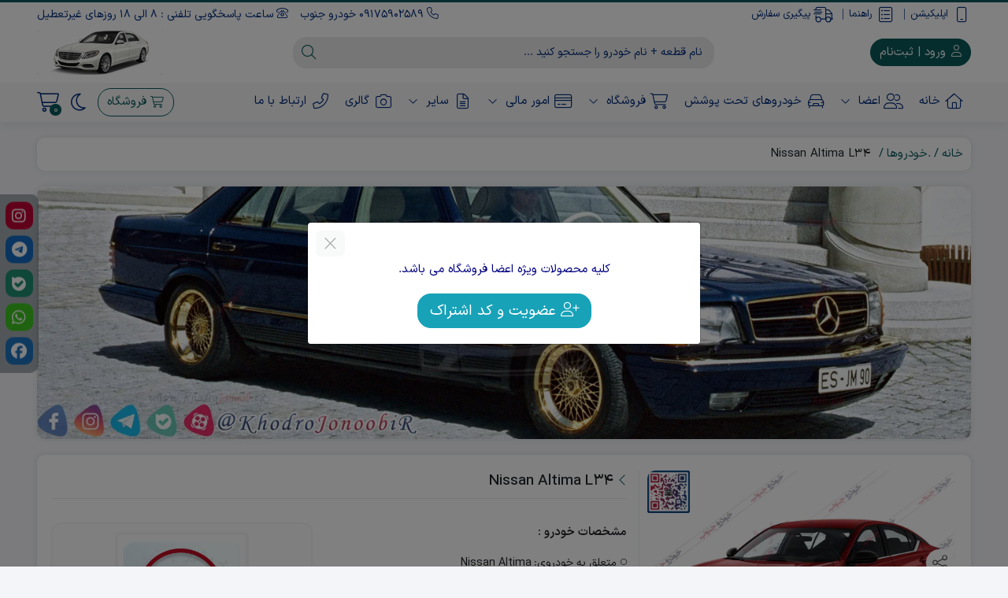

--- FILE ---
content_type: text/html; charset=UTF-8
request_url: https://khodrojonoob.ir/product/nissan-altima-l34/
body_size: 40216
content:
<!DOCTYPE html>
<html dir="rtl" lang="fa-IR">
    <head>
        <link rel="shortcut icon" href="https://khodrojonoob.ir/wp-content/uploads/Logo-FavIcon.webp" type="image/x-icon" />
        <meta http-equiv="Content-Type" content="text/html; charset=UTF-8">
        <meta name="viewport" content="width=device-width, initial-scale=1">
        <meta http-equiv="X-UA-Compatible" content="ie=edge">
                <meta name="fontiran.com:license" content="B3L8B">
                <link rel="pingback" href="https://khodrojonoob.ir/xmlrpc.php" />
        <title>Nissan Altima L34 &#8211; فروشگاه اینترنتی خودرو جنوب &#8211; KhodroJonoob</title>
<meta name='robots' content='max-image-preview:large' />
<link rel='dns-prefetch' href='//www.google.com' />

<link rel="alternate" title="oEmbed (JSON)" type="application/json+oembed" href="https://khodrojonoob.ir/wp-json/oembed/1.0/embed?url=https%3A%2F%2Fkhodrojonoob.ir%2Fproduct%2Fnissan-altima-l34%2F" />
<link rel="alternate" title="oEmbed (XML)" type="text/xml+oembed" href="https://khodrojonoob.ir/wp-json/oembed/1.0/embed?url=https%3A%2F%2Fkhodrojonoob.ir%2Fproduct%2Fnissan-altima-l34%2F&#038;format=xml" />
<style id='wp-img-auto-sizes-contain-inline-css'>
img:is([sizes=auto i],[sizes^="auto," i]){contain-intrinsic-size:3000px 1500px}
/*# sourceURL=wp-img-auto-sizes-contain-inline-css */
</style>
<style id='wp-emoji-styles-inline-css'>

	img.wp-smiley, img.emoji {
		display: inline !important;
		border: none !important;
		box-shadow: none !important;
		height: 1em !important;
		width: 1em !important;
		margin: 0 0.07em !important;
		vertical-align: -0.1em !important;
		background: none !important;
		padding: 0 !important;
	}
/*# sourceURL=wp-emoji-styles-inline-css */
</style>
<link rel='stylesheet' id='wp-block-library-rtl-css' href='https://khodrojonoob.ir/wp-includes/css/dist/block-library/style-rtl.min.css?ver=0f39a76bfb801ae4f2dc0bd233e56c24' media='all' />
<style id='classic-theme-styles-inline-css'>
/*! This file is auto-generated */
.wp-block-button__link{color:#fff;background-color:#32373c;border-radius:9999px;box-shadow:none;text-decoration:none;padding:calc(.667em + 2px) calc(1.333em + 2px);font-size:1.125em}.wp-block-file__button{background:#32373c;color:#fff;text-decoration:none}
/*# sourceURL=/wp-includes/css/classic-themes.min.css */
</style>
<style id='global-styles-inline-css'>
:root{--wp--preset--aspect-ratio--square: 1;--wp--preset--aspect-ratio--4-3: 4/3;--wp--preset--aspect-ratio--3-4: 3/4;--wp--preset--aspect-ratio--3-2: 3/2;--wp--preset--aspect-ratio--2-3: 2/3;--wp--preset--aspect-ratio--16-9: 16/9;--wp--preset--aspect-ratio--9-16: 9/16;--wp--preset--color--black: #000000;--wp--preset--color--cyan-bluish-gray: #abb8c3;--wp--preset--color--white: #ffffff;--wp--preset--color--pale-pink: #f78da7;--wp--preset--color--vivid-red: #cf2e2e;--wp--preset--color--luminous-vivid-orange: #ff6900;--wp--preset--color--luminous-vivid-amber: #fcb900;--wp--preset--color--light-green-cyan: #7bdcb5;--wp--preset--color--vivid-green-cyan: #00d084;--wp--preset--color--pale-cyan-blue: #8ed1fc;--wp--preset--color--vivid-cyan-blue: #0693e3;--wp--preset--color--vivid-purple: #9b51e0;--wp--preset--gradient--vivid-cyan-blue-to-vivid-purple: linear-gradient(135deg,rgb(6,147,227) 0%,rgb(155,81,224) 100%);--wp--preset--gradient--light-green-cyan-to-vivid-green-cyan: linear-gradient(135deg,rgb(122,220,180) 0%,rgb(0,208,130) 100%);--wp--preset--gradient--luminous-vivid-amber-to-luminous-vivid-orange: linear-gradient(135deg,rgb(252,185,0) 0%,rgb(255,105,0) 100%);--wp--preset--gradient--luminous-vivid-orange-to-vivid-red: linear-gradient(135deg,rgb(255,105,0) 0%,rgb(207,46,46) 100%);--wp--preset--gradient--very-light-gray-to-cyan-bluish-gray: linear-gradient(135deg,rgb(238,238,238) 0%,rgb(169,184,195) 100%);--wp--preset--gradient--cool-to-warm-spectrum: linear-gradient(135deg,rgb(74,234,220) 0%,rgb(151,120,209) 20%,rgb(207,42,186) 40%,rgb(238,44,130) 60%,rgb(251,105,98) 80%,rgb(254,248,76) 100%);--wp--preset--gradient--blush-light-purple: linear-gradient(135deg,rgb(255,206,236) 0%,rgb(152,150,240) 100%);--wp--preset--gradient--blush-bordeaux: linear-gradient(135deg,rgb(254,205,165) 0%,rgb(254,45,45) 50%,rgb(107,0,62) 100%);--wp--preset--gradient--luminous-dusk: linear-gradient(135deg,rgb(255,203,112) 0%,rgb(199,81,192) 50%,rgb(65,88,208) 100%);--wp--preset--gradient--pale-ocean: linear-gradient(135deg,rgb(255,245,203) 0%,rgb(182,227,212) 50%,rgb(51,167,181) 100%);--wp--preset--gradient--electric-grass: linear-gradient(135deg,rgb(202,248,128) 0%,rgb(113,206,126) 100%);--wp--preset--gradient--midnight: linear-gradient(135deg,rgb(2,3,129) 0%,rgb(40,116,252) 100%);--wp--preset--font-size--small: 13px;--wp--preset--font-size--medium: 20px;--wp--preset--font-size--large: 36px;--wp--preset--font-size--x-large: 42px;--wp--preset--spacing--20: 0.44rem;--wp--preset--spacing--30: 0.67rem;--wp--preset--spacing--40: 1rem;--wp--preset--spacing--50: 1.5rem;--wp--preset--spacing--60: 2.25rem;--wp--preset--spacing--70: 3.38rem;--wp--preset--spacing--80: 5.06rem;--wp--preset--shadow--natural: 6px 6px 9px rgba(0, 0, 0, 0.2);--wp--preset--shadow--deep: 12px 12px 50px rgba(0, 0, 0, 0.4);--wp--preset--shadow--sharp: 6px 6px 0px rgba(0, 0, 0, 0.2);--wp--preset--shadow--outlined: 6px 6px 0px -3px rgb(255, 255, 255), 6px 6px rgb(0, 0, 0);--wp--preset--shadow--crisp: 6px 6px 0px rgb(0, 0, 0);}:where(.is-layout-flex){gap: 0.5em;}:where(.is-layout-grid){gap: 0.5em;}body .is-layout-flex{display: flex;}.is-layout-flex{flex-wrap: wrap;align-items: center;}.is-layout-flex > :is(*, div){margin: 0;}body .is-layout-grid{display: grid;}.is-layout-grid > :is(*, div){margin: 0;}:where(.wp-block-columns.is-layout-flex){gap: 2em;}:where(.wp-block-columns.is-layout-grid){gap: 2em;}:where(.wp-block-post-template.is-layout-flex){gap: 1.25em;}:where(.wp-block-post-template.is-layout-grid){gap: 1.25em;}.has-black-color{color: var(--wp--preset--color--black) !important;}.has-cyan-bluish-gray-color{color: var(--wp--preset--color--cyan-bluish-gray) !important;}.has-white-color{color: var(--wp--preset--color--white) !important;}.has-pale-pink-color{color: var(--wp--preset--color--pale-pink) !important;}.has-vivid-red-color{color: var(--wp--preset--color--vivid-red) !important;}.has-luminous-vivid-orange-color{color: var(--wp--preset--color--luminous-vivid-orange) !important;}.has-luminous-vivid-amber-color{color: var(--wp--preset--color--luminous-vivid-amber) !important;}.has-light-green-cyan-color{color: var(--wp--preset--color--light-green-cyan) !important;}.has-vivid-green-cyan-color{color: var(--wp--preset--color--vivid-green-cyan) !important;}.has-pale-cyan-blue-color{color: var(--wp--preset--color--pale-cyan-blue) !important;}.has-vivid-cyan-blue-color{color: var(--wp--preset--color--vivid-cyan-blue) !important;}.has-vivid-purple-color{color: var(--wp--preset--color--vivid-purple) !important;}.has-black-background-color{background-color: var(--wp--preset--color--black) !important;}.has-cyan-bluish-gray-background-color{background-color: var(--wp--preset--color--cyan-bluish-gray) !important;}.has-white-background-color{background-color: var(--wp--preset--color--white) !important;}.has-pale-pink-background-color{background-color: var(--wp--preset--color--pale-pink) !important;}.has-vivid-red-background-color{background-color: var(--wp--preset--color--vivid-red) !important;}.has-luminous-vivid-orange-background-color{background-color: var(--wp--preset--color--luminous-vivid-orange) !important;}.has-luminous-vivid-amber-background-color{background-color: var(--wp--preset--color--luminous-vivid-amber) !important;}.has-light-green-cyan-background-color{background-color: var(--wp--preset--color--light-green-cyan) !important;}.has-vivid-green-cyan-background-color{background-color: var(--wp--preset--color--vivid-green-cyan) !important;}.has-pale-cyan-blue-background-color{background-color: var(--wp--preset--color--pale-cyan-blue) !important;}.has-vivid-cyan-blue-background-color{background-color: var(--wp--preset--color--vivid-cyan-blue) !important;}.has-vivid-purple-background-color{background-color: var(--wp--preset--color--vivid-purple) !important;}.has-black-border-color{border-color: var(--wp--preset--color--black) !important;}.has-cyan-bluish-gray-border-color{border-color: var(--wp--preset--color--cyan-bluish-gray) !important;}.has-white-border-color{border-color: var(--wp--preset--color--white) !important;}.has-pale-pink-border-color{border-color: var(--wp--preset--color--pale-pink) !important;}.has-vivid-red-border-color{border-color: var(--wp--preset--color--vivid-red) !important;}.has-luminous-vivid-orange-border-color{border-color: var(--wp--preset--color--luminous-vivid-orange) !important;}.has-luminous-vivid-amber-border-color{border-color: var(--wp--preset--color--luminous-vivid-amber) !important;}.has-light-green-cyan-border-color{border-color: var(--wp--preset--color--light-green-cyan) !important;}.has-vivid-green-cyan-border-color{border-color: var(--wp--preset--color--vivid-green-cyan) !important;}.has-pale-cyan-blue-border-color{border-color: var(--wp--preset--color--pale-cyan-blue) !important;}.has-vivid-cyan-blue-border-color{border-color: var(--wp--preset--color--vivid-cyan-blue) !important;}.has-vivid-purple-border-color{border-color: var(--wp--preset--color--vivid-purple) !important;}.has-vivid-cyan-blue-to-vivid-purple-gradient-background{background: var(--wp--preset--gradient--vivid-cyan-blue-to-vivid-purple) !important;}.has-light-green-cyan-to-vivid-green-cyan-gradient-background{background: var(--wp--preset--gradient--light-green-cyan-to-vivid-green-cyan) !important;}.has-luminous-vivid-amber-to-luminous-vivid-orange-gradient-background{background: var(--wp--preset--gradient--luminous-vivid-amber-to-luminous-vivid-orange) !important;}.has-luminous-vivid-orange-to-vivid-red-gradient-background{background: var(--wp--preset--gradient--luminous-vivid-orange-to-vivid-red) !important;}.has-very-light-gray-to-cyan-bluish-gray-gradient-background{background: var(--wp--preset--gradient--very-light-gray-to-cyan-bluish-gray) !important;}.has-cool-to-warm-spectrum-gradient-background{background: var(--wp--preset--gradient--cool-to-warm-spectrum) !important;}.has-blush-light-purple-gradient-background{background: var(--wp--preset--gradient--blush-light-purple) !important;}.has-blush-bordeaux-gradient-background{background: var(--wp--preset--gradient--blush-bordeaux) !important;}.has-luminous-dusk-gradient-background{background: var(--wp--preset--gradient--luminous-dusk) !important;}.has-pale-ocean-gradient-background{background: var(--wp--preset--gradient--pale-ocean) !important;}.has-electric-grass-gradient-background{background: var(--wp--preset--gradient--electric-grass) !important;}.has-midnight-gradient-background{background: var(--wp--preset--gradient--midnight) !important;}.has-small-font-size{font-size: var(--wp--preset--font-size--small) !important;}.has-medium-font-size{font-size: var(--wp--preset--font-size--medium) !important;}.has-large-font-size{font-size: var(--wp--preset--font-size--large) !important;}.has-x-large-font-size{font-size: var(--wp--preset--font-size--x-large) !important;}
:where(.wp-block-post-template.is-layout-flex){gap: 1.25em;}:where(.wp-block-post-template.is-layout-grid){gap: 1.25em;}
:where(.wp-block-term-template.is-layout-flex){gap: 1.25em;}:where(.wp-block-term-template.is-layout-grid){gap: 1.25em;}
:where(.wp-block-columns.is-layout-flex){gap: 2em;}:where(.wp-block-columns.is-layout-grid){gap: 2em;}
:root :where(.wp-block-pullquote){font-size: 1.5em;line-height: 1.6;}
/*# sourceURL=global-styles-inline-css */
</style>
<link rel='stylesheet' id='photoswipe-css' href='https://khodrojonoob.ir/wp-content/cache/background-css/1/khodrojonoob.ir/wp-content/plugins/woocommerce/assets/css/photoswipe/photoswipe.min.css?ver=10.4.3&wpr_t=1769902727' media='all' />
<link rel='stylesheet' id='photoswipe-default-skin-css' href='https://khodrojonoob.ir/wp-content/cache/background-css/1/khodrojonoob.ir/wp-content/plugins/woocommerce/assets/css/photoswipe/default-skin/default-skin.min.css?ver=10.4.3&wpr_t=1769902727' media='all' />
<link data-minify="1" rel='stylesheet' id='woocommerce-layout-rtl-css' href='https://khodrojonoob.ir/wp-content/cache/min/1/wp-content/plugins/woocommerce/assets/css/woocommerce-layout-rtl.css?ver=1769881485' media='all' />
<link data-minify="1" rel='stylesheet' id='woocommerce-smallscreen-rtl-css' href='https://khodrojonoob.ir/wp-content/cache/min/1/wp-content/plugins/woocommerce/assets/css/woocommerce-smallscreen-rtl.css?ver=1769881485' media='only screen and (max-width: 768px)' />
<link data-minify="1" rel='stylesheet' id='woocommerce-general-rtl-css' href='https://khodrojonoob.ir/wp-content/cache/background-css/1/khodrojonoob.ir/wp-content/cache/min/1/wp-content/plugins/woocommerce/assets/css/woocommerce-rtl.css?ver=1769881485&wpr_t=1769902727' media='all' />
<style id='woocommerce-inline-inline-css'>
.woocommerce form .form-row .required { visibility: visible; }
/*# sourceURL=woocommerce-inline-inline-css */
</style>
<link rel='stylesheet' id='dina-bootstrap-css' href='https://khodrojonoob.ir/wp-content/themes/dinakala/css/bootstrap-rtl.min.css?ver=6.6' media='all' />
<link data-minify="1" rel='stylesheet' id='dina-awe-css' href='https://khodrojonoob.ir/wp-content/cache/min/1/wp-content/themes/dinakala/css/fontawesome.min.css?ver=1769881485' media='all' />
<link data-minify="1" rel='stylesheet' id='dina-style-css' href='https://khodrojonoob.ir/wp-content/cache/background-css/1/khodrojonoob.ir/wp-content/cache/min/1/wp-content/themes/dinakala/style.css?ver=1769881485&wpr_t=1769902727' media='all' />
<link data-minify="1" rel='stylesheet' id='dina-font-css' href='https://khodrojonoob.ir/wp-content/cache/min/1/wp-content/themes/dinakala/css/sans.css?ver=1769883020' media='all' />
<link data-minify="1" rel='stylesheet' id='dina-full-css' href='https://khodrojonoob.ir/wp-content/cache/min/1/wp-content/themes/dinakala/css/full-width.css?ver=1769881485' media='all' />
<link rel='stylesheet' id='dina-simple-lightbox-css' href='https://khodrojonoob.ir/wp-content/themes/dinakala/css/simpleLightbox.min.css?ver=6.6' media='all' />
<link data-minify="1" rel='stylesheet' id='dina-style-dark-css' href='https://khodrojonoob.ir/wp-content/cache/min/1/wp-content/themes/dinakala/css/dina-dark.css?ver=1769881485' media='all' />
<script src="https://khodrojonoob.ir/wp-includes/js/jquery/jquery.min.js?ver=3.7.1" id="jquery-core-js" data-rocket-defer defer></script>
<script src="https://khodrojonoob.ir/wp-includes/js/jquery/jquery-migrate.min.js?ver=3.4.1" id="jquery-migrate-js" data-rocket-defer defer></script>
<script src="https://khodrojonoob.ir/wp-content/plugins/woocommerce/assets/js/zoom/jquery.zoom.min.js?ver=1.7.21-wc.10.4.3" id="wc-zoom-js" defer data-wp-strategy="defer"></script>
<script src="https://khodrojonoob.ir/wp-content/plugins/woocommerce/assets/js/flexslider/jquery.flexslider.min.js?ver=2.7.2-wc.10.4.3" id="wc-flexslider-js" defer data-wp-strategy="defer"></script>
<script src="https://khodrojonoob.ir/wp-content/plugins/woocommerce/assets/js/photoswipe/photoswipe.min.js?ver=4.1.1-wc.10.4.3" id="wc-photoswipe-js" defer data-wp-strategy="defer"></script>
<script src="https://khodrojonoob.ir/wp-content/plugins/woocommerce/assets/js/photoswipe/photoswipe-ui-default.min.js?ver=4.1.1-wc.10.4.3" id="wc-photoswipe-ui-default-js" defer data-wp-strategy="defer"></script>
<script id="wc-single-product-js-extra">
var wc_single_product_params = {"i18n_required_rating_text":"\u062e\u0648\u0627\u0647\u0634\u0645\u0646\u062f\u06cc\u0645 \u06cc\u06a9 \u0631\u062a\u0628\u0647 \u0631\u0627 \u0627\u0646\u062a\u062e\u0627\u0628 \u06a9\u0646\u06cc\u062f","i18n_rating_options":["1 of 5 stars","2 of 5 stars","3 of 5 stars","4 of 5 stars","5 of 5 stars"],"i18n_product_gallery_trigger_text":"\u0645\u0634\u0627\u0647\u062f\u0647 \u06af\u0627\u0644\u0631\u06cc \u062a\u0635\u0627\u0648\u06cc\u0631 \u062f\u0631 \u062d\u0627\u0644\u062a \u062a\u0645\u0627\u0645 \u0635\u0641\u062d\u0647","review_rating_required":"yes","flexslider":{"rtl":true,"animation":"slide","smoothHeight":true,"directionNav":false,"controlNav":"thumbnails","slideshow":false,"animationSpeed":500,"animationLoop":false,"allowOneSlide":false},"zoom_enabled":"1","zoom_options":[],"photoswipe_enabled":"1","photoswipe_options":{"shareEl":false,"closeOnScroll":false,"history":false,"hideAnimationDuration":0,"showAnimationDuration":0},"flexslider_enabled":"1"};
//# sourceURL=wc-single-product-js-extra
</script>
<script src="https://khodrojonoob.ir/wp-content/plugins/woocommerce/assets/js/frontend/single-product.min.js?ver=10.4.3" id="wc-single-product-js" defer data-wp-strategy="defer"></script>
<script src="https://khodrojonoob.ir/wp-content/plugins/woocommerce/assets/js/jquery-blockui/jquery.blockUI.min.js?ver=2.7.0-wc.10.4.3" id="wc-jquery-blockui-js" defer data-wp-strategy="defer"></script>
<script src="https://khodrojonoob.ir/wp-content/plugins/woocommerce/assets/js/js-cookie/js.cookie.min.js?ver=2.1.4-wc.10.4.3" id="wc-js-cookie-js" defer data-wp-strategy="defer"></script>
<script id="woocommerce-js-extra">
var woocommerce_params = {"ajax_url":"/wp-admin/admin-ajax.php","wc_ajax_url":"/?wc-ajax=%%endpoint%%","i18n_password_show":"\u0646\u0645\u0627\u06cc\u0634 \u0631\u0645\u0632\u0639\u0628\u0648\u0631","i18n_password_hide":"Hide password"};
//# sourceURL=woocommerce-js-extra
</script>
<script src="https://khodrojonoob.ir/wp-content/plugins/woocommerce/assets/js/frontend/woocommerce.min.js?ver=10.4.3" id="woocommerce-js" defer data-wp-strategy="defer"></script>
<link rel="https://api.w.org/" href="https://khodrojonoob.ir/wp-json/" /><link rel="alternate" title="JSON" type="application/json" href="https://khodrojonoob.ir/wp-json/wp/v2/product/2156" /><link rel="EditURI" type="application/rsd+xml" title="RSD" href="https://khodrojonoob.ir/xmlrpc.php?rsd" />
<link rel="canonical" href="https://khodrojonoob.ir/product/nissan-altima-l34/" />
<!-- start Simple Custom CSS and JS -->
<script>window.addEventListener('DOMContentLoaded', function() {
jQuery( document ).ready(function( $ ){
$( document ).on('submit_success', '#efa_form_hide', function(){
$submitted_form = $( this );
$submitted_form.hide();
$('#efa-form-success-message').show(); // this is the sucess message that I created.
});
});});</script>
<!-- end Simple Custom CSS and JS -->
<meta name="generator" content="Redux 4.5.4" /><link rel="apple-touch-icon" href="https://khodrojonoob.ir/wp-content/uploads/Logo-FavIcon.webp">	<noscript><style>.woocommerce-product-gallery{ opacity: 1 !important; }</style></noscript>
				<style>
				.e-con.e-parent:nth-of-type(n+4):not(.e-lazyloaded):not(.e-no-lazyload),
				.e-con.e-parent:nth-of-type(n+4):not(.e-lazyloaded):not(.e-no-lazyload) * {
					background-image: none !important;
				}
				@media screen and (max-height: 1024px) {
					.e-con.e-parent:nth-of-type(n+3):not(.e-lazyloaded):not(.e-no-lazyload),
					.e-con.e-parent:nth-of-type(n+3):not(.e-lazyloaded):not(.e-no-lazyload) * {
						background-image: none !important;
					}
				}
				@media screen and (max-height: 640px) {
					.e-con.e-parent:nth-of-type(n+2):not(.e-lazyloaded):not(.e-no-lazyload),
					.e-con.e-parent:nth-of-type(n+2):not(.e-lazyloaded):not(.e-no-lazyload) * {
						background-image: none !important;
					}
				}
			</style>
			<style id="di_data-dynamic-css" title="dynamic-css" class="redux-options-output">body.dina-light.theme-dinakala:not(.page-template-elementor_canvas){background-image: var(--wpr-bg-648e93b4-28ba-4ae1-bbbc-6d11a3986c51);}body.dina-dark.theme-dinakala:not(.page-template-elementor_canvas){background-color:#4c4c4c;}body.dina-dark .sfooter{background-color:#272727;}body.dina-light .sfooter{background-color:#f2f2f2;background-repeat:no-repeat;background-attachment:scroll;background-position:center center;background-image:var(--wpr-bg-72040366-842c-4122-8f70-a03f0eaa911c);background-size:cover;}body.dina-light.dina-login-page:not(.page-template-elementor_canvas){background-image: var(--wpr-bg-dd15e518-3356-4bdc-854e-4156eca69b69);}body.dina-dark.dina-login-page:not(.page-template-elementor_canvas){background-image: var(--wpr-bg-c42c5e0e-72c6-4d03-82e7-34946cd92afc);}</style>
<style>
    :root {
        --dina-custom-color: #0B5A5B;
        --woocommerce: #0B5A5B;
        --dina-msg-bgcolor: #0B5A5B;
        --dina-msg-fcolor: #FFFFFF;
        --dina-head-text-color: #022D7C;
        --dina-menu-bg-color: #F7F6F6;
        --dina-menu-text-color: #022D7C;
        --dina-footer-text-color: #0B5A5B;
        --dina-add-btn-color: #0B5A5B;
        --dina-add-btn-text-color: #F7F7F7;
        --dina-register-btn-text-color: #F7F7F7;
        --dina-register-btn-color: #0B5A5B;
        --dina-register-btn-hover-text-color: #F7F7F7;
        --dina-register-btn-hover-color: #BB2649;
        --dina-login-page-btn-text-color: #FFFFFF;
        --dina-login-page-btn-color: #0B5A5B;
        --dina-login-page-btn-hover-text-color: #FFFFFF;
        --dina-login-page-btn-hover-color: #B7035A;
        --dina-price-font-size: 17px;
        --dina-content-font-size: 13px;
        --dina-h1-font-size: 28px;
        --dina-h2-font-size: 21px;
        --dina-h3-font-size: 17px;
        --dina-h4-font-size: 16px;
        --dina-h5-font-size: 14px;
        --dina-h6-font-size: 14px;
        --dina-copy-bg-color: #F7F7F7;
        --dina-copy-text-color: #0B5A5B;
        --dina-menu-label-bg-color: #0B5A5B;
        --dina-menu-label-text-color: #FFFFFF;
        --dina-dis-color: #0B5A5B;
        --dina-dis-text-color: #FFFFFF;
        --dina-price-color: #0D0489;
        --dina-shop-box-bg: #FCFDFF;
        --dina-read-product-color: #0B5A5B;
        --dina-read-product-text-color: #FFFFFF;
        --dina-read-product-hover-color: #BB2649;
        --dina-read-product-hover-text-color: #FFFFFF;
        --dina-woo-btn-bg: #094849;
        --dina-bnr-hover-title: rgba( 11,90,91,0.5 );
        --dina-social-btn-color: #C10033;
        --dina-second-social-btn-color: #1369BF;
        --dina-third-social-btn-color: #1D8C70;
        --dina-fourth-social-btn-color: #3DC41F;
        --dina-fifth-social-btn-color: #1E73BE;
        --dina-slider-tab-color: rgba( 96,125,139,0.9 );
        --dina-slider-tab-color-active-border: rgba( 69,90,100,0.5 );
        --dina-slider-tab-color-active: rgba( 69,90,100,0.9 );
        --dina-dashboard-bg-color: #172B4D;
        --dina-dashboard-text-color: #F7F7F7;
        --dina-total-orders-bg-color: #1F9E8F;
        --dina-completed-orders-bg-color: #711DD1;
        --dina-wallet-inventory-bg-color: #34AFFF;
        --dina-registration-date-bg-color: #B7035A;
        --dina-panel-widgets-text-color: #F7F7F7;
        --dina-input-border-radius: 17px;
        --dina-search-bg-color: var(--dina-input-bg-color);
        --dina-search-text-color: #022D7C;
        --dina-search-btn-bg-color: var(--dina-input-bg-color);
        --dina-search-btn-text-color: #0B5A5B;
                --dina-head-bg-color: #FFFFFF;
        --dina-mobile-head-bg-color: #FFFFFF;
                        --dina-free-price-color: #0B5A5B;
        --dina-coming-price-color: #BB2649;
                --dina-order-progressbar-color: #0B5A5B;
                            --dina-main-font:sans, Arial, sans-serif, tahoma;
            --dina-md-font:sans, Arial, sans-serif, tahoma;
            --dina-fd-font:sans, Arial, sans-serif, tahoma;
            }

            :root .dina-dark {
                                        --dina-custom-color: #17A2B8;
                --dina-woo-btn-bg: #138294;
                                                    --dina-head-bg-color: #272727;
                --dina-mobile-head-bg-color: #272727;
                    }
        
    
    
    
        .pace {display: none}
    
        #back-top { bottom:40px;right:15px;}
    
        .di-socialbtn {bottom:80px;left:15px;}
    
    
            .dina-coming-price,.dina-coming-product .dina-product-table-price{color:var(--dina-coming-price-color)}
        .dina-free-price,.dina-free-product .dina-product-table-price{color:var(--dina-free-price-color)}
    
    
    
    
    
    [class*=" eicon-"], [class^=eicon]{font-family: eicons!important}
.woocommerce-result-count {display: none;}
.cycloneslider-slide.cycloneslider-slide-image.cycle-slide {z-index:2!important;}
p.woocommerce-OrderUpdate-meta.meta {display: none;}
.entry-content {font-family: 'dana-fd',Arial,dana-serif,tahoma;}
.page-con, .post-con {padding: 15px;}
.hide-footer-m,.post-content.entry-content,.page-con .entry-content,.blank-page.main-con .elementor *,.elementor *,.page-con .entry-content .elementor *{font-family: 'dana-fd'}
span.login-separator,a.register-link,.mobile-btns .mregister{display: none}
.fa, .far, .fas {font-family: fal-icon,"Font Awesome 5 Free",FontAwesome!important}
.fab {font-family: fab-icon,"Font Awesome 5 Brands"!important}
.elementor-heading-title{font-family:dana-fd!important}
.product-features ul li:nth-child(1),.product-features ul li:nth-child(2),.product-features ul li:nth-child(3) {display: none}
.woocommerce-loop-category__title .count {display: none}
.product-page-style-two .prodcounter::after {left: 5px;position: relative;background: #fff;}
.price-con .prodcounter .salecount-section:last-of-type{display:none}
.salecount.sale-count-white .salecount-section:last-of-type{display:none}	
span.dina-show-register-form {display: none;}
.product-features .dina-features-title {
    width: 100%;
}

.product-page-style-two .product-features {
    flex-direction: row;
    justify-content: space-around;
}

.product-features .add-prod-btn {
    -ms-flex: 0 0 40%;
    flex: 0 0 40%;
    max-width: 40%;
}
    
</style>

<noscript><style id="rocket-lazyload-nojs-css">.rll-youtube-player, [data-lazy-src]{display:none !important;}</style></noscript>    <style id="wpr-lazyload-bg-container"></style><style id="wpr-lazyload-bg-exclusion"></style>
<noscript>
<style id="wpr-lazyload-bg-nostyle">button.pswp__button{--wpr-bg-4d3dc39a-9577-4fc5-adfe-0ced7cc42ef7: url('https://khodrojonoob.ir/wp-content/plugins/woocommerce/assets/css/photoswipe/default-skin/default-skin.png');}.pswp__button,.pswp__button--arrow--left:before,.pswp__button--arrow--right:before{--wpr-bg-b813f1b2-575e-4d32-892f-05bc7be1e68c: url('https://khodrojonoob.ir/wp-content/plugins/woocommerce/assets/css/photoswipe/default-skin/default-skin.png');}.pswp__preloader--active .pswp__preloader__icn{--wpr-bg-30226fd9-7904-42b6-aee7-ced90d969b9b: url('https://khodrojonoob.ir/wp-content/plugins/woocommerce/assets/css/photoswipe/default-skin/preloader.gif');}.pswp--svg .pswp__button,.pswp--svg .pswp__button--arrow--left:before,.pswp--svg .pswp__button--arrow--right:before{--wpr-bg-a44e3381-db02-4f20-bc2e-a8f94715e59a: url('https://khodrojonoob.ir/wp-content/plugins/woocommerce/assets/css/photoswipe/default-skin/default-skin.svg');}.woocommerce .blockUI.blockOverlay::before{--wpr-bg-ad65ae07-4148-4543-9d1a-90ed03c337dc: url('https://khodrojonoob.ir/wp-content/plugins/woocommerce/assets/images/icons/loader.svg');}.woocommerce .loader::before{--wpr-bg-0cc13448-3d65-4ccf-8d24-d319c017232b: url('https://khodrojonoob.ir/wp-content/plugins/woocommerce/assets/images/icons/loader.svg');}#add_payment_method #payment div.payment_box .wc-credit-card-form-card-cvc.visa,#add_payment_method #payment div.payment_box .wc-credit-card-form-card-expiry.visa,#add_payment_method #payment div.payment_box .wc-credit-card-form-card-number.visa,.woocommerce-cart #payment div.payment_box .wc-credit-card-form-card-cvc.visa,.woocommerce-cart #payment div.payment_box .wc-credit-card-form-card-expiry.visa,.woocommerce-cart #payment div.payment_box .wc-credit-card-form-card-number.visa,.woocommerce-checkout #payment div.payment_box .wc-credit-card-form-card-cvc.visa,.woocommerce-checkout #payment div.payment_box .wc-credit-card-form-card-expiry.visa,.woocommerce-checkout #payment div.payment_box .wc-credit-card-form-card-number.visa{--wpr-bg-2f4851ec-aad0-4e32-873d-e9c775f85ab9: url('https://khodrojonoob.ir/wp-content/plugins/woocommerce/assets/images/icons/credit-cards/visa.svg');}#add_payment_method #payment div.payment_box .wc-credit-card-form-card-cvc.mastercard,#add_payment_method #payment div.payment_box .wc-credit-card-form-card-expiry.mastercard,#add_payment_method #payment div.payment_box .wc-credit-card-form-card-number.mastercard,.woocommerce-cart #payment div.payment_box .wc-credit-card-form-card-cvc.mastercard,.woocommerce-cart #payment div.payment_box .wc-credit-card-form-card-expiry.mastercard,.woocommerce-cart #payment div.payment_box .wc-credit-card-form-card-number.mastercard,.woocommerce-checkout #payment div.payment_box .wc-credit-card-form-card-cvc.mastercard,.woocommerce-checkout #payment div.payment_box .wc-credit-card-form-card-expiry.mastercard,.woocommerce-checkout #payment div.payment_box .wc-credit-card-form-card-number.mastercard{--wpr-bg-8430a7ae-379d-437e-a87f-3835b9662e88: url('https://khodrojonoob.ir/wp-content/plugins/woocommerce/assets/images/icons/credit-cards/mastercard.svg');}#add_payment_method #payment div.payment_box .wc-credit-card-form-card-cvc.laser,#add_payment_method #payment div.payment_box .wc-credit-card-form-card-expiry.laser,#add_payment_method #payment div.payment_box .wc-credit-card-form-card-number.laser,.woocommerce-cart #payment div.payment_box .wc-credit-card-form-card-cvc.laser,.woocommerce-cart #payment div.payment_box .wc-credit-card-form-card-expiry.laser,.woocommerce-cart #payment div.payment_box .wc-credit-card-form-card-number.laser,.woocommerce-checkout #payment div.payment_box .wc-credit-card-form-card-cvc.laser,.woocommerce-checkout #payment div.payment_box .wc-credit-card-form-card-expiry.laser,.woocommerce-checkout #payment div.payment_box .wc-credit-card-form-card-number.laser{--wpr-bg-d2fc0021-f51f-40f5-b49a-2578bda44117: url('https://khodrojonoob.ir/wp-content/plugins/woocommerce/assets/images/icons/credit-cards/laser.svg');}#add_payment_method #payment div.payment_box .wc-credit-card-form-card-cvc.dinersclub,#add_payment_method #payment div.payment_box .wc-credit-card-form-card-expiry.dinersclub,#add_payment_method #payment div.payment_box .wc-credit-card-form-card-number.dinersclub,.woocommerce-cart #payment div.payment_box .wc-credit-card-form-card-cvc.dinersclub,.woocommerce-cart #payment div.payment_box .wc-credit-card-form-card-expiry.dinersclub,.woocommerce-cart #payment div.payment_box .wc-credit-card-form-card-number.dinersclub,.woocommerce-checkout #payment div.payment_box .wc-credit-card-form-card-cvc.dinersclub,.woocommerce-checkout #payment div.payment_box .wc-credit-card-form-card-expiry.dinersclub,.woocommerce-checkout #payment div.payment_box .wc-credit-card-form-card-number.dinersclub{--wpr-bg-5c6fd54f-e6e4-4b38-bdab-7b61e98fba3c: url('https://khodrojonoob.ir/wp-content/plugins/woocommerce/assets/images/icons/credit-cards/diners.svg');}#add_payment_method #payment div.payment_box .wc-credit-card-form-card-cvc.maestro,#add_payment_method #payment div.payment_box .wc-credit-card-form-card-expiry.maestro,#add_payment_method #payment div.payment_box .wc-credit-card-form-card-number.maestro,.woocommerce-cart #payment div.payment_box .wc-credit-card-form-card-cvc.maestro,.woocommerce-cart #payment div.payment_box .wc-credit-card-form-card-expiry.maestro,.woocommerce-cart #payment div.payment_box .wc-credit-card-form-card-number.maestro,.woocommerce-checkout #payment div.payment_box .wc-credit-card-form-card-cvc.maestro,.woocommerce-checkout #payment div.payment_box .wc-credit-card-form-card-expiry.maestro,.woocommerce-checkout #payment div.payment_box .wc-credit-card-form-card-number.maestro{--wpr-bg-eb6ad3d2-8c0b-4b85-98a7-6f727a2f1523: url('https://khodrojonoob.ir/wp-content/plugins/woocommerce/assets/images/icons/credit-cards/maestro.svg');}#add_payment_method #payment div.payment_box .wc-credit-card-form-card-cvc.jcb,#add_payment_method #payment div.payment_box .wc-credit-card-form-card-expiry.jcb,#add_payment_method #payment div.payment_box .wc-credit-card-form-card-number.jcb,.woocommerce-cart #payment div.payment_box .wc-credit-card-form-card-cvc.jcb,.woocommerce-cart #payment div.payment_box .wc-credit-card-form-card-expiry.jcb,.woocommerce-cart #payment div.payment_box .wc-credit-card-form-card-number.jcb,.woocommerce-checkout #payment div.payment_box .wc-credit-card-form-card-cvc.jcb,.woocommerce-checkout #payment div.payment_box .wc-credit-card-form-card-expiry.jcb,.woocommerce-checkout #payment div.payment_box .wc-credit-card-form-card-number.jcb{--wpr-bg-cf8df34f-7b45-4383-afcb-19e06757e324: url('https://khodrojonoob.ir/wp-content/plugins/woocommerce/assets/images/icons/credit-cards/jcb.svg');}#add_payment_method #payment div.payment_box .wc-credit-card-form-card-cvc.amex,#add_payment_method #payment div.payment_box .wc-credit-card-form-card-expiry.amex,#add_payment_method #payment div.payment_box .wc-credit-card-form-card-number.amex,.woocommerce-cart #payment div.payment_box .wc-credit-card-form-card-cvc.amex,.woocommerce-cart #payment div.payment_box .wc-credit-card-form-card-expiry.amex,.woocommerce-cart #payment div.payment_box .wc-credit-card-form-card-number.amex,.woocommerce-checkout #payment div.payment_box .wc-credit-card-form-card-cvc.amex,.woocommerce-checkout #payment div.payment_box .wc-credit-card-form-card-expiry.amex,.woocommerce-checkout #payment div.payment_box .wc-credit-card-form-card-number.amex{--wpr-bg-6bfdabdd-6e2a-4363-816e-591a1d8a85f4: url('https://khodrojonoob.ir/wp-content/plugins/woocommerce/assets/images/icons/credit-cards/amex.svg');}#add_payment_method #payment div.payment_box .wc-credit-card-form-card-cvc.discover,#add_payment_method #payment div.payment_box .wc-credit-card-form-card-expiry.discover,#add_payment_method #payment div.payment_box .wc-credit-card-form-card-number.discover,.woocommerce-cart #payment div.payment_box .wc-credit-card-form-card-cvc.discover,.woocommerce-cart #payment div.payment_box .wc-credit-card-form-card-expiry.discover,.woocommerce-cart #payment div.payment_box .wc-credit-card-form-card-number.discover,.woocommerce-checkout #payment div.payment_box .wc-credit-card-form-card-cvc.discover,.woocommerce-checkout #payment div.payment_box .wc-credit-card-form-card-expiry.discover,.woocommerce-checkout #payment div.payment_box .wc-credit-card-form-card-number.discover{--wpr-bg-a7332076-c8be-47f7-aeca-a0ce5eb96ce5: url('https://khodrojonoob.ir/wp-content/plugins/woocommerce/assets/images/icons/credit-cards/discover.svg');}.owl-carousel .owl-video-play-icon{--wpr-bg-0ad953b4-dd4c-4526-9996-2e04eb8c54e5: url('https://khodrojonoob.ir/wp-content/themes/dinakala/owl.video.play.png');}.dina-side-cart .blockUI.blockOverlay::before{--wpr-bg-cb5fa0e1-5caa-4ff6-8fc3-aa47a597ab4c: url('https://khodrojonoob.ir/wp-content/themes/dinakala/images/loader.svg');}.b-ul li.b-img{--wpr-bg-aad0cc94-b29f-4f92-8e8c-ad42556b636c: url('https://khodrojonoob.ir/wp-content/themes/dinakala/images/spriteb.png');}body.dina-light.theme-dinakala:not(.page-template-elementor_canvas){--wpr-bg-648e93b4-28ba-4ae1-bbbc-6d11a3986c51: url('https://khodrojonoob.ir/wp-content/themes/dinakala/includes/ReduxCore/assets/img/patterns/bg7.jpg');}body.dina-light .sfooter{--wpr-bg-72040366-842c-4122-8f70-a03f0eaa911c: url('https://khodrojonoob.ir/wp-content/uploads/Background-33.webp');}body.dina-light.dina-login-page:not(.page-template-elementor_canvas){--wpr-bg-dd15e518-3356-4bdc-854e-4156eca69b69: url('https://khodrojonoob.ir/wp-content/themes/dinakala/includes/ReduxCore/assets/img/fbg/0.png');}body.dina-dark.dina-login-page:not(.page-template-elementor_canvas){--wpr-bg-c42c5e0e-72c6-4d03-82e7-34946cd92afc: url('https://khodrojonoob.ir/wp-content/themes/dinakala/includes/ReduxCore/assets/img/fbg/0.png');}</style>
</noscript>
<script type="application/javascript">const rocket_pairs = [{"selector":"button.pswp__button","style":"button.pswp__button{--wpr-bg-4d3dc39a-9577-4fc5-adfe-0ced7cc42ef7: url('https:\/\/khodrojonoob.ir\/wp-content\/plugins\/woocommerce\/assets\/css\/photoswipe\/default-skin\/default-skin.png');}","hash":"4d3dc39a-9577-4fc5-adfe-0ced7cc42ef7","url":"https:\/\/khodrojonoob.ir\/wp-content\/plugins\/woocommerce\/assets\/css\/photoswipe\/default-skin\/default-skin.png"},{"selector":".pswp__button,.pswp__button--arrow--left,.pswp__button--arrow--right","style":".pswp__button,.pswp__button--arrow--left:before,.pswp__button--arrow--right:before{--wpr-bg-b813f1b2-575e-4d32-892f-05bc7be1e68c: url('https:\/\/khodrojonoob.ir\/wp-content\/plugins\/woocommerce\/assets\/css\/photoswipe\/default-skin\/default-skin.png');}","hash":"b813f1b2-575e-4d32-892f-05bc7be1e68c","url":"https:\/\/khodrojonoob.ir\/wp-content\/plugins\/woocommerce\/assets\/css\/photoswipe\/default-skin\/default-skin.png"},{"selector":".pswp__preloader--active .pswp__preloader__icn","style":".pswp__preloader--active .pswp__preloader__icn{--wpr-bg-30226fd9-7904-42b6-aee7-ced90d969b9b: url('https:\/\/khodrojonoob.ir\/wp-content\/plugins\/woocommerce\/assets\/css\/photoswipe\/default-skin\/preloader.gif');}","hash":"30226fd9-7904-42b6-aee7-ced90d969b9b","url":"https:\/\/khodrojonoob.ir\/wp-content\/plugins\/woocommerce\/assets\/css\/photoswipe\/default-skin\/preloader.gif"},{"selector":".pswp--svg .pswp__button,.pswp--svg .pswp__button--arrow--left,.pswp--svg .pswp__button--arrow--right","style":".pswp--svg .pswp__button,.pswp--svg .pswp__button--arrow--left:before,.pswp--svg .pswp__button--arrow--right:before{--wpr-bg-a44e3381-db02-4f20-bc2e-a8f94715e59a: url('https:\/\/khodrojonoob.ir\/wp-content\/plugins\/woocommerce\/assets\/css\/photoswipe\/default-skin\/default-skin.svg');}","hash":"a44e3381-db02-4f20-bc2e-a8f94715e59a","url":"https:\/\/khodrojonoob.ir\/wp-content\/plugins\/woocommerce\/assets\/css\/photoswipe\/default-skin\/default-skin.svg"},{"selector":".woocommerce .blockUI.blockOverlay","style":".woocommerce .blockUI.blockOverlay::before{--wpr-bg-ad65ae07-4148-4543-9d1a-90ed03c337dc: url('https:\/\/khodrojonoob.ir\/wp-content\/plugins\/woocommerce\/assets\/images\/icons\/loader.svg');}","hash":"ad65ae07-4148-4543-9d1a-90ed03c337dc","url":"https:\/\/khodrojonoob.ir\/wp-content\/plugins\/woocommerce\/assets\/images\/icons\/loader.svg"},{"selector":".woocommerce .loader","style":".woocommerce .loader::before{--wpr-bg-0cc13448-3d65-4ccf-8d24-d319c017232b: url('https:\/\/khodrojonoob.ir\/wp-content\/plugins\/woocommerce\/assets\/images\/icons\/loader.svg');}","hash":"0cc13448-3d65-4ccf-8d24-d319c017232b","url":"https:\/\/khodrojonoob.ir\/wp-content\/plugins\/woocommerce\/assets\/images\/icons\/loader.svg"},{"selector":"#add_payment_method #payment div.payment_box .wc-credit-card-form-card-cvc.visa,#add_payment_method #payment div.payment_box .wc-credit-card-form-card-expiry.visa,#add_payment_method #payment div.payment_box .wc-credit-card-form-card-number.visa,.woocommerce-cart #payment div.payment_box .wc-credit-card-form-card-cvc.visa,.woocommerce-cart #payment div.payment_box .wc-credit-card-form-card-expiry.visa,.woocommerce-cart #payment div.payment_box .wc-credit-card-form-card-number.visa,.woocommerce-checkout #payment div.payment_box .wc-credit-card-form-card-cvc.visa,.woocommerce-checkout #payment div.payment_box .wc-credit-card-form-card-expiry.visa,.woocommerce-checkout #payment div.payment_box .wc-credit-card-form-card-number.visa","style":"#add_payment_method #payment div.payment_box .wc-credit-card-form-card-cvc.visa,#add_payment_method #payment div.payment_box .wc-credit-card-form-card-expiry.visa,#add_payment_method #payment div.payment_box .wc-credit-card-form-card-number.visa,.woocommerce-cart #payment div.payment_box .wc-credit-card-form-card-cvc.visa,.woocommerce-cart #payment div.payment_box .wc-credit-card-form-card-expiry.visa,.woocommerce-cart #payment div.payment_box .wc-credit-card-form-card-number.visa,.woocommerce-checkout #payment div.payment_box .wc-credit-card-form-card-cvc.visa,.woocommerce-checkout #payment div.payment_box .wc-credit-card-form-card-expiry.visa,.woocommerce-checkout #payment div.payment_box .wc-credit-card-form-card-number.visa{--wpr-bg-2f4851ec-aad0-4e32-873d-e9c775f85ab9: url('https:\/\/khodrojonoob.ir\/wp-content\/plugins\/woocommerce\/assets\/images\/icons\/credit-cards\/visa.svg');}","hash":"2f4851ec-aad0-4e32-873d-e9c775f85ab9","url":"https:\/\/khodrojonoob.ir\/wp-content\/plugins\/woocommerce\/assets\/images\/icons\/credit-cards\/visa.svg"},{"selector":"#add_payment_method #payment div.payment_box .wc-credit-card-form-card-cvc.mastercard,#add_payment_method #payment div.payment_box .wc-credit-card-form-card-expiry.mastercard,#add_payment_method #payment div.payment_box .wc-credit-card-form-card-number.mastercard,.woocommerce-cart #payment div.payment_box .wc-credit-card-form-card-cvc.mastercard,.woocommerce-cart #payment div.payment_box .wc-credit-card-form-card-expiry.mastercard,.woocommerce-cart #payment div.payment_box .wc-credit-card-form-card-number.mastercard,.woocommerce-checkout #payment div.payment_box .wc-credit-card-form-card-cvc.mastercard,.woocommerce-checkout #payment div.payment_box .wc-credit-card-form-card-expiry.mastercard,.woocommerce-checkout #payment div.payment_box .wc-credit-card-form-card-number.mastercard","style":"#add_payment_method #payment div.payment_box .wc-credit-card-form-card-cvc.mastercard,#add_payment_method #payment div.payment_box .wc-credit-card-form-card-expiry.mastercard,#add_payment_method #payment div.payment_box .wc-credit-card-form-card-number.mastercard,.woocommerce-cart #payment div.payment_box .wc-credit-card-form-card-cvc.mastercard,.woocommerce-cart #payment div.payment_box .wc-credit-card-form-card-expiry.mastercard,.woocommerce-cart #payment div.payment_box .wc-credit-card-form-card-number.mastercard,.woocommerce-checkout #payment div.payment_box .wc-credit-card-form-card-cvc.mastercard,.woocommerce-checkout #payment div.payment_box .wc-credit-card-form-card-expiry.mastercard,.woocommerce-checkout #payment div.payment_box .wc-credit-card-form-card-number.mastercard{--wpr-bg-8430a7ae-379d-437e-a87f-3835b9662e88: url('https:\/\/khodrojonoob.ir\/wp-content\/plugins\/woocommerce\/assets\/images\/icons\/credit-cards\/mastercard.svg');}","hash":"8430a7ae-379d-437e-a87f-3835b9662e88","url":"https:\/\/khodrojonoob.ir\/wp-content\/plugins\/woocommerce\/assets\/images\/icons\/credit-cards\/mastercard.svg"},{"selector":"#add_payment_method #payment div.payment_box .wc-credit-card-form-card-cvc.laser,#add_payment_method #payment div.payment_box .wc-credit-card-form-card-expiry.laser,#add_payment_method #payment div.payment_box .wc-credit-card-form-card-number.laser,.woocommerce-cart #payment div.payment_box .wc-credit-card-form-card-cvc.laser,.woocommerce-cart #payment div.payment_box .wc-credit-card-form-card-expiry.laser,.woocommerce-cart #payment div.payment_box .wc-credit-card-form-card-number.laser,.woocommerce-checkout #payment div.payment_box .wc-credit-card-form-card-cvc.laser,.woocommerce-checkout #payment div.payment_box .wc-credit-card-form-card-expiry.laser,.woocommerce-checkout #payment div.payment_box .wc-credit-card-form-card-number.laser","style":"#add_payment_method #payment div.payment_box .wc-credit-card-form-card-cvc.laser,#add_payment_method #payment div.payment_box .wc-credit-card-form-card-expiry.laser,#add_payment_method #payment div.payment_box .wc-credit-card-form-card-number.laser,.woocommerce-cart #payment div.payment_box .wc-credit-card-form-card-cvc.laser,.woocommerce-cart #payment div.payment_box .wc-credit-card-form-card-expiry.laser,.woocommerce-cart #payment div.payment_box .wc-credit-card-form-card-number.laser,.woocommerce-checkout #payment div.payment_box .wc-credit-card-form-card-cvc.laser,.woocommerce-checkout #payment div.payment_box .wc-credit-card-form-card-expiry.laser,.woocommerce-checkout #payment div.payment_box .wc-credit-card-form-card-number.laser{--wpr-bg-d2fc0021-f51f-40f5-b49a-2578bda44117: url('https:\/\/khodrojonoob.ir\/wp-content\/plugins\/woocommerce\/assets\/images\/icons\/credit-cards\/laser.svg');}","hash":"d2fc0021-f51f-40f5-b49a-2578bda44117","url":"https:\/\/khodrojonoob.ir\/wp-content\/plugins\/woocommerce\/assets\/images\/icons\/credit-cards\/laser.svg"},{"selector":"#add_payment_method #payment div.payment_box .wc-credit-card-form-card-cvc.dinersclub,#add_payment_method #payment div.payment_box .wc-credit-card-form-card-expiry.dinersclub,#add_payment_method #payment div.payment_box .wc-credit-card-form-card-number.dinersclub,.woocommerce-cart #payment div.payment_box .wc-credit-card-form-card-cvc.dinersclub,.woocommerce-cart #payment div.payment_box .wc-credit-card-form-card-expiry.dinersclub,.woocommerce-cart #payment div.payment_box .wc-credit-card-form-card-number.dinersclub,.woocommerce-checkout #payment div.payment_box .wc-credit-card-form-card-cvc.dinersclub,.woocommerce-checkout #payment div.payment_box .wc-credit-card-form-card-expiry.dinersclub,.woocommerce-checkout #payment div.payment_box .wc-credit-card-form-card-number.dinersclub","style":"#add_payment_method #payment div.payment_box .wc-credit-card-form-card-cvc.dinersclub,#add_payment_method #payment div.payment_box .wc-credit-card-form-card-expiry.dinersclub,#add_payment_method #payment div.payment_box .wc-credit-card-form-card-number.dinersclub,.woocommerce-cart #payment div.payment_box .wc-credit-card-form-card-cvc.dinersclub,.woocommerce-cart #payment div.payment_box .wc-credit-card-form-card-expiry.dinersclub,.woocommerce-cart #payment div.payment_box .wc-credit-card-form-card-number.dinersclub,.woocommerce-checkout #payment div.payment_box .wc-credit-card-form-card-cvc.dinersclub,.woocommerce-checkout #payment div.payment_box .wc-credit-card-form-card-expiry.dinersclub,.woocommerce-checkout #payment div.payment_box .wc-credit-card-form-card-number.dinersclub{--wpr-bg-5c6fd54f-e6e4-4b38-bdab-7b61e98fba3c: url('https:\/\/khodrojonoob.ir\/wp-content\/plugins\/woocommerce\/assets\/images\/icons\/credit-cards\/diners.svg');}","hash":"5c6fd54f-e6e4-4b38-bdab-7b61e98fba3c","url":"https:\/\/khodrojonoob.ir\/wp-content\/plugins\/woocommerce\/assets\/images\/icons\/credit-cards\/diners.svg"},{"selector":"#add_payment_method #payment div.payment_box .wc-credit-card-form-card-cvc.maestro,#add_payment_method #payment div.payment_box .wc-credit-card-form-card-expiry.maestro,#add_payment_method #payment div.payment_box .wc-credit-card-form-card-number.maestro,.woocommerce-cart #payment div.payment_box .wc-credit-card-form-card-cvc.maestro,.woocommerce-cart #payment div.payment_box .wc-credit-card-form-card-expiry.maestro,.woocommerce-cart #payment div.payment_box .wc-credit-card-form-card-number.maestro,.woocommerce-checkout #payment div.payment_box .wc-credit-card-form-card-cvc.maestro,.woocommerce-checkout #payment div.payment_box .wc-credit-card-form-card-expiry.maestro,.woocommerce-checkout #payment div.payment_box .wc-credit-card-form-card-number.maestro","style":"#add_payment_method #payment div.payment_box .wc-credit-card-form-card-cvc.maestro,#add_payment_method #payment div.payment_box .wc-credit-card-form-card-expiry.maestro,#add_payment_method #payment div.payment_box .wc-credit-card-form-card-number.maestro,.woocommerce-cart #payment div.payment_box .wc-credit-card-form-card-cvc.maestro,.woocommerce-cart #payment div.payment_box .wc-credit-card-form-card-expiry.maestro,.woocommerce-cart #payment div.payment_box .wc-credit-card-form-card-number.maestro,.woocommerce-checkout #payment div.payment_box .wc-credit-card-form-card-cvc.maestro,.woocommerce-checkout #payment div.payment_box .wc-credit-card-form-card-expiry.maestro,.woocommerce-checkout #payment div.payment_box .wc-credit-card-form-card-number.maestro{--wpr-bg-eb6ad3d2-8c0b-4b85-98a7-6f727a2f1523: url('https:\/\/khodrojonoob.ir\/wp-content\/plugins\/woocommerce\/assets\/images\/icons\/credit-cards\/maestro.svg');}","hash":"eb6ad3d2-8c0b-4b85-98a7-6f727a2f1523","url":"https:\/\/khodrojonoob.ir\/wp-content\/plugins\/woocommerce\/assets\/images\/icons\/credit-cards\/maestro.svg"},{"selector":"#add_payment_method #payment div.payment_box .wc-credit-card-form-card-cvc.jcb,#add_payment_method #payment div.payment_box .wc-credit-card-form-card-expiry.jcb,#add_payment_method #payment div.payment_box .wc-credit-card-form-card-number.jcb,.woocommerce-cart #payment div.payment_box .wc-credit-card-form-card-cvc.jcb,.woocommerce-cart #payment div.payment_box .wc-credit-card-form-card-expiry.jcb,.woocommerce-cart #payment div.payment_box .wc-credit-card-form-card-number.jcb,.woocommerce-checkout #payment div.payment_box .wc-credit-card-form-card-cvc.jcb,.woocommerce-checkout #payment div.payment_box .wc-credit-card-form-card-expiry.jcb,.woocommerce-checkout #payment div.payment_box .wc-credit-card-form-card-number.jcb","style":"#add_payment_method #payment div.payment_box .wc-credit-card-form-card-cvc.jcb,#add_payment_method #payment div.payment_box .wc-credit-card-form-card-expiry.jcb,#add_payment_method #payment div.payment_box .wc-credit-card-form-card-number.jcb,.woocommerce-cart #payment div.payment_box .wc-credit-card-form-card-cvc.jcb,.woocommerce-cart #payment div.payment_box .wc-credit-card-form-card-expiry.jcb,.woocommerce-cart #payment div.payment_box .wc-credit-card-form-card-number.jcb,.woocommerce-checkout #payment div.payment_box .wc-credit-card-form-card-cvc.jcb,.woocommerce-checkout #payment div.payment_box .wc-credit-card-form-card-expiry.jcb,.woocommerce-checkout #payment div.payment_box .wc-credit-card-form-card-number.jcb{--wpr-bg-cf8df34f-7b45-4383-afcb-19e06757e324: url('https:\/\/khodrojonoob.ir\/wp-content\/plugins\/woocommerce\/assets\/images\/icons\/credit-cards\/jcb.svg');}","hash":"cf8df34f-7b45-4383-afcb-19e06757e324","url":"https:\/\/khodrojonoob.ir\/wp-content\/plugins\/woocommerce\/assets\/images\/icons\/credit-cards\/jcb.svg"},{"selector":"#add_payment_method #payment div.payment_box .wc-credit-card-form-card-cvc.amex,#add_payment_method #payment div.payment_box .wc-credit-card-form-card-expiry.amex,#add_payment_method #payment div.payment_box .wc-credit-card-form-card-number.amex,.woocommerce-cart #payment div.payment_box .wc-credit-card-form-card-cvc.amex,.woocommerce-cart #payment div.payment_box .wc-credit-card-form-card-expiry.amex,.woocommerce-cart #payment div.payment_box .wc-credit-card-form-card-number.amex,.woocommerce-checkout #payment div.payment_box .wc-credit-card-form-card-cvc.amex,.woocommerce-checkout #payment div.payment_box .wc-credit-card-form-card-expiry.amex,.woocommerce-checkout #payment div.payment_box .wc-credit-card-form-card-number.amex","style":"#add_payment_method #payment div.payment_box .wc-credit-card-form-card-cvc.amex,#add_payment_method #payment div.payment_box .wc-credit-card-form-card-expiry.amex,#add_payment_method #payment div.payment_box .wc-credit-card-form-card-number.amex,.woocommerce-cart #payment div.payment_box .wc-credit-card-form-card-cvc.amex,.woocommerce-cart #payment div.payment_box .wc-credit-card-form-card-expiry.amex,.woocommerce-cart #payment div.payment_box .wc-credit-card-form-card-number.amex,.woocommerce-checkout #payment div.payment_box .wc-credit-card-form-card-cvc.amex,.woocommerce-checkout #payment div.payment_box .wc-credit-card-form-card-expiry.amex,.woocommerce-checkout #payment div.payment_box .wc-credit-card-form-card-number.amex{--wpr-bg-6bfdabdd-6e2a-4363-816e-591a1d8a85f4: url('https:\/\/khodrojonoob.ir\/wp-content\/plugins\/woocommerce\/assets\/images\/icons\/credit-cards\/amex.svg');}","hash":"6bfdabdd-6e2a-4363-816e-591a1d8a85f4","url":"https:\/\/khodrojonoob.ir\/wp-content\/plugins\/woocommerce\/assets\/images\/icons\/credit-cards\/amex.svg"},{"selector":"#add_payment_method #payment div.payment_box .wc-credit-card-form-card-cvc.discover,#add_payment_method #payment div.payment_box .wc-credit-card-form-card-expiry.discover,#add_payment_method #payment div.payment_box .wc-credit-card-form-card-number.discover,.woocommerce-cart #payment div.payment_box .wc-credit-card-form-card-cvc.discover,.woocommerce-cart #payment div.payment_box .wc-credit-card-form-card-expiry.discover,.woocommerce-cart #payment div.payment_box .wc-credit-card-form-card-number.discover,.woocommerce-checkout #payment div.payment_box .wc-credit-card-form-card-cvc.discover,.woocommerce-checkout #payment div.payment_box .wc-credit-card-form-card-expiry.discover,.woocommerce-checkout #payment div.payment_box .wc-credit-card-form-card-number.discover","style":"#add_payment_method #payment div.payment_box .wc-credit-card-form-card-cvc.discover,#add_payment_method #payment div.payment_box .wc-credit-card-form-card-expiry.discover,#add_payment_method #payment div.payment_box .wc-credit-card-form-card-number.discover,.woocommerce-cart #payment div.payment_box .wc-credit-card-form-card-cvc.discover,.woocommerce-cart #payment div.payment_box .wc-credit-card-form-card-expiry.discover,.woocommerce-cart #payment div.payment_box .wc-credit-card-form-card-number.discover,.woocommerce-checkout #payment div.payment_box .wc-credit-card-form-card-cvc.discover,.woocommerce-checkout #payment div.payment_box .wc-credit-card-form-card-expiry.discover,.woocommerce-checkout #payment div.payment_box .wc-credit-card-form-card-number.discover{--wpr-bg-a7332076-c8be-47f7-aeca-a0ce5eb96ce5: url('https:\/\/khodrojonoob.ir\/wp-content\/plugins\/woocommerce\/assets\/images\/icons\/credit-cards\/discover.svg');}","hash":"a7332076-c8be-47f7-aeca-a0ce5eb96ce5","url":"https:\/\/khodrojonoob.ir\/wp-content\/plugins\/woocommerce\/assets\/images\/icons\/credit-cards\/discover.svg"},{"selector":".owl-carousel .owl-video-play-icon","style":".owl-carousel .owl-video-play-icon{--wpr-bg-0ad953b4-dd4c-4526-9996-2e04eb8c54e5: url('https:\/\/khodrojonoob.ir\/wp-content\/themes\/dinakala\/owl.video.play.png');}","hash":"0ad953b4-dd4c-4526-9996-2e04eb8c54e5","url":"https:\/\/khodrojonoob.ir\/wp-content\/themes\/dinakala\/owl.video.play.png"},{"selector":".dina-side-cart .blockUI.blockOverlay","style":".dina-side-cart .blockUI.blockOverlay::before{--wpr-bg-cb5fa0e1-5caa-4ff6-8fc3-aa47a597ab4c: url('https:\/\/khodrojonoob.ir\/wp-content\/themes\/dinakala\/images\/loader.svg');}","hash":"cb5fa0e1-5caa-4ff6-8fc3-aa47a597ab4c","url":"https:\/\/khodrojonoob.ir\/wp-content\/themes\/dinakala\/images\/loader.svg"},{"selector":".b-ul li.b-img","style":".b-ul li.b-img{--wpr-bg-aad0cc94-b29f-4f92-8e8c-ad42556b636c: url('https:\/\/khodrojonoob.ir\/wp-content\/themes\/dinakala\/images\/spriteb.png');}","hash":"aad0cc94-b29f-4f92-8e8c-ad42556b636c","url":"https:\/\/khodrojonoob.ir\/wp-content\/themes\/dinakala\/images\/spriteb.png"},{"selector":"body.dina-light.theme-dinakala:not(.page-template-elementor_canvas)","style":"body.dina-light.theme-dinakala:not(.page-template-elementor_canvas){--wpr-bg-648e93b4-28ba-4ae1-bbbc-6d11a3986c51: url('https:\/\/khodrojonoob.ir\/wp-content\/themes\/dinakala\/includes\/ReduxCore\/assets\/img\/patterns\/bg7.jpg');}","hash":"648e93b4-28ba-4ae1-bbbc-6d11a3986c51","url":"https:\/\/khodrojonoob.ir\/wp-content\/themes\/dinakala\/includes\/ReduxCore\/assets\/img\/patterns\/bg7.jpg"},{"selector":"body.dina-light .sfooter","style":"body.dina-light .sfooter{--wpr-bg-72040366-842c-4122-8f70-a03f0eaa911c: url('https:\/\/khodrojonoob.ir\/wp-content\/uploads\/Background-33.webp');}","hash":"72040366-842c-4122-8f70-a03f0eaa911c","url":"https:\/\/khodrojonoob.ir\/wp-content\/uploads\/Background-33.webp"},{"selector":"body.dina-light.dina-login-page:not(.page-template-elementor_canvas)","style":"body.dina-light.dina-login-page:not(.page-template-elementor_canvas){--wpr-bg-dd15e518-3356-4bdc-854e-4156eca69b69: url('https:\/\/khodrojonoob.ir\/wp-content\/themes\/dinakala\/includes\/ReduxCore\/assets\/img\/fbg\/0.png');}","hash":"dd15e518-3356-4bdc-854e-4156eca69b69","url":"https:\/\/khodrojonoob.ir\/wp-content\/themes\/dinakala\/includes\/ReduxCore\/assets\/img\/fbg\/0.png"},{"selector":"body.dina-dark.dina-login-page:not(.page-template-elementor_canvas)","style":"body.dina-dark.dina-login-page:not(.page-template-elementor_canvas){--wpr-bg-c42c5e0e-72c6-4d03-82e7-34946cd92afc: url('https:\/\/khodrojonoob.ir\/wp-content\/themes\/dinakala\/includes\/ReduxCore\/assets\/img\/fbg\/0.png');}","hash":"c42c5e0e-72c6-4d03-82e7-34946cd92afc","url":"https:\/\/khodrojonoob.ir\/wp-content\/themes\/dinakala\/includes\/ReduxCore\/assets\/img\/fbg\/0.png"}]; const rocket_excluded_pairs = [];</script><meta name="generator" content="WP Rocket 3.19.3" data-wpr-features="wpr_lazyload_css_bg_img wpr_defer_js wpr_minify_js wpr_lazyload_images wpr_lazyload_iframes wpr_minify_css wpr_preload_links wpr_desktop" /></head>
    
    <body data-rsssl=1 class="rtl wp-singular product-template-default single single-product postid-2156 wp-theme-dinakala theme-dinakala woocommerce woocommerce-page woocommerce-no-js dina-farsi-num dina-rtl dina-light dark-first-style  dina-fit-header dina-fit-footer elementor-default elementor-kit-258" itemscope itemtype="https://schema.org/WebPage">

    
    
<header class="dina-site-header no-bread" itemscope itemtype="https://schema.org/Organization" >
    <meta itemprop="url" content="https://khodrojonoob.ir"><meta itemprop="name" content="فروشگاه اینترنتی خودرو جنوب - KhodroJonoob">    <!-- Header Div -->
        <div data-rocket-location-hash="132ead2e363e7edb8b903cba71fe425e" class="container-fluid dina-header header">
        <div data-rocket-location-hash="40f22408a88335a0945fffe944caafc3" class="container">
            
                        <div class="row head-mc">

                <!-- Header Menu -->
                <nav class="col-md-6 head-menu visible-mobile" itemscope itemtype="https://schema.org/SiteNavigationElement" >
                    <ul id="menu-%d9%87%d8%af%d8%b1-%d8%a8%d8%a7%d9%84%d8%a7-%d8%b1%d8%a7%d8%b3%d8%aa" class="menu"><li class="menu-%d8%a7%d9%be%d9%84%db%8c%da%a9%db%8c%d8%b4%d9%86"><a itemprop="url" class="menu-link" href="https://khodrojonoob.ir/app/"><i class="fal fa-mobile"></i>اپلیکیشن</a></li>
<li class="menu-%d8%b1%d8%a7%d9%87%d9%86%d9%85%d8%a7"><a itemprop="url" class="menu-link" href="https://khodrojonoob.ir/category/help/"><i class="fal fa-ballot"></i>راهنما</a></li>
<li class="menu-%d9%be%db%8c%da%af%db%8c%d8%b1%db%8c-%d8%b3%d9%81%d8%a7%d8%b1%d8%b4"><a itemprop="url" class="menu-link" href="https://khodrojonoob.ir/shop/order-tracking/"><i class="fal fa-shipping-fast"></i>پیگیری سفارش</a></li>
</ul>                </nav>
                <!-- Header Menu -->
                
                                <!-- Header Contact -->
                <div class="col-md-6 head-contact visible-mobile">
                    <meta itemprop="address" content="مراجعه حضوری جهت دریافت سفارشات ، مختص اعضا ViP می باشد.">
                    <meta itemprop="image" content="https://khodrojonoob.ir/wp-content/uploads/Logo-Header-Mobile.webp">

                                        <div class="head-phone" itemprop="telephone">
                                                <a href="tel:09175902589" target="_blank">
                                                    <i class="fal fa-phone" aria-hidden="true"></i>
                            09175902589 خودرو جنوب                                                </a>
                                            </div>
                    
                                            <div class="head-phone" itemprop="telephone">
                                                        <a href="tel:09175902589" target="_blank">
                                                            <i class="fal fa-phone-rotary" aria-hidden="true"></i>
                                ساعت پاسخگویی تلفنی : 8 الی 18 روزهای غیرتعطیل                                                         </a>
                                                    </div>
                                    </div>
                <!-- Header Contact -->
                
                
            </div>
            
            
            <div class="row logo-box left-logo mobile-middle-logo">

                                        <div class="col-3 mobile-btns">
                                    <a title="ورود یا ثبت‌نام" class="btn btn-light mlogin mergedbtn" href="javascript:void(0)" data-sidebar="open" data-panel="dinaSideLogin" data-direction="right">
                <i aria-hidden="true" data-title="ورود" class="fal fa-user"></i>
                <span class="login-separator">|</span>
                <i aria-hidden="true" data-title="ثبت‌نام" class="fal fa-user-plus"></i>
            </a>
                            </div>

                                        <div class = "logo dina-logo col-md-3 col-6">
                            <a href="https://khodrojonoob.ir/" title="فروشگاه اینترنتی خودرو جنوب &#8211; KhodroJonoob | خودروجنوب بزرگترین، جامع ترین و تخصصی ترین مرکز واردات قطعات و لوازم یدکی خودروهای آمریکایی،اروپایی،ژاپنی و کره ای مدل های (1950-2026) در ایران" class="dina-logo-link" rel="home">

        
        <img fetchpriority="high" itemprop="logo"        src="data:image/svg+xml,%3Csvg%20xmlns='http://www.w3.org/2000/svg'%20viewBox='0%200%20160%2057'%3E%3C/svg%3E"
        data-lazy-srcset="https://khodrojonoob.ir/wp-content/uploads/Logo-Header-Mobile.webp 2x"
        width="160"
        height="57"
        alt="فروشگاه اینترنتی خودرو جنوب - KhodroJonoob | خودروجنوب بزرگترین، جامع ترین و تخصصی ترین مرکز واردات قطعات و لوازم یدکی خودروهای آمریکایی،اروپایی،ژاپنی و کره ای مدل های (1950-2026) در ایران"
        title="فروشگاه اینترنتی خودرو جنوب - KhodroJonoob | خودروجنوب بزرگترین، جامع ترین و تخصصی ترین مرکز واردات قطعات و لوازم یدکی خودروهای آمریکایی،اروپایی،ژاپنی و کره ای مدل های (1950-2026) در ایران"
        class="img-logo header-logo" fetchpriority="high" data-lazy-src="https://khodrojonoob.ir/wp-content/uploads/Logo-Header-Site.webp"/><noscript><img fetchpriority="high" itemprop="logo"        src="https://khodrojonoob.ir/wp-content/uploads/Logo-Header-Site.webp"
        srcset="https://khodrojonoob.ir/wp-content/uploads/Logo-Header-Mobile.webp 2x"
        width="160"
        height="57"
        alt="فروشگاه اینترنتی خودرو جنوب - KhodroJonoob | خودروجنوب بزرگترین، جامع ترین و تخصصی ترین مرکز واردات قطعات و لوازم یدکی خودروهای آمریکایی،اروپایی،ژاپنی و کره ای مدل های (1950-2026) در ایران"
        title="فروشگاه اینترنتی خودرو جنوب - KhodroJonoob | خودروجنوب بزرگترین، جامع ترین و تخصصی ترین مرکز واردات قطعات و لوازم یدکی خودروهای آمریکایی،اروپایی،ژاپنی و کره ای مدل های (1950-2026) در ایران"
        class="img-logo header-logo" fetchpriority="high"/></noscript>

        
                    <strong>فروشگاه اینترنتی خودرو جنوب &#8211; KhodroJonoob | خودروجنوب بزرگترین، جامع ترین و تخصصی ترین مرکز واردات قطعات و لوازم یدکی خودروهای آمریکایی،اروپایی،ژاپنی و کره ای مدل های (1950-2026) در ایران </strong>
            </a>
                    </div>

                                        <div class="col-3 mobile-btns mobile-menu-btns">
                                    <span class="btn btn-light mobile-header-cart" data-sidebar="open" data-panel="dinaSideCart" data-direction="left">
                <span aria-hidden="true" class="fal fa-cart-shopping">
                    <span class="dina-cart-amount">
                        0                    </span>
                </span>
            </span>
                            </div>
                    
                    
                    <div class="col-md-6 dina-search-con mobile-search-con">
                            <form class="col-md-11 dina-search-bar" role="search" method="get" action="https://khodrojonoob.ir/">
                    <input type="hidden" name="post_type" value="product" />
                <div class="input-group search-form dina-ajax-search-wrapper">
            
                        <input autocomplete="off" name="s" type="text" class="form-control dina-search-input" placeholder="نام قطعه + نام خودرو را جستجو کنید ..." aria-label="جستجو" required>
            <div class="input-group-append">
                <button class="btn btn-search" type="submit" aria-label="جستجو">
                    <i class="fal fa-search" aria-hidden="true"></i>
                </button>
            </div>
        </div>
    </form>
                    </div>

                                        <div class="col-md-3 dina-user-con">
                                    <a title="ورود یا ثبت‌نام" href="javascript:void(0)" data-sidebar="open" data-panel="dinaSideLogin" data-direction="right"            class="btn btn-success dina-btn-register merge-btn">
                <i aria-hidden="true" class="fal fa-user"></i>
                ورود | ثبت‌نام            </a>
                            </div>

            </div>
        </div>
    </div>
    <!-- Header Div -->

    <!-- Navbar -->
        <div data-rocket-location-hash="398ea826feff937a9081d74897a19623" class="dina-navbar dina-sticky-nav dina-nav-full">
        <nav class="navbar navbar-expand-sm focus-nav" itemscope itemtype="https://schema.org/SiteNavigationElement">
            <div class="container dina-nav-con">
                <!-- Collect the nav links from WordPress -->
                <div class="collapse navbar-collapse" id="bootstrap-nav-collapse">
                    <ul id="menu-%d9%81%d9%87%d8%b1%d8%b3%d8%aa-%d8%a7%d8%b5%d9%84%db%8c-%d8%b3%d8%a7%db%8c%d8%aa" class="nav navbar-nav yamm dina-menu-rtl menu-hover-bottom "><li class="menu-%d8%ae%d8%a7%d9%86%d9%87"><a itemprop="url" class="menu-link" href="https://khodrojonoob.ir/"><i class="fal fa-home"></i>خانه</a></li>
<li class="mega-menu dropdown menu-%d8%a7%d8%b9%d8%b6%d8%a7"><a itemprop="url" class="dropdown-toggle menu-link"><i class="fal fa-user-friends"></i>اعضا <b class="fal fa-angle-down" aria-hidden="true"></b></a>
<ul class="dropdown-menu">
	<li class="menu-%d8%b9%d8%b6%d9%88%db%8c%d8%aa-%d9%88-%d8%af%d8%b1%db%8c%d8%a7%d9%81%d8%aa-%da%a9%d8%af-%d8%a7%d8%b4%d8%aa%d8%b1%d8%a7%da%a9"><a itemprop="url" class="menu-link" href="https://khodrojonoob.ir/user/register/"><i class="fal fa-user-plus"></i>عضویت و دریافت کد اشتراک</a></li>
	<li class="menu-%d9%88%d8%b1%d9%88%d8%af-%d8%a8%d9%87-%d8%ad%d8%b3%d8%a7%d8%a8-%da%a9%d8%a7%d8%b1%d8%a8%d8%b1%db%8c"><a itemprop="url" class="menu-link" href="https://khodrojonoob.ir/user/"><i class="fal fa-user-check"></i>ورود به حساب کاربری</a></li>
	<li class="menu-%d8%aa%d9%85%d8%af%db%8c%d8%af-%d8%a7%d8%b4%d8%aa%d8%b1%d8%a7%da%a9"><a itemprop="url" class="menu-link" href="https://khodrojonoob.ir/user/account-extended/"><i class="fal fa-user-cog"></i>تمدید اشتراک</a></li>
	<li class="menu-%d8%aa%db%8c%da%a9%d8%aa-%d9%be%d8%b4%d8%aa%db%8c%d8%a8%d8%a7%d9%86%db%8c"><a itemprop="url" class="menu-link" href="https://khodrojonoob.ir/user/"><i class="fal fa-user-headset"></i>تیکت پشتیبانی</a></li>

</ul>
</li>
<li class="menu-%d8%ae%d9%88%d8%af%d8%b1%d9%88%d9%87%d8%a7%db%8c-%d8%aa%d8%ad%d8%aa-%d9%be%d9%88%d8%b4%d8%b4"><a itemprop="url" class="menu-link" href="https://khodrojonoob.ir/underlicense-cars/"><i class="fal fa-car-alt"></i>خودروهای تحت پوشش</a></li>
<li class="mega-menu dropdown menu-%d9%81%d8%b1%d9%88%d8%b4%da%af%d8%a7%d9%87"><a itemprop="url" class="dropdown-toggle menu-link"><i class="fal fa-shopping-cart"></i>فروشگاه <b class="fal fa-angle-down" aria-hidden="true"></b></a>
<ul class="dropdown-menu">
	<li class="menu-%d9%81%d8%b1%d9%88%d8%b4%da%af%d8%a7%d9%87-%d9%82%d8%b7%d8%b9%d8%a7%d8%aa-%d9%88-%d9%84%d9%88%d8%a7%d8%b2%d9%85-%db%8c%d8%af%da%a9%db%8c"><a itemprop="url" class="menu-link" href="https://khodrojonoob.ir/shop/"><i class="fal fa-shopping-cart"></i>فروشگاه قطعات و لوازم یدکی</a></li>
	<li class="menu-%d8%a7%d8%b3%d8%aa%d8%b9%d9%84%d8%a7%d9%85-%d9%85%d9%88%d8%ac%d9%88%d8%af%db%8c-%d9%84%d9%88%d8%a7%d8%b2%d9%85-%db%8c%d8%af%da%a9%db%8c"><a itemprop="url" class="menu-link" href="https://khodrojonoob.ir/shop/request-inventory-parts/"><i class="fal fa-cart-arrow-down"></i>استعلام موجودی لوازم یدکی</a></li>
	<li class="menu-%d8%af%d8%b1%d8%ae%d9%88%d8%a7%d8%b3%d8%aa-%d8%aa%d8%b5%d8%a7%d9%88%db%8c%d8%b1-%db%8c%d8%a7-%d9%88%db%8c%d8%af%db%8c%d9%88-%d9%84%d9%88%d8%a7%d8%b2%d9%85-%db%8c%d8%af%da%a9%db%8c"><a itemprop="url" class="menu-link" href="https://khodrojonoob.ir/shop/request-picture-parts/"><i class="fal fa-cart-shopping-fast"></i>درخواست تصاویر یا ویدیو لوازم یدکی</a></li>
	<li class="menu-%d8%ab%d8%a8%d8%aa-%d8%b3%d9%81%d8%a7%d8%b1%d8%b4-%d9%88%d8%a7%d8%b1%d8%af%d8%a7%d8%aa-%d9%84%d9%88%d8%a7%d8%b2%d9%85-%db%8c%d8%af%da%a9%db%8c"><a itemprop="url" class="menu-link" href="https://khodrojonoob.ir/shop/import-part-car/"><i class="fal fa-car-battery"></i>ثبت سفارش واردات لوازم یدکی</a></li>
	<li class="menu-%d9%be%db%8c%da%af%db%8c%d8%b1%db%8c-%d8%b3%d9%81%d8%a7%d8%b1%d8%b4%d8%a7%d8%aa"><a itemprop="url" class="menu-link" href="https://khodrojonoob.ir/shop/order-tracking/"><i class="fal fa-shipping-fast"></i>پیگیری سفارشات</a></li>
	<li class="menu-%d9%be%db%8c%d8%b4-%d9%81%d8%a7%da%a9%d8%aa%d9%88%d8%b1-%d8%b1%d8%b3%d9%85%db%8c"><a itemprop="url" class="menu-link" href="https://khodrojonoob.ir/shop/pre-invoice/"><i class="fal fa-file-alt"></i>پیش فاکتور رسمی</a></li>
	<li class="menu-%d8%ac%d8%b4%d9%86%d9%88%d8%a7%d8%b1%d9%87-%d9%87%d8%a7-%d9%88-%d8%aa%d8%ae%d9%81%db%8c%d9%81%d8%a7%d8%aa"><a itemprop="url" class="menu-link" href="https://khodrojonoob.ir/shop/festival-discounts/"><i class="fal fa-gift"></i>جشنواره ها و تخفیفات</a></li>
	<li class="menu-%d8%ac%d9%85%d8%b9%d9%87-%d9%87%d8%a7%db%8c-%d8%b7%d9%84%d8%a7%db%8c%db%8c"><a itemprop="url" class="menu-link" href="https://khodrojonoob.ir/shop/golden-friday/"><i class="fal fa-gift-card"></i>جمعه های طلایی</a></li>
	<li class="menu-%d9%be%d8%a7%d8%af%d8%a7%d8%b4-%d8%a8%d9%87-%d9%85%d8%b4%d8%aa%d8%b1%db%8c%d8%a7%d9%86-%d9%88%d9%81%d8%a7%d8%af%d8%a7%d8%b1"><a itemprop="url" class="menu-link" href="https://khodrojonoob.ir/shop/rewards-customers/"><i class="fal fa-user-tag"></i>پاداش به مشتریان وفادار</a></li>
	<li class="menu-%d8%a7%d8%b1%d8%b3%d8%a7%d9%84-%d8%b1%d8%a7%db%8c%da%af%d8%a7%d9%86-%d8%b3%d9%81%d8%a7%d8%b1%d8%b4%d8%a7%d8%aa"><a itemprop="url" class="menu-link" href="https://khodrojonoob.ir/shop/free-shipping-order/"><i class="fal fa-shipping-fast"></i>ارسال رایگان سفارشات</a></li>
	<li class="menu-%d8%b1%d9%88%d8%b4-%d9%87%d8%a7%db%8c-%d8%a7%d8%b1%d8%b3%d8%a7%d9%84-%d8%b3%d9%81%d8%a7%d8%b1%d8%b4%d8%a7%d8%aa"><a itemprop="url" class="menu-link" href="https://khodrojonoob.ir/shop/shipping-methods/"><i class="fal fa-shipping-timed"></i>روش های ارسال سفارشات</a></li>
	<li class="menu-%d8%b1%d9%88%d8%b4-%d9%87%d8%a7%db%8c-%d8%aa%d8%b3%d9%88%db%8c%d9%87-%d8%ad%d8%b3%d8%a7%d8%a8"><a itemprop="url" class="menu-link" href="https://khodrojonoob.ir/shop/end-pay-methods/"><i class="fal fa-money-bill-wave"></i>روش های تسویه حساب</a></li>
	<li class="dropdown col-md-4 menu-col menu-%d8%ae%d8%af%d9%85%d8%a7%d8%aa-%d9%be%d8%b3-%d8%a7%d8%b2-%d9%81%d8%b1%d9%88%d8%b4"><a itemprop="url" class="menu-link"><i class="fal fa-cart-arrow-down"></i>خدمات پس از فروش</a>
<ul class="elementy-ul yamm-fw">
		<li class="menu-%d8%b6%d9%85%d8%a7%d9%86%d8%aa-7-%d8%b1%d9%88%d8%b2-%d8%aa%d8%b3%d8%aa-%d9%85%d8%ad%d8%b5%d9%88%d9%84%d8%a7%d8%aa"><a itemprop="url" class="menu-link" href="https://khodrojonoob.ir/service/"><i class="fal fa-cart-arrow-down"></i>ضمانت 7 روز تست محصولات</a></li>
		<li class="menu-%d8%b6%d9%85%d8%a7%d9%86%d8%aa-7-%d8%b1%d9%88%d8%b2-%d8%aa%d8%b9%d9%88%db%8c%d8%b6-%d9%85%d8%ad%d8%b5%d9%88%d9%84%d8%a7%d8%aa"><a itemprop="url" class="menu-link" href="https://khodrojonoob.ir/service/"><i class="fal fa-exchange"></i>ضمانت 7 روز تعویض محصولات</a></li>
		<li class="menu-%d8%b6%d9%85%d8%a7%d9%86%d8%aa-%d9%85%d8%b1%d8%ac%d9%88%d8%b9%db%8c-%d9%88-%d8%a7%d9%86%d8%b5%d8%b1%d8%a7%d9%81-%d8%a7%d8%b2-%d8%ae%d8%b1%db%8c%d8%af"><a itemprop="url" class="menu-link" href="https://khodrojonoob.ir/service/"><i class="fal fa-bags-shopping"></i>ضمانت مرجوعی و انصراف از خرید</a></li>
		<li class="menu-%d8%b6%d9%85%d8%a7%d9%86%d8%aa-7-%d8%b1%d9%88%d8%b2-%d8%a8%d8%a7%d8%b2%da%af%d8%b4%d8%aa-%d9%88%d8%ac%d9%87"><a itemprop="url" class="menu-link" href="https://khodrojonoob.ir/service/"><i class="fal fa-money-bill-wave"></i>ضمانت 7 روز بازگشت وجه</a></li>
		<li class="menu-%d8%b1%d9%88%d8%b4-%d9%87%d8%a7%db%8c-%d8%a8%d8%a7%d8%b2%da%af%d8%b1%d8%af%d8%a7%d9%86%d8%af%d9%86-%d9%85%d8%ad%d8%b5%d9%88%d9%84"><a itemprop="url" class="menu-link" href="https://khodrojonoob.ir/service/"><i class="fal fa-truck-arrow-right"></i>روش های بازگرداندن محصول</a></li>
		<li class="menu-%d8%ae%d8%b3%d8%a7%d8%b1%d8%aa-%d8%af%d8%b1-%d8%ad%d9%85%d9%84-%d9%88-%d9%86%d9%82%d9%84"><a itemprop="url" class="menu-link" href="https://khodrojonoob.ir/service/"><i class="fal fa-shipping-fast"></i>خسارت در حمل و نقل</a></li>

</ul>
</li>

</ul>
</li>
<li class="mega-menu dropdown menu-%d8%a7%d9%85%d9%88%d8%b1-%d9%85%d8%a7%d9%84%db%8c"><a itemprop="url" class="dropdown-toggle menu-link" href="https://khodrojonoob.ir/financial/"><i class="fal fa-credit-card"></i>امور مالی <b class="fal fa-angle-down" aria-hidden="true"></b></a>
<ul class="dropdown-menu">
	<li class="menu-%d8%b4%d9%85%d8%a7%d8%b1%d9%87-%d8%ad%d8%b3%d8%a7%d8%a8"><a itemprop="url" class="menu-link" href="https://khodrojonoob.ir/financial/bank/"><i class="fal fa-credit-card"></i>شماره حساب</a></li>
	<li class="menu-%d9%be%d8%b1%d8%af%d8%a7%d8%ae%d8%aa-%d8%a2%d9%86%d9%84%d8%a7%db%8c%d9%86-%d9%88%d8%ac%d9%87"><a itemprop="url" class="menu-link" href="https://aqayepardakht.ir/khodrojonoob"><i class="fab fa-amazon-pay"></i>پرداخت آنلاین وجه</a></li>
	<li class="menu-%d8%ab%d8%a8%d8%aa-%d8%b1%d8%b3%db%8c%d8%af-%d9%be%d8%b1%d8%af%d8%a7%d8%ae%d8%aa-%d9%88%d8%ac%d9%87"><a itemprop="url" class="menu-link" href="https://khodrojonoob.ir/financial/sumbit-payment-receipt/"><i class="fal fa-money-check-edit-alt"></i>ثبت رسید پرداخت وجه</a></li>
	<li class="menu-%d8%b1%d9%88%d8%b4-%d9%87%d8%a7%db%8c-%d9%be%d8%b1%d8%af%d8%a7%d8%ae%d8%aa-%d9%88%d8%ac%d9%87"><a itemprop="url" class="menu-link" href="https://khodrojonoob.ir/financial/bank/"><i class="fal fa-money-bill-wave"></i>روش های پرداخت وجه</a></li>

</ul>
</li>
<li class="mega-menu dropdown menu-%d8%b3%d8%a7%db%8c%d8%b1"><a itemprop="url" class="dropdown-toggle menu-link"><i class="fal fa-file-alt"></i>سایر <b class="fal fa-angle-down" aria-hidden="true"></b></a>
<ul class="dropdown-menu">
	<li class="menu-%d8%a7%d9%be%d9%84%db%8c%da%a9%db%8c%d8%b4%d9%86-ios-%d9%88-android"><a itemprop="url" class="menu-link" href="https://khodrojonoob.ir/app/"><i class="fal fa-mobile"></i>اپلیکیشن iOS و Android</a></li>
	<li class="menu-%d8%a8%d9%84%d8%a7%da%af"><a itemprop="url" class="menu-link" href="https://khodrojonoob.ir/blog/"><i class="fal fa-blog"></i>بلاگ</a></li>
	<li class="menu-%da%86%d8%b1%d8%a7-%d8%ae%d8%b1%db%8c%d8%af-%d8%a7%d8%b2-%d9%85%d8%a7-%d8%9f"><a itemprop="url" class="menu-link" href="https://khodrojonoob.ir/info-us/"><i class="fal fa-question-circle"></i>چرا خرید از ما ؟</a></li>
	<li class="menu-%d8%af%d8%b1%d8%a8%d8%a7%d8%b1%d9%87-%d9%85%d8%a7"><a itemprop="url" class="menu-link" href="https://khodrojonoob.ir/info-us/"><i class="fal fa-info-circle"></i>درباره ما</a></li>
	<li class="menu-%d8%b3%d9%88%d8%a7%d9%84%d8%a7%d8%aa-%d9%85%d8%aa%d8%af%d8%a7%d9%88%d9%84-%d9%85%d8%b4%d8%aa%d8%b1%db%8c%d8%a7%d9%86"><a itemprop="url" class="menu-link" href="https://khodrojonoob.ir/faq/"><i class="fal fa-user-chart"></i>سوالات متداول مشتریان</a></li>
	<li class="menu-%d8%b4%d8%b1%d8%a7%db%8c%d8%b7-%d9%88-%d9%82%d9%88%d8%a7%d9%86%db%8c%d9%86"><a itemprop="url" class="menu-link" href="https://khodrojonoob.ir/terms/"><i class="fal fa-file-user"></i>شرایط و قوانین</a></li>
	<li class="menu-%d8%ad%d8%b1%db%8c%d9%85-%d8%ae%d8%b5%d9%88%d8%b5%db%8c"><a itemprop="url" class="menu-link" rel="privacy-policy" href="https://khodrojonoob.ir/privacy-policy/"><i class="fal fa-user-shield"></i>حریم خصوصی</a></li>
	<li class="menu-%d9%85%d8%b1%d8%a7%d8%ac%d8%b9%d9%87-%d8%ad%d8%b6%d9%88%d8%b1%db%8c"><a itemprop="url" class="menu-link" href="https://khodrojonoob.ir/in-person-visit/"><i class="fal fa-garage-car"></i>مراجعه حضوری</a></li>
	<li class="menu-%d8%b4%d8%a8%da%a9%d9%87-%d9%87%d8%a7%db%8c-%d8%a7%d8%ac%d8%aa%d9%85%d8%a7%d8%b9%db%8c"><a itemprop="url" class="menu-link" href="https://khodrojonoob.ir/social-networks/"><i class="fab fa-instagram"></i>شبکه های اجتماعی</a></li>

</ul>
</li>
<li class="menu-%da%af%d8%a7%d9%84%d8%b1%db%8c"><a itemprop="url" class="menu-link" href="https://khodrojonoob.ir/gallery/"><i class="fal fa-camera"></i>گالری</a></li>
<li class="menu-%d8%a7%d8%b1%d8%aa%d8%a8%d8%a7%d8%b7-%d8%a8%d8%a7-%d9%85%d8%a7"><a itemprop="url" class="menu-link" href="https://khodrojonoob.ir/contact-us/"><i class="fal fa-phone-flip"></i>ارتباط با ما</a></li>
</ul>                </div><!-- ./collapse -->

                        <a class="btn btn-outline-dina dina-menu-bar-btn" href="https://khodrojonoob.ir/shop/" title="فروشگاه">
            <span class="dina-menu-btn-icon fal fa-shopping-cart"></span>
            فروشگاه        </a>
    
                        <div class="btn-di-toggle">
            <i aria-hidden="true" class="di-toggle-icon dina-toggle-dark fal fa-moon" data-toggle="tooltip" data-placement="top" title="حالت تاریک"></i>
            <i aria-hidden="true" class="di-toggle-icon dina-toggle-light fal fa-sun" data-toggle="tooltip" data-placement="top" title="حالت روشن"></i>
        </div>
        <div class="btn-cart">
                    <span class="shop-icon" data-toggle="tooltip" data-placement="top" title="سبد خرید" data-sidebar="open" data-panel="dinaSideCart" data-direction="left">
                <i aria-hidden="true" class="fal fa-cart-shopping"></i>
                <i class="dina-cart-amount">
                    0                </i>
            </span>
            </div>
    
            </div><!-- /.container -->
        </nav>
    </div>
    <!-- Navbar -->

</header>
	<div data-rocket-location-hash="0742ba72f105ae44e473b92511a5bb62" id="primary" class="container content-area main-con"><main data-rocket-location-hash="c0cb8b6cd3d25dea6f9e66f4992c8246" id="main" class="site-main"><div data-rocket-location-hash="bb5b82248088e24ecb2643be28847f02" class="row bread-row mobile-hidden bread-mobile-scrollable"><nav class="col-12 shadow-box breadcrumbs dina-breadcrumb"><a href="https://khodrojonoob.ir" class="breadcrumb-link ">خانه</a><a href="https://khodrojonoob.ir/product-category/cars-under/" class="breadcrumb-link breadcrumb-link-last">.خودروها</a><span class="breadcrumb-last"> Nissan Altima L34</span></nav></div>
    <div data-rocket-location-hash="0fffdcae76d9eb4ac2d4f1ae00f3c762" class="row head-banner-row">
        <div class="col-12 bnr-image shadow-box">
                        <a href="" title="" aria-label="">
                
                <picture>
                                        <img src="data:image/svg+xml,%3Csvg%20xmlns='http://www.w3.org/2000/svg'%20viewBox='0%200%201420%20384'%3E%3C/svg%3E"
                    alt=""
                    class="head-banner shadow-box"
                    width="1420"
                    height="384" data-lazy-src="https://khodrojonoob.ir/wp-content/uploads/Header-356.webp" /><noscript><img src="https://khodrojonoob.ir/wp-content/uploads/Header-356.webp"
                    alt=""
                    class="head-banner shadow-box"
                    width="1420"
                    height="384" /></noscript>
                </picture>
            </a>
        </div>
    </div>

    <div data-rocket-location-hash="13880e8c364935c85d20da8020563cb2" class="row prod-row">
    
					
			<div class="woocommerce-notices-wrapper"></div><div id="product-2156" class="dina-replace-attr col-12 call-pro product-tab-style-one product-rtl dina-product-meta-sum product-tab-not-fixed product-page-style-two product-tab-scroll-one dina-woo-gallery product type-product post-2156 status-publish first instock product_cat-cars-under product_tag-altima product_tag-l34 product_tag-nissan has-post-thumbnail taxable shipping-taxable purchasable product-type-simple">

	    <div class="shadow-box product-con col-12">
                <ul class="prod-opts">
            
            
            
            
                        <li data-toggle="modal" data-target="#shareModal">
                <span data-toggle="tooltip" data-placement="left" title="اشتراک گذاری">
                <i aria-hidden="true" class="fal fa-share-alt"></i>
                </span>
            </li>
            
            
            <li class="dina-gallery-trigger">
                <span data-toggle="tooltip" data-placement="left" title="بزرگنمایی">
                <i aria-hidden="true" class="fal fa-search-plus fa-flip-horizontal"></i>
                </span>
            </li>
        </ul>
<div class="woocommerce-product-gallery woocommerce-product-gallery--with-images woocommerce-product-gallery--columns-4 images" data-columns="4" style="opacity: 0; transition: opacity .25s ease-in-out;">
		<div class="woocommerce-product-gallery__wrapper">
		<div data-thumb="https://khodrojonoob.ir/wp-content/uploads/Nissan-Altima-2019-100x100.webp" data-thumb-alt="Nissan Altima L34" data-thumb-srcset=""  data-thumb-sizes="(max-width: 100px) 100vw, 100px" class="woocommerce-product-gallery__image"><a href="https://khodrojonoob.ir/wp-content/uploads/Nissan-Altima-2019.webp"><img width="1000" height="750" src="https://khodrojonoob.ir/wp-content/uploads/Nissan-Altima-2019.webp" class="wp-post-image" alt="Nissan Altima L34" data-caption="" data-src="https://khodrojonoob.ir/wp-content/uploads/Nissan-Altima-2019.webp" data-large_image="https://khodrojonoob.ir/wp-content/uploads/Nissan-Altima-2019.webp" data-large_image_width="1000" data-large_image_height="750" decoding="async" srcset="https://khodrojonoob.ir/wp-content/uploads/Nissan-Altima-2019.webp 1000w, https://khodrojonoob.ir/wp-content/uploads/Nissan-Altima-2019-300x225.webp 300w, https://khodrojonoob.ir/wp-content/uploads/Nissan-Altima-2019-150x113.webp 150w, https://khodrojonoob.ir/wp-content/uploads/Nissan-Altima-2019-768x576.webp 768w, https://khodrojonoob.ir/wp-content/uploads/Nissan-Altima-2019-750x563.webp 750w" sizes="(max-width: 1000px) 100vw, 1000px" /></a></div><div data-thumb="https://khodrojonoob.ir/wp-content/uploads/Nissan-Altima-2019-100x100.webp" data-thumb-alt="Nissan Altima L34 - Image 2" data-thumb-srcset=""  data-thumb-sizes="(max-width: 100px) 100vw, 100px" class="woocommerce-product-gallery__image"><a href="https://khodrojonoob.ir/wp-content/uploads/Nissan-Altima-2019.webp"><img width="1000" height="750" src="https://khodrojonoob.ir/wp-content/uploads/Nissan-Altima-2019.webp" class="" alt="Nissan Altima L34 - Image 2" data-caption="" data-src="https://khodrojonoob.ir/wp-content/uploads/Nissan-Altima-2019.webp" data-large_image="https://khodrojonoob.ir/wp-content/uploads/Nissan-Altima-2019.webp" data-large_image_width="1000" data-large_image_height="750" decoding="async" srcset="https://khodrojonoob.ir/wp-content/uploads/Nissan-Altima-2019.webp 1000w, https://khodrojonoob.ir/wp-content/uploads/Nissan-Altima-2019-300x225.webp 300w, https://khodrojonoob.ir/wp-content/uploads/Nissan-Altima-2019-150x113.webp 150w, https://khodrojonoob.ir/wp-content/uploads/Nissan-Altima-2019-768x576.webp 768w, https://khodrojonoob.ir/wp-content/uploads/Nissan-Altima-2019-750x563.webp 750w" sizes="(max-width: 1000px) 100vw, 1000px" /></a></div>	</div>
	</div>

	<div class="summary entry-summary">
		<div class="ptitle-con"><h1 class="product_title entry-title">Nissan Altima L34</h1><h3 class="psub_title"></h3></div><div class="product-features"><strong class="dina-features-title">مشخصات خودرو :</strong>    <ul class="dina-features-ul">
	        <li>
            
            <span class="ftitle dina-attr-item-attribute_pa_rewards">پاداش خرید محصول:</span>
            <span class="fdesc">بازگشت 5 درصد به کیف پول</span>
        </li>
	        <li>
            
            <span class="ftitle dina-attr-item-attribute_pa_product-name">فروشنده محصول:</span>
            <span class="fdesc">خودرو جنوب 2589 590 0917</span>
        </li>
	        <li>
            
            <span class="ftitle dina-attr-item-attribute_pa_product-category">دسته بندی:</span>
            <span class="fdesc">لوازم یدکی خودرو</span>
        </li>
	        <li>
            
            <span class="ftitle dina-attr-item-attribute_pa_owned-car">متعلق به خودروی:</span>
            <span class="fdesc">Nissan Altima</span>
        </li>
	        <li>
            
            <span class="ftitle dina-attr-item-attribute_pa_code-chassis">کد شاسی خودرو:</span>
            <span class="fdesc">L34</span>
        </li>
	        <li>
            
            <span class="ftitle dina-attr-item-attribute_pa_car-type">تایپ خودرو:</span>
            <span class="fdesc">2.5SR &#8211; 2.5SV</span>
        </li>
	        <li>
            
            <span class="ftitle dina-attr-item-attribute_pa_car-model">سال ساخت خودرو:</span>
            <span class="fdesc">2018-2022</span>
        </li>
	    </ul>
    <div class="dina-product-massage dina-product-massage-two alert alert-primary"><i class="fal fa-gift-card"></i><p><span style="color: #333333;">ارسال رایگان اولین سفارش :</span> <a href="https://instagram.com/khodrojonoobir"><span style="color: #ff0000;">دریافت کد</span></a></p>
</div><div class="dina-product-massage dina-product-massage-three alert alert-primary"><i class="fal fa-shipping-timed"></i><p><span style="color: #333333;">زمان تحویل سفارش :</span></p>
<p><span style="color: #333333;"><span style="color: #800000;">بندر بوشهر و شیراز :</span> 3 ساعت </span></p>
<p><span style="color: #800000;">تهران و مراکز استان ها : <span style="color: #333333;">24 ساعت</span><br />
</span></p>
<p><span style="color: #333333;"><span style="color: #800000;">سایر شهرها و روستاها :</span> 48 ساعت</span></p>
</div></div><div class="price-con"><a href="https://khodrojonoob.ir/brand/nissan-genuine-part/" class="brand-link" title="Nissan"><img src="data:image/svg+xml,%3Csvg%20xmlns='http://www.w3.org/2000/svg'%20viewBox='0%200%200%200'%3E%3C/svg%3E" alt="Nissan" title="Nissan" class="brand-logo" data-lazy-src="https://khodrojonoob.ir/wp-content/uploads/Logo-Cars-NISSAN.webp"><noscript><img src="https://khodrojonoob.ir/wp-content/uploads/Logo-Cars-NISSAN.webp" alt="Nissan" title="Nissan" class="brand-logo"></noscript></a><div class="product_meta">

	        <span class="brand_wrapper">برند:            <span class="product-brand"><a href="https://khodrojonoob.ir/brand/nissan-genuine-part/" rel="tag">Nissan</a></span>
        </span>
    
	
		<span class="sku_wrapper">شناسه محصول: <span class="sku">NS-L34</span></span>

	
	
	<span class="posted_in">دسته‌بندی: <a href="https://khodrojonoob.ir/product-category/cars-under/" rel="tag">.خودروها</a></span>	
	
	
	<span class="tagged_as">برچسب‌ها: <a href="https://khodrojonoob.ir/product-tag/altima/" rel="tag">Altima</a>, <a href="https://khodrojonoob.ir/product-tag/l34/" rel="tag">L34</a>, <a href="https://khodrojonoob.ir/product-tag/nissan/" rel="tag">Nissan</a></span>
	
	<span class="meta_wrapper public-meta-one"><i class="dina_meta_icon fal fa-fal fa-house-circle-check"></i>وضعیت انبار ایران: <span class="dina-meta-value">موجود بصورت آکبند</span></span><span class="meta_wrapper public-meta-two"><i class="dina_meta_icon fal fa-fal fa-money-bill"></i>مشاهده قیمت: <a class="dina-meta-link" href="#dina_open_login"><span class="dina-meta-value">ورود به حساب کاربری</span></a></span><span class="meta_wrapper public-meta-three"><i class="dina_meta_icon fal fa-fal fa-user-check"></i>خرید محصول: <a class="dina-meta-link" href="#dina_open_login"><span class="dina-meta-value">ویژه اعضا (دارای کد اشتراک)</span></a></span><span class="meta_wrapper public-meta-four"><i class="dina_meta_icon fal fa-fal fa-money-check-alt"></i>خرید اقساطی: <a class="dina-meta-link" href="#dina_open_login"><span class="dina-meta-value">ویژه اعضا ViP و خوش حساب</span></a></span><span class="meta_wrapper public-meta-five"><i class="dina_meta_icon fal fa-fal fa-head-side-headphones"></i>مشاوره خرید: <a class="dina-meta-link" href="https://api.whatsapp.com/send?phone=989175902589&سلام من قصد خرید این محصول رو دارم.=[dina_title] - [dina_short_link]"><span class="dina-meta-value">تماس با 2589 590 0917</span></a></span>    <span class="views_count_wrapper">میزان فروش:        <span class="product-views-count">2,055 فروش موفق</span>
    </span>
    	
	</div>
<p class="price"><a class="call-pro-link" href="#dina_open_login" title="مشاهده قیمت" target="_blank" rel="nofollow"><span class="woocommerce-Price-amount amount dina-free-price">مشاهده قیمت</span></a></p>

	
	<form class="cart" action="https://khodrojonoob.ir/product/nissan-altima-l34/" method="post" enctype='multipart/form-data'>
		
			<div class="dina-quantity-con">
		<button type="button" class="dina-item-quantity-btn plus" data-type="plus">
   			<i class="fal fa-plus"></i>
		</button>		
		<div class="quantity">
				<label class="screen-reader-text" for="quantity_697e614f8a543">تعداد: Nissan Altima L34</label>
		<input
			type="number"
						id="quantity_697e614f8a543"
			class="input-text qty text"
			name="quantity"
			value="1"
			aria-label="تعداد محصول"
						min="1"
			max=""
							step="1"
				placeholder=""
				inputmode="numeric"
				autocomplete="off"
					/>
				</div>
		<button type="button" class="dina-item-quantity-btn minus" data-type="minus">
			<i class="fal fa-minus"></i>
		</button>
	</div>
	
		<button type="submit" name="add-to-cart" value="2156" class="single_add_to_cart_button button alt">افزودن به سبد خرید</button>

			</form>

	
<div class="dina-product-massage dina-product-massage-one alert alert-light"><i class="fal fa-money-bill-wave"></i><p><span style="color: #333333;">اعضای ViP و خوش حساب می توانید محصولات را فقط با <span style="color: #ff0000;">30% پیش پرداخت</span> ، <span style="color: #ff0000;">اقساط 3 ماهه</span> و <span style="color: #ff0000;">بدون کارمزد</span> خرید کنید.</span></p>
</div></div>    <div class="product_extra">
        <ul>
                            <li>
                                                                                <i class="fal fa-credit-card" aria-hidden="true"></i>
                                                        <span>بازگشت وجه در صورت عدم رضایت</span>
                                    </li>
                                <li>
                                                                                <i class="fal fa-headset" aria-hidden="true"></i>
                                                        <span>پشتیبانی ۲۴ ساعته ، ۷ روز هفته</span>
                                    </li>
                                <li>
                                                                                <i class="fal fa-history" aria-hidden="true"></i>
                                                        <span>ضمانت تست ، تعویض و مرجوعی</span>
                                    </li>
                                <li>
                                                                                <i class="fal fa-certificate" aria-hidden="true"></i>
                                                        <span>اصالت کالاها از برترین برندها</span>
                                    </li>
                                <li>
                                                                                <i class="fal fa-shipping-fast" aria-hidden="true"></i>
                                                        <span>ارسال سریع سفارشات به سراسر ایران</span>
                                    </li>
                        </ul>
    </div>
	</div>

	
	<div class="woocommerce-tabs wc-tabs-wrapper">
		<ul class="tabs wc-tabs" role="tablist">
							<li role="presentation" class="description_tab" id="tab-title-description">
					<a href="#tab-description" role="tab" aria-controls="tab-description">
						جستجوگر					</a>
				</li>
							<li role="presentation" class="dina_additional_information_tab" id="tab-title-dina_additional_information">
					<a href="#tab-dina_additional_information" role="tab" aria-controls="tab-dina_additional_information">
						ویژگی های محصول					</a>
				</li>
							<li role="presentation" class="dina_add_prod_tab_one_tab" id="tab-title-dina_add_prod_tab_one">
					<a href="#tab-dina_add_prod_tab_one" role="tab" aria-controls="tab-dina_add_prod_tab_one">
						<i class="dina-tab-icon fal fa-info-circle"></i> خرید محصول					</a>
				</li>
							<li role="presentation" class="dina_add_prod_tab_two_tab" id="tab-title-dina_add_prod_tab_two">
					<a href="#tab-dina_add_prod_tab_two" role="tab" aria-controls="tab-dina_add_prod_tab_two">
						<i class="dina-tab-icon fal fa-head-side-headphones"></i> مشاوره خرید					</a>
				</li>
							<li role="presentation" class="dina_add_prod_tab_three_tab" id="tab-title-dina_add_prod_tab_three">
					<a href="#tab-dina_add_prod_tab_three" role="tab" aria-controls="tab-dina_add_prod_tab_three">
						<i class="dina-tab-icon fal fa-money-bill-wave"></i> قیمت					</a>
				</li>
							<li role="presentation" class="dina_brand_tab" id="tab-title-dina_brand">
					<a href="#tab-dina_brand" role="tab" aria-controls="tab-dina_brand">
						برند					</a>
				</li>
							<li role="presentation" class="reviews_tab" id="tab-title-reviews">
					<a href="#tab-reviews" role="tab" aria-controls="tab-reviews">
						نظرات (0)					</a>
				</li>
					</ul>
					<div class="woocommerce-Tabs-panel woocommerce-Tabs-panel--description panel entry-content wc-tab" id="tab-description" role="tabpanel" aria-labelledby="tab-title-description">
			
				

<div class="post-sh dina-more-less" data-more="نمایش بیشتر" data-less="پنهان کردن"><div class="dina-more-less-content">
<div id="tab-description" class="panel entry-content wc-tab">
<div id="tab-description" class="panel entry-content wc-tab">
<p><a href="https://khodrojonoob.ir/product-tag/Altima/"><span style="color: #ff0000;">جستجوگر :</span> فروشگاه اینترنتی خودرو جنوب ، لوازم یدکی نیسان ، قطعات نیسان آلتیما ، التیما ، آلتیماL34 ، التیماL34 ، قطعه ، قطعات ، نیسانL34 ، قطعاتL34 ، لوازمL34 ، یدکیL34 ، قطعهL34 ، آلتیما2018 ، آلتیما2019 ، آلتیما2020 ، آلتیما2021 ، آلتیما2022 ، التیما2018 ، التیما2019 ، التیما2020 ، التیما2021 ، التیما2022 ، مدل ، مودل ، مدل2018 ، مدل2019 ، مدل2020 ، مدل2021 ، مدل2022 ، 2018 ، 2019 ، 2020 ، 2021 ، 2022 ، نیسان2018 ، نیسان2019 ، نیسان2020 ، نیسان2021 ، نیسان2022 ، س &#8211; Nissan, NissanAltima , AltimaL34 , NissanL34 , NissanAltimaL34 , Altima2018 , Altima2019 , Altima2020 , Altima2021 , Altima2022 , Nissan2018 , Nissan2019 , Nissan2020 , Nissan2021 , Nissan2022  , AltimaPart , L34Part<br />
</a></p>
</div>
</div>

</div></div>			</div>
								<div class="woocommerce-Tabs-panel woocommerce-Tabs-panel--dina_additional_information panel entry-content wc-tab" id="tab-dina_additional_information" role="tabpanel" aria-labelledby="tab-title-dina_additional_information">
			
				<table class="woocommerce-product-attributes shop_attributes"><tbody><tr class="woocommerce-product-attributes-item woocommerce-product-attributes-item--attribute_pa_rewards"><th class="woocommerce-product-attributes-item__label">پاداش خرید محصول</th><td class="woocommerce-product-attributes-item__value">بازگشت 5 درصد به کیف پول</td></tr><tr class="woocommerce-product-attributes-item woocommerce-product-attributes-item--attribute_pa_product-name"><th class="woocommerce-product-attributes-item__label">فروشنده محصول</th><td class="woocommerce-product-attributes-item__value">خودرو جنوب 2589 590 0917</td></tr><tr class="woocommerce-product-attributes-item woocommerce-product-attributes-item--attribute_pa_product-category"><th class="woocommerce-product-attributes-item__label">دسته بندی</th><td class="woocommerce-product-attributes-item__value">لوازم یدکی خودرو</td></tr><tr class="woocommerce-product-attributes-item woocommerce-product-attributes-item--attribute_pa_owned-car"><th class="woocommerce-product-attributes-item__label">متعلق به خودروی</th><td class="woocommerce-product-attributes-item__value">Nissan Altima</td></tr><tr class="woocommerce-product-attributes-item woocommerce-product-attributes-item--attribute_pa_code-chassis"><th class="woocommerce-product-attributes-item__label">کد شاسی خودرو</th><td class="woocommerce-product-attributes-item__value">L34</td></tr><tr class="woocommerce-product-attributes-item woocommerce-product-attributes-item--attribute_pa_car-type"><th class="woocommerce-product-attributes-item__label">تایپ خودرو</th><td class="woocommerce-product-attributes-item__value">2.5SR &#8211; 2.5SV</td></tr><tr class="woocommerce-product-attributes-item woocommerce-product-attributes-item--attribute_pa_car-model"><th class="woocommerce-product-attributes-item__label">سال ساخت خودرو</th><td class="woocommerce-product-attributes-item__value">2018-2022</td></tr><tr class="woocommerce-product-attributes-item woocommerce-product-attributes-item--attribute_pa_originali"><th class="woocommerce-product-attributes-item__label">اصالت کالا</th><td class="woocommerce-product-attributes-item__value">Original (اصلی)</td></tr><tr class="woocommerce-product-attributes-item woocommerce-product-attributes-item--attribute_pa_brand"><th class="woocommerce-product-attributes-item__label">برند</th><td class="woocommerce-product-attributes-item__value">Nissan Genuine Part</td></tr><tr class="woocommerce-product-attributes-item woocommerce-product-attributes-item--attribute_pa_manufacturing-country"><th class="woocommerce-product-attributes-item__label">کشور سازنده</th><td class="woocommerce-product-attributes-item__value">JAPAN</td></tr><tr class="woocommerce-product-attributes-item woocommerce-product-attributes-item--attribute_pa_status"><th class="woocommerce-product-attributes-item__label">وضعیت محصول</th><td class="woocommerce-product-attributes-item__value">نو</td></tr><tr class="woocommerce-product-attributes-item woocommerce-product-attributes-item--attribute_pa_company-part-number"><th class="woocommerce-product-attributes-item__label">شماره قطعه (کمپانی)</th><td class="woocommerce-product-attributes-item__value"><i class="dina-attr-icon fal fa-times" title="-" aria-hidden="true"></i></td></tr><tr class="woocommerce-product-attributes-item woocommerce-product-attributes-item--attribute_pa_part-number2"><th class="woocommerce-product-attributes-item__label">شماره قطعه (سازنده)</th><td class="woocommerce-product-attributes-item__value"><i class="dina-attr-icon fal fa-times" title="-" aria-hidden="true"></i></td></tr><tr class="woocommerce-product-attributes-item woocommerce-product-attributes-item--attribute_pa_part-number3"><th class="woocommerce-product-attributes-item__label">شماره قطعه (سازنده)</th><td class="woocommerce-product-attributes-item__value"><i class="dina-attr-icon fal fa-times" title="-" aria-hidden="true"></i></td></tr><tr class="woocommerce-product-attributes-item woocommerce-product-attributes-item--attribute_pa_guarante"><th class="woocommerce-product-attributes-item__label">ضمانت بازگشت وجه</th><td class="woocommerce-product-attributes-item__value">دارد (با توجه به خدمات پس از فروش)</td></tr><tr class="woocommerce-product-attributes-item woocommerce-product-attributes-item--attribute_pa_replacement-warranty"><th class="woocommerce-product-attributes-item__label">ضمانت تعویض</th><td class="woocommerce-product-attributes-item__value">دارد (با توجه به خدمات پس از فروش)</td></tr><tr class="woocommerce-product-attributes-item woocommerce-product-attributes-item--attribute_pa_refund-guaranteed"><th class="woocommerce-product-attributes-item__label">ضمانت مرجوعی</th><td class="woocommerce-product-attributes-item__value">دارد (با توجه به خدمات پس از فروش)</td></tr><tr class="woocommerce-product-attributes-item woocommerce-product-attributes-item--attribute_pa_test-guaranteed"><th class="woocommerce-product-attributes-item__label">ضمانت تست 7 روزه</th><td class="woocommerce-product-attributes-item__value">بدلیل نو بودن محصول فاقد ضمانت است.</td></tr><tr class="woocommerce-product-attributes-item woocommerce-product-attributes-item--attribute_pa_shipping"><th class="woocommerce-product-attributes-item__label">روش های ارسال و تحویل</th><td class="woocommerce-product-attributes-item__value">اتوبوسرانی، باربری، پست پیشتاز، پست ویژه، پیک و پیکاپ، تیپاکس، هواپیمایی</td></tr><tr class="woocommerce-product-attributes-item woocommerce-product-attributes-item--attribute_pa_description"><th class="woocommerce-product-attributes-item__label">سایر توضیحات</th><td class="woocommerce-product-attributes-item__value"><i class="dina-attr-icon fal fa-times" title="-" aria-hidden="true"></i></td></tr></tbody></table>			</div>
								<div class="woocommerce-Tabs-panel woocommerce-Tabs-panel--dina_add_prod_tab_one panel entry-content wc-tab" id="tab-dina_add_prod_tab_one" role="tabpanel" aria-labelledby="tab-title-dina_add_prod_tab_one">
			
				<div class="dina-custom-product-tab-content"><blockquote><span style="color: #000080;">اعضای محترم فروشگاه</span> (<span style="color: #800080;">دارای کد اشتراک فعال</span>) <span style="color: #000080;">جهت خرید محصول می توانید از طریق روش های زیر اقدام نمائید.</span></blockquote>
<ul>
 	<li style="list-style-type: none;">
<ul>
 	<li>
<blockquote>تماس تلفنی بصورت 724 با فروشگاه <span style="color: #000080;"><span style="color: #ff0000;">2589</span> 590 0917</span></blockquote>
</li>
 	<li>
<blockquote>خرید آنلاین از طریق وب سایت فروشگاه</blockquote>
</li>
 	<li>
<blockquote>خرید آنلاین از طریق اپلیکیشن iOS و Android</blockquote>
</li>
 	<li>
<blockquote>شبکه های اجتماعی (واتس اپ / تلگرام و بله)</blockquote>
</li>
 	<li>
<blockquote>خرید حضوری در مراکز تحویل و انبار شعب شیراز و بندر بوشهر (<span style="color: #ff0000;">ویژه اعضا ViP</span>)</blockquote>
&nbsp;</li>
</ul>
</li>
</ul>
<span style="color: #ff0000;">توجه : <span style="color: #333333;">در صورتی که <span style="color: #800080;">کد اشتراک</span> ندارید ، نسبت به <a href="#dina_open_login"><span style="color: #008000;">عضویت </span></a>اقدام نمائید.</span> </span></div>			</div>
								<div class="woocommerce-Tabs-panel woocommerce-Tabs-panel--dina_add_prod_tab_two panel entry-content wc-tab" id="tab-dina_add_prod_tab_two" role="tabpanel" aria-labelledby="tab-title-dina_add_prod_tab_two">
			
				<div class="dina-custom-product-tab-content"><blockquote><span style="color: #000080;">م</span><span style="color: #000080;">وارد بسیاری پیش آمده است که مشتریان قبل از خرید به یک مشاوره نیاز پیدا خواهند کرد. همکاران ما در واحد فروش خودرو جنوب با توجه به شناخت کامل و جامع خودروها و قطعات ، تجربیات و آشنایی با امور فنی ، بهترین مشاوره را بصورت تلفنی به مشتریان ارائه میدهند. اغلب اوقات این مشاوره ها باعث تغییر نظر مشتری در انتخاب برند و کیفیت در خرید یک محصول میشود و بعد ها مشتری با تماس خود ، ابراز رضایت و تشکر خود را به ما اعلام میکند ، که این امر باعث خوشحالی و دلگرمی ما در ادامه خدمتگذاری به شما مشتریان گرامی میشود.</span></blockquote>
<ul>
 	<li style="list-style-type: none;">
<ul>
 	<li>
<blockquote><span style="color: #000080;">اعضای محترم فروشگاه (<span style="color: #ff0000;"><span style="color: #800080;">دارای کد اشتراک فعال</span><span style="color: #000080;">)</span></span> جهت دریافت مشاوره خرید و انتخاب بهترین محصول می توانید بصورت 724 با فروشگاه تماس حاصل نمائید. <span style="color: #ff0000;">2589</span> 590 0917</span></blockquote>
</li>
</ul>
</li>
</ul>
&nbsp;</div>			</div>
								<div class="woocommerce-Tabs-panel woocommerce-Tabs-panel--dina_add_prod_tab_three panel entry-content wc-tab" id="tab-dina_add_prod_tab_three" role="tabpanel" aria-labelledby="tab-title-dina_add_prod_tab_three">
			
				<div class="dina-custom-product-tab-content"><blockquote>
<p style="text-align: center;"><span style="color: #000080;">اعضای فروشگاه (<span style="color: #800080;">دارای کد اشتراک فعال</span>) جهت مشاهده قیمت محصول به حساب کاربریتان وارد شوید</span><span style="color: #000080;">.</span></p>


<hr />
<p style="text-align: center;"><a href="#dina_open_login"><span style="color: #008000;">ورود به حساب کاربری</span></a></p>
<p style="text-align: center;"><span style="color: #000080;"> </span></p>
</blockquote></div>			</div>
								<div class="woocommerce-Tabs-panel woocommerce-Tabs-panel--dina_brand panel entry-content wc-tab" id="tab-dina_brand" role="tabpanel" aria-labelledby="tab-title-dina_brand">
			
				<a href="https://khodrojonoob.ir/brand/nissan-genuine-part/" class="brand-link" title="Nissan"><img src="data:image/svg+xml,%3Csvg%20xmlns='http://www.w3.org/2000/svg'%20viewBox='0%200%200%200'%3E%3C/svg%3E" alt="Nissan" title="Nissan" class="brand-logo" data-lazy-src="https://khodrojonoob.ir/wp-content/uploads/Logo-Cars-NISSAN.webp"><noscript><img src="https://khodrojonoob.ir/wp-content/uploads/Logo-Cars-NISSAN.webp" alt="Nissan" title="Nissan" class="brand-logo"></noscript></a><a href="https://khodrojonoob.ir/brand/nissan-genuine-part/" class="brand-link" title="Nissan"><h3 class="brand-name">Nissan</h3></a>			</div>
								<div class="woocommerce-Tabs-panel woocommerce-Tabs-panel--reviews panel entry-content wc-tab" id="tab-reviews" role="tabpanel" aria-labelledby="tab-title-reviews">
			
					<div id="reviews" class="woocommerce-Reviews">
		<div id="comments">
			<span class="woocommerce-Reviews-title">
				نقد و بررسی ها			</span>

							<p class="woocommerce-noreviews">نقد و بررسی وجود ندارد.</p>
					</div>

					<div id="review_form_wrapper">
				<div id="review_form">
						<div id="respond" class="comment-respond">
		<span id="reply-title" class="comment-reply-title" role="heading" aria-level="3">افزودن نقد و بررسی</span><form action="https://khodrojonoob.ir/wp-comments-post.php" method="post" id="commentform" class="comment-form"><p class="comment-notes"><span id="email-notes">نشانی ایمیل شما منتشر نخواهد شد.</span> <span class="required-field-message">بخش‌های موردنیاز علامت‌گذاری شده‌اند <span class="required">*</span></span></p><p class="comment-form-author"><label for="author">نام</label><input id="author" name="author" type="text" autocomplete="name" value="" size="30"  /></p>
<div class="g-recaptcha-wrap" style="padding:10px 0 10px 0"><div  class="g-recaptcha" data-sitekey="6LeU_6siAAAAALbNyS-kxaeWT0He7ESboa9w8Rgg"></div></div><p class="comment-form-phone"><label for="comment_phone">شماره موبایل :<span class="required"> *</span></label>
			<input id="comment_phone" name="comment_phone" type="text" size="30"/></p>	<div class="dina-comment-cons-pros">
		
		<div class="dina-repeater-title">
			نکات مثبت		</div>

		<div class="dina-repeater-items dina-repeater-items-pros">
			<div class="dina-repeater-item" data-group="dina-repeater-item">
				<input id="pros" name="pros" data-name="pros" type="text" size="26"/>
				<span class="fal fa-trash-alt dina-repeater-remove"></span>
			</div>
			<span class="btn btn-outline-success dina-repeater-add">
				<span class="fal fa-plus"></span>
				افزودن			</span>
		</div>

		<div class="dina-repeater-title">
			نکات منفی		</div>

		<div class="dina-repeater-items dina-repeater-items-cons">
			<div class="dina-repeater-item" data-group="dina-repeater-item">
				<input id="cons" name="cons" data-name="cons" type="text" size="26"/>
				<span class="fal fa-trash-alt dina-repeater-remove"></span>
			</div>
			<span class="btn btn-outline-danger dina-repeater-add">
				<span class="fal fa-plus"></span>
				افزودن			</span>
		</div>

	</div>
	<div class="comment-form-rating"><label for="rating" id="comment-form-rating-label">امتیاز شما&nbsp;<span class="required">*</span></label><select name="rating" id="rating" required>
							<option value="">امتیاز دهی&hellip;</option>
							<option value="5">عالی</option>
							<option value="4">خوب</option>
							<option value="3">میانگین</option>
							<option value="2">بد نیست</option>
							<option value="1">خیلی ضعیف</option>
						</select></div><p class="comment-form-comment"><label for="comment">دیدگاه شما&nbsp;<span class="required">*</span></label><textarea id="comment" name="comment" cols="45" rows="8" required></textarea></p><p class="form-submit"><input name="submit" type="submit" id="submit" class="submit" value="ارسال" /> <input type='hidden' name='comment_post_ID' value='2156' id='comment_post_ID' />
<input type='hidden' name='comment_parent' id='comment_parent' value='0' />
</p> <p class="comment-form-aios-antibot-keys"><input type="hidden" name="iyul8d1w" value="xevszeg9m7r5" ><input type="hidden" name="by25iatw" value="w124l8yjl5v3" ><input type="hidden" name="91pmeusm" value="23ijeqoncmhx" ><input type="hidden" name="aios_antibot_keys_expiry" id="aios_antibot_keys_expiry" value="1770249600"></p></form>	</div><!-- #respond -->
					</div>
			</div>
		
		<div class="clear"></div>
	</div>
			</div>
					
			</div>

</div>        <div id="dina-related-product" class="product-block nav-type-two related dina-related-product block">
        <div class="block-title block-title-line">
            <i class="fal fa-shopping-bag dina-title-icon" aria-hidden="true"></i>
            <span class="block-title-con">
                پیشنهاد مشتریان            </span>
        </div>

        
        <div class="owl-carousel"  data-mcol="1" data-itemnavs="false" data-itemloop="true" data-itemplay="true" data-itemscount="4" data-dir="true">
                        <div class="item">
                
<div class="woocommerce shadow-box przoom mini-product product-22858 zero-prod  prod-remove-range quick-btns-right product-label-right product-discount-left">

	
		<div class="img-con">        <a href="https://khodrojonoob.ir/product/%d8%af%db%8c%d8%b3%da%a9-%d8%aa%d8%b1%d9%85%d8%b2-%d8%ac%d9%84%d9%88-nissan-altima-u13/" title="دیسک ترمز جلو Nissan Altima U13" class="product-link" target="_self">
        <img width="750" height="563" src="https://khodrojonoob.ir/wp-content/uploads/Part-U13-3-750x563.webp" class="attachment-woocommerce_thumbnail size-woocommerce_thumbnail wp-post-image" alt="" loading="eager" decoding="async" srcset="https://khodrojonoob.ir/wp-content/uploads/Part-U13-3-750x563.webp 750w, https://khodrojonoob.ir/wp-content/uploads/Part-U13-3-300x225.webp 300w, https://khodrojonoob.ir/wp-content/uploads/Part-U13-3-150x113.webp 150w, https://khodrojonoob.ir/wp-content/uploads/Part-U13-3-768x576.webp 768w, https://khodrojonoob.ir/wp-content/uploads/Part-U13-3.webp 1000w" sizes="(max-width: 750px) 100vw, 750px" />        </a>
        <span class="product-label product-label-orange">اعضا طلایی</span></div>
		<div class="dina-product-detail">

			
							<div class="product-title">
						
				<a href="https://khodrojonoob.ir/product/%d8%af%db%8c%d8%b3%da%a9-%d8%aa%d8%b1%d9%85%d8%b2-%d8%ac%d9%84%d9%88-nissan-altima-u13/" title="دیسک ترمز جلو Nissan Altima U13" class="product-link" target="_self">
					دیسک ترمز جلو Nissan Altima U13				</a>
			
							</div>
			
			
			    <div class="product-price">
        <a class="call-pro-link" href="#dina_open_login" title="مشاهده قیمت" target="_blank" rel="nofollow"><span class="woocommerce-Price-amount amount dina-free-price">مشاهده قیمت</span></a>    </div>
    			
		</div>

	        <a href="https://khodrojonoob.ir/product/%d8%af%db%8c%d8%b3%da%a9-%d8%aa%d8%b1%d9%85%d8%b2-%d8%ac%d9%84%d9%88-nissan-altima-u13/" class="btn btn-success btn-buy button" rel="nofollow" target="_self">
            <i class="fal fa-eye" aria-hidden="true"></i>
            مشاهده قیمت	    </a>
        <div class="dina-hover-center">
            </div>
    
    <span class="prod-hover-btns">

        
                
        
    </span>
</div>            </div>
                        <div class="item">
                
<div class="woocommerce shadow-box przoom mini-product product-32564 zero-prod  prod-remove-range quick-btns-right product-label-right product-discount-left hover-image">

	
		<div class="img-con">        <a href="https://khodrojonoob.ir/product/%da%86%d8%b1%d8%a7%d8%ba-%d9%be%d8%a7%d8%b1%da%a9-%d9%86%d8%a7%d8%b1%d9%86%d8%ac%db%8c-nissan-cedric-y30/" title="چراغ پارک نارنجی Nissan Cedric Y30" class="product-link" target="_self">
        <img width="750" height="563" src="https://khodrojonoob.ir/wp-content/uploads/Nissan-Cedric-Y30-750x563.webp" class="attachment-woocommerce_thumbnail size-woocommerce_thumbnail wp-post-image" alt="" loading="eager" decoding="async" srcset="https://khodrojonoob.ir/wp-content/uploads/Nissan-Cedric-Y30-750x563.webp 750w, https://khodrojonoob.ir/wp-content/uploads/Nissan-Cedric-Y30-300x225.webp 300w, https://khodrojonoob.ir/wp-content/uploads/Nissan-Cedric-Y30-150x113.webp 150w, https://khodrojonoob.ir/wp-content/uploads/Nissan-Cedric-Y30-768x576.webp 768w, https://khodrojonoob.ir/wp-content/uploads/Nissan-Cedric-Y30.webp 1000w" sizes="(max-width: 750px) 100vw, 750px" /><img width="750" height="563" src="data:image/svg+xml,%3Csvg%20xmlns='http://www.w3.org/2000/svg'%20viewBox='0%200%20750%20563'%3E%3C/svg%3E" alt="چراغ پارک نارنجی Nissan Cedric Y30" class="second-img wp-post-image" data-lazy-src="https://khodrojonoob.ir/wp-content/uploads/Nissan-Cedric-Y30-750x563.webp"><noscript><img width="750" height="563" src="https://khodrojonoob.ir/wp-content/uploads/Nissan-Cedric-Y30-750x563.webp" alt="چراغ پارک نارنجی Nissan Cedric Y30" class="second-img wp-post-image"></noscript>        </a>
        <span class="product-label product-label-purple">اعضا ViP</span></div>
		<div class="dina-product-detail">

			
							<div class="product-title">
						
				<a href="https://khodrojonoob.ir/product/%da%86%d8%b1%d8%a7%d8%ba-%d9%be%d8%a7%d8%b1%da%a9-%d9%86%d8%a7%d8%b1%d9%86%d8%ac%db%8c-nissan-cedric-y30/" title="چراغ پارک نارنجی Nissan Cedric Y30" class="product-link" target="_self">
					چراغ پارک نارنجی Nissan Cedric Y30				</a>
			
							</div>
			
			
			    <div class="product-price">
        <a class="call-pro-link" href="#dina_open_login" title="مشاهده قیمت" target="_blank" rel="nofollow"><span class="woocommerce-Price-amount amount dina-free-price">مشاهده قیمت</span></a>    </div>
    			
		</div>

	        <a href="https://khodrojonoob.ir/product/%da%86%d8%b1%d8%a7%d8%ba-%d9%be%d8%a7%d8%b1%da%a9-%d9%86%d8%a7%d8%b1%d9%86%d8%ac%db%8c-nissan-cedric-y30/" class="btn btn-success btn-buy button" rel="nofollow" target="_self">
            <i class="fal fa-eye" aria-hidden="true"></i>
            مشاهده قیمت	    </a>
        <div class="dina-hover-center">
            </div>
    
    <span class="prod-hover-btns">

        
                
        
    </span>
</div>            </div>
                        <div class="item">
                
<div class="woocommerce shadow-box przoom mini-product product-20535 zero-prod  prod-remove-range quick-btns-right product-label-right product-discount-left hover-image">

	
		<div class="img-con">        <a href="https://khodrojonoob.ir/product/nissan-versa-12/" title="Nissan Versa 12" class="product-link" target="_self">
        <img width="750" height="563" src="https://khodrojonoob.ir/wp-content/uploads/Nissan-Versa-2012-750x563.webp" class="attachment-woocommerce_thumbnail size-woocommerce_thumbnail wp-post-image" alt="" loading="eager" decoding="async" srcset="https://khodrojonoob.ir/wp-content/uploads/Nissan-Versa-2012-750x563.webp 750w, https://khodrojonoob.ir/wp-content/uploads/Nissan-Versa-2012-300x225.webp 300w, https://khodrojonoob.ir/wp-content/uploads/Nissan-Versa-2012-150x113.webp 150w, https://khodrojonoob.ir/wp-content/uploads/Nissan-Versa-2012-768x576.webp 768w, https://khodrojonoob.ir/wp-content/uploads/Nissan-Versa-2012.webp 1000w" sizes="(max-width: 750px) 100vw, 750px" /><img width="750" height="563" src="data:image/svg+xml,%3Csvg%20xmlns='http://www.w3.org/2000/svg'%20viewBox='0%200%20750%20563'%3E%3C/svg%3E" alt="Nissan Versa 12" class="second-img wp-post-image" data-lazy-src="https://khodrojonoob.ir/wp-content/uploads/Nissan-Versa-2012-750x563.webp"><noscript><img width="750" height="563" src="https://khodrojonoob.ir/wp-content/uploads/Nissan-Versa-2012-750x563.webp" alt="Nissan Versa 12" class="second-img wp-post-image"></noscript>        </a>
        </div>
		<div class="dina-product-detail">

			
							<div class="product-title">
						
				<a href="https://khodrojonoob.ir/product/nissan-versa-12/" title="Nissan Versa 12" class="product-link" target="_self">
					Nissan Versa 12				</a>
			
							</div>
			
			
			    <div class="product-price">
        <a class="call-pro-link" href="#dina_open_login" title="مشاهده قیمت" target="_blank" rel="nofollow"><span class="woocommerce-Price-amount amount dina-free-price">مشاهده قیمت</span></a>    </div>
    			
		</div>

	        <a href="https://khodrojonoob.ir/product/nissan-versa-12/" class="btn btn-success btn-buy button" rel="nofollow" target="_self">
            <i class="fal fa-eye" aria-hidden="true"></i>
            مشاهده قیمت	    </a>
        <div class="dina-hover-center">
            </div>
    
    <span class="prod-hover-btns">

        
                
        
    </span>
</div>            </div>
                        <div class="item">
                
<div class="woocommerce shadow-box przoom mini-product product-32356 zero-prod  prod-remove-range quick-btns-right product-label-right product-discount-left hover-image">

	
		<div class="img-con">        <a href="https://khodrojonoob.ir/product/%d8%b3%d9%be%d8%b1-%d8%ac%d9%84%d9%88-nissan-altima-l32/" title="سپر جلو Nissan Altima L32" class="product-link" target="_self">
        <img width="750" height="563" src="https://khodrojonoob.ir/wp-content/uploads/Nissan-Altima-2009-750x563.webp" class="attachment-woocommerce_thumbnail size-woocommerce_thumbnail wp-post-image" alt="" loading="eager" decoding="async" srcset="https://khodrojonoob.ir/wp-content/uploads/Nissan-Altima-2009-750x563.webp 750w, https://khodrojonoob.ir/wp-content/uploads/Nissan-Altima-2009-300x225.webp 300w, https://khodrojonoob.ir/wp-content/uploads/Nissan-Altima-2009-150x113.webp 150w, https://khodrojonoob.ir/wp-content/uploads/Nissan-Altima-2009-768x576.webp 768w, https://khodrojonoob.ir/wp-content/uploads/Nissan-Altima-2009.webp 1000w" sizes="(max-width: 750px) 100vw, 750px" /><img width="750" height="563" src="data:image/svg+xml,%3Csvg%20xmlns='http://www.w3.org/2000/svg'%20viewBox='0%200%20750%20563'%3E%3C/svg%3E" alt="سپر جلو Nissan Altima L32" class="second-img wp-post-image" data-lazy-src="https://khodrojonoob.ir/wp-content/uploads/Nissan-Altima-2009-750x563.webp"><noscript><img width="750" height="563" src="https://khodrojonoob.ir/wp-content/uploads/Nissan-Altima-2009-750x563.webp" alt="سپر جلو Nissan Altima L32" class="second-img wp-post-image"></noscript>        </a>
        <span class="product-label product-label-orange">اعضا طلایی</span></div>
		<div class="dina-product-detail">

			
							<div class="product-title">
						
				<a href="https://khodrojonoob.ir/product/%d8%b3%d9%be%d8%b1-%d8%ac%d9%84%d9%88-nissan-altima-l32/" title="سپر جلو Nissan Altima L32" class="product-link" target="_self">
					سپر جلو Nissan Altima L32				</a>
			
							</div>
			
			
			    <div class="product-price">
        <a class="call-pro-link" href="#dina_open_login" title="مشاهده قیمت" target="_blank" rel="nofollow"><span class="woocommerce-Price-amount amount dina-free-price">مشاهده قیمت</span></a>    </div>
    			
		</div>

	        <a href="https://khodrojonoob.ir/product/%d8%b3%d9%be%d8%b1-%d8%ac%d9%84%d9%88-nissan-altima-l32/" class="btn btn-success btn-buy button" rel="nofollow" target="_self">
            <i class="fal fa-eye" aria-hidden="true"></i>
            مشاهده قیمت	    </a>
        <div class="dina-hover-center">
            </div>
    
    <span class="prod-hover-btns">

        
                
        
    </span>
</div>            </div>
                        <div class="item">
                
<div class="woocommerce shadow-box przoom mini-product product-32328 zero-prod  prod-remove-range quick-btns-right product-label-right product-discount-left hover-image">

	
		<div class="img-con">        <a href="https://khodrojonoob.ir/product/%d8%b3%d8%aa-%da%86%d8%b1%d8%a7%d8%ba-%d8%ac%d9%84%d9%88-nissan-altima-l33ii/" title="ست چراغ جلو Nissan Altima L33II" class="product-link" target="_self">
        <img width="750" height="563" src="https://khodrojonoob.ir/wp-content/uploads/Nissan-Altima-2016-750x563.webp" class="attachment-woocommerce_thumbnail size-woocommerce_thumbnail wp-post-image" alt="" loading="eager" decoding="async" srcset="https://khodrojonoob.ir/wp-content/uploads/Nissan-Altima-2016-750x563.webp 750w, https://khodrojonoob.ir/wp-content/uploads/Nissan-Altima-2016-300x225.webp 300w, https://khodrojonoob.ir/wp-content/uploads/Nissan-Altima-2016-150x113.webp 150w, https://khodrojonoob.ir/wp-content/uploads/Nissan-Altima-2016-768x576.webp 768w, https://khodrojonoob.ir/wp-content/uploads/Nissan-Altima-2016.webp 1000w" sizes="(max-width: 750px) 100vw, 750px" /><img width="750" height="563" src="data:image/svg+xml,%3Csvg%20xmlns='http://www.w3.org/2000/svg'%20viewBox='0%200%20750%20563'%3E%3C/svg%3E" alt="ست چراغ جلو Nissan Altima L33II" class="second-img wp-post-image" data-lazy-src="https://khodrojonoob.ir/wp-content/uploads/Nissan-Altima-2016-750x563.webp"><noscript><img width="750" height="563" src="https://khodrojonoob.ir/wp-content/uploads/Nissan-Altima-2016-750x563.webp" alt="ست چراغ جلو Nissan Altima L33II" class="second-img wp-post-image"></noscript>        </a>
        <span class="product-label product-label-orange">اعضا طلایی</span></div>
		<div class="dina-product-detail">

			
							<div class="product-title">
						
				<a href="https://khodrojonoob.ir/product/%d8%b3%d8%aa-%da%86%d8%b1%d8%a7%d8%ba-%d8%ac%d9%84%d9%88-nissan-altima-l33ii/" title="ست چراغ جلو Nissan Altima L33II" class="product-link" target="_self">
					ست چراغ جلو Nissan Altima L33II				</a>
			
							</div>
			
			
			    <div class="product-price">
        <a class="call-pro-link" href="#dina_open_login" title="مشاهده قیمت" target="_blank" rel="nofollow"><span class="woocommerce-Price-amount amount dina-free-price">مشاهده قیمت</span></a>    </div>
    			
		</div>

	        <a href="https://khodrojonoob.ir/product/%d8%b3%d8%aa-%da%86%d8%b1%d8%a7%d8%ba-%d8%ac%d9%84%d9%88-nissan-altima-l33ii/" class="btn btn-success btn-buy button" rel="nofollow" target="_self">
            <i class="fal fa-eye" aria-hidden="true"></i>
            مشاهده قیمت	    </a>
        <div class="dina-hover-center">
            </div>
    
    <span class="prod-hover-btns">

        
                
        
    </span>
</div>            </div>
                        <div class="item">
                
<div class="woocommerce shadow-box przoom mini-product product-22714 zero-prod  prod-remove-range quick-btns-right product-label-right product-discount-left hover-image">

	
		<div class="img-con">        <a href="https://khodrojonoob.ir/product/%d8%b4%d8%a7%d8%b3%db%8c-%d9%84%d8%a7%db%8c-%d8%af%d8%b1%d8%a8-nissan-sunny-b13/" title="شاسی لای درب Nissan Sunny B13" class="product-link" target="_self">
        <img width="750" height="563" src="https://khodrojonoob.ir/wp-content/uploads/Part-B13-13-750x563.webp" class="attachment-woocommerce_thumbnail size-woocommerce_thumbnail wp-post-image" alt="" loading="eager" decoding="async" srcset="https://khodrojonoob.ir/wp-content/uploads/Part-B13-13-750x563.webp 750w, https://khodrojonoob.ir/wp-content/uploads/Part-B13-13-300x225.webp 300w, https://khodrojonoob.ir/wp-content/uploads/Part-B13-13-150x113.webp 150w, https://khodrojonoob.ir/wp-content/uploads/Part-B13-13-768x576.webp 768w, https://khodrojonoob.ir/wp-content/uploads/Part-B13-13.webp 1000w" sizes="(max-width: 750px) 100vw, 750px" /><img width="750" height="563" src="data:image/svg+xml,%3Csvg%20xmlns='http://www.w3.org/2000/svg'%20viewBox='0%200%20750%20563'%3E%3C/svg%3E" alt="شاسی لای درب Nissan Sunny B13" class="second-img wp-post-image" data-lazy-src="https://khodrojonoob.ir/wp-content/uploads/Nissan-Sunny-B13-750x563.webp"><noscript><img width="750" height="563" src="https://khodrojonoob.ir/wp-content/uploads/Nissan-Sunny-B13-750x563.webp" alt="شاسی لای درب Nissan Sunny B13" class="second-img wp-post-image"></noscript>        </a>
        <span class="product-label product-label-orange">اعضا طلایی</span></div>
		<div class="dina-product-detail">

			
							<div class="product-title">
						
				<a href="https://khodrojonoob.ir/product/%d8%b4%d8%a7%d8%b3%db%8c-%d9%84%d8%a7%db%8c-%d8%af%d8%b1%d8%a8-nissan-sunny-b13/" title="شاسی لای درب Nissan Sunny B13" class="product-link" target="_self">
					شاسی لای درب Nissan Sunny B13				</a>
			
							</div>
			
			
			    <div class="product-price">
        <a class="call-pro-link" href="#dina_open_login" title="مشاهده قیمت" target="_blank" rel="nofollow"><span class="woocommerce-Price-amount amount dina-free-price">مشاهده قیمت</span></a>    </div>
    			
		</div>

	        <a href="https://khodrojonoob.ir/product/%d8%b4%d8%a7%d8%b3%db%8c-%d9%84%d8%a7%db%8c-%d8%af%d8%b1%d8%a8-nissan-sunny-b13/" class="btn btn-success btn-buy button" rel="nofollow" target="_self">
            <i class="fal fa-eye" aria-hidden="true"></i>
            مشاهده قیمت	    </a>
        <div class="dina-hover-center">
            </div>
    
    <span class="prod-hover-btns">

        
                
        
    </span>
</div>            </div>
                        <div class="item">
                
<div class="woocommerce shadow-box przoom mini-product product-15774 zero-prod  prod-remove-range quick-btns-right product-label-right product-discount-left">

	
		<div class="img-con">        <a href="https://khodrojonoob.ir/product/nissan-sr18de/" title="Nissan SR18DE" class="product-link" target="_self">
        <img src="data:image/svg+xml,%3Csvg%20xmlns='http://www.w3.org/2000/svg'%20viewBox='0%200%201000%20750'%3E%3C/svg%3E" width="1000" height="750"  alt="Nissan SR18DE" class="post-thumb" data-lazy-src="https://khodrojonoob.ir/wp-content/uploads/Logo-Part-Unknown.webp"><noscript><img src="https://khodrojonoob.ir/wp-content/uploads/Logo-Part-Unknown.webp" width="1000" height="750"  alt="Nissan SR18DE" class="post-thumb"></noscript>        </a>
        <span class="product-label product-label-purple">اعضا ViP</span></div>
		<div class="dina-product-detail">

			
							<div class="product-title">
						
				<a href="https://khodrojonoob.ir/product/nissan-sr18de/" title="Nissan SR18DE" class="product-link" target="_self">
					Nissan SR18DE				</a>
			
							</div>
			
			
			    <div class="product-price">
        <a class="call-pro-link" href="#dina_open_login" title="مشاهده قیمت" target="_blank" rel="nofollow"><span class="woocommerce-Price-amount amount dina-free-price">مشاهده قیمت</span></a>    </div>
    			
		</div>

	        <a href="https://khodrojonoob.ir/product/nissan-sr18de/" class="btn btn-success btn-buy button" rel="nofollow" target="_self">
            <i class="fal fa-eye" aria-hidden="true"></i>
            مشاهده قیمت	    </a>
        <div class="dina-hover-center">
            </div>
    
    <span class="prod-hover-btns">

        
                
        
    </span>
</div>            </div>
                        <div class="item">
                
<div class="woocommerce shadow-box przoom mini-product product-14298 zero-prod  prod-remove-range quick-btns-right product-label-right product-discount-left hover-image">

	
		<div class="img-con">        <a href="https://khodrojonoob.ir/product/nissan-vr38dettr/" title="Nissan VR38DETTR" class="product-link" target="_self">
        <img width="750" height="563" src="https://khodrojonoob.ir/wp-content/uploads/Engine-Nissan-VR38DETT-R-750x563.webp" class="attachment-woocommerce_thumbnail size-woocommerce_thumbnail wp-post-image" alt="" loading="eager" decoding="async" srcset="https://khodrojonoob.ir/wp-content/uploads/Engine-Nissan-VR38DETT-R-750x563.webp 750w, https://khodrojonoob.ir/wp-content/uploads/Engine-Nissan-VR38DETT-R-300x225.webp 300w, https://khodrojonoob.ir/wp-content/uploads/Engine-Nissan-VR38DETT-R-150x113.webp 150w, https://khodrojonoob.ir/wp-content/uploads/Engine-Nissan-VR38DETT-R-768x576.webp 768w, https://khodrojonoob.ir/wp-content/uploads/Engine-Nissan-VR38DETT-R.webp 1000w" sizes="(max-width: 750px) 100vw, 750px" /><img width="750" height="563" src="data:image/svg+xml,%3Csvg%20xmlns='http://www.w3.org/2000/svg'%20viewBox='0%200%20750%20563'%3E%3C/svg%3E" alt="Nissan VR38DETTR" class="second-img wp-post-image" data-lazy-src="https://khodrojonoob.ir/wp-content/uploads/Engine-Nissan-VR38DETT-R-750x563.webp"><noscript><img width="750" height="563" src="https://khodrojonoob.ir/wp-content/uploads/Engine-Nissan-VR38DETT-R-750x563.webp" alt="Nissan VR38DETTR" class="second-img wp-post-image"></noscript>        </a>
        <span class="product-label product-label-purple">اعضا ViP</span></div>
		<div class="dina-product-detail">

			
							<div class="product-title">
						
				<a href="https://khodrojonoob.ir/product/nissan-vr38dettr/" title="Nissan VR38DETTR" class="product-link" target="_self">
					Nissan VR38DETTR				</a>
			
							</div>
			
			
			    <div class="product-price">
        <a class="call-pro-link" href="#dina_open_login" title="مشاهده قیمت" target="_blank" rel="nofollow"><span class="woocommerce-Price-amount amount dina-free-price">مشاهده قیمت</span></a>    </div>
    			
		</div>

	        <a href="https://khodrojonoob.ir/product/nissan-vr38dettr/" class="btn btn-success btn-buy button" rel="nofollow" target="_self">
            <i class="fal fa-eye" aria-hidden="true"></i>
            مشاهده قیمت	    </a>
        <div class="dina-hover-center">
            </div>
    
    <span class="prod-hover-btns">

        
                
        
    </span>
</div>            </div>
                        <div class="item">
                
<div class="woocommerce shadow-box przoom mini-product product-34050 zero-prod  prod-remove-range quick-btns-right product-label-right product-discount-left hover-image">

	
		<div class="img-con">        <a href="https://khodrojonoob.ir/product/%d8%b3%d8%aa-%d8%b1%d9%88%da%a9%d8%b4-%d8%af%d8%b1%d8%a8-nissan-maxima-a32ii/" title="ست روکش درب Nissan Maxima A32II" class="product-link" target="_self">
        <img width="750" height="563" src="https://khodrojonoob.ir/wp-content/uploads/Nissan-Cefiro-A32-750x563.webp" class="attachment-woocommerce_thumbnail size-woocommerce_thumbnail wp-post-image" alt="" loading="eager" decoding="async" srcset="https://khodrojonoob.ir/wp-content/uploads/Nissan-Cefiro-A32-750x563.webp 750w, https://khodrojonoob.ir/wp-content/uploads/Nissan-Cefiro-A32-300x225.webp 300w, https://khodrojonoob.ir/wp-content/uploads/Nissan-Cefiro-A32-150x113.webp 150w, https://khodrojonoob.ir/wp-content/uploads/Nissan-Cefiro-A32-768x576.webp 768w, https://khodrojonoob.ir/wp-content/uploads/Nissan-Cefiro-A32.webp 1000w" sizes="(max-width: 750px) 100vw, 750px" /><img width="750" height="563" src="data:image/svg+xml,%3Csvg%20xmlns='http://www.w3.org/2000/svg'%20viewBox='0%200%20750%20563'%3E%3C/svg%3E" alt="ست روکش درب Nissan Maxima A32II" class="second-img wp-post-image" data-lazy-src="https://khodrojonoob.ir/wp-content/uploads/Nissan-Cefiro-A32-750x563.webp"><noscript><img width="750" height="563" src="https://khodrojonoob.ir/wp-content/uploads/Nissan-Cefiro-A32-750x563.webp" alt="ست روکش درب Nissan Maxima A32II" class="second-img wp-post-image"></noscript>        </a>
        <span class="product-label product-label-purple">اعضا ViP</span></div>
		<div class="dina-product-detail">

			
							<div class="product-title">
						
				<a href="https://khodrojonoob.ir/product/%d8%b3%d8%aa-%d8%b1%d9%88%da%a9%d8%b4-%d8%af%d8%b1%d8%a8-nissan-maxima-a32ii/" title="ست روکش درب Nissan Maxima A32II" class="product-link" target="_self">
					ست روکش درب Nissan Maxima A32II				</a>
			
							</div>
			
			
			    <div class="product-price">
        <a class="call-pro-link" href="#dina_open_login" title="مشاهده قیمت" target="_blank" rel="nofollow"><span class="woocommerce-Price-amount amount dina-free-price">مشاهده قیمت</span></a>    </div>
    			
		</div>

	        <a href="https://khodrojonoob.ir/product/%d8%b3%d8%aa-%d8%b1%d9%88%da%a9%d8%b4-%d8%af%d8%b1%d8%a8-nissan-maxima-a32ii/" class="btn btn-success btn-buy button" rel="nofollow" target="_self">
            <i class="fal fa-eye" aria-hidden="true"></i>
            مشاهده قیمت	    </a>
        <div class="dina-hover-center">
            </div>
    
    <span class="prod-hover-btns">

        
                
        
    </span>
</div>            </div>
                        <div class="item">
                
<div class="woocommerce shadow-box przoom mini-product product-26058 zero-prod  prod-remove-range quick-btns-right product-label-right product-discount-left hover-image">

	
		<div class="img-con">        <a href="https://khodrojonoob.ir/product/%d8%b3%d8%b1-%d8%b3%db%8c%d9%84%d9%86%d8%af%d8%b1-nissan-l28/" title="سر سیلندر Nissan L28" class="product-link" target="_self">
        <img width="750" height="562" src="https://khodrojonoob.ir/wp-content/uploads/Engine-Nissan-L28-750x562.webp" class="attachment-woocommerce_thumbnail size-woocommerce_thumbnail wp-post-image" alt="" loading="eager" decoding="async" srcset="https://khodrojonoob.ir/wp-content/uploads/Engine-Nissan-L28-750x562.webp 750w, https://khodrojonoob.ir/wp-content/uploads/Engine-Nissan-L28-300x225.webp 300w, https://khodrojonoob.ir/wp-content/uploads/Engine-Nissan-L28-150x112.webp 150w, https://khodrojonoob.ir/wp-content/uploads/Engine-Nissan-L28-768x575.webp 768w, https://khodrojonoob.ir/wp-content/uploads/Engine-Nissan-L28.webp 1001w" sizes="(max-width: 750px) 100vw, 750px" /><img width="750" height="562" src="data:image/svg+xml,%3Csvg%20xmlns='http://www.w3.org/2000/svg'%20viewBox='0%200%20750%20562'%3E%3C/svg%3E" alt="سر سیلندر Nissan L28" class="second-img wp-post-image" data-lazy-src="https://khodrojonoob.ir/wp-content/uploads/Engine-Nissan-L28-750x562.webp"><noscript><img width="750" height="562" src="https://khodrojonoob.ir/wp-content/uploads/Engine-Nissan-L28-750x562.webp" alt="سر سیلندر Nissan L28" class="second-img wp-post-image"></noscript>        </a>
        <span class="product-label product-label-purple">اعضا ViP</span></div>
		<div class="dina-product-detail">

			
							<div class="product-title">
						
				<a href="https://khodrojonoob.ir/product/%d8%b3%d8%b1-%d8%b3%db%8c%d9%84%d9%86%d8%af%d8%b1-nissan-l28/" title="سر سیلندر Nissan L28" class="product-link" target="_self">
					سر سیلندر Nissan L28				</a>
			
							</div>
			
			
			    <div class="product-price">
        <a class="call-pro-link" href="#dina_open_login" title="مشاهده قیمت" target="_blank" rel="nofollow"><span class="woocommerce-Price-amount amount dina-free-price">مشاهده قیمت</span></a>    </div>
    			
		</div>

	        <a href="https://khodrojonoob.ir/product/%d8%b3%d8%b1-%d8%b3%db%8c%d9%84%d9%86%d8%af%d8%b1-nissan-l28/" class="btn btn-success btn-buy button" rel="nofollow" target="_self">
            <i class="fal fa-eye" aria-hidden="true"></i>
            مشاهده قیمت	    </a>
        <div class="dina-hover-center">
            </div>
    
    <span class="prod-hover-btns">

        
                
        
    </span>
</div>            </div>
                        <div class="item">
                
<div class="woocommerce shadow-box przoom mini-product product-29205 zero-prod  prod-remove-range quick-btns-right product-label-right product-discount-left hover-image">

	
		<div class="img-con">        <a href="https://khodrojonoob.ir/product/%d8%b3%d8%aa-%d9%88%d8%a7%d8%b4%d8%b1-%d8%b3%db%8c%d9%86%db%8c-%d8%ac%d9%84%d9%88-nissan-l28/" title="ست واشر سینی جلو Nissan L28" class="product-link" target="_self">
        <img width="750" height="562" src="https://khodrojonoob.ir/wp-content/uploads/Engine-Nissan-L28-750x562.webp" class="attachment-woocommerce_thumbnail size-woocommerce_thumbnail wp-post-image" alt="" loading="eager" decoding="async" srcset="https://khodrojonoob.ir/wp-content/uploads/Engine-Nissan-L28-750x562.webp 750w, https://khodrojonoob.ir/wp-content/uploads/Engine-Nissan-L28-300x225.webp 300w, https://khodrojonoob.ir/wp-content/uploads/Engine-Nissan-L28-150x112.webp 150w, https://khodrojonoob.ir/wp-content/uploads/Engine-Nissan-L28-768x575.webp 768w, https://khodrojonoob.ir/wp-content/uploads/Engine-Nissan-L28.webp 1001w" sizes="(max-width: 750px) 100vw, 750px" /><img width="750" height="562" src="data:image/svg+xml,%3Csvg%20xmlns='http://www.w3.org/2000/svg'%20viewBox='0%200%20750%20562'%3E%3C/svg%3E" alt="ست واشر سینی جلو Nissan L28" class="second-img wp-post-image" data-lazy-src="https://khodrojonoob.ir/wp-content/uploads/Engine-Nissan-L28-750x562.webp"><noscript><img width="750" height="562" src="https://khodrojonoob.ir/wp-content/uploads/Engine-Nissan-L28-750x562.webp" alt="ست واشر سینی جلو Nissan L28" class="second-img wp-post-image"></noscript>        </a>
        <span class="product-label product-label-orange">اعضا طلایی</span></div>
		<div class="dina-product-detail">

			
							<div class="product-title">
						
				<a href="https://khodrojonoob.ir/product/%d8%b3%d8%aa-%d9%88%d8%a7%d8%b4%d8%b1-%d8%b3%db%8c%d9%86%db%8c-%d8%ac%d9%84%d9%88-nissan-l28/" title="ست واشر سینی جلو Nissan L28" class="product-link" target="_self">
					ست واشر سینی جلو Nissan L28				</a>
			
							</div>
			
			
			    <div class="product-price">
        <a class="call-pro-link" href="#dina_open_login" title="مشاهده قیمت" target="_blank" rel="nofollow"><span class="woocommerce-Price-amount amount dina-free-price">مشاهده قیمت</span></a>    </div>
    			
		</div>

	        <a href="https://khodrojonoob.ir/product/%d8%b3%d8%aa-%d9%88%d8%a7%d8%b4%d8%b1-%d8%b3%db%8c%d9%86%db%8c-%d8%ac%d9%84%d9%88-nissan-l28/" class="btn btn-success btn-buy button" rel="nofollow" target="_self">
            <i class="fal fa-eye" aria-hidden="true"></i>
            مشاهده قیمت	    </a>
        <div class="dina-hover-center">
            </div>
    
    <span class="prod-hover-btns">

        
                
        
    </span>
</div>            </div>
                        <div class="item">
                
<div class="woocommerce shadow-box przoom mini-product product-14321 zero-prod  prod-remove-range quick-btns-right product-label-right product-discount-left hover-image">

	
		<div class="img-con">        <a href="https://khodrojonoob.ir/product/nissan-rb25det/" title="Nissan RB25DET" class="product-link" target="_self">
        <img width="750" height="563" src="https://khodrojonoob.ir/wp-content/uploads/Engine-Nissan-RB25DET-750x563.webp" class="attachment-woocommerce_thumbnail size-woocommerce_thumbnail wp-post-image" alt="" loading="eager" decoding="async" srcset="https://khodrojonoob.ir/wp-content/uploads/Engine-Nissan-RB25DET-750x563.webp 750w, https://khodrojonoob.ir/wp-content/uploads/Engine-Nissan-RB25DET-300x225.webp 300w, https://khodrojonoob.ir/wp-content/uploads/Engine-Nissan-RB25DET-150x113.webp 150w, https://khodrojonoob.ir/wp-content/uploads/Engine-Nissan-RB25DET-768x577.webp 768w, https://khodrojonoob.ir/wp-content/uploads/Engine-Nissan-RB25DET.webp 1000w" sizes="(max-width: 750px) 100vw, 750px" /><img width="750" height="563" src="data:image/svg+xml,%3Csvg%20xmlns='http://www.w3.org/2000/svg'%20viewBox='0%200%20750%20563'%3E%3C/svg%3E" alt="Nissan RB25DET" class="second-img wp-post-image" data-lazy-src="https://khodrojonoob.ir/wp-content/uploads/Engine-Nissan-RB25DET-750x563.webp"><noscript><img width="750" height="563" src="https://khodrojonoob.ir/wp-content/uploads/Engine-Nissan-RB25DET-750x563.webp" alt="Nissan RB25DET" class="second-img wp-post-image"></noscript>        </a>
        <span class="product-label product-label-purple">اعضا ViP</span></div>
		<div class="dina-product-detail">

			
							<div class="product-title">
						
				<a href="https://khodrojonoob.ir/product/nissan-rb25det/" title="Nissan RB25DET" class="product-link" target="_self">
					Nissan RB25DET				</a>
			
							</div>
			
			
			    <div class="product-price">
        <a class="call-pro-link" href="#dina_open_login" title="مشاهده قیمت" target="_blank" rel="nofollow"><span class="woocommerce-Price-amount amount dina-free-price">مشاهده قیمت</span></a>    </div>
    			
		</div>

	        <a href="https://khodrojonoob.ir/product/nissan-rb25det/" class="btn btn-success btn-buy button" rel="nofollow" target="_self">
            <i class="fal fa-eye" aria-hidden="true"></i>
            مشاهده قیمت	    </a>
        <div class="dina-hover-center">
            </div>
    
    <span class="prod-hover-btns">

        
                
        
    </span>
</div>            </div>
                        <div class="item">
                
<div class="woocommerce shadow-box przoom mini-product product-17132 zero-prod  prod-remove-range quick-btns-right product-label-right product-discount-left hover-image">

	
		<div class="img-con">        <a href="https://khodrojonoob.ir/product/%d8%b3%d8%aa-%da%86%d8%b1%d8%a7%d8%ba-%d8%ac%d9%84%d9%88-nissan-maxima-a32/" title="ست چراغ جلو Nissan Maxima A32" class="product-link" target="_self">
        <img width="750" height="563" src="https://khodrojonoob.ir/wp-content/uploads/Part-A32-11-750x563.webp" class="attachment-woocommerce_thumbnail size-woocommerce_thumbnail wp-post-image" alt="" loading="eager" decoding="async" srcset="https://khodrojonoob.ir/wp-content/uploads/Part-A32-11-750x563.webp 750w, https://khodrojonoob.ir/wp-content/uploads/Part-A32-11-300x225.webp 300w, https://khodrojonoob.ir/wp-content/uploads/Part-A32-11-150x113.webp 150w, https://khodrojonoob.ir/wp-content/uploads/Part-A32-11-768x576.webp 768w, https://khodrojonoob.ir/wp-content/uploads/Part-A32-11.webp 1000w" sizes="(max-width: 750px) 100vw, 750px" /><img width="750" height="563" src="data:image/svg+xml,%3Csvg%20xmlns='http://www.w3.org/2000/svg'%20viewBox='0%200%20750%20563'%3E%3C/svg%3E" alt="ست چراغ جلو Nissan Maxima A32" class="second-img wp-post-image" data-lazy-src="https://khodrojonoob.ir/wp-content/uploads/Nissan-Cefiro-A32-750x563.webp"><noscript><img width="750" height="563" src="https://khodrojonoob.ir/wp-content/uploads/Nissan-Cefiro-A32-750x563.webp" alt="ست چراغ جلو Nissan Maxima A32" class="second-img wp-post-image"></noscript>        </a>
        <span class="product-label product-label-orange">اعضا طلایی</span></div>
		<div class="dina-product-detail">

			
							<div class="product-title">
						
				<a href="https://khodrojonoob.ir/product/%d8%b3%d8%aa-%da%86%d8%b1%d8%a7%d8%ba-%d8%ac%d9%84%d9%88-nissan-maxima-a32/" title="ست چراغ جلو Nissan Maxima A32" class="product-link" target="_self">
					ست چراغ جلو Nissan Maxima A32				</a>
			
							</div>
			
			
			    <div class="product-price">
        <a class="call-pro-link" href="#dina_open_login" title="مشاهده قیمت" target="_blank" rel="nofollow"><span class="woocommerce-Price-amount amount dina-free-price">مشاهده قیمت</span></a>    </div>
    			
		</div>

	        <a href="https://khodrojonoob.ir/product/%d8%b3%d8%aa-%da%86%d8%b1%d8%a7%d8%ba-%d8%ac%d9%84%d9%88-nissan-maxima-a32/" class="btn btn-success btn-buy button" rel="nofollow" target="_self">
            <i class="fal fa-eye" aria-hidden="true"></i>
            مشاهده قیمت	    </a>
        <div class="dina-hover-center">
            </div>
    
    <span class="prod-hover-btns">

        
                
        
    </span>
</div>            </div>
                        <div class="item">
                
<div class="woocommerce shadow-box przoom mini-product product-27496 zero-prod  prod-remove-range quick-btns-right product-label-right product-discount-left hover-image">

	
		<div class="img-con">        <a href="https://khodrojonoob.ir/product/%d8%b4%db%8c%d8%b4%d9%87-%da%86%d8%b1%d8%a7%d8%ba-%d8%ac%d9%84%d9%88-nissan-cefiro-ma31-2/" title="شیشه چراغ جلو Nissan Cefiro MA31" class="product-link" target="_self">
        <img width="750" height="563" src="https://khodrojonoob.ir/wp-content/uploads/Part-A31-10-750x563.webp" class="attachment-woocommerce_thumbnail size-woocommerce_thumbnail wp-post-image" alt="" loading="eager" decoding="async" srcset="https://khodrojonoob.ir/wp-content/uploads/Part-A31-10-750x563.webp 750w, https://khodrojonoob.ir/wp-content/uploads/Part-A31-10-300x225.webp 300w, https://khodrojonoob.ir/wp-content/uploads/Part-A31-10-150x113.webp 150w, https://khodrojonoob.ir/wp-content/uploads/Part-A31-10-768x576.webp 768w, https://khodrojonoob.ir/wp-content/uploads/Part-A31-10.webp 1000w" sizes="(max-width: 750px) 100vw, 750px" /><img width="750" height="563" src="data:image/svg+xml,%3Csvg%20xmlns='http://www.w3.org/2000/svg'%20viewBox='0%200%20750%20563'%3E%3C/svg%3E" alt="شیشه چراغ جلو Nissan Cefiro MA31" class="second-img wp-post-image" data-lazy-src="https://khodrojonoob.ir/wp-content/uploads/Nissan-Cefiro-MA31-750x563.webp"><noscript><img width="750" height="563" src="https://khodrojonoob.ir/wp-content/uploads/Nissan-Cefiro-MA31-750x563.webp" alt="شیشه چراغ جلو Nissan Cefiro MA31" class="second-img wp-post-image"></noscript>        </a>
        <span class="product-label product-label-purple">اعضا ViP</span></div>
		<div class="dina-product-detail">

			
							<div class="product-title">
						
				<a href="https://khodrojonoob.ir/product/%d8%b4%db%8c%d8%b4%d9%87-%da%86%d8%b1%d8%a7%d8%ba-%d8%ac%d9%84%d9%88-nissan-cefiro-ma31-2/" title="شیشه چراغ جلو Nissan Cefiro MA31" class="product-link" target="_self">
					شیشه چراغ جلو Nissan Cefiro MA31				</a>
			
							</div>
			
			
			    <div class="product-price">
        <a class="call-pro-link" href="#dina_open_login" title="مشاهده قیمت" target="_blank" rel="nofollow"><span class="woocommerce-Price-amount amount dina-free-price">مشاهده قیمت</span></a>    </div>
    			
		</div>

	        <a href="https://khodrojonoob.ir/product/%d8%b4%db%8c%d8%b4%d9%87-%da%86%d8%b1%d8%a7%d8%ba-%d8%ac%d9%84%d9%88-nissan-cefiro-ma31-2/" class="btn btn-success btn-buy button" rel="nofollow" target="_self">
            <i class="fal fa-eye" aria-hidden="true"></i>
            مشاهده قیمت	    </a>
        <div class="dina-hover-center">
            </div>
    
    <span class="prod-hover-btns">

        
                
        
    </span>
</div>            </div>
                        <div class="item">
                
<div class="woocommerce shadow-box przoom mini-product product-30214 zero-prod  prod-remove-range quick-btns-right product-label-right product-discount-left hover-image">

	
		<div class="img-con">        <a href="https://khodrojonoob.ir/product/%da%af%d9%84%da%af%db%8c%d8%b1-%d8%ac%d9%84%d9%88-nissan-maxima-j30/" title="گلگیر جلو Nissan Maxima J30" class="product-link" target="_self">
        <img width="750" height="563" src="https://khodrojonoob.ir/wp-content/uploads/NIssan-Maxima-J30-750x563.webp" class="attachment-woocommerce_thumbnail size-woocommerce_thumbnail wp-post-image" alt="" loading="eager" decoding="async" srcset="https://khodrojonoob.ir/wp-content/uploads/NIssan-Maxima-J30-750x563.webp 750w, https://khodrojonoob.ir/wp-content/uploads/NIssan-Maxima-J30-600x450.webp 600w, https://khodrojonoob.ir/wp-content/uploads/NIssan-Maxima-J30-300x225.webp 300w, https://khodrojonoob.ir/wp-content/uploads/NIssan-Maxima-J30-150x113.webp 150w, https://khodrojonoob.ir/wp-content/uploads/NIssan-Maxima-J30-768x576.webp 768w, https://khodrojonoob.ir/wp-content/uploads/NIssan-Maxima-J30.webp 1000w" sizes="(max-width: 750px) 100vw, 750px" /><img width="750" height="563" src="data:image/svg+xml,%3Csvg%20xmlns='http://www.w3.org/2000/svg'%20viewBox='0%200%20750%20563'%3E%3C/svg%3E" alt="گلگیر جلو Nissan Maxima J30" class="second-img wp-post-image" data-lazy-src="https://khodrojonoob.ir/wp-content/uploads/NIssan-Maxima-J30-750x563.webp"><noscript><img width="750" height="563" src="https://khodrojonoob.ir/wp-content/uploads/NIssan-Maxima-J30-750x563.webp" alt="گلگیر جلو Nissan Maxima J30" class="second-img wp-post-image"></noscript>        </a>
        <span class="product-label product-label-purple">اعضا ViP</span></div>
		<div class="dina-product-detail">

			
							<div class="product-title">
						
				<a href="https://khodrojonoob.ir/product/%da%af%d9%84%da%af%db%8c%d8%b1-%d8%ac%d9%84%d9%88-nissan-maxima-j30/" title="گلگیر جلو Nissan Maxima J30" class="product-link" target="_self">
					گلگیر جلو Nissan Maxima J30				</a>
			
							</div>
			
			
			    <div class="product-price">
        <a class="call-pro-link" href="#dina_open_login" title="مشاهده قیمت" target="_blank" rel="nofollow"><span class="woocommerce-Price-amount amount dina-free-price">مشاهده قیمت</span></a>    </div>
    			
		</div>

	        <a href="https://khodrojonoob.ir/product/%da%af%d9%84%da%af%db%8c%d8%b1-%d8%ac%d9%84%d9%88-nissan-maxima-j30/" class="btn btn-success btn-buy button" rel="nofollow" target="_self">
            <i class="fal fa-eye" aria-hidden="true"></i>
            مشاهده قیمت	    </a>
        <div class="dina-hover-center">
            </div>
    
    <span class="prod-hover-btns">

        
                
        
    </span>
</div>            </div>
                        <div class="item">
                
<div class="woocommerce shadow-box przoom mini-product product-34068 zero-prod  prod-remove-range quick-btns-right product-label-right product-discount-left hover-image">

	
		<div class="img-con">        <a href="https://khodrojonoob.ir/product/%d8%b3%d9%be%d8%b1-%d8%ac%d9%84%d9%88-nissan-maxima-a35/" title="سپر جلو Nissan Maxima A35" class="product-link" target="_self">
        <img width="750" height="563" src="https://khodrojonoob.ir/wp-content/uploads/Nissan-Maxima-2009-750x563.webp" class="attachment-woocommerce_thumbnail size-woocommerce_thumbnail wp-post-image" alt="" loading="eager" decoding="async" srcset="https://khodrojonoob.ir/wp-content/uploads/Nissan-Maxima-2009-750x563.webp 750w, https://khodrojonoob.ir/wp-content/uploads/Nissan-Maxima-2009-300x225.webp 300w, https://khodrojonoob.ir/wp-content/uploads/Nissan-Maxima-2009-150x113.webp 150w, https://khodrojonoob.ir/wp-content/uploads/Nissan-Maxima-2009-768x576.webp 768w, https://khodrojonoob.ir/wp-content/uploads/Nissan-Maxima-2009.webp 1000w" sizes="(max-width: 750px) 100vw, 750px" /><img width="750" height="563" src="data:image/svg+xml,%3Csvg%20xmlns='http://www.w3.org/2000/svg'%20viewBox='0%200%20750%20563'%3E%3C/svg%3E" alt="سپر جلو Nissan Maxima A35" class="second-img wp-post-image" data-lazy-src="https://khodrojonoob.ir/wp-content/uploads/Nissan-Maxima-2009-750x563.webp"><noscript><img width="750" height="563" src="https://khodrojonoob.ir/wp-content/uploads/Nissan-Maxima-2009-750x563.webp" alt="سپر جلو Nissan Maxima A35" class="second-img wp-post-image"></noscript>        </a>
        <span class="product-label product-label-purple">اعضا ViP</span></div>
		<div class="dina-product-detail">

			
							<div class="product-title">
						
				<a href="https://khodrojonoob.ir/product/%d8%b3%d9%be%d8%b1-%d8%ac%d9%84%d9%88-nissan-maxima-a35/" title="سپر جلو Nissan Maxima A35" class="product-link" target="_self">
					سپر جلو Nissan Maxima A35				</a>
			
							</div>
			
			
			    <div class="product-price">
        <a class="call-pro-link" href="#dina_open_login" title="مشاهده قیمت" target="_blank" rel="nofollow"><span class="woocommerce-Price-amount amount dina-free-price">مشاهده قیمت</span></a>    </div>
    			
		</div>

	        <a href="https://khodrojonoob.ir/product/%d8%b3%d9%be%d8%b1-%d8%ac%d9%84%d9%88-nissan-maxima-a35/" class="btn btn-success btn-buy button" rel="nofollow" target="_self">
            <i class="fal fa-eye" aria-hidden="true"></i>
            مشاهده قیمت	    </a>
        <div class="dina-hover-center">
            </div>
    
    <span class="prod-hover-btns">

        
                
        
    </span>
</div>            </div>
                    </div>
    </div>
    
    </div>


		
	</div></main></div>    </div>    

	

<!-- Footer Area -->


<footer data-rocket-location-hash="4c0a17d84c57bd8497c2c5027da69ee4" class="container-fluid sfooter hide-footer-m">

        
    <div data-rocket-location-hash="1ded919732da144e02a015d2156ecef5" class="container">

        
        
        <div data-rocket-location-hash="76c4a20f6ddc25ba98cb8eaed606516d" class="row info-bar"><div class="dina-info-icon col"><i class="fal fa-cars" aria-hidden="true"></i><span class="count-num">50+</span><span class="count-text">خودروسازها</span></div><div class="dina-info-icon col"><i class="fal fa-car-alt" aria-hidden="true"></i><span class="count-num">1600+</span><span class="count-text">خودروها</span></div><div class="dina-info-icon col"><i class="fal fa-car-battery" aria-hidden="true"></i><span class="count-num">1970000+</span><span class="count-text">محصولات </span></div><div class="dina-info-icon col"><i class="fal fa-bags-shopping" aria-hidden="true"></i><span class="count-num">230+</span><span class="count-text">برندها</span></div><div class="dina-info-icon col"><i class="fal fa-users" aria-hidden="true"></i><span class="count-num">%96</span><span class="count-text">رضایتمندی مشتریان</span></div></div>
        
                <div data-rocket-location-hash="36079c5a60ed37e0eff2b3fb6b1a02ad" class="row fwidgets mobile-hidden">
        <div class="col-lg-3 col-md-6 col-12 fwidget fwidget-1"><div id="text-3" class="widget_text"><h2 class="fwidget-title">ارتباط با ما :</h2>			<div class="textwidget"><p><i class="fal fa-clock" aria-hidden="true"></i> ساعت پاسخگویی : 8 الی 18 روزهای غیرتعطیل<br />
<i class="fal fa-mobile-alt" aria-hidden="true"></i> فروشگاه : 2589 590 0917<br />
<i class="fal fa-mobile-alt" aria-hidden="true"></i> ارسال سفارشات : 2599 590 0917<br />
<i class="fal fa-mobile-alt" aria-hidden="true"></i> شرکت : 42 622 0713<br />
<i class="fal fa-mailbox" aria-hidden="true"></i> صندوق پستی : 611-71898<br />
<i class="fal fa-map-marker-alt" aria-hidden="true"></i> شعبه مرکزی انبار : فارس &#8211; شیراز ، بلوار امیرکبیر<br />
<i class="fal fa-map-marker-alt" aria-hidden="true"></i> شعبه 2 : بوشهر &#8211; بندر بوشهر ، بلوار طالقانی<br />
<i class="fal fa-map-marker-alt" aria-hidden="true"></i> شعبه 3 : بوشهر &#8211; برازجان ، بلوار طالقانی<br />
<i class="fal fa-map-marker-alt" aria-hidden="true"></i> مراجعه حضوری مختص اعضای ViP می باشد.<br />
<i class="fal fa-envelope-open-text" aria-hidden="true"></i> ایمیل : Info@KhodroJonoob.iR</p>
</div>
		</div></div><div class="col-lg-3 col-md-6 col-12 fwidget fwidget-2"><div id="nav_menu-4" class="widget_nav_menu"><h2 class="fwidget-title">لینک های مهم :</h2><ul id="menu-%d9%85%d9%86%d9%88%db%8c-%d9%81%d9%88%d8%aa%d8%b1-%d9%84%db%8c%d9%86%da%a9-%d9%87%d8%a7%db%8c-%d9%85%d9%87%d9%85" class="menu"><li class="menu-%d8%b4%d8%b1%da%a9%d8%aa-%d8%aa%d8%b4%d8%b1%db%8c%d9%81%d8%a7%d8%aa-%d8%ae%d9%88%d8%af%d8%b1%d9%88-%d8%a8%d9%88%d8%b4%d9%87%d8%b1-%d8%ac%d9%86%d9%88%d8%a8"><a itemprop="url" class="menu-link" href="https://tkbjco.ir/"><i class="fal fa-cars"></i>شرکت تشریفات خودرو بوشهر جنوب</a></li>
<li class="menu-%d8%a7%d9%86%d8%ac%d9%85%d9%86-%d8%aa%d8%ae%d8%b5%d8%b5%db%8c-%d9%85%d8%b2%d8%af%d8%a7-%db%b9%db%b2%db%b9"><a itemprop="url" class="menu-link" href="https://mazda929.ir/"><i class="fal fa-car"></i>انجمن تخصصی مزدا ۹۲۹</a></li>
<li class="menu-%d8%ae%d9%88%d8%af%d8%b1%d9%88%d9%87%d8%a7%db%8c-%d8%aa%d8%ad%d8%aa-%d9%be%d9%88%d8%b4%d8%b4"><a itemprop="url" class="menu-link" href="https://khodrojonoob.ir/underlicense-cars/"><i class="fal fa-car-side"></i>خودروهای تحت پوشش</a></li>
<li class="menu-%da%af%d8%a7%d9%84%d8%b1%db%8c-%d8%aa%d8%b5%d8%a7%d9%88%db%8c%d8%b1-%d9%88-%d9%88%db%8c%d8%af%db%8c%d9%88%d9%87%d8%a7"><a itemprop="url" class="menu-link" href="https://khodrojonoob.ir/gallery/"><i class="fal fa-desktop-alt"></i>گالری تصاویر و ویدیوها</a></li>
<li class="menu-%d8%a7%d9%85%d9%88%d8%b1-%d9%85%d8%a7%d9%84%db%8c"><a itemprop="url" class="menu-link" href="https://khodrojonoob.ir/financial/"><i class="fal fa-credit-card"></i>امور مالی</a></li>
<li class="menu-%d8%b4%d8%b1%d8%a7%db%8c%d8%b7-%d9%88-%d9%82%d9%88%d8%a7%d9%86%db%8c%d9%86"><a itemprop="url" class="menu-link" href="https://khodrojonoob.ir/terms/">شرایط و قوانین</a></li>
<li class="menu-%d8%ad%d8%b1%db%8c%d9%85-%d8%ae%d8%b5%d9%88%d8%b5%db%8c"><a itemprop="url" class="menu-link" rel="privacy-policy" href="https://khodrojonoob.ir/privacy-policy/"><i class="fal fa-user-cog"></i>حریم خصوصی</a></li>
<li class="menu-%d8%a8%d9%84%d8%a7%da%af"><a itemprop="url" class="menu-link" href="https://khodrojonoob.ir/blog/"><i class="fal fa-blog"></i>بلاگ</a></li>
<li class="menu-%d8%af%d8%b1%d8%a8%d8%a7%d8%b1%d9%87-%d9%85%d8%a7"><a itemprop="url" class="menu-link" href="https://khodrojonoob.ir/info-us/"><i class="fal fa-info-circle"></i>درباره ما</a></li>
</ul></div></div><div class="col-lg-3 col-md-6 col-12 fwidget fwidget-3"><div id="nav_menu-5" class="widget_nav_menu"><h2 class="fwidget-title">فروشگاه :</h2><ul id="menu-%d9%85%d9%86%d9%88%db%8c-%d9%81%d9%88%d8%aa%d8%b1-%d9%81%d8%b1%d9%88%d8%b4%da%af%d8%a7%d9%87" class="menu"><li class="menu-%d9%81%d8%b1%d9%88%d8%b4%da%af%d8%a7%d9%87-%d9%84%d9%88%d8%a7%d8%b2%d9%85-%db%8c%d8%af%da%a9%db%8c"><a itemprop="url" class="menu-link" href="https://khodrojonoob.ir/shop/"><i class="fal fa-shopping-cart"></i>فروشگاه لوازم یدکی</a></li>
<li class="menu-%d8%ab%d8%a8%d8%aa-%d8%b3%d9%81%d8%a7%d8%b1%d8%b4-%d9%88%d8%a7%d8%b1%d8%af%d8%a7%d8%aa-%d9%82%d8%b7%d8%b9%d8%a7%d8%aa"><a itemprop="url" class="menu-link" href="https://khodrojonoob.ir/shop/import-part-car/"><i class="fal fa-car-battery"></i>ثبت سفارش واردات قطعات</a></li>
<li class="menu-%d9%be%db%8c%da%af%db%8c%d8%b1%db%8c-%d8%b3%d9%81%d8%a7%d8%b1%d8%b4%d8%a7%d8%aa"><a itemprop="url" class="menu-link" href="https://khodrojonoob.ir/shop/order-tracking/"><i class="fal fa-shipping-fast"></i>پیگیری سفارشات</a></li>
<li class="menu-%d8%ae%d8%af%d9%85%d8%a7%d8%aa-%d9%be%d8%b3-%d8%a7%d8%b2-%d9%81%d8%b1%d9%88%d8%b4"><a itemprop="url" class="menu-link" href="https://khodrojonoob.ir/service/"><i class="fal fa-cart-plus"></i>خدمات پس از فروش</a></li>
<li class="menu-%d8%ac%d8%b4%d9%86%d9%88%d8%a7%d8%b1%d9%87-%d9%87%d8%a7-%d9%88-%d8%aa%d8%ae%d9%81%db%8c%d9%81%d8%a7%d8%aa"><a itemprop="url" class="menu-link" href="https://khodrojonoob.ir/shop/festival-discounts/"><i class="fal fa-gift"></i>جشنواره ها و تخفیفات</a></li>
<li class="menu-%d8%b4%d9%85%d8%a7%d8%b1%d9%87-%d8%ad%d8%b3%d8%a7%d8%a8-%d9%88-%d8%b1%d9%88%d8%b4-%d9%87%d8%a7%db%8c-%d9%be%d8%b1%d8%af%d8%a7%d8%ae%d8%aa"><a itemprop="url" class="menu-link" href="https://khodrojonoob.ir/financial/bank/"><i class="fal fa-credit-card"></i>شماره حساب و روش های پرداخت</a></li>
<li class="menu-%d8%b1%d9%88%d8%b4-%d9%87%d8%a7%db%8c-%d8%aa%d8%b3%d9%88%db%8c%d9%87-%d8%ad%d8%b3%d8%a7%d8%a8"><a itemprop="url" class="menu-link" href="https://khodrojonoob.ir/shop/end-pay-methods/"><i class="fal fa-money-bill-wave"></i>روش های تسویه حساب</a></li>
<li class="menu-%d8%b1%d9%88%d8%b4-%d9%87%d8%a7%db%8c-%d8%a7%d8%b1%d8%b3%d8%a7%d9%84-%d8%b3%d9%81%d8%a7%d8%b1%d8%b4%d8%a7%d8%aa"><a itemprop="url" class="menu-link" href="https://khodrojonoob.ir/shop/shipping-methods/"><i class="fal fa-shipping-timed"></i>روش های ارسال سفارشات</a></li>
<li class="menu-%d8%b3%d9%88%d8%a7%d9%84%d8%a7%d8%aa-%d9%85%d8%aa%d8%af%d8%a7%d9%88%d9%84-%d9%85%d8%b4%d8%aa%d8%b1%db%8c%d8%a7%d9%86"><a itemprop="url" class="menu-link" href="https://khodrojonoob.ir/faq/"><i class="fal fa-comment-lines"></i>سوالات متداول مشتریان</a></li>
</ul></div></div><div class="col-lg-3 col-md-6 col-12 fwidget fwidget-4"><div id="logo-namad-2" class="logo-namad_widget"><h2 class="fwidget-title">نمادهای اعتماد :</h2><div class="row namad-row"><div class="col namad-con"><a onclick="window.open('https://panel.aqayepardakht.ir/trustGateway/25672',null,'width=400, height=600, scrollbars=no, resizable=no')" href="javascript:void(0)">
<img style="border-radius: 0px;margin-right: 10px;" src="data:image/svg+xml,%3Csvg%20xmlns='http://www.w3.org/2000/svg'%20viewBox='0%200%200%200'%3E%3C/svg%3E" data-lazy-src="https://panel.aqayepardakht.ir/trustlogo/2.svg"><noscript><img style="border-radius: 0px;margin-right: 10px;" src="https://panel.aqayepardakht.ir/trustlogo/2.svg"></noscript></a></div><div class="col namad-con"><img referrerpolicy="origin" id = 'apfuapfusizpnbqefukz' style = 'cursor:pointer' onclick = 'window.open("https://logo.samandehi.ir/Verify.aspx?id=55926&p=dshwdshwpfvluiwkgvka", "Popup","toolbar=no, scrollbars=no, location=no, statusbar=no, menubar=no, resizable=0, width=450, height=630, top=30")' alt = 'logo-samandehi' src="data:image/svg+xml,%3Csvg%20xmlns='http://www.w3.org/2000/svg'%20viewBox='0%200%200%200'%3E%3C/svg%3E" data-lazy-src="https://logo.samandehi.ir/logo.aspx?id=55926&p=ujynujynbsiyodrfwlbq" /><noscript><img referrerpolicy="origin" id = 'apfuapfusizpnbqefukz' style = 'cursor:pointer' onclick = 'window.open("https://logo.samandehi.ir/Verify.aspx?id=55926&p=dshwdshwpfvluiwkgvka", "Popup","toolbar=no, scrollbars=no, location=no, statusbar=no, menubar=no, resizable=0, width=450, height=630, top=30")' alt = 'logo-samandehi' src = 'https://logo.samandehi.ir/logo.aspx?id=55926&p=ujynujynbsiyodrfwlbq' /></noscript>
</div><div class="col namad-con"><a referrerpolicy='origin' target='_blank' href='https://trustseal.enamad.ir/?id=306345&Code=qLSli1AedUTYovtGiP3hzcOj8vHmwX7r'><img referrerpolicy='origin' src="data:image/svg+xml,%3Csvg%20xmlns='http://www.w3.org/2000/svg'%20viewBox='0%200%200%200'%3E%3C/svg%3E" alt='' style='cursor:pointer' code='qLSli1AedUTYovtGiP3hzcOj8vHmwX7r' data-lazy-src="https://trustseal.enamad.ir/logo.aspx?id=306345&Code=qLSli1AedUTYovtGiP3hzcOj8vHmwX7r"><noscript><img referrerpolicy='origin' src='https://trustseal.enamad.ir/logo.aspx?id=306345&Code=qLSli1AedUTYovtGiP3hzcOj8vHmwX7r' alt='' style='cursor:pointer' code='qLSli1AedUTYovtGiP3hzcOj8vHmwX7r'></noscript></a></div></div></div></div>        </div>
        
        
                        <div data-rocket-location-hash="157df894b2f6848ee00d6ea54957a453" class="row footer-addr">
            <div class="col-md-9 col-12 addr-con">
                                <div class="ftel col-md-5 col-12">
                    
                    
                                                                                    
                </div>
            </div>

                        <div class="col-md-3 col-12 apps-icon">
                                <a href="https://khodrojonoob.ir/app/" rel="nofollow" class="btn btn-success and-btn">
                    <i class="fab fa-android" aria-hidden="true"></i>
                    نسخه اندروید                </a>
                                                <a href="https://khodrojonoob.ir/app/" rel="nofollow" class="btn btn-success ios-btn">
                    <i class="fab fa-apple" aria-hidden="true"></i>
                    نسخه IOS                </a>
                            </div>
                        
        </div>
        
        
    </div>
</footer>
<!-- Footer Area -->

<!-- Copyright area -->
<div data-rocket-location-hash="411a008ffce57705e01a60a6c88c5cc4" class="container-fluid copyright">
    <div data-rocket-location-hash="f9357140ee36883ea6064de5d7279a99" class="container">
        <div data-rocket-location-hash="6befeb447f21776780aba789e248bfd4" class="row">
        <div class="col-md-6 col-12 copy-text">
            <h5><span style="color: #003366;">CopyRights © 2012-2026 - All Rights Reserved by KhodroJonoob - (TKBJ.Co - Dehdarooni Group)</span></h5>        </div>
                        <div class="col-md-6 col-12 social-footer">
                <ul class="footer-social-circle footer-social-none-bg">
                        <li>
            <a href="https://facebook.com/khodrojonoobir" title="فیسبوک" target="_blank" rel="nofollow">
                <i class="fab fa-facebook-f"></i>
            </a>
        </li>
                                <li>
            <a href="https://api.whatsapp.com/send?phone=989175902589&text=  سلام من از طریق سایت خودرو جنوب پیام ارسال میکنم." title="واتساپ" target="_blank" rel="nofollow">
                <i class="fab fa-whatsapp"></i>
            </a>
        </li>
                                        <li>
            <a href="https://t.me/khodrojonoobir" title="تلگرام" target="_blank" rel="nofollow">
                <i class="fab fa-telegram-plane"></i>
            </a>
        </li>
        
                <li>
            <a href="https://instagram.com/khodrojonoobir" title="اینستاگرام" target="_blank" rel="nofollow">
                <i class="fab fa-instagram"></i>
            </a>
        </li>
        
        
        
        
        
        
        
        
        
        
        
                <li>
            <a href="https://aparat.com/khodrojonoobir" title="آپارات" target="_blank" rel="nofollow">
                <i class="dico ico-aparat"></i>
            </a>
        </li>
        
        
        
        
        
                <li>
            <a href="https://ble.ir/khodrojonoobir" title="بله" target="_blank" rel="nofollow">
                <i class="dico ico-Bale"></i>
            </a>
        </li>
        
        
        
        
                <li>
            <a href="tel:09175902589" title="شماره موبایل :" target="_blank" rel="nofollow">
                <i class="fal fa-phone" aria-hidden="true"></i>
            </a>
        </li>
        
                <li>
            <a href="tel:09175902589" title="موبایل" target="_blank" rel="nofollow">
                <i class="fal fa-mobile-alt" aria-hidden="true"></i>
            </a>
        </li>
        
                <li>
            <a href="mailto:Info@KhodroJonoob.ir" title="ایمیل" target="_blank" rel="nofollow">
                <i class="fal fa-at" aria-hidden="true"></i>
            </a>
        </li>
        
    </ul>
            </div>
                </div>
    </div>
</div>
<!-- Copyright area -->        <div data-rocket-location-hash="0e4d2aefe9c1028f74d150b622a3b652" id="back-top">
            <a href="#top">
                <i class="fal fa-chevron-up" aria-hidden="true"></i>
            </a>
        </div>
    <script type="speculationrules">
{"prefetch":[{"source":"document","where":{"and":[{"href_matches":"/*"},{"not":{"href_matches":["/wp-*.php","/wp-admin/*","/wp-content/uploads/*","/wp-content/*","/wp-content/plugins/*","/wp-content/themes/dinakala/*","/*\\?(.+)"]}},{"not":{"selector_matches":"a[rel~=\"nofollow\"]"}},{"not":{"selector_matches":".no-prefetch, .no-prefetch a"}}]},"eagerness":"conservative"}]}
</script>
    <div data-rocket-location-hash="c23ea6c12bf69befe1dc90f76591a4e0" class="overlay-blur"></div>

    <div data-rocket-location-hash="9f6036ddba8f12d76f65d236391c9508" id="dinaGlobalCanvas" class="dina-canvas" data-close-sidebar></div>

        <!-- side cart -->
        <div data-rocket-location-hash="fb6533e77b36737914723f333fed2ffd" id="dinaSideCart" class="dina-side-cart dina-side-panel" data-direction="left">
    
        <div data-rocket-location-hash="8ae745f1df0dedbd36caecbbee8db13c" class="side-head">
            <span class="mclosebtn" aria-label="بستن" data-close-sidebar>
                <i class="fal fa-times" aria-hidden="true"></i>
            </span>
            <div data-rocket-location-hash="079dfcb9febac380cec8cd089e557a61" class="side-title">
                <i class="fal fa-cart-shopping" aria-hidden="true"></i> سبد خرید            </div>
        </div>

        
        <div data-rocket-location-hash="2120c29db9942e18480b669352ddf66e" class="widget_shopping_cart_content">
             
 
	<p class="woocommerce-mini-cart__empty-message">سبد خرید شما خالی است.</p>


        </div>
        
        
                                    <i class="fal fa-shopping-cart side-icon" aria-hidden="true"></i>
        
    </div>
    <!-- side cart -->
    
        <!-- side login -->
    <div data-rocket-location-hash="1b09a6c860fe40eea8200e65ee7f65cb" id="dinaSideLogin" class="dina-side-login dina-side-panel" data-direction="right">
        <div data-rocket-location-hash="e4ac8ff4b24127ed6bfb6fe7f0caa116" class="side-head">
            <span class="mclosebtn" aria-label="بستن" data-close-sidebar>
                <i class="fal fa-times" aria-hidden="true"></i>
            </span>
            <div data-rocket-location-hash="c20d9d60789fdb0ae2b60511278e3e75" class="side-title">
                <i class="fal fa-user-circle" aria-hidden="true"></i> ورود به حساب کاربری            </div>
        </div>
        
        
        <div data-rocket-location-hash="0f1b88f01ecd6837b8c19d332bbeb423" class="dina-login-wrapper dina-ajax-form-wrapper d-block">

                            <form name="login_form" class="d-block dina_login_form" id="dina_login_form" method="post">
                    <div class="row">
                        <div class="col-12">
                            <div class="status"></div>
                            <div class="form-group">
                                <i class="fal fa-user" aria-hidden="true"></i>
                                <input name="username" type="text" class="form-control" id="username" autocomplete="email" placeholder="کد اشتراک" required="required" />
                            </div>
                            <div class="form-group">
                                <i class="fal fa-key" aria-hidden="true"></i>
                                <input name="password" type="password" class="form-control" id="password" placeholder="رمزعبور" required="required" />
                                <i class="fal fa-eye dina-show-password" aria-hidden="true"></i>
                            </div>
                            <div class="dina-login-links">

                                                                    <a href="https://khodrojonoob.ir/user/account-extended/" title="تمدید اشتراک" class="lost-password">تمدید اشتراک</a>
                                
                                                                                                            <a href="https://khodrojonoob.ir/user/register/" title="عضویت و اشتراک" class="dina-register-link">عضویت و اشتراک</a>
                                                                    
                            </div>

                                                                <div id="recaptchaEmailLogin" class="g-recaptcha" data-sitekey="6LeU_6siAAAAALbNyS-kxaeWT0He7ESboa9w8Rgg"></div>
                            
                            <input type="hidden" name="redirect-to" value="https://khodrojonoob.ir/user/my-account/">
                            <input type="hidden" id="ajax_login_elogin" name="ajax_login_elogin" value="605f1e66b9" /><input type="hidden" name="_wp_http_referer" value="/product/nissan-altima-l34/" />                            <button class="btn btn-success plogin-btn" id="loginSubmit">
                                <i class="fal fa-user btn-icon" aria-hidden="true"></i>ورود به حساب کاربری                            </button>
                                                    </div>
                    </div>
                </form>
            
            
        </div>

                    <div data-rocket-location-hash="70bd322907c425834b5689790abe4900" class="dina-register-wrapper dina-ajax-form-wrapper d-none">
                <form name="register_form" class="d-block dina_login_form" id="dina_register_form" method="post">
                    <div class="row">
                        <div class="col-12">
                            <div class="status"></div>

                            
                            
                            
                            
                            
                            
                            
                                                        
                            <div class="dina-login-links">

                                                                    <a href="https://khodrojonoob.ir/user/account-extended/" title="تمدید اشتراک" class="lost-password">تمدید اشتراک</a>
                                
                                <span class="dina-show-login-form">ورود به حساب کاربری</span>
                                
                            </div>

                                                                <div id="recaptchaRegsiter" class="g-recaptcha" data-sitekey="6LeU_6siAAAAALbNyS-kxaeWT0He7ESboa9w8Rgg"></div>
                            
                            <input type="hidden" name="redirect-to" value="https://khodrojonoob.ir/user/my-account/">
                            <input type="hidden" id="ajax_register" name="ajax_register" value="605f1e66b9" /><input type="hidden" name="_wp_http_referer" value="/product/nissan-altima-l34/" />                            <button class="btn btn-success plogin-btn" id="registerSubmit">
                                <i class="fal fa-user-plus btn-icon" aria-hidden="true"></i>عضویت و اشتراک                            </button>

                        </div>
                    </div>
                </form>
            </div>
        
                    <div data-rocket-location-hash="5c2f0173b44f58f5882e44e172b0a558" class="row dina-login-notices-wrapper">
                <div data-rocket-location-hash="bb7154d77e634dbfb8d479227c4b4cfa" class="col-12 dina-login-notices-text">
                    <ul>
 	<li><span style="color: #000080;">کاربر گرامی جهت مشاهده قیمت و خرید محصولات ، وارد حساب کاربریتان شوید.</span></li>
 	<li><span style="color: #333333;">در صورتی که کد اشتراک ندارید ، از طریق گزینه <span style="color: #800000;">عضویت و اشتراک</span> اقدام نمائید.</span></li>
 	<li><span style="color: #333333;">کلیه خدمات و محصولات ویژه اعضای فروشگاه (<span style="color: #800000;">دارای کد اشتراک</span>) می باشد.</span></li>
</ul>                </div>
            </div>
                
                                    <img src="data:image/svg+xml,%3Csvg%20xmlns='http://www.w3.org/2000/svg'%20viewBox='0%200%20300%20300'%3E%3C/svg%3E" class="dina-side-image" width="300" height="300" alt="ورود به حساب کاربری" title="ورود به حساب کاربری" data-lazy-src="https://khodrojonoob.ir/wp-content/uploads/Header-461.webp"><noscript><img src="https://khodrojonoob.ir/wp-content/uploads/Header-461.webp" class="dina-side-image" width="300" height="300" alt="ورود به حساب کاربری" title="ورود به حساب کاربری"></noscript>
            
    </div>
    <!-- side login -->
    
    
    <!-- mobile menu -->
    <div data-rocket-location-hash="6e679e8cc9e1f39d6777c065221f5b5a" id="dinaNav" class="dina-side-nav dina-side-panel" data-direction="right">
        <div data-rocket-location-hash="e9b1890b3c6e3d2262572119b4d16d89" class="side-head nsearch">

            <span class="mclosebtn" aria-label="بستن" data-close-sidebar>
                <i class="fal fa-times" aria-hidden="true"></i>
            </span>

                            <div data-rocket-location-hash="2fa6895c7c78098f3c4db02beed03bf6" class="btn-di-toggle di-toggle-mobile">
                    <i aria-hidden="true" class="di-toggle-icon dina-toggle-dark fal fa-moon" title="حالت تاریک"></i>
                    <i aria-hidden="true" class="di-toggle-icon dina-toggle-light fal fa-sun" title="حالت روشن"></i>
                </div>
                <a href="https://khodrojonoob.ir/" title="فروشگاه اینترنتی خودرو جنوب &#8211; KhodroJonoob | خودروجنوب بزرگترین، جامع ترین و تخصصی ترین مرکز واردات قطعات و لوازم یدکی خودروهای آمریکایی،اروپایی،ژاپنی و کره ای مدل های (1950-2026) در ایران" class="dina-logo-link" rel="home">

        
        <img         src="data:image/svg+xml,%3Csvg%20xmlns='http://www.w3.org/2000/svg'%20viewBox='0%200%20160%2057'%3E%3C/svg%3E"
        data-lazy-srcset="https://khodrojonoob.ir/wp-content/uploads/Logo-Header-Mobile.webp 2x"
        width="160"
        height="57"
        alt="فروشگاه اینترنتی خودرو جنوب - KhodroJonoob | خودروجنوب بزرگترین، جامع ترین و تخصصی ترین مرکز واردات قطعات و لوازم یدکی خودروهای آمریکایی،اروپایی،ژاپنی و کره ای مدل های (1950-2026) در ایران"
        title="فروشگاه اینترنتی خودرو جنوب - KhodroJonoob | خودروجنوب بزرگترین، جامع ترین و تخصصی ترین مرکز واردات قطعات و لوازم یدکی خودروهای آمریکایی،اروپایی،ژاپنی و کره ای مدل های (1950-2026) در ایران"
        class="img-logo mobile-menu-logo" fetchpriority="high" data-lazy-src="https://khodrojonoob.ir/wp-content/uploads/Logo-Header-Site.webp"/><noscript><img         src="https://khodrojonoob.ir/wp-content/uploads/Logo-Header-Site.webp"
        srcset="https://khodrojonoob.ir/wp-content/uploads/Logo-Header-Mobile.webp 2x"
        width="160"
        height="57"
        alt="فروشگاه اینترنتی خودرو جنوب - KhodroJonoob | خودروجنوب بزرگترین، جامع ترین و تخصصی ترین مرکز واردات قطعات و لوازم یدکی خودروهای آمریکایی،اروپایی،ژاپنی و کره ای مدل های (1950-2026) در ایران"
        title="فروشگاه اینترنتی خودرو جنوب - KhodroJonoob | خودروجنوب بزرگترین، جامع ترین و تخصصی ترین مرکز واردات قطعات و لوازم یدکی خودروهای آمریکایی،اروپایی،ژاپنی و کره ای مدل های (1950-2026) در ایران"
        class="img-logo mobile-menu-logo" fetchpriority="high"/></noscript>

        
            </a>

        </div>
        
       
        <nav id="cssmenu" class="dina-mobile-menu dina-remove-parent-link" itemscope itemtype="https://schema.org/SiteNavigationElement">
            <ul id="menu-%d9%81%d9%87%d8%b1%d8%b3%d8%aa-%d8%a7%d8%b5%d9%84%db%8c-%d8%b3%d8%a7%db%8c%d8%aa-1" class="menu"><li class="menu-%d8%ae%d8%a7%d9%86%d9%87"><span><a itemprop="url" href="https://khodrojonoob.ir/"><i class="fal fa-home"></i>خانه</a></span></li>
<li class="has-sub menu-item-has-children menu-%d8%a7%d8%b9%d8%b6%d8%a7"><span><a itemprop="url"><i class="fal fa-user-friends"></i>اعضا</a></span>
<ul>
	<li class="menu-%d8%b9%d8%b6%d9%88%db%8c%d8%aa-%d9%88-%d8%af%d8%b1%db%8c%d8%a7%d9%81%d8%aa-%da%a9%d8%af-%d8%a7%d8%b4%d8%aa%d8%b1%d8%a7%da%a9"><span><a itemprop="url" href="https://khodrojonoob.ir/user/register/"><i class="fal fa-user-plus"></i>عضویت و دریافت کد اشتراک</a></span></li>
	<li class="menu-%d9%88%d8%b1%d9%88%d8%af-%d8%a8%d9%87-%d8%ad%d8%b3%d8%a7%d8%a8-%da%a9%d8%a7%d8%b1%d8%a8%d8%b1%db%8c"><span><a itemprop="url" href="https://khodrojonoob.ir/user/"><i class="fal fa-user-check"></i>ورود به حساب کاربری</a></span></li>
	<li class="menu-%d8%aa%d9%85%d8%af%db%8c%d8%af-%d8%a7%d8%b4%d8%aa%d8%b1%d8%a7%da%a9"><span><a itemprop="url" href="https://khodrojonoob.ir/user/account-extended/"><i class="fal fa-user-cog"></i>تمدید اشتراک</a></span></li>
	<li class="menu-%d8%aa%db%8c%da%a9%d8%aa-%d9%be%d8%b4%d8%aa%db%8c%d8%a8%d8%a7%d9%86%db%8c"><span><a itemprop="url" href="https://khodrojonoob.ir/user/"><i class="fal fa-user-headset"></i>تیکت پشتیبانی</a></span></li>
</ul>
</li>
<li class="menu-%d8%ae%d9%88%d8%af%d8%b1%d9%88%d9%87%d8%a7%db%8c-%d8%aa%d8%ad%d8%aa-%d9%be%d9%88%d8%b4%d8%b4"><span><a itemprop="url" href="https://khodrojonoob.ir/underlicense-cars/"><i class="fal fa-car-alt"></i>خودروهای تحت پوشش</a></span></li>
<li class="has-sub menu-item-has-children menu-%d9%81%d8%b1%d9%88%d8%b4%da%af%d8%a7%d9%87"><span><a itemprop="url"><i class="fal fa-shopping-cart"></i>فروشگاه</a></span>
<ul>
	<li class="menu-%d9%81%d8%b1%d9%88%d8%b4%da%af%d8%a7%d9%87-%d9%82%d8%b7%d8%b9%d8%a7%d8%aa-%d9%88-%d9%84%d9%88%d8%a7%d8%b2%d9%85-%db%8c%d8%af%da%a9%db%8c"><span><a itemprop="url" href="https://khodrojonoob.ir/shop/"><i class="fal fa-shopping-cart"></i>فروشگاه قطعات و لوازم یدکی</a></span></li>
	<li class="menu-%d8%a7%d8%b3%d8%aa%d8%b9%d9%84%d8%a7%d9%85-%d9%85%d9%88%d8%ac%d9%88%d8%af%db%8c-%d9%84%d9%88%d8%a7%d8%b2%d9%85-%db%8c%d8%af%da%a9%db%8c"><span><a itemprop="url" href="https://khodrojonoob.ir/shop/request-inventory-parts/"><i class="fal fa-cart-arrow-down"></i>استعلام موجودی لوازم یدکی</a></span></li>
	<li class="menu-%d8%af%d8%b1%d8%ae%d9%88%d8%a7%d8%b3%d8%aa-%d8%aa%d8%b5%d8%a7%d9%88%db%8c%d8%b1-%db%8c%d8%a7-%d9%88%db%8c%d8%af%db%8c%d9%88-%d9%84%d9%88%d8%a7%d8%b2%d9%85-%db%8c%d8%af%da%a9%db%8c"><span><a itemprop="url" href="https://khodrojonoob.ir/shop/request-picture-parts/"><i class="fal fa-cart-shopping-fast"></i>درخواست تصاویر یا ویدیو لوازم یدکی</a></span></li>
	<li class="menu-%d8%ab%d8%a8%d8%aa-%d8%b3%d9%81%d8%a7%d8%b1%d8%b4-%d9%88%d8%a7%d8%b1%d8%af%d8%a7%d8%aa-%d9%84%d9%88%d8%a7%d8%b2%d9%85-%db%8c%d8%af%da%a9%db%8c"><span><a itemprop="url" href="https://khodrojonoob.ir/shop/import-part-car/"><i class="fal fa-car-battery"></i>ثبت سفارش واردات لوازم یدکی</a></span></li>
	<li class="menu-%d9%be%db%8c%da%af%db%8c%d8%b1%db%8c-%d8%b3%d9%81%d8%a7%d8%b1%d8%b4%d8%a7%d8%aa"><span><a itemprop="url" href="https://khodrojonoob.ir/shop/order-tracking/"><i class="fal fa-shipping-fast"></i>پیگیری سفارشات</a></span></li>
	<li class="menu-%d9%be%db%8c%d8%b4-%d9%81%d8%a7%da%a9%d8%aa%d9%88%d8%b1-%d8%b1%d8%b3%d9%85%db%8c"><span><a itemprop="url" href="https://khodrojonoob.ir/shop/pre-invoice/"><i class="fal fa-file-alt"></i>پیش فاکتور رسمی</a></span></li>
	<li class="menu-%d8%ac%d8%b4%d9%86%d9%88%d8%a7%d8%b1%d9%87-%d9%87%d8%a7-%d9%88-%d8%aa%d8%ae%d9%81%db%8c%d9%81%d8%a7%d8%aa"><span><a itemprop="url" href="https://khodrojonoob.ir/shop/festival-discounts/"><i class="fal fa-gift"></i>جشنواره ها و تخفیفات</a></span></li>
	<li class="menu-%d8%ac%d9%85%d8%b9%d9%87-%d9%87%d8%a7%db%8c-%d8%b7%d9%84%d8%a7%db%8c%db%8c"><span><a itemprop="url" href="https://khodrojonoob.ir/shop/golden-friday/"><i class="fal fa-gift-card"></i>جمعه های طلایی</a></span></li>
	<li class="menu-%d9%be%d8%a7%d8%af%d8%a7%d8%b4-%d8%a8%d9%87-%d9%85%d8%b4%d8%aa%d8%b1%db%8c%d8%a7%d9%86-%d9%88%d9%81%d8%a7%d8%af%d8%a7%d8%b1"><span><a itemprop="url" href="https://khodrojonoob.ir/shop/rewards-customers/"><i class="fal fa-user-tag"></i>پاداش به مشتریان وفادار</a></span></li>
	<li class="menu-%d8%a7%d8%b1%d8%b3%d8%a7%d9%84-%d8%b1%d8%a7%db%8c%da%af%d8%a7%d9%86-%d8%b3%d9%81%d8%a7%d8%b1%d8%b4%d8%a7%d8%aa"><span><a itemprop="url" href="https://khodrojonoob.ir/shop/free-shipping-order/"><i class="fal fa-shipping-fast"></i>ارسال رایگان سفارشات</a></span></li>
	<li class="menu-%d8%b1%d9%88%d8%b4-%d9%87%d8%a7%db%8c-%d8%a7%d8%b1%d8%b3%d8%a7%d9%84-%d8%b3%d9%81%d8%a7%d8%b1%d8%b4%d8%a7%d8%aa"><span><a itemprop="url" href="https://khodrojonoob.ir/shop/shipping-methods/"><i class="fal fa-shipping-timed"></i>روش های ارسال سفارشات</a></span></li>
	<li class="menu-%d8%b1%d9%88%d8%b4-%d9%87%d8%a7%db%8c-%d8%aa%d8%b3%d9%88%db%8c%d9%87-%d8%ad%d8%b3%d8%a7%d8%a8"><span><a itemprop="url" href="https://khodrojonoob.ir/shop/end-pay-methods/"><i class="fal fa-money-bill-wave"></i>روش های تسویه حساب</a></span></li>
	<li class="has-sub menu-item-has-children menu-%d8%ae%d8%af%d9%85%d8%a7%d8%aa-%d9%be%d8%b3-%d8%a7%d8%b2-%d9%81%d8%b1%d9%88%d8%b4"><span><a itemprop="url"><i class="fal fa-cart-arrow-down"></i>خدمات پس از فروش</a></span>
	<ul>
		<li class="menu-%d8%b6%d9%85%d8%a7%d9%86%d8%aa-7-%d8%b1%d9%88%d8%b2-%d8%aa%d8%b3%d8%aa-%d9%85%d8%ad%d8%b5%d9%88%d9%84%d8%a7%d8%aa"><span><a itemprop="url" href="https://khodrojonoob.ir/service/"><i class="fal fa-cart-arrow-down"></i>ضمانت 7 روز تست محصولات</a></span></li>
		<li class="menu-%d8%b6%d9%85%d8%a7%d9%86%d8%aa-7-%d8%b1%d9%88%d8%b2-%d8%aa%d8%b9%d9%88%db%8c%d8%b6-%d9%85%d8%ad%d8%b5%d9%88%d9%84%d8%a7%d8%aa"><span><a itemprop="url" href="https://khodrojonoob.ir/service/"><i class="fal fa-exchange"></i>ضمانت 7 روز تعویض محصولات</a></span></li>
		<li class="menu-%d8%b6%d9%85%d8%a7%d9%86%d8%aa-%d9%85%d8%b1%d8%ac%d9%88%d8%b9%db%8c-%d9%88-%d8%a7%d9%86%d8%b5%d8%b1%d8%a7%d9%81-%d8%a7%d8%b2-%d8%ae%d8%b1%db%8c%d8%af"><span><a itemprop="url" href="https://khodrojonoob.ir/service/"><i class="fal fa-bags-shopping"></i>ضمانت مرجوعی و انصراف از خرید</a></span></li>
		<li class="menu-%d8%b6%d9%85%d8%a7%d9%86%d8%aa-7-%d8%b1%d9%88%d8%b2-%d8%a8%d8%a7%d8%b2%da%af%d8%b4%d8%aa-%d9%88%d8%ac%d9%87"><span><a itemprop="url" href="https://khodrojonoob.ir/service/"><i class="fal fa-money-bill-wave"></i>ضمانت 7 روز بازگشت وجه</a></span></li>
		<li class="menu-%d8%b1%d9%88%d8%b4-%d9%87%d8%a7%db%8c-%d8%a8%d8%a7%d8%b2%da%af%d8%b1%d8%af%d8%a7%d9%86%d8%af%d9%86-%d9%85%d8%ad%d8%b5%d9%88%d9%84"><span><a itemprop="url" href="https://khodrojonoob.ir/service/"><i class="fal fa-truck-arrow-right"></i>روش های بازگرداندن محصول</a></span></li>
		<li class="menu-%d8%ae%d8%b3%d8%a7%d8%b1%d8%aa-%d8%af%d8%b1-%d8%ad%d9%85%d9%84-%d9%88-%d9%86%d9%82%d9%84"><span><a itemprop="url" href="https://khodrojonoob.ir/service/"><i class="fal fa-shipping-fast"></i>خسارت در حمل و نقل</a></span></li>
	</ul>
</li>
</ul>
</li>
<li class="has-sub menu-item-has-children menu-%d8%a7%d9%85%d9%88%d8%b1-%d9%85%d8%a7%d9%84%db%8c"><span><a itemprop="url" href="https://khodrojonoob.ir/financial/"><i class="fal fa-credit-card"></i>امور مالی</a></span>
<ul>
	<li class="menu-%d8%b4%d9%85%d8%a7%d8%b1%d9%87-%d8%ad%d8%b3%d8%a7%d8%a8"><span><a itemprop="url" href="https://khodrojonoob.ir/financial/bank/"><i class="fal fa-credit-card"></i>شماره حساب</a></span></li>
	<li class="menu-%d9%be%d8%b1%d8%af%d8%a7%d8%ae%d8%aa-%d8%a2%d9%86%d9%84%d8%a7%db%8c%d9%86-%d9%88%d8%ac%d9%87"><span><a itemprop="url" href="https://aqayepardakht.ir/khodrojonoob"><i class="fab fa-amazon-pay"></i>پرداخت آنلاین وجه</a></span></li>
	<li class="menu-%d8%ab%d8%a8%d8%aa-%d8%b1%d8%b3%db%8c%d8%af-%d9%be%d8%b1%d8%af%d8%a7%d8%ae%d8%aa-%d9%88%d8%ac%d9%87"><span><a itemprop="url" href="https://khodrojonoob.ir/financial/sumbit-payment-receipt/"><i class="fal fa-money-check-edit-alt"></i>ثبت رسید پرداخت وجه</a></span></li>
	<li class="menu-%d8%b1%d9%88%d8%b4-%d9%87%d8%a7%db%8c-%d9%be%d8%b1%d8%af%d8%a7%d8%ae%d8%aa-%d9%88%d8%ac%d9%87"><span><a itemprop="url" href="https://khodrojonoob.ir/financial/bank/"><i class="fal fa-money-bill-wave"></i>روش های پرداخت وجه</a></span></li>
</ul>
</li>
<li class="has-sub menu-item-has-children menu-%d8%b3%d8%a7%db%8c%d8%b1"><span><a itemprop="url"><i class="fal fa-file-alt"></i>سایر</a></span>
<ul>
	<li class="menu-%d8%a7%d9%be%d9%84%db%8c%da%a9%db%8c%d8%b4%d9%86-ios-%d9%88-android"><span><a itemprop="url" href="https://khodrojonoob.ir/app/"><i class="fal fa-mobile"></i>اپلیکیشن iOS و Android</a></span></li>
	<li class="menu-%d8%a8%d9%84%d8%a7%da%af"><span><a itemprop="url" href="https://khodrojonoob.ir/blog/"><i class="fal fa-blog"></i>بلاگ</a></span></li>
	<li class="menu-%da%86%d8%b1%d8%a7-%d8%ae%d8%b1%db%8c%d8%af-%d8%a7%d8%b2-%d9%85%d8%a7-%d8%9f"><span><a itemprop="url" href="https://khodrojonoob.ir/info-us/"><i class="fal fa-question-circle"></i>چرا خرید از ما ؟</a></span></li>
	<li class="menu-%d8%af%d8%b1%d8%a8%d8%a7%d8%b1%d9%87-%d9%85%d8%a7"><span><a itemprop="url" href="https://khodrojonoob.ir/info-us/"><i class="fal fa-info-circle"></i>درباره ما</a></span></li>
	<li class="menu-%d8%b3%d9%88%d8%a7%d9%84%d8%a7%d8%aa-%d9%85%d8%aa%d8%af%d8%a7%d9%88%d9%84-%d9%85%d8%b4%d8%aa%d8%b1%db%8c%d8%a7%d9%86"><span><a itemprop="url" href="https://khodrojonoob.ir/faq/"><i class="fal fa-user-chart"></i>سوالات متداول مشتریان</a></span></li>
	<li class="menu-%d8%b4%d8%b1%d8%a7%db%8c%d8%b7-%d9%88-%d9%82%d9%88%d8%a7%d9%86%db%8c%d9%86"><span><a itemprop="url" href="https://khodrojonoob.ir/terms/"><i class="fal fa-file-user"></i>شرایط و قوانین</a></span></li>
	<li class="menu-%d8%ad%d8%b1%db%8c%d9%85-%d8%ae%d8%b5%d9%88%d8%b5%db%8c"><span><a itemprop="url" href="https://khodrojonoob.ir/privacy-policy/"><i class="fal fa-user-shield"></i>حریم خصوصی</a></span></li>
	<li class="menu-%d9%85%d8%b1%d8%a7%d8%ac%d8%b9%d9%87-%d8%ad%d8%b6%d9%88%d8%b1%db%8c"><span><a itemprop="url" href="https://khodrojonoob.ir/in-person-visit/"><i class="fal fa-garage-car"></i>مراجعه حضوری</a></span></li>
	<li class="menu-%d8%b4%d8%a8%da%a9%d9%87-%d9%87%d8%a7%db%8c-%d8%a7%d8%ac%d8%aa%d9%85%d8%a7%d8%b9%db%8c"><span><a itemprop="url" href="https://khodrojonoob.ir/social-networks/"><i class="fab fa-instagram"></i>شبکه های اجتماعی</a></span></li>
</ul>
</li>
<li class="menu-%da%af%d8%a7%d9%84%d8%b1%db%8c"><span><a itemprop="url" href="https://khodrojonoob.ir/gallery/"><i class="fal fa-camera"></i>گالری</a></span></li>
<li class="menu-%d8%a7%d8%b1%d8%aa%d8%a8%d8%a7%d8%b7-%d8%a8%d8%a7-%d9%85%d8%a7"><span><a itemprop="url" href="https://khodrojonoob.ir/contact-us/"><i class="fal fa-phone-flip"></i>ارتباط با ما</a></span></li>
</ul>       </nav>

       
                                    <img src="data:image/svg+xml,%3Csvg%20xmlns='http://www.w3.org/2000/svg'%20viewBox='0%200%20300%20300'%3E%3C/svg%3E" class="dina-side-image" width="300" height="300" alt="فهرست" title="فهرست" data-lazy-src="https://khodrojonoob.ir/wp-content/uploads/Header-356.webp"><noscript><img src="https://khodrojonoob.ir/wp-content/uploads/Header-356.webp" class="dina-side-image" width="300" height="300" alt="فهرست" title="فهرست"></noscript>
            
    </div>
    <!-- mobile menu -->

        <div data-rocket-location-hash="ff64ab2849674d69ba8dbc57053ad768" class="mobile-footer mobile-footer-title mobile-footer-curve mobile-footer-style-diamond">
        <ul>
                    <li class="dina-nav-compare-custom">
            <a href=" https://khodrojonoob.ir/user/register/" title="عضویت و اشتراک">
                        <span aria-hidden="true" class="f-icon fal fa-user-plus" title="عضویت و اشتراک">
                    </span>
            <span class="mf-title">عضویت و اشتراک</span>
                </a>
        </li>
        <li class="dina-nav-custom-btn-one">
        <a href="https://khodrojonoob.ir/shop/request-inventory-parts/" title="استعلام موجودی">
                    <span aria-hidden="true" class="f-icon fal fa-car-wrench" title="استعلام موجودی">
                    </span>
            <span class="mf-title">استعلام موجودی</span>
            </a>
    </li>
        <li class="dina-nav-custom-btn-two mobile-footer-center">
        <a href="https://khodrojonoob.ir/shop/" title="فروشگاه">
                    <span aria-hidden="true" class="f-icon fal fa-cart-shopping" title="فروشگاه">
                    </span>
            <span class="mf-title">فروشگاه</span>
            </a>
    </li>
            <li class="dina-nav-menu" data-sidebar="open" data-panel="dinaNav" data-direction="right">
                    <span aria-hidden="true" class="f-icon fal fa-bars" title="فهرست">
                    </span>
            <span class="mf-title">فهرست</span>
            </li>
            <li class="dina-go-to-home">
            <a href="https://khodrojonoob.ir" title="فروشگاه اینترنتی خودرو جنوب &#8211; KhodroJonoob | خودروجنوب بزرگترین، جامع ترین و تخصصی ترین مرکز واردات قطعات و لوازم یدکی خودروهای آمریکایی،اروپایی،ژاپنی و کره ای مدل های (1950-2026) در ایران">
                        <span aria-hidden="true" class="f-icon fal fa-home" title="صفحه اصلی">
                    </span>
            <span class="mf-title">صفحه اصلی</span>
                </a>
        </li>
            </ul>
    </div>

    <div data-rocket-location-hash="a7d8f1a6ea4da6f7d27162f2f7c4df38" class="di-socialbtn social-left dina-social-second-style social-mobile social-square-style">

                
                <a aria-label="اینستاگرام" href="https://instagram.com/khodrojonoobir" data-title="اینستاگرام" data-toggle="tooltip" data-placement="right" title="اینستاگرام" target="_blank">
                            <span class="di-social-button di-socialbtn-one fab fa-instagram" aria-hidden="true"></span>
                    </a>

            
                <a class="di-second-socialbtn" aria-label="تلگرام" href="https://t.me/khodrojonoobir" data-title="تلگرام" data-toggle="tooltip" data-placement="right" title="تلگرام" target="_blank">
                            <span class="di-social-button di-socialbtn-two fab fa-telegram" aria-hidden="true"></span>
                    </a>
        
            
                <a class="di-second-socialbtn" aria-label="بله" href="https://ble.ir/khodrojonoobir" data-title="بله" data-toggle="tooltip" data-placement="right" title="بله" target="_blank">
                            <span class="di-social-button di-socialbtn-three dico ico-Bale" aria-hidden="true"></span>
                    </a>
        
            
                <a class="di-second-socialbtn" aria-label="واتس اپ" href="https://api.whatsapp.com/send?phone=989175902589&text=  سلام من از طریق سایت خودرو جنوب پیام ارسال میکنم." data-title="واتس اپ" data-toggle="tooltip" data-placement="right" title="واتس اپ" target="_blank">
                            <span class="di-social-button di-socialbtn-four fab fa-whatsapp" aria-hidden="true"></span>
                    </a>
        
            
                <a class="di-second-socialbtn" aria-label="فیس بوک" href="https://facebook.com/khodrojonoobir" data-title="فیس بوک" data-toggle="tooltip" data-placement="right" title="فیس بوک" target="_blank">
                            <span class="di-social-button di-socialbtn-five fab fa-facebook" aria-hidden="true"></span>
                    </a>
        
        
        
    </div>

<script>window.addEventListener('DOMContentLoaded', function() { 
jQuery(document).ready(function($) { 
    $( "#dina-login-page-btn" ).on( "click", function(event) {
        event.preventDefault();
        openLogin();
    });
     $( ".dina-login-page-btn" ).on( "click", function(event) {
        event.preventDefault();
        openLogin();
    });
var delay = 100; setTimeout(function() { 
$('.elementor-tab-title').removeClass('elementor-active');
 $('.elementor-tab-content').css('display', 'none'); }, delay); 
}); 
});</script>    <!-- The Share Modal -->
    <div data-rocket-location-hash="74dd4504e9422de0866775ccae6dd611" class="modal fade" id="shareModal">
        <div data-rocket-location-hash="6f7ffb02763b229725ba9639cdf89429" class="modal-dialog modal-dialog-centered">
            <div data-rocket-location-hash="7695b32936ad8f527e901456d6daf772" class="modal-content">
            <!-- Share Modal Header -->
            <div class="modal-header">
                <div class="modal-title"><i class="fal fa-share-alt" aria-hidden="true"></i>اشتراک گذاری در شبکه های اجتماعی</div>
                <button type="button" class="close" data-dismiss="modal">
                    <i class="fal fa-times" aria-hidden="true"></i>
                </button>
            </div>
            <!-- Share Modal body -->
            <div class="modal-body">
                <ul class="social-box">
                                                
                                        <li class="social-face">
                        <a data-toggle="tooltip" data-placement="top" title="فیسبوک" href="http://www.facebook.com/sharer.php?u=https://khodrojonoob.ir/?p=2156" target="_blank" rel="nofollow noopener">
                        <i class="fab fa-facebook-f" aria-hidden="true"></i>
                        </a>
                    </li>
                    
                    
                    
                    
                    
                                        <li class="social-tele">
                        <a data-toggle="tooltip" data-placement="top" title="تلگرام" href="https://telegram.me/share/url?url=https://khodrojonoob.ir/?p=2156" target="_blank" rel="nofollow noopener">
                        <i class="fab fa-telegram-plane" aria-hidden="true"></i>
                        </a>
                    </li>
                    
                                        <li class="social-wts">
                        <a data-toggle="tooltip" data-placement="top" title="واتساپ" href="https://wa.me/?text=https://khodrojonoob.ir/?p=2156" target="_blank" rel="nofollow noopener">
                            <i class="fab fa-whatsapp" aria-hidden="true"></i>
                        </a>
                    </li>
                    
                                        <li class="social-email">
                        <a data-toggle="tooltip" data-placement="top" title="ایمیل" href="mailto:?subject=Nissan Altima L34&body=https://khodrojonoob.ir/?p=2156" target="_blank" rel="nofollow noopener">
                            <i class="fal fa-envelope" aria-hidden="true"></i>
                        </a>
                    </li>
                    
                                </ul>

                
            </div>

            </div>
        </div>
    </div>
    <!-- Popup Modal -->
    <div data-rocket-location-hash="666815e7a66e9e81188241aeada0738e" class="modal fade popup-close-any" id="dinaSitePopup" data-delay="0" data-keyboard="false" data-reshown="null">
        <div data-rocket-location-hash="14a3199aad79ba2af563c0fe80b9e3e4" class="modal-dialog modal-md modal-dialog-centered modal-image-top modal-not-image">

            <div data-rocket-location-hash="7f64b523f1b2aa391997f3edd2252179" class="modal-content">

                <button type="button" class="close" data-dismiss="modal">
                    <i class="fal fa-times" aria-hidden="true"></i>
                </button>

                
                                <div class="modal-text col-md-7 col-12">

                    <p style="text-align: center;"><span style="color: #000080;">کلیه محصولات ویژه اعضا فروشگاه می باشد.</span></p>                    
                                            <a class="btn btn-lg btn-info site-popup-button" href="https://khodrojonoob.ir/user/register/">
                            <span class="fal fa-user-plus"></span> عضویت و کد اشتراک                        </a>
                                    </div>
                
            </div>
        </div>
    </div>
		<style>
			:root {
				-webkit-user-select: none;
				-webkit-touch-callout: none;
				-ms-user-select: none;
				-moz-user-select: none;
				user-select: none;
			}
		</style>
		<script type="text/javascript">
			/*<![CDATA[*/
			document.oncontextmenu = function(event) {
				if (event.target.tagName != 'INPUT' && event.target.tagName != 'TEXTAREA') {
					event.preventDefault();
				}
			};
			document.ondragstart = function() {
				if (event.target.tagName != 'INPUT' && event.target.tagName != 'TEXTAREA') {
					event.preventDefault();
				}
			};
			/*]]>*/
		</script>
		<script type="application/ld+json">{"@context":"https://schema.org/","@graph":[{"@context":"https://schema.org/","@type":"BreadcrumbList","itemListElement":[{"@type":"ListItem","position":1,"item":{"name":"\u062e\u0627\u0646\u0647","@id":"https://khodrojonoob.ir"}},{"@type":"ListItem","position":2,"item":{"name":".\u062e\u0648\u062f\u0631\u0648\u0647\u0627","@id":"https://khodrojonoob.ir/product-category/cars-under/"}},{"@type":"ListItem","position":3,"item":{"name":"Nissan Altima L34","@id":"https://khodrojonoob.ir/product/nissan-altima-l34/"}}]},{"@context":"https://schema.org/","@type":"Product","@id":"https://khodrojonoob.ir/product/nissan-altima-l34/#product","name":"Nissan Altima L34","url":"https://khodrojonoob.ir/product/nissan-altima-l34/","description":"\u201d\u0627\u06cc\u0646 \u0645\u062d\u0635\u0648\u0644 \u0648\u06cc\u0698\u0647 \u0627\u0639\u0636\u0627\u06cc \u0641\u0631\u0648\u0634\u06af\u0627\u0647 (\u0628\u0627 \u06a9\u062f \u0627\u0634\u062a\u0631\u0627\u06a9 \u0641\u0639\u0627\u0644) \u0645\u06cc \u0628\u0627\u0634\u062f.\u201c\r\n\r\n\u201d\u062c\u0647\u062a \u062e\u0631\u06cc\u062f \u0645\u062d\u0635\u0648\u0644 \u062f\u0631 \u0633\u0627\u0639\u0627\u062a \u06a9\u0627\u0631\u06cc \u0628\u0627 \u0641\u0631\u0648\u0634\u06af\u0627\u0647 (09175902589) \u062a\u0645\u0627\u0633 \u062d\u0627\u0635\u0644 \u0646\u0645\u0627\u0626\u06cc\u062f.\u201c","image":"https://khodrojonoob.ir/wp-content/uploads/Nissan-Altima-2019.webp","sku":"NS-L34","offers":[{"@type":"Offer","priceSpecification":[{"@type":"UnitPriceSpecification","price":0,"priceCurrency":"IRR","valueAddedTaxIncluded":false,"validThrough":"2027-12-31"}],"priceValidUntil":"2027-12-31","availability":"https://schema.org/InStock","url":"https://khodrojonoob.ir/product/nissan-altima-l34/","seller":{"@type":"Organization","name":"\u0641\u0631\u0648\u0634\u06af\u0627\u0647 \u0627\u06cc\u0646\u062a\u0631\u0646\u062a\u06cc \u062e\u0648\u062f\u0631\u0648 \u062c\u0646\u0648\u0628 - KhodroJonoob","url":"https://khodrojonoob.ir"}}],"gtin8":"NSL34","brand":{"@type":"Brand","name":"Nissan"}}]}</script>			<script>
				const lazyloadRunObserver = () => {
					const lazyloadBackgrounds = document.querySelectorAll( `.e-con.e-parent:not(.e-lazyloaded)` );
					const lazyloadBackgroundObserver = new IntersectionObserver( ( entries ) => {
						entries.forEach( ( entry ) => {
							if ( entry.isIntersecting ) {
								let lazyloadBackground = entry.target;
								if( lazyloadBackground ) {
									lazyloadBackground.classList.add( 'e-lazyloaded' );
								}
								lazyloadBackgroundObserver.unobserve( entry.target );
							}
						});
					}, { rootMargin: '200px 0px 200px 0px' } );
					lazyloadBackgrounds.forEach( ( lazyloadBackground ) => {
						lazyloadBackgroundObserver.observe( lazyloadBackground );
					} );
				};
				const events = [
					'DOMContentLoaded',
					'elementor/lazyload/observe',
				];
				events.forEach( ( event ) => {
					document.addEventListener( event, lazyloadRunObserver );
				} );
			</script>
			    <!-- Add Btn Modal -->
    <div data-rocket-location-hash="f5987a7985ff6fc61b32cd033f711466" class="modal fade" id="second_addbtnModal">
        <div data-rocket-location-hash="341d9b3e56aa111c9fab6713d2d4edb6" class="modal-dialog modal-md modal-dialog-centered">
            <div data-rocket-location-hash="559c8111a72b4edbf81574dd148cd562" class="modal-content">

            <!-- Add Btn Modal Header -->
            <div class="modal-header">
                <div class="modal-title">
                    <i aria-hidden="true" class="fal fa-cart-plus"></i>
                    اطلاعیه خرید محصول                </div>
                <button type="button" class="close" data-dismiss="modal">
                    <i class="fal fa-times" aria-hidden="true"></i>
                </button>
            </div>

            <!-- Add Btn Modal body -->
            <div class="modal-body">
               <p><span style="color: #000080;">اعضای محترم فروشگاه</span> (<span style="color: #800080;">دارای کد اشتراک</span>)<span style="color: #000080;"> جهت خرید این محصول از طریق روش های زیر اقدام نمائید.</span></p>
<p><span style="color: #333333;">✅ تماس تلفنی یا ارسال پیامک به فروشگاه</span></p>
<p>✅ ارسال پیام در شبکه های اجتماعی » واتساپ و بله</p>
<p><span style="color: #333333;">✅ ورود به حساب کاربری و خرید آنلاین از وب سایت یا </span><span style="color: #333333;">اپلیکیشن iOS و Android</span></p>
<p><span style="color: #333333;">✅ مراجعه حضوری به مراکز تحویل و انبار شعب شهر شیراز و بوشهر (<span style="color: #800080;">ویژه اعضا ViP</span>)</span></p>
            </div>

            </div>
        </div>
    </div>
    <!-- Add Btn Modal -->
    <div data-rocket-location-hash="e89b7887cb2d15fd6102ba31617f1503" class="modal fade" id="fifth_addbtnModal">
        <div data-rocket-location-hash="8d6b90a4105067f70df5167dcd9b27b4" class="modal-dialog modal-md modal-dialog-centered">
            <div data-rocket-location-hash="fe9fc22a5ec319b2c95d448676b3b684" class="modal-content">

            <!-- Add Btn Modal Header -->
            <div class="modal-header">
                <div class="modal-title">
                    <i aria-hidden="true" class="fal fa-truck-arrow-right"></i>
                    اطلاعیه دریافت سفارش                </div>
                <button type="button" class="close" data-dismiss="modal">
                    <i class="fal fa-times" aria-hidden="true"></i>
                </button>
            </div>

            <!-- Add Btn Modal body -->
            <div class="modal-body">
               <p><span style="color: #000080;">اعضای محترم فروشگاه (<span style="color: #800080;">دارای کد اشتراک</span>) سفارشات از طریق روش های زیر تحویل خواهند شد.</span></p>
<p>✅ <span style="color: #800080;">اعضا ViP :</span> خرید آنلاین یا مراجعه حضوری به مراکز تحویل و انبار شعب شیراز و بوشهر</p>
<p>✅ <span style="color: #800080;">اعضا برنزی و طلایی :</span> خرید آنلاین و تحویل از طریق پیک ، پست ، تیپاکس ، باربری ، اتوبوسرانی و هواپیمایی</p>
<p><span style="color: #ff0000;">توجه »</span> <span style="color: #800080;">اعضای طلایی</span> در صورتی که قصد دارید ، سفارش توسط دوستان و آشنایان شما در شهر شیراز یا بوشهر دریافت شود ، هنگام ثبت سفارش ، گزینه ارسال با پیک را انتخاب و مشخصات و آدرس ایشان را در بخش توضیحات تکمیلی ارسال نمائید. مبلغ فاکتور از طریق POS توسط پیک فروشگاه دریافت میشود.</p>
<hr />
<p style="text-align: center;"><span style="color: #008000;"><a style="color: #008000;" href="#dina_open_login">💢 <span style="color: #333333;">مشاهده آدرس مراکز تحویل و شعب انبار (<span style="color: #800080;">ویژه اعضا ViP</span>)</span> 💢</a></span></p>
            </div>

            </div>
        </div>
    </div>

<div data-rocket-location-hash="ddc84980cad8184b34f6d3d9b4c34f1c" id="photoswipe-fullscreen-dialog" class="pswp" tabindex="-1" role="dialog" aria-modal="true" aria-hidden="true" aria-label="Full screen image">
	<div data-rocket-location-hash="d34165b4356d12eb80fccb8d8936afc3" class="pswp__bg"></div>
	<div data-rocket-location-hash="1bdbab7f1fbb2c7a9216b7666de6ecbc" class="pswp__scroll-wrap">
		<div data-rocket-location-hash="d61bce6d3d31e9c73d8f630ec80ccc83" class="pswp__container">
			<div class="pswp__item"></div>
			<div class="pswp__item"></div>
			<div class="pswp__item"></div>
		</div>
		<div data-rocket-location-hash="3a7977205ab54b62d8db4208beb2de36" class="pswp__ui pswp__ui--hidden">
			<div class="pswp__top-bar">
				<div class="pswp__counter"></div>
				<button class="pswp__button pswp__button--zoom" aria-label="بزرگنمایی/کوچکنمایی"></button>
				<button class="pswp__button pswp__button--fs" aria-label="تبدیل به حالت تمام صفحه"></button>
				<button class="pswp__button pswp__button--share" aria-label="اشتراک گذاری"></button>
				<button class="pswp__button pswp__button--close" aria-label="بستن (Esc)"></button>
				<div class="pswp__preloader">
					<div class="pswp__preloader__icn">
						<div class="pswp__preloader__cut">
							<div class="pswp__preloader__donut"></div>
						</div>
					</div>
				</div>
			</div>
			<div class="pswp__share-modal pswp__share-modal--hidden pswp__single-tap">
				<div class="pswp__share-tooltip"></div>
			</div>
			<button class="pswp__button pswp__button--arrow--left" aria-label="قبلی (نشانگر چپ)"></button>
			<button class="pswp__button pswp__button--arrow--right" aria-label="بعدی(نشانگر راست)"></button>
			<div class="pswp__caption">
				<div class="pswp__caption__center"></div>
			</div>
		</div>
	</div>
</div>
	<script>
		(function () {
			var c = document.body.className;
			c = c.replace(/woocommerce-no-js/, 'woocommerce-js');
			document.body.className = c;
		})();
	</script>
	<script type="text/template" id="tmpl-variation-template">
	<div class="woocommerce-variation-description">{{{ data.variation.variation_description }}}</div>
	<div class="woocommerce-variation-price">{{{ data.variation.price_html }}}</div>
	<div class="woocommerce-variation-availability">{{{ data.variation.availability_html }}}</div>
</script>
<script type="text/template" id="tmpl-unavailable-variation-template">
	<p role="alert">با عرض پوزش، این محصول در دسترس نیست. خواهشمندیمً ترکیب دیگری را انتخاب کنید.</p>
</script>
<link data-minify="1" rel='stylesheet' id='wc-blocks-style-rtl-css' href='https://khodrojonoob.ir/wp-content/cache/min/1/wp-content/plugins/woocommerce/assets/client/blocks/wc-blocks-rtl.css?ver=1769881485' media='all' />
<link rel='stylesheet' id='redux-custom-fonts-css' href='//khodrojonoob.ir/wp-content/uploads/redux/custom-fonts/fonts.css?ver=1769890127' media='all' />
<script data-minify="1" src="https://khodrojonoob.ir/wp-content/cache/min/1/wp-content/plugins/all-in-one-wp-security-and-firewall/js/remove-weak-pw.js?ver=1769881208" id="remove-weak-pw-js" data-rocket-defer defer></script>
<script data-minify="1" src="https://khodrojonoob.ir/wp-content/cache/min/1/wp-content/themes/dinakala/js/dark-theme.js?ver=1769881208" id="dina-js-dark-js" data-rocket-defer defer></script>
<script src="https://khodrojonoob.ir/wp-content/themes/dinakala/js/bootstrap.min.js?ver=6.6" id="dina-js-boot-js" data-rocket-defer defer></script>
<script data-minify="1" src="https://khodrojonoob.ir/wp-content/cache/min/1/wp-content/themes/dinakala/js/main.js?ver=1769881208" id="dina-js-main-js" data-rocket-defer defer></script>
<script data-minify="1" src="https://khodrojonoob.ir/wp-content/cache/min/1/wp-content/themes/dinakala/js/owl-carousel.js?ver=1769881208" id="dina-js-owl-js" data-rocket-defer defer></script>
<script src="https://khodrojonoob.ir/wp-content/themes/dinakala/js/simpleLightbox.min.js?ver=6.6" id="dina-js-simple-lightbox-js" data-rocket-defer defer></script>
<script id="dina-js-theme-js-extra">
var dinaJsTheme = {"currency_symbol":"\u062a\u0648\u0645\u0627\u0646","currency_position":"right_space","price_decimal_sep":",","price_thousand_sep":".","price_decimals":"0","i18n":{"seconds":"\u062b\u0627\u0646\u06cc\u0647","minutes":"\u062f\u0642\u06cc\u0642\u0647","hours":"\u0633\u0627\u0639\u062a","days":"\u0631\u0648\u0632","weeks":"\u0647\u0641\u062a\u0647","dinaSavingText":"\u0633\u0648\u062f \u0634\u0645\u0627 \u0627\u0632 \u062e\u0631\u06cc\u062f:"}};
var dina_ajax_tab_object = {"ajax_url":"https://khodrojonoob.ir/wp-admin/admin-ajax.php","nonce":"897880de15"};
//# sourceURL=dina-js-theme-js-extra
</script>
<script data-minify="1" src="https://khodrojonoob.ir/wp-content/cache/min/1/wp-content/themes/dinakala/js/theme.js?ver=1769881208" id="dina-js-theme-js" data-rocket-defer defer></script>
<script src="https://khodrojonoob.ir/wp-includes/js/comment-reply.min.js?ver=0f39a76bfb801ae4f2dc0bd233e56c24" id="comment-reply-js" async data-wp-strategy="async" fetchpriority="low"></script>
<script id="rocket-browser-checker-js-after">
"use strict";var _createClass=function(){function defineProperties(target,props){for(var i=0;i<props.length;i++){var descriptor=props[i];descriptor.enumerable=descriptor.enumerable||!1,descriptor.configurable=!0,"value"in descriptor&&(descriptor.writable=!0),Object.defineProperty(target,descriptor.key,descriptor)}}return function(Constructor,protoProps,staticProps){return protoProps&&defineProperties(Constructor.prototype,protoProps),staticProps&&defineProperties(Constructor,staticProps),Constructor}}();function _classCallCheck(instance,Constructor){if(!(instance instanceof Constructor))throw new TypeError("Cannot call a class as a function")}var RocketBrowserCompatibilityChecker=function(){function RocketBrowserCompatibilityChecker(options){_classCallCheck(this,RocketBrowserCompatibilityChecker),this.passiveSupported=!1,this._checkPassiveOption(this),this.options=!!this.passiveSupported&&options}return _createClass(RocketBrowserCompatibilityChecker,[{key:"_checkPassiveOption",value:function(self){try{var options={get passive(){return!(self.passiveSupported=!0)}};window.addEventListener("test",null,options),window.removeEventListener("test",null,options)}catch(err){self.passiveSupported=!1}}},{key:"initRequestIdleCallback",value:function(){!1 in window&&(window.requestIdleCallback=function(cb){var start=Date.now();return setTimeout(function(){cb({didTimeout:!1,timeRemaining:function(){return Math.max(0,50-(Date.now()-start))}})},1)}),!1 in window&&(window.cancelIdleCallback=function(id){return clearTimeout(id)})}},{key:"isDataSaverModeOn",value:function(){return"connection"in navigator&&!0===navigator.connection.saveData}},{key:"supportsLinkPrefetch",value:function(){var elem=document.createElement("link");return elem.relList&&elem.relList.supports&&elem.relList.supports("prefetch")&&window.IntersectionObserver&&"isIntersecting"in IntersectionObserverEntry.prototype}},{key:"isSlowConnection",value:function(){return"connection"in navigator&&"effectiveType"in navigator.connection&&("2g"===navigator.connection.effectiveType||"slow-2g"===navigator.connection.effectiveType)}}]),RocketBrowserCompatibilityChecker}();
//# sourceURL=rocket-browser-checker-js-after
</script>
<script id="rocket-preload-links-js-extra">
var RocketPreloadLinksConfig = {"excludeUris":"/cart/|/checkout/|/user/my-account/|/user/register-owner-classic/|/user/register-owner-classic17/|/user/register-owner-classic17ss/|/user/register-owner-classic1/|/user/reg1/|/user/register-owner-classi/|/user/regg553ister/|/user/register-owner-classik3/|/user/register-2/|/user/reg44ister/|/user/registeolkj99r/|/user/regist92/|/user/register/|/user/ab99vgg/|/user/erhye5y457/|/shop/|/user/rgistr1/|/user/rgistrclc1/|/%d8%b3%d8%a7%d9%85%d8%a7%d9%86%d9%87-%d8%a7%d8%b3%d8%aa%d8%b9%d9%84%d8%a7%d9%85-%d9%85%d9%88%d8%ac%d9%88%d8%af%db%8c-%d9%82%d8%b7%d8%b9%d8%a7%d8%aa/|/news-request-parts/|/user/rgistrclc2/|/user/rgistrclc3/|/(?:.+/)?feed(?:/(?:.+/?)?)?$|/(?:.+/)?embed/|/checkout/??(.*)|/cart/?|/user/my-account/??(.*)|/(index.php/)?(.*)wp-json(/.*|$)|/refer/|/go/|/recommend/|/recommends/","usesTrailingSlash":"1","imageExt":"jpg|jpeg|gif|png|tiff|bmp|webp|avif|pdf|doc|docx|xls|xlsx|php","fileExt":"jpg|jpeg|gif|png|tiff|bmp|webp|avif|pdf|doc|docx|xls|xlsx|php|html|htm","siteUrl":"https://khodrojonoob.ir","onHoverDelay":"100","rateThrottle":"3"};
//# sourceURL=rocket-preload-links-js-extra
</script>
<script id="rocket-preload-links-js-after">
(function() {
"use strict";var r="function"==typeof Symbol&&"symbol"==typeof Symbol.iterator?function(e){return typeof e}:function(e){return e&&"function"==typeof Symbol&&e.constructor===Symbol&&e!==Symbol.prototype?"symbol":typeof e},e=function(){function i(e,t){for(var n=0;n<t.length;n++){var i=t[n];i.enumerable=i.enumerable||!1,i.configurable=!0,"value"in i&&(i.writable=!0),Object.defineProperty(e,i.key,i)}}return function(e,t,n){return t&&i(e.prototype,t),n&&i(e,n),e}}();function i(e,t){if(!(e instanceof t))throw new TypeError("Cannot call a class as a function")}var t=function(){function n(e,t){i(this,n),this.browser=e,this.config=t,this.options=this.browser.options,this.prefetched=new Set,this.eventTime=null,this.threshold=1111,this.numOnHover=0}return e(n,[{key:"init",value:function(){!this.browser.supportsLinkPrefetch()||this.browser.isDataSaverModeOn()||this.browser.isSlowConnection()||(this.regex={excludeUris:RegExp(this.config.excludeUris,"i"),images:RegExp(".("+this.config.imageExt+")$","i"),fileExt:RegExp(".("+this.config.fileExt+")$","i")},this._initListeners(this))}},{key:"_initListeners",value:function(e){-1<this.config.onHoverDelay&&document.addEventListener("mouseover",e.listener.bind(e),e.listenerOptions),document.addEventListener("mousedown",e.listener.bind(e),e.listenerOptions),document.addEventListener("touchstart",e.listener.bind(e),e.listenerOptions)}},{key:"listener",value:function(e){var t=e.target.closest("a"),n=this._prepareUrl(t);if(null!==n)switch(e.type){case"mousedown":case"touchstart":this._addPrefetchLink(n);break;case"mouseover":this._earlyPrefetch(t,n,"mouseout")}}},{key:"_earlyPrefetch",value:function(t,e,n){var i=this,r=setTimeout(function(){if(r=null,0===i.numOnHover)setTimeout(function(){return i.numOnHover=0},1e3);else if(i.numOnHover>i.config.rateThrottle)return;i.numOnHover++,i._addPrefetchLink(e)},this.config.onHoverDelay);t.addEventListener(n,function e(){t.removeEventListener(n,e,{passive:!0}),null!==r&&(clearTimeout(r),r=null)},{passive:!0})}},{key:"_addPrefetchLink",value:function(i){return this.prefetched.add(i.href),new Promise(function(e,t){var n=document.createElement("link");n.rel="prefetch",n.href=i.href,n.onload=e,n.onerror=t,document.head.appendChild(n)}).catch(function(){})}},{key:"_prepareUrl",value:function(e){if(null===e||"object"!==(void 0===e?"undefined":r(e))||!1 in e||-1===["http:","https:"].indexOf(e.protocol))return null;var t=e.href.substring(0,this.config.siteUrl.length),n=this._getPathname(e.href,t),i={original:e.href,protocol:e.protocol,origin:t,pathname:n,href:t+n};return this._isLinkOk(i)?i:null}},{key:"_getPathname",value:function(e,t){var n=t?e.substring(this.config.siteUrl.length):e;return n.startsWith("/")||(n="/"+n),this._shouldAddTrailingSlash(n)?n+"/":n}},{key:"_shouldAddTrailingSlash",value:function(e){return this.config.usesTrailingSlash&&!e.endsWith("/")&&!this.regex.fileExt.test(e)}},{key:"_isLinkOk",value:function(e){return null!==e&&"object"===(void 0===e?"undefined":r(e))&&(!this.prefetched.has(e.href)&&e.origin===this.config.siteUrl&&-1===e.href.indexOf("?")&&-1===e.href.indexOf("#")&&!this.regex.excludeUris.test(e.href)&&!this.regex.images.test(e.href))}}],[{key:"run",value:function(){"undefined"!=typeof RocketPreloadLinksConfig&&new n(new RocketBrowserCompatibilityChecker({capture:!0,passive:!0}),RocketPreloadLinksConfig).init()}}]),n}();t.run();
}());

//# sourceURL=rocket-preload-links-js-after
</script>
<script id="rocket_lazyload_css-js-extra">
var rocket_lazyload_css_data = {"threshold":"300"};
//# sourceURL=rocket_lazyload_css-js-extra
</script>
<script id="rocket_lazyload_css-js-after">
!function o(n,c,a){function u(t,e){if(!c[t]){if(!n[t]){var r="function"==typeof require&&require;if(!e&&r)return r(t,!0);if(s)return s(t,!0);throw(e=new Error("Cannot find module '"+t+"'")).code="MODULE_NOT_FOUND",e}r=c[t]={exports:{}},n[t][0].call(r.exports,function(e){return u(n[t][1][e]||e)},r,r.exports,o,n,c,a)}return c[t].exports}for(var s="function"==typeof require&&require,e=0;e<a.length;e++)u(a[e]);return u}({1:[function(e,t,r){"use strict";{const c="undefined"==typeof rocket_pairs?[]:rocket_pairs,a=(("undefined"==typeof rocket_excluded_pairs?[]:rocket_excluded_pairs).map(t=>{var e=t.selector;document.querySelectorAll(e).forEach(e=>{e.setAttribute("data-rocket-lazy-bg-"+t.hash,"excluded")})}),document.querySelector("#wpr-lazyload-bg-container"));var o=rocket_lazyload_css_data.threshold||300;const u=new IntersectionObserver(e=>{e.forEach(t=>{t.isIntersecting&&c.filter(e=>t.target.matches(e.selector)).map(t=>{var e;t&&((e=document.createElement("style")).textContent=t.style,a.insertAdjacentElement("afterend",e),t.elements.forEach(e=>{u.unobserve(e),e.setAttribute("data-rocket-lazy-bg-"+t.hash,"loaded")}))})})},{rootMargin:o+"px"});function n(){0<(0<arguments.length&&void 0!==arguments[0]?arguments[0]:[]).length&&c.forEach(t=>{try{document.querySelectorAll(t.selector).forEach(e=>{"loaded"!==e.getAttribute("data-rocket-lazy-bg-"+t.hash)&&"excluded"!==e.getAttribute("data-rocket-lazy-bg-"+t.hash)&&(u.observe(e),(t.elements||=[]).push(e))})}catch(e){console.error(e)}})}n(),function(){const r=window.MutationObserver;return function(e,t){if(e&&1===e.nodeType)return(t=new r(t)).observe(e,{attributes:!0,childList:!0,subtree:!0}),t}}()(document.querySelector("body"),n)}},{}]},{},[1]);
//# sourceURL=rocket_lazyload_css-js-after
</script>
<script src="https://www.google.com/recaptcha/api.js?hl=fa&amp;onload=onloadCallback&amp;render=explicit&amp;ver=0f39a76bfb801ae4f2dc0bd233e56c24" id="dina-ajax-login-recapcha-js"></script>
<script id="dina-ajax-login-js-extra">
var ajax_login_object = {"ajaxurl":"https://khodrojonoob.ir/wp-admin/admin-ajax.php","loadingmessage":"\u062f\u0631 \u062d\u0627\u0644 \u0628\u0631\u0631\u0633\u06cc \u0648\u0636\u0639\u06cc\u062a \u0627\u0634\u062a\u0631\u0627\u06a9"};
var ajax_register_object = {"ajaxurl":"https://khodrojonoob.ir/wp-admin/admin-ajax.php","loadingmessage":"\u062f\u0631 \u062d\u0627\u0644 \u0628\u0631\u0631\u0633\u06cc \u0648\u0636\u0639\u06cc\u062a \u0627\u0634\u062a\u0631\u0627\u06a9"};
//# sourceURL=dina-ajax-login-js-extra
</script>
<script data-minify="1" src="https://khodrojonoob.ir/wp-content/cache/min/1/wp-content/themes/dinakala/includes/classes/assets/ajax-login-script.js?ver=1769881208" id="dina-ajax-login-js" data-rocket-defer defer></script>
<script id="dina-ajax-script-js-extra">
var dinaproduct = {"ajaxurl":"https://khodrojonoob.ir/wp-admin/admin-ajax.php","security":"bb059439b3"};
//# sourceURL=dina-ajax-script-js-extra
</script>
<script data-minify="1" src="https://khodrojonoob.ir/wp-content/cache/min/1/wp-content/themes/dinakala/js/dina-ajax.js?ver=1769881208" id="dina-ajax-script-js" data-rocket-defer defer></script>
<script data-minify="1" src="https://khodrojonoob.ir/wp-content/cache/min/1/wp-content/themes/dinakala/js/repeater.js?ver=1769881211" id="dina-comment-repeater-js" data-rocket-defer defer></script>
<script data-cfasync="false" src="https://www.google.com/recaptcha/api.js?hl=fa&amp;ver=0f39a76bfb801ae4f2dc0bd233e56c24" id="google-recaptcha-v2-js"></script>
<script id="aios-front-js-js-extra">
var AIOS_FRONT = {"ajaxurl":"https://khodrojonoob.ir/wp-admin/admin-ajax.php","ajax_nonce":"e633e91118"};
//# sourceURL=aios-front-js-js-extra
</script>
<script data-minify="1" src="https://khodrojonoob.ir/wp-content/cache/min/1/wp-content/plugins/all-in-one-wp-security-and-firewall/js/wp-security-front-script.js?ver=1769881211" id="aios-front-js-js" data-rocket-defer defer></script>
<script id="wc-cart-fragments-js-extra">
var wc_cart_fragments_params = {"ajax_url":"/wp-admin/admin-ajax.php","wc_ajax_url":"/?wc-ajax=%%endpoint%%","cart_hash_key":"wc_cart_hash_6c5c7041333a43317bb806d7b5ea6bd8","fragment_name":"wc_fragments_6c5c7041333a43317bb806d7b5ea6bd8","request_timeout":"5000"};
//# sourceURL=wc-cart-fragments-js-extra
</script>
<script src="https://khodrojonoob.ir/wp-content/plugins/woocommerce/assets/js/frontend/cart-fragments.min.js?ver=10.4.3" id="wc-cart-fragments-js" defer data-wp-strategy="defer"></script>
<script src="https://khodrojonoob.ir/wp-includes/js/underscore.min.js?ver=1.13.7" id="underscore-js" data-rocket-defer defer></script>
<script id="wp-util-js-extra">
var _wpUtilSettings = {"ajax":{"url":"/wp-admin/admin-ajax.php"}};
//# sourceURL=wp-util-js-extra
</script>
<script src="https://khodrojonoob.ir/wp-includes/js/wp-util.min.js?ver=0f39a76bfb801ae4f2dc0bd233e56c24" id="wp-util-js" data-rocket-defer defer></script>
<script id="wc-add-to-cart-variation-js-extra">
var wc_add_to_cart_variation_params = {"wc_ajax_url":"/?wc-ajax=%%endpoint%%","i18n_no_matching_variations_text":"\u0628\u0627 \u0639\u0631\u0636 \u067e\u0648\u0632\u0634\u060c \u0647\u06cc\u0686 \u0645\u062d\u0635\u0648\u0644\u06cc \u0645\u0637\u0627\u0628\u0642 \u0627\u0646\u062a\u062e\u0627\u0628 \u0634\u0645\u0627 \u06cc\u0627\u0641\u062a \u0646\u0634\u062f. \u062e\u0648\u0627\u0647\u0634\u0645\u0646\u062f\u06cc\u0645\u064b \u062a\u0631\u06a9\u06cc\u0628 \u062f\u06cc\u06af\u0631\u06cc \u0631\u0627 \u0627\u0646\u062a\u062e\u0627\u0628 \u06a9\u0646\u06cc\u062f.","i18n_make_a_selection_text":"\u0642\u0628\u0644 \u0627\u0632 \u0627\u06cc\u0646 \u06a9\u0647 \u0627\u06cc\u0646 \u0645\u062d\u0635\u0648\u0644 \u0628\u0647 \u0633\u0628\u062f \u062e\u0631\u06cc\u062f \u062e\u0648\u062f \u0627\u0636\u0627\u0641\u0647 \u06a9\u0646\u06cc\u062f \u06af\u0632\u06cc\u0646\u0647\u200c\u0647\u0627\u06cc \u0645\u062d\u0635\u0648\u0644 \u0631\u0627 \u0627\u0646\u062a\u062e\u0627\u0628 \u06a9\u0646\u06cc\u062f.","i18n_unavailable_text":"\u0628\u0627 \u0639\u0631\u0636 \u067e\u0648\u0632\u0634\u060c \u0627\u06cc\u0646 \u0645\u062d\u0635\u0648\u0644 \u062f\u0631 \u062f\u0633\u062a\u0631\u0633 \u0646\u06cc\u0633\u062a. \u062e\u0648\u0627\u0647\u0634\u0645\u0646\u062f\u06cc\u0645\u064b \u062a\u0631\u06a9\u06cc\u0628 \u062f\u06cc\u06af\u0631\u06cc \u0631\u0627 \u0627\u0646\u062a\u062e\u0627\u0628 \u06a9\u0646\u06cc\u062f.","i18n_reset_alert_text":"Your selection has been reset. Please select some product options before adding this product to your cart."};
//# sourceURL=wc-add-to-cart-variation-js-extra
</script>
<script src="https://khodrojonoob.ir/wp-content/plugins/woocommerce/assets/js/frontend/add-to-cart-variation.min.js?ver=10.4.3" id="wc-add-to-cart-variation-js" defer data-wp-strategy="defer"></script>
<script>window.lazyLoadOptions=[{elements_selector:"img[data-lazy-src],.rocket-lazyload,iframe[data-lazy-src]",data_src:"lazy-src",data_srcset:"lazy-srcset",data_sizes:"lazy-sizes",class_loading:"lazyloading",class_loaded:"lazyloaded",threshold:300,callback_loaded:function(element){if(element.tagName==="IFRAME"&&element.dataset.rocketLazyload=="fitvidscompatible"){if(element.classList.contains("lazyloaded")){if(typeof window.jQuery!="undefined"){if(jQuery.fn.fitVids){jQuery(element).parent().fitVids()}}}}}},{elements_selector:".rocket-lazyload",data_src:"lazy-src",data_srcset:"lazy-srcset",data_sizes:"lazy-sizes",class_loading:"lazyloading",class_loaded:"lazyloaded",threshold:300,}];window.addEventListener('LazyLoad::Initialized',function(e){var lazyLoadInstance=e.detail.instance;if(window.MutationObserver){var observer=new MutationObserver(function(mutations){var image_count=0;var iframe_count=0;var rocketlazy_count=0;mutations.forEach(function(mutation){for(var i=0;i<mutation.addedNodes.length;i++){if(typeof mutation.addedNodes[i].getElementsByTagName!=='function'){continue}
if(typeof mutation.addedNodes[i].getElementsByClassName!=='function'){continue}
images=mutation.addedNodes[i].getElementsByTagName('img');is_image=mutation.addedNodes[i].tagName=="IMG";iframes=mutation.addedNodes[i].getElementsByTagName('iframe');is_iframe=mutation.addedNodes[i].tagName=="IFRAME";rocket_lazy=mutation.addedNodes[i].getElementsByClassName('rocket-lazyload');image_count+=images.length;iframe_count+=iframes.length;rocketlazy_count+=rocket_lazy.length;if(is_image){image_count+=1}
if(is_iframe){iframe_count+=1}}});if(image_count>0||iframe_count>0||rocketlazy_count>0){lazyLoadInstance.update()}});var b=document.getElementsByTagName("body")[0];var config={childList:!0,subtree:!0};observer.observe(b,config)}},!1)</script><script data-no-minify="1" async src="https://khodrojonoob.ir/wp-content/plugins/mihan-wp-rocket/assets/js/lazyload/17.8.3/lazyload.min.js"></script>    
<script>var rocket_beacon_data = {"ajax_url":"https:\/\/khodrojonoob.ir\/wp-admin\/admin-ajax.php","nonce":"644ddbe888","url":"https:\/\/khodrojonoob.ir\/product\/nissan-altima-l34","is_mobile":false,"width_threshold":1600,"height_threshold":700,"delay":500,"debug":null,"status":{"atf":true,"lrc":true,"preconnect_external_domain":true},"elements":"img, video, picture, p, main, div, li, svg, section, header, span","lrc_threshold":1800,"preconnect_external_domain_elements":["link","script","iframe"],"preconnect_external_domain_exclusions":["static.cloudflareinsights.com","rel=\"profile\"","rel=\"preconnect\"","rel=\"dns-prefetch\"","rel=\"icon\""]}</script><script data-name="wpr-wpr-beacon" src='https://khodrojonoob.ir/wp-content/plugins/mihan-wp-rocket/assets/js/wpr-beacon.min.js' async></script></body>
</html>
<!-- This website is like a Rocket, isn't it? Performance optimized by WP Rocket. Learn more: https://wp-rocket.me - Debug: cached@1769890127 -->

--- FILE ---
content_type: text/html; charset=utf-8
request_url: https://www.google.com/recaptcha/api2/anchor?ar=1&k=6LeU_6siAAAAALbNyS-kxaeWT0He7ESboa9w8Rgg&co=aHR0cHM6Ly9raG9kcm9qb25vb2IuaXI6NDQz&hl=fa&v=N67nZn4AqZkNcbeMu4prBgzg&size=normal&anchor-ms=20000&execute-ms=30000&cb=i6o9h8jmwp8r
body_size: 49625
content:
<!DOCTYPE HTML><html dir="rtl" lang="fa"><head><meta http-equiv="Content-Type" content="text/html; charset=UTF-8">
<meta http-equiv="X-UA-Compatible" content="IE=edge">
<title>reCAPTCHA</title>
<style type="text/css">
/* cyrillic-ext */
@font-face {
  font-family: 'Roboto';
  font-style: normal;
  font-weight: 400;
  font-stretch: 100%;
  src: url(//fonts.gstatic.com/s/roboto/v48/KFO7CnqEu92Fr1ME7kSn66aGLdTylUAMa3GUBHMdazTgWw.woff2) format('woff2');
  unicode-range: U+0460-052F, U+1C80-1C8A, U+20B4, U+2DE0-2DFF, U+A640-A69F, U+FE2E-FE2F;
}
/* cyrillic */
@font-face {
  font-family: 'Roboto';
  font-style: normal;
  font-weight: 400;
  font-stretch: 100%;
  src: url(//fonts.gstatic.com/s/roboto/v48/KFO7CnqEu92Fr1ME7kSn66aGLdTylUAMa3iUBHMdazTgWw.woff2) format('woff2');
  unicode-range: U+0301, U+0400-045F, U+0490-0491, U+04B0-04B1, U+2116;
}
/* greek-ext */
@font-face {
  font-family: 'Roboto';
  font-style: normal;
  font-weight: 400;
  font-stretch: 100%;
  src: url(//fonts.gstatic.com/s/roboto/v48/KFO7CnqEu92Fr1ME7kSn66aGLdTylUAMa3CUBHMdazTgWw.woff2) format('woff2');
  unicode-range: U+1F00-1FFF;
}
/* greek */
@font-face {
  font-family: 'Roboto';
  font-style: normal;
  font-weight: 400;
  font-stretch: 100%;
  src: url(//fonts.gstatic.com/s/roboto/v48/KFO7CnqEu92Fr1ME7kSn66aGLdTylUAMa3-UBHMdazTgWw.woff2) format('woff2');
  unicode-range: U+0370-0377, U+037A-037F, U+0384-038A, U+038C, U+038E-03A1, U+03A3-03FF;
}
/* math */
@font-face {
  font-family: 'Roboto';
  font-style: normal;
  font-weight: 400;
  font-stretch: 100%;
  src: url(//fonts.gstatic.com/s/roboto/v48/KFO7CnqEu92Fr1ME7kSn66aGLdTylUAMawCUBHMdazTgWw.woff2) format('woff2');
  unicode-range: U+0302-0303, U+0305, U+0307-0308, U+0310, U+0312, U+0315, U+031A, U+0326-0327, U+032C, U+032F-0330, U+0332-0333, U+0338, U+033A, U+0346, U+034D, U+0391-03A1, U+03A3-03A9, U+03B1-03C9, U+03D1, U+03D5-03D6, U+03F0-03F1, U+03F4-03F5, U+2016-2017, U+2034-2038, U+203C, U+2040, U+2043, U+2047, U+2050, U+2057, U+205F, U+2070-2071, U+2074-208E, U+2090-209C, U+20D0-20DC, U+20E1, U+20E5-20EF, U+2100-2112, U+2114-2115, U+2117-2121, U+2123-214F, U+2190, U+2192, U+2194-21AE, U+21B0-21E5, U+21F1-21F2, U+21F4-2211, U+2213-2214, U+2216-22FF, U+2308-230B, U+2310, U+2319, U+231C-2321, U+2336-237A, U+237C, U+2395, U+239B-23B7, U+23D0, U+23DC-23E1, U+2474-2475, U+25AF, U+25B3, U+25B7, U+25BD, U+25C1, U+25CA, U+25CC, U+25FB, U+266D-266F, U+27C0-27FF, U+2900-2AFF, U+2B0E-2B11, U+2B30-2B4C, U+2BFE, U+3030, U+FF5B, U+FF5D, U+1D400-1D7FF, U+1EE00-1EEFF;
}
/* symbols */
@font-face {
  font-family: 'Roboto';
  font-style: normal;
  font-weight: 400;
  font-stretch: 100%;
  src: url(//fonts.gstatic.com/s/roboto/v48/KFO7CnqEu92Fr1ME7kSn66aGLdTylUAMaxKUBHMdazTgWw.woff2) format('woff2');
  unicode-range: U+0001-000C, U+000E-001F, U+007F-009F, U+20DD-20E0, U+20E2-20E4, U+2150-218F, U+2190, U+2192, U+2194-2199, U+21AF, U+21E6-21F0, U+21F3, U+2218-2219, U+2299, U+22C4-22C6, U+2300-243F, U+2440-244A, U+2460-24FF, U+25A0-27BF, U+2800-28FF, U+2921-2922, U+2981, U+29BF, U+29EB, U+2B00-2BFF, U+4DC0-4DFF, U+FFF9-FFFB, U+10140-1018E, U+10190-1019C, U+101A0, U+101D0-101FD, U+102E0-102FB, U+10E60-10E7E, U+1D2C0-1D2D3, U+1D2E0-1D37F, U+1F000-1F0FF, U+1F100-1F1AD, U+1F1E6-1F1FF, U+1F30D-1F30F, U+1F315, U+1F31C, U+1F31E, U+1F320-1F32C, U+1F336, U+1F378, U+1F37D, U+1F382, U+1F393-1F39F, U+1F3A7-1F3A8, U+1F3AC-1F3AF, U+1F3C2, U+1F3C4-1F3C6, U+1F3CA-1F3CE, U+1F3D4-1F3E0, U+1F3ED, U+1F3F1-1F3F3, U+1F3F5-1F3F7, U+1F408, U+1F415, U+1F41F, U+1F426, U+1F43F, U+1F441-1F442, U+1F444, U+1F446-1F449, U+1F44C-1F44E, U+1F453, U+1F46A, U+1F47D, U+1F4A3, U+1F4B0, U+1F4B3, U+1F4B9, U+1F4BB, U+1F4BF, U+1F4C8-1F4CB, U+1F4D6, U+1F4DA, U+1F4DF, U+1F4E3-1F4E6, U+1F4EA-1F4ED, U+1F4F7, U+1F4F9-1F4FB, U+1F4FD-1F4FE, U+1F503, U+1F507-1F50B, U+1F50D, U+1F512-1F513, U+1F53E-1F54A, U+1F54F-1F5FA, U+1F610, U+1F650-1F67F, U+1F687, U+1F68D, U+1F691, U+1F694, U+1F698, U+1F6AD, U+1F6B2, U+1F6B9-1F6BA, U+1F6BC, U+1F6C6-1F6CF, U+1F6D3-1F6D7, U+1F6E0-1F6EA, U+1F6F0-1F6F3, U+1F6F7-1F6FC, U+1F700-1F7FF, U+1F800-1F80B, U+1F810-1F847, U+1F850-1F859, U+1F860-1F887, U+1F890-1F8AD, U+1F8B0-1F8BB, U+1F8C0-1F8C1, U+1F900-1F90B, U+1F93B, U+1F946, U+1F984, U+1F996, U+1F9E9, U+1FA00-1FA6F, U+1FA70-1FA7C, U+1FA80-1FA89, U+1FA8F-1FAC6, U+1FACE-1FADC, U+1FADF-1FAE9, U+1FAF0-1FAF8, U+1FB00-1FBFF;
}
/* vietnamese */
@font-face {
  font-family: 'Roboto';
  font-style: normal;
  font-weight: 400;
  font-stretch: 100%;
  src: url(//fonts.gstatic.com/s/roboto/v48/KFO7CnqEu92Fr1ME7kSn66aGLdTylUAMa3OUBHMdazTgWw.woff2) format('woff2');
  unicode-range: U+0102-0103, U+0110-0111, U+0128-0129, U+0168-0169, U+01A0-01A1, U+01AF-01B0, U+0300-0301, U+0303-0304, U+0308-0309, U+0323, U+0329, U+1EA0-1EF9, U+20AB;
}
/* latin-ext */
@font-face {
  font-family: 'Roboto';
  font-style: normal;
  font-weight: 400;
  font-stretch: 100%;
  src: url(//fonts.gstatic.com/s/roboto/v48/KFO7CnqEu92Fr1ME7kSn66aGLdTylUAMa3KUBHMdazTgWw.woff2) format('woff2');
  unicode-range: U+0100-02BA, U+02BD-02C5, U+02C7-02CC, U+02CE-02D7, U+02DD-02FF, U+0304, U+0308, U+0329, U+1D00-1DBF, U+1E00-1E9F, U+1EF2-1EFF, U+2020, U+20A0-20AB, U+20AD-20C0, U+2113, U+2C60-2C7F, U+A720-A7FF;
}
/* latin */
@font-face {
  font-family: 'Roboto';
  font-style: normal;
  font-weight: 400;
  font-stretch: 100%;
  src: url(//fonts.gstatic.com/s/roboto/v48/KFO7CnqEu92Fr1ME7kSn66aGLdTylUAMa3yUBHMdazQ.woff2) format('woff2');
  unicode-range: U+0000-00FF, U+0131, U+0152-0153, U+02BB-02BC, U+02C6, U+02DA, U+02DC, U+0304, U+0308, U+0329, U+2000-206F, U+20AC, U+2122, U+2191, U+2193, U+2212, U+2215, U+FEFF, U+FFFD;
}
/* cyrillic-ext */
@font-face {
  font-family: 'Roboto';
  font-style: normal;
  font-weight: 500;
  font-stretch: 100%;
  src: url(//fonts.gstatic.com/s/roboto/v48/KFO7CnqEu92Fr1ME7kSn66aGLdTylUAMa3GUBHMdazTgWw.woff2) format('woff2');
  unicode-range: U+0460-052F, U+1C80-1C8A, U+20B4, U+2DE0-2DFF, U+A640-A69F, U+FE2E-FE2F;
}
/* cyrillic */
@font-face {
  font-family: 'Roboto';
  font-style: normal;
  font-weight: 500;
  font-stretch: 100%;
  src: url(//fonts.gstatic.com/s/roboto/v48/KFO7CnqEu92Fr1ME7kSn66aGLdTylUAMa3iUBHMdazTgWw.woff2) format('woff2');
  unicode-range: U+0301, U+0400-045F, U+0490-0491, U+04B0-04B1, U+2116;
}
/* greek-ext */
@font-face {
  font-family: 'Roboto';
  font-style: normal;
  font-weight: 500;
  font-stretch: 100%;
  src: url(//fonts.gstatic.com/s/roboto/v48/KFO7CnqEu92Fr1ME7kSn66aGLdTylUAMa3CUBHMdazTgWw.woff2) format('woff2');
  unicode-range: U+1F00-1FFF;
}
/* greek */
@font-face {
  font-family: 'Roboto';
  font-style: normal;
  font-weight: 500;
  font-stretch: 100%;
  src: url(//fonts.gstatic.com/s/roboto/v48/KFO7CnqEu92Fr1ME7kSn66aGLdTylUAMa3-UBHMdazTgWw.woff2) format('woff2');
  unicode-range: U+0370-0377, U+037A-037F, U+0384-038A, U+038C, U+038E-03A1, U+03A3-03FF;
}
/* math */
@font-face {
  font-family: 'Roboto';
  font-style: normal;
  font-weight: 500;
  font-stretch: 100%;
  src: url(//fonts.gstatic.com/s/roboto/v48/KFO7CnqEu92Fr1ME7kSn66aGLdTylUAMawCUBHMdazTgWw.woff2) format('woff2');
  unicode-range: U+0302-0303, U+0305, U+0307-0308, U+0310, U+0312, U+0315, U+031A, U+0326-0327, U+032C, U+032F-0330, U+0332-0333, U+0338, U+033A, U+0346, U+034D, U+0391-03A1, U+03A3-03A9, U+03B1-03C9, U+03D1, U+03D5-03D6, U+03F0-03F1, U+03F4-03F5, U+2016-2017, U+2034-2038, U+203C, U+2040, U+2043, U+2047, U+2050, U+2057, U+205F, U+2070-2071, U+2074-208E, U+2090-209C, U+20D0-20DC, U+20E1, U+20E5-20EF, U+2100-2112, U+2114-2115, U+2117-2121, U+2123-214F, U+2190, U+2192, U+2194-21AE, U+21B0-21E5, U+21F1-21F2, U+21F4-2211, U+2213-2214, U+2216-22FF, U+2308-230B, U+2310, U+2319, U+231C-2321, U+2336-237A, U+237C, U+2395, U+239B-23B7, U+23D0, U+23DC-23E1, U+2474-2475, U+25AF, U+25B3, U+25B7, U+25BD, U+25C1, U+25CA, U+25CC, U+25FB, U+266D-266F, U+27C0-27FF, U+2900-2AFF, U+2B0E-2B11, U+2B30-2B4C, U+2BFE, U+3030, U+FF5B, U+FF5D, U+1D400-1D7FF, U+1EE00-1EEFF;
}
/* symbols */
@font-face {
  font-family: 'Roboto';
  font-style: normal;
  font-weight: 500;
  font-stretch: 100%;
  src: url(//fonts.gstatic.com/s/roboto/v48/KFO7CnqEu92Fr1ME7kSn66aGLdTylUAMaxKUBHMdazTgWw.woff2) format('woff2');
  unicode-range: U+0001-000C, U+000E-001F, U+007F-009F, U+20DD-20E0, U+20E2-20E4, U+2150-218F, U+2190, U+2192, U+2194-2199, U+21AF, U+21E6-21F0, U+21F3, U+2218-2219, U+2299, U+22C4-22C6, U+2300-243F, U+2440-244A, U+2460-24FF, U+25A0-27BF, U+2800-28FF, U+2921-2922, U+2981, U+29BF, U+29EB, U+2B00-2BFF, U+4DC0-4DFF, U+FFF9-FFFB, U+10140-1018E, U+10190-1019C, U+101A0, U+101D0-101FD, U+102E0-102FB, U+10E60-10E7E, U+1D2C0-1D2D3, U+1D2E0-1D37F, U+1F000-1F0FF, U+1F100-1F1AD, U+1F1E6-1F1FF, U+1F30D-1F30F, U+1F315, U+1F31C, U+1F31E, U+1F320-1F32C, U+1F336, U+1F378, U+1F37D, U+1F382, U+1F393-1F39F, U+1F3A7-1F3A8, U+1F3AC-1F3AF, U+1F3C2, U+1F3C4-1F3C6, U+1F3CA-1F3CE, U+1F3D4-1F3E0, U+1F3ED, U+1F3F1-1F3F3, U+1F3F5-1F3F7, U+1F408, U+1F415, U+1F41F, U+1F426, U+1F43F, U+1F441-1F442, U+1F444, U+1F446-1F449, U+1F44C-1F44E, U+1F453, U+1F46A, U+1F47D, U+1F4A3, U+1F4B0, U+1F4B3, U+1F4B9, U+1F4BB, U+1F4BF, U+1F4C8-1F4CB, U+1F4D6, U+1F4DA, U+1F4DF, U+1F4E3-1F4E6, U+1F4EA-1F4ED, U+1F4F7, U+1F4F9-1F4FB, U+1F4FD-1F4FE, U+1F503, U+1F507-1F50B, U+1F50D, U+1F512-1F513, U+1F53E-1F54A, U+1F54F-1F5FA, U+1F610, U+1F650-1F67F, U+1F687, U+1F68D, U+1F691, U+1F694, U+1F698, U+1F6AD, U+1F6B2, U+1F6B9-1F6BA, U+1F6BC, U+1F6C6-1F6CF, U+1F6D3-1F6D7, U+1F6E0-1F6EA, U+1F6F0-1F6F3, U+1F6F7-1F6FC, U+1F700-1F7FF, U+1F800-1F80B, U+1F810-1F847, U+1F850-1F859, U+1F860-1F887, U+1F890-1F8AD, U+1F8B0-1F8BB, U+1F8C0-1F8C1, U+1F900-1F90B, U+1F93B, U+1F946, U+1F984, U+1F996, U+1F9E9, U+1FA00-1FA6F, U+1FA70-1FA7C, U+1FA80-1FA89, U+1FA8F-1FAC6, U+1FACE-1FADC, U+1FADF-1FAE9, U+1FAF0-1FAF8, U+1FB00-1FBFF;
}
/* vietnamese */
@font-face {
  font-family: 'Roboto';
  font-style: normal;
  font-weight: 500;
  font-stretch: 100%;
  src: url(//fonts.gstatic.com/s/roboto/v48/KFO7CnqEu92Fr1ME7kSn66aGLdTylUAMa3OUBHMdazTgWw.woff2) format('woff2');
  unicode-range: U+0102-0103, U+0110-0111, U+0128-0129, U+0168-0169, U+01A0-01A1, U+01AF-01B0, U+0300-0301, U+0303-0304, U+0308-0309, U+0323, U+0329, U+1EA0-1EF9, U+20AB;
}
/* latin-ext */
@font-face {
  font-family: 'Roboto';
  font-style: normal;
  font-weight: 500;
  font-stretch: 100%;
  src: url(//fonts.gstatic.com/s/roboto/v48/KFO7CnqEu92Fr1ME7kSn66aGLdTylUAMa3KUBHMdazTgWw.woff2) format('woff2');
  unicode-range: U+0100-02BA, U+02BD-02C5, U+02C7-02CC, U+02CE-02D7, U+02DD-02FF, U+0304, U+0308, U+0329, U+1D00-1DBF, U+1E00-1E9F, U+1EF2-1EFF, U+2020, U+20A0-20AB, U+20AD-20C0, U+2113, U+2C60-2C7F, U+A720-A7FF;
}
/* latin */
@font-face {
  font-family: 'Roboto';
  font-style: normal;
  font-weight: 500;
  font-stretch: 100%;
  src: url(//fonts.gstatic.com/s/roboto/v48/KFO7CnqEu92Fr1ME7kSn66aGLdTylUAMa3yUBHMdazQ.woff2) format('woff2');
  unicode-range: U+0000-00FF, U+0131, U+0152-0153, U+02BB-02BC, U+02C6, U+02DA, U+02DC, U+0304, U+0308, U+0329, U+2000-206F, U+20AC, U+2122, U+2191, U+2193, U+2212, U+2215, U+FEFF, U+FFFD;
}
/* cyrillic-ext */
@font-face {
  font-family: 'Roboto';
  font-style: normal;
  font-weight: 900;
  font-stretch: 100%;
  src: url(//fonts.gstatic.com/s/roboto/v48/KFO7CnqEu92Fr1ME7kSn66aGLdTylUAMa3GUBHMdazTgWw.woff2) format('woff2');
  unicode-range: U+0460-052F, U+1C80-1C8A, U+20B4, U+2DE0-2DFF, U+A640-A69F, U+FE2E-FE2F;
}
/* cyrillic */
@font-face {
  font-family: 'Roboto';
  font-style: normal;
  font-weight: 900;
  font-stretch: 100%;
  src: url(//fonts.gstatic.com/s/roboto/v48/KFO7CnqEu92Fr1ME7kSn66aGLdTylUAMa3iUBHMdazTgWw.woff2) format('woff2');
  unicode-range: U+0301, U+0400-045F, U+0490-0491, U+04B0-04B1, U+2116;
}
/* greek-ext */
@font-face {
  font-family: 'Roboto';
  font-style: normal;
  font-weight: 900;
  font-stretch: 100%;
  src: url(//fonts.gstatic.com/s/roboto/v48/KFO7CnqEu92Fr1ME7kSn66aGLdTylUAMa3CUBHMdazTgWw.woff2) format('woff2');
  unicode-range: U+1F00-1FFF;
}
/* greek */
@font-face {
  font-family: 'Roboto';
  font-style: normal;
  font-weight: 900;
  font-stretch: 100%;
  src: url(//fonts.gstatic.com/s/roboto/v48/KFO7CnqEu92Fr1ME7kSn66aGLdTylUAMa3-UBHMdazTgWw.woff2) format('woff2');
  unicode-range: U+0370-0377, U+037A-037F, U+0384-038A, U+038C, U+038E-03A1, U+03A3-03FF;
}
/* math */
@font-face {
  font-family: 'Roboto';
  font-style: normal;
  font-weight: 900;
  font-stretch: 100%;
  src: url(//fonts.gstatic.com/s/roboto/v48/KFO7CnqEu92Fr1ME7kSn66aGLdTylUAMawCUBHMdazTgWw.woff2) format('woff2');
  unicode-range: U+0302-0303, U+0305, U+0307-0308, U+0310, U+0312, U+0315, U+031A, U+0326-0327, U+032C, U+032F-0330, U+0332-0333, U+0338, U+033A, U+0346, U+034D, U+0391-03A1, U+03A3-03A9, U+03B1-03C9, U+03D1, U+03D5-03D6, U+03F0-03F1, U+03F4-03F5, U+2016-2017, U+2034-2038, U+203C, U+2040, U+2043, U+2047, U+2050, U+2057, U+205F, U+2070-2071, U+2074-208E, U+2090-209C, U+20D0-20DC, U+20E1, U+20E5-20EF, U+2100-2112, U+2114-2115, U+2117-2121, U+2123-214F, U+2190, U+2192, U+2194-21AE, U+21B0-21E5, U+21F1-21F2, U+21F4-2211, U+2213-2214, U+2216-22FF, U+2308-230B, U+2310, U+2319, U+231C-2321, U+2336-237A, U+237C, U+2395, U+239B-23B7, U+23D0, U+23DC-23E1, U+2474-2475, U+25AF, U+25B3, U+25B7, U+25BD, U+25C1, U+25CA, U+25CC, U+25FB, U+266D-266F, U+27C0-27FF, U+2900-2AFF, U+2B0E-2B11, U+2B30-2B4C, U+2BFE, U+3030, U+FF5B, U+FF5D, U+1D400-1D7FF, U+1EE00-1EEFF;
}
/* symbols */
@font-face {
  font-family: 'Roboto';
  font-style: normal;
  font-weight: 900;
  font-stretch: 100%;
  src: url(//fonts.gstatic.com/s/roboto/v48/KFO7CnqEu92Fr1ME7kSn66aGLdTylUAMaxKUBHMdazTgWw.woff2) format('woff2');
  unicode-range: U+0001-000C, U+000E-001F, U+007F-009F, U+20DD-20E0, U+20E2-20E4, U+2150-218F, U+2190, U+2192, U+2194-2199, U+21AF, U+21E6-21F0, U+21F3, U+2218-2219, U+2299, U+22C4-22C6, U+2300-243F, U+2440-244A, U+2460-24FF, U+25A0-27BF, U+2800-28FF, U+2921-2922, U+2981, U+29BF, U+29EB, U+2B00-2BFF, U+4DC0-4DFF, U+FFF9-FFFB, U+10140-1018E, U+10190-1019C, U+101A0, U+101D0-101FD, U+102E0-102FB, U+10E60-10E7E, U+1D2C0-1D2D3, U+1D2E0-1D37F, U+1F000-1F0FF, U+1F100-1F1AD, U+1F1E6-1F1FF, U+1F30D-1F30F, U+1F315, U+1F31C, U+1F31E, U+1F320-1F32C, U+1F336, U+1F378, U+1F37D, U+1F382, U+1F393-1F39F, U+1F3A7-1F3A8, U+1F3AC-1F3AF, U+1F3C2, U+1F3C4-1F3C6, U+1F3CA-1F3CE, U+1F3D4-1F3E0, U+1F3ED, U+1F3F1-1F3F3, U+1F3F5-1F3F7, U+1F408, U+1F415, U+1F41F, U+1F426, U+1F43F, U+1F441-1F442, U+1F444, U+1F446-1F449, U+1F44C-1F44E, U+1F453, U+1F46A, U+1F47D, U+1F4A3, U+1F4B0, U+1F4B3, U+1F4B9, U+1F4BB, U+1F4BF, U+1F4C8-1F4CB, U+1F4D6, U+1F4DA, U+1F4DF, U+1F4E3-1F4E6, U+1F4EA-1F4ED, U+1F4F7, U+1F4F9-1F4FB, U+1F4FD-1F4FE, U+1F503, U+1F507-1F50B, U+1F50D, U+1F512-1F513, U+1F53E-1F54A, U+1F54F-1F5FA, U+1F610, U+1F650-1F67F, U+1F687, U+1F68D, U+1F691, U+1F694, U+1F698, U+1F6AD, U+1F6B2, U+1F6B9-1F6BA, U+1F6BC, U+1F6C6-1F6CF, U+1F6D3-1F6D7, U+1F6E0-1F6EA, U+1F6F0-1F6F3, U+1F6F7-1F6FC, U+1F700-1F7FF, U+1F800-1F80B, U+1F810-1F847, U+1F850-1F859, U+1F860-1F887, U+1F890-1F8AD, U+1F8B0-1F8BB, U+1F8C0-1F8C1, U+1F900-1F90B, U+1F93B, U+1F946, U+1F984, U+1F996, U+1F9E9, U+1FA00-1FA6F, U+1FA70-1FA7C, U+1FA80-1FA89, U+1FA8F-1FAC6, U+1FACE-1FADC, U+1FADF-1FAE9, U+1FAF0-1FAF8, U+1FB00-1FBFF;
}
/* vietnamese */
@font-face {
  font-family: 'Roboto';
  font-style: normal;
  font-weight: 900;
  font-stretch: 100%;
  src: url(//fonts.gstatic.com/s/roboto/v48/KFO7CnqEu92Fr1ME7kSn66aGLdTylUAMa3OUBHMdazTgWw.woff2) format('woff2');
  unicode-range: U+0102-0103, U+0110-0111, U+0128-0129, U+0168-0169, U+01A0-01A1, U+01AF-01B0, U+0300-0301, U+0303-0304, U+0308-0309, U+0323, U+0329, U+1EA0-1EF9, U+20AB;
}
/* latin-ext */
@font-face {
  font-family: 'Roboto';
  font-style: normal;
  font-weight: 900;
  font-stretch: 100%;
  src: url(//fonts.gstatic.com/s/roboto/v48/KFO7CnqEu92Fr1ME7kSn66aGLdTylUAMa3KUBHMdazTgWw.woff2) format('woff2');
  unicode-range: U+0100-02BA, U+02BD-02C5, U+02C7-02CC, U+02CE-02D7, U+02DD-02FF, U+0304, U+0308, U+0329, U+1D00-1DBF, U+1E00-1E9F, U+1EF2-1EFF, U+2020, U+20A0-20AB, U+20AD-20C0, U+2113, U+2C60-2C7F, U+A720-A7FF;
}
/* latin */
@font-face {
  font-family: 'Roboto';
  font-style: normal;
  font-weight: 900;
  font-stretch: 100%;
  src: url(//fonts.gstatic.com/s/roboto/v48/KFO7CnqEu92Fr1ME7kSn66aGLdTylUAMa3yUBHMdazQ.woff2) format('woff2');
  unicode-range: U+0000-00FF, U+0131, U+0152-0153, U+02BB-02BC, U+02C6, U+02DA, U+02DC, U+0304, U+0308, U+0329, U+2000-206F, U+20AC, U+2122, U+2191, U+2193, U+2212, U+2215, U+FEFF, U+FFFD;
}

</style>
<link rel="stylesheet" type="text/css" href="https://www.gstatic.com/recaptcha/releases/N67nZn4AqZkNcbeMu4prBgzg/styles__rtl.css">
<script nonce="ouHiSAI0FQPTUSkC1cR30Q" type="text/javascript">window['__recaptcha_api'] = 'https://www.google.com/recaptcha/api2/';</script>
<script type="text/javascript" src="https://www.gstatic.com/recaptcha/releases/N67nZn4AqZkNcbeMu4prBgzg/recaptcha__fa.js" nonce="ouHiSAI0FQPTUSkC1cR30Q">
      
    </script></head>
<body><div id="rc-anchor-alert" class="rc-anchor-alert"></div>
<input type="hidden" id="recaptcha-token" value="[base64]">
<script type="text/javascript" nonce="ouHiSAI0FQPTUSkC1cR30Q">
      recaptcha.anchor.Main.init("[\x22ainput\x22,[\x22bgdata\x22,\x22\x22,\[base64]/[base64]/[base64]/[base64]/[base64]/UltsKytdPUU6KEU8MjA0OD9SW2wrK109RT4+NnwxOTI6KChFJjY0NTEyKT09NTUyOTYmJk0rMTxjLmxlbmd0aCYmKGMuY2hhckNvZGVBdChNKzEpJjY0NTEyKT09NTYzMjA/[base64]/[base64]/[base64]/[base64]/[base64]/[base64]/[base64]\x22,\[base64]\\u003d\x22,\x22ZMOLw7fCvBDCm8Ktw5vChw/Cthoaw6/Do8KfQcKaw6LCqsKZw53CpUvDtCYbMcOQPXnCgG3Dh3MJJcKzMD8mw7VUGg1vO8OVw5DDpsKkZcKUw7nDp0A6woUCwrjCqDDDr8OgwqFGwqLDnTfDpzPDuGJYUcO/BG7Cu1/DtBvCmcKsw4MFw4nDhMOtHgvDsx5ow5dncMKxOGLDgBkNek/[base64]/Dl3d/dDt/[base64]/DjkXDtcOGw7rCsljCgcK8wph7wop3wrsfwqtAacO/[base64]/Cr30+w4dkw4lPdcKswqzDtcOsB8Kwwo7CgxrClcK9wpvCpcKLanrCnMODw5kUw6BWw68pw6INw6DDoW/Cs8Kaw4zDjsKjw57DkcO/w7t3wqnDujPDiH4SwqnDtSHCjsOIGg9lVBfDsGTCnmwCJWddw4zCkMK3wr3DusKPFMOfDBwqw4Z3w6VOw6rDvcK3w51NGcO1V0s1P8Otw7I/[base64]/[base64]/XUx3woDDvR/DhWhYZyUvcsOtwr15CB1SI8OHwrjDmsO9CMKgw4FnQ0NYUsKuw4gvRMOiwqvDjsO+W8ONAH4jworDtnjClcOjOijDscOiRmVywrjDvS/Cvk/DsSRKwq5pwr9Zw4pbwp3CtSfCuyzDkCxYw7M+w6okw7LDm8ORwoDCo8O/OHXDusOvYHIMwrMLwrJpw5EKw4UFbWpAw4/DlcKQw5LCksKewoA9WFRUwqh2YUzCgMOkw7LCiMK8wqpaw6ISCQtTMgEuVkwPwpkTwqrCusKewoTChCPDmsKQw4nCintEw65wwpRow7nDj3nDscKSwrzClMOWw47Ch14TbcKsfsKLw798XcKBwpfDvsOhGsONZ8KzwqrCp3kPw4x+w5TDscK6AsOuPUzCh8O2wrFBw5/Di8OWw6fDlkAcw4vDksO2w6Q5wojCs3RSwqJbLcOpwpzDrcK1NzjDu8OGwrBKbsOZQMOXwpzDrkHDggsQwoHDvGlSw4tVLcOawq8iHcKYeMOlKG1Ww6hDZcOnUMKhHcKbXcKyXMK1SCZhwqlKwqPCrcOIwo/[base64]/fUDDqnJ5BDrCi8Kdw5YbwrUjUMO1woFnwr/Ci8OUw5Y2wpfDicKAwrLCmk3DtS4Ewp3DpizDrgE9bwFWKkAOwpJ/WMKgwr9vw6Q3wp7DthDDrnBTMQRuw4zClMOjIgctwovDusKrw6HCiMOKPRLCt8K2YHbCigjDtnPDssObw5XCvht1wrUdCBBVKsKSIHDCkwAmXHPDhcKRwo/[base64]/DoQ7ClcObL2vCqMOsw5ZtwoFsfWpLXwfDq2NBwqnCv8OTZ3cpwpbCpgHDmw44bMKDcXtVW2Y8H8KJJkF0G8KGN8O3dB/[base64]/[base64]/MMOnRQPDuMK6w6d2XXLDtUhIw7VTw6TDhHk/[base64]/Dl8O1O8KPwo98XhFUBMOPw4rDh0jDlD7Dl8OYe34SwqJMwrxBT8KeTCjChsOOw7jCswHCmWInw4HDukjClnnDhBoSw6zDtcK4w78Aw44LZ8KqPE/CncK7NMO0wrjDgg4FwqHDpMKYDy0HAMOvI30MTsOcY1LDmcKMw7nDoWtVFh8Aw5/DnsOqw4t2w63CnlXCrCNuw7LCuFdFwrcUbw0QdQHCq8KUw43Co8KSwqwuEAHCqiB2wrVgAMOPT8KUwpbDlCQ9cjbCuyTDsXs9w6Esw6/[base64]/CvzTCgmthasKlw6o7ITLCjcKWBMKob8ONSD05cFfCqcOSCzJpSMKJSMO2w6hbH1nDolc9Cwpywqp7w4AlWcK1XcOzw7HDoAPCl1lTBW/Cux7DssKGXsK1eSRAw4I3IxfCp2JYwqELw6HDl8KWNHHCs0vDjMKkScKXZMOjw6I3UcOnJsKrV3TDpyh5IMOywonCnw5Gw4/DhcO4XcKafcOTF1Jnw7dxwr57w4UYfTUrIRPCmHXClsK3KSUYwo/CqMOAwqjDhxhYwpFqwoLCtTnCjDoGwpnDv8OaV8OqZ8KjwoVuGMKEwqoQwrPCqsKqRzIiVsOeBcKXw4vDqVw2w4YwwrbCuULDglU0T8Kqw70MwoosGkDDhsOLeH/Dl1t5TcKFMF7Dqn/CtHXChzJpIcOGCsKFw6/DkMKWw6jDjMKCRMKNw4/CkmPDnzrDkDcnw6FUwpV/w4lGHcKWwpLDlsOhOMKTw7XCphHDncO2UcOLwojCqcOOw53ChcK/w69XwpMywoV4W3fCmwzDnSkvesKjacKtQ8KPw6bDvgROw7x5Sg7CkzhZw5QTBibCm8KfwpjDqsODwovCmVYew5fCv8OoLsO2w71mw7kJKcK1w7xhGsKKw5/[base64]/w4MOV8KAOsOQaxQNw5DDsinDl8OCGWzDtzJwwqrDusK7wpUJPsOkfFbCi8K/HW7CsklPWMOiecKswozDl8KtUcKAKsO7FnRvwrrCpcKUwp/Cq8KlIDvDq8Onw5xpIcKOw7bDrsOww4FqGk/CosKFCygRSQXDusOvw5vCksO2bngvMsOpMMOWwrkFwrlCdTvCsMKwwogEwrLDiFTDnmjDoMKtV8KxYj4aDsOCw59awrLDgW/DjsOrYcO/eBfDl8O/IMK7w4wWbT4BBEdHRcOXJC3DrcOra8Ouwr3DrMOQKcKHw4t4wqLDncKBw5Mawo10C8OTLCBZw6pBZMOLw6BDw4YzwoDDmcKfwqnCq1PCnMOmW8OFF0lwKEQoWMKSZcOjw40Dw67DssKJwrnCo8KZw5jCgSpyUgg3H3QbSkdrwoHCqsKqDMOGcCXCuH/Dg8O8wr/[base64]/DrTTCuyYoECo4T8KSwpxVccKdwqRtwp5Lw6TCgHgqwot/R0bDl8OsccOQCTnDsQ1rAXfDr2HCqMO6UsOxHwEQbVfDtcO9woHDgQXCmnwfwrrCoQfCuMOLw6/CscO2SsOdwoLDisKGSioaBcKpw5DDm2dqw5PDiE3DssO7CAHDrl9jRnpyw6vClFPCqMKXwofDknxfw5MmwoR3wplhamfClhjDicKBw4HDtsKpU8KqRH5pbirCm8KqMgvCpXcpwp/[base64]/UFczwqEgw6jDiMOzO8KdHcOhwqDDvADCu2lZw6PChyvCqDpewq3DuwgGw7MJbnMkwqUxw6lZKHnDty/Do8Ktw7LCsknCtMKEDcK2Ihc/[base64]/[base64]/CmkJ/w4EtZCVoNR7DnkYIN8Omwp9Gw7/CoMOdwqjCvEUaNMOlZ8OgWSR7BcOrw6JswqLCsTkOwrA1w5NewpnCmy5IJwxvGsKMwoLCqQXCtcKGwpbCjS/CqmXDpUUSwrrDrD9Ywo3DhTgGSsOSGk5yLcK0R8KuByLDt8K1F8OJwozDj8K9OxYSw7N9RSxbwqR1w6fCg8OMw7rDgAzDsMKrw6d0CcOFCWvDhsOKel9zw6XChVjCmcOqEcKDUgYvNQ/CpcOiw6bDmTXCmzzDiMKfw6sgOcKxwqfCgCDDjiFNw7kwPMKuwqHDpMKsw4XCucK8QDLDusKfACbCmUp8AMKLwrIOam9wGBQDwoJyw4QWTUQZwqPCo8OhRXDCrQY/SMOBcmDDgMOySMOhwod1ASXDt8KAcnPCu8K9Hlpge8OeB8KCFMKuw5rCp8OQwoh2VMOQRcOow50COWvDtsKeNX7DpDJUwp4bw61ZGnnDnFt8wrBRcwHDqwzCu8OvwpMWw6d7CsKfC8KIUcOsT8OYw4LDssOEwoXCvmVFw6gjLQNpURA/BMKTQcKlJMKXQsOOJAoGwqARwpzCqsKmB8OIVMOywrByNcOjwrIQw6XCkcOLwr1RwrgIwqTDmF8RTSPDlcO2JMK1w7/[base64]/DnMK/wpRZJnscecOhw4lRwokURRVvesKew5IEfVscXhXCn0bDixk9w7zCr2rDhsOXCEhrQsK0wonDvQvCuhgCJzfDi8KowrkUwrNuFsK5w5XCicKmwq/Dp8KYwpbCjMKLG8O1wqrCsxjCu8OWwp0OfcKoIXZFwqzCi8OQw6PChQLDmTlew6bCpw8iw7tiw4LCs8O4KSnCosOCw5BywrLChnctTRHCiE/DjcKswrHCj8KrF8Olw7peR8KfwqjCp8KvXD/DkQ7Cg0pVw4jDrkjCtcO4WhpPOGTCgMOSQMOicwbCgXDCpcOvwp0pwqLCrA/[base64]/DlMOKOB1QGcKcw7RKG8Olw7PDlxZmDVVHDcO9TsKtw4rDsMOrwpskw43DrjDDosKbwrkrw75ww4wnHnfDvXtxw4HCqDXCmMKQTcKcw5g/woXCnsK1XsOWWsKkwp9OcmXCvDxDecKsesOAQ8O6w7IXd13ChcOvEMKRw5nDg8KGwo8DJlJzwpzCmMOcOcONw5tyf1jDlSrCu8O3ZcO3Pk0Cw43DjcKIw49jdsKAwp4fa8ONwpxlHsKKw79Bb8KzbRoIwpN1wpjCvcKcwo/Dh8K8acOyw5rCiFVWwqbCq2jCvcOJSMKhd8KewogfGcOjWMKww5A+SsOGw5XDn8Kfb0ENw414McOowo16w5N0wrnDsBDCmVLDvcKRwrjDmcKwwpXCin3CtcKWw6rCksOIaMOiQkkIJkJFH3TDqFQAw4vCvHLCjMOpZzMnLsK9TwnDuDvCpmbDtcKGMcKGaB7Dp8K/fRnDmsOcIcKORkbCrEPDiQPDqSNfc8KgwotLw6fCg8Opwp/CrU7CjW54CR5xJ2l8c8O1GRJdw7/[base64]/ClMKGeE/[base64]/DlwLDrW/ChRjDgE4yGcKSf1cKw4fDtsOzw7xswpkPCMOgcG7DiQbClcO3w4ZHeQXDt8ODwrMgXMO+wofDsMKLV8OLwo3ClzE3wonClURzOMOHwrbCmMOLN8KsLMOUw6paesKFw71wecOkwp3DgDXCh8KlcVbCpsK8WcO/LsOAw7HDvMOMMz3DpcO/[base64]/[base64]/cH/DhFPCjsOiw6zDrMOpwplyFgXDncOFLlvDsQlZO0R0P8KEHsK2dcKSw5XCoxLDnsOcwo3DpHBAJCRIwrvDucOWeMKqVcKtw7Bkwp3Di8ORIMKYwr0MwqHDuT4qNB97w6PDi1w4EcO2w5IDwp/[base64]/Cj8KTNcKkTcKVdsK1wpHCkcK0wrABw4DDv2IPw7LDkDfDqWpBw4E2IcKZIjnCnMO8wrzDlcO/[base64]/CtsOwTCEawoTCknxSa1NQw5jCk3xLHnTDinzCnGzCm8ODwo7DkzjDr2PCjcOGDlsNw6bCoMOAwqPDpMO9MsOEwqEbQgrDox8Rw5vDqVkQS8ONE8K1TAvCpMO/[base64]/SyUowq5wwpQACMKvwrLDtEDDs8K0w6nClsOYPVpSw4kzw6LCssOpwoELGcKyP0XDrsO1wp7ChcOYwpDCpxzDgArCmMOQw5TDksOjwq4owowRFcO/wpgjwox/AcO7wqYVQsK+w5RFZsK0w7Niw4BIw43CliLDnknCuXXCm8OKG8K8w6t5wpzDssOKCcOtIhA4C8KtfQMqQMOkFcONasOQAsKBwr/DsTPChcKTwp7CjHHDlR8GXAXCpBNIw59Gw6AewrnCrxHCtgvDlMK/TMOzwq5fw73Dg8KFwoXCvH1YQMOsHcKDw4HDpcO3OyIyB2rCj3YtwpTDuWRhw7XCpEjCpVBaw551IV3ClcKwwrQuw7nCqmtAG8KZIsK5A8K0Vy9dDcKJKcODwppVWS7Dt0rCrcObW19PFTtowrlABcKkw5M+w4vCl08aw5/DqnXCv8O3w63CsV7Dog/DgTFHwrbDlWMEaMOcDEzCqAPCrMK0w5w6SD50w7VMAMOlTcOOIkJbbx/ClXnChsOYI8OOLcOzHlfCocKOT8OlPE7CuQPCv8K+CcOWw6fDpTE5FR1uwq/CjMK/[base64]/amvDiyw0wolHwqPClcOOwqwhQ0/[base64]/[base64]/elLDi8KdLxfCq8OxGj3CvVs/w6fCtyjDqXRWw71HXcK/e1tYw4bCj8K1wp/Cq8Knw6PDij1pbsKJworCv8OHNE1yw5/DqHxFw6rDmU1Vw4LDksOCETzDjWnCusKmIkJCw4/CsMOjw5gMwpfCg8OnwqNxw7XCmMOHLktRYCRJNMKPw7vDqV0ew5EjPWzDjsOfasKgEMOUeSlJwoXDmzcBwrTCkxHDnsOmwrcde8OhwrxVTsKUT8Khw68nw4HDsMKLdlPCpsKGw6jDmsKDw6/[base64]/woPCqlfDoXgbdsO7woZEC8KOB8OzFSxWdy9lw6TDssO3f2NoCMO6wqo2wokNw487ZTtXaRs2I8K2acOhwpTDmsKiwoHClWjCpsOCC8KmXMK3W8KcwpHDosK4w5LDohLCl3B4MHtuCUjDvMO9G8OYM8KDO8KnwpI8OT9XVW3CjSXCgHxpwqjDoVZhfMK+wp/DiMKdwpxrw51QwoTDrMKMwr3CmsOSE8KUw5DDlMONwqMEdRXCscKow6zCqsKGKWXDlcOhwrDDtsK1CT/Djh06wq55LMKAwrvDt2Zjw4Q4VMOMSmc4YEd+w47DtF0yAcOnMMKEAERiS2hlHsOBwqrCoMKsbMKuBT9rRVnCijowUAvCrsKRwqHDv0PCslHDhcOOwrbChQvDgxDCjsKQF8KTBMKdw5/CosK6PsKPYsKEw5XCgB3CnkfChgQ9w4vCjMO2FgpHwrXDvx9rw5I3w6tvw7l1DnQTwp8Kw5k0TCdGblbDjHXCmcKSdz5LwqoERlbCnXA2asKTGMOow6/CnyzCuMOtw7bCgMOkesO1RSHDgHNsw7LDnmHDm8Odw401wqTDosKhFljDslAWwo/DsixEfAzCqMOKwqcAwofDsEJAZsK/w591w6TCicKmwrjDrllUwpTDsMK6wqVrw6YCAsO7w4LCrsKlJ8OLNcKJwqHCucKGw6kEw5zCg8KUwox5Y8KGWcK7BcOsw7PDhWLCp8OMen3DrwzDqUotw5/[base64]/CjcO3Y8KLXsOXKHZTU2EGw7BqWn3Cs8OuCGktw7nDvnxCY8OKf0zDrSvDpHUNI8OsMSrChsOLwpvCvkYRwozDmStyPMOEB1wlWFPCoMKiw6VJfTLDi8OPwrPCmcO7w7cKwpLDgMOAw4rDi3vDq8Kbw7bDpTPCjsKuwrLDosOeBF/DjsKyGcOdwrMzXcOuWMOPDsOKFV8Jw7cbcsO3HETDh3HChVvCtcOoej/[base64]/Di8KcKsOlPcK1wrk2G8KMwpDDlMKYUSlRw4DDsytRTk5cw6HDg8KWGcKyM0rCjA5JwpESGUPCvsKhw45IZGNEC8O3wpwqXMKPMMKowph0w4AEYWTChm5zw5vDtsK9Gkgaw5I4woIxTMKdw53CmnTDiMOCSsOjworCszp/FALDk8OEwp/[base64]/w5jDkFDCjSjCv8Kqw4/CtMONwo0bw6QuTyERwogHVAtmwqXDmMOlK8KZw7/[base64]/w7zDmsOuwqLCpHJudz4Wwqo7wpjCmCQlw4kbw6gJw7TDlMOEd8KuScONwoHCnMKZwobCnVxjw4vCj8OXQTsMLMKmLTTDoRTCugjCn8KAcsOvw4bCh8OabFHCqMKJw4s/GcK5w6bDvn/CjMKIG3XDk2nCtCfDmkjDjMKEw5gIw7DCrhrClkJLwrwswoVPBcKKJcOww7B6w7t7w67Ctg7DtU1LwrzDoRHClU3CjzICwoTDqMK/w7JFCTLDvwjCgsOLw58mw7DDuMKSwoDCnxzCr8OXwqDDkMOhwq8dJhHDtlPCoj1bCWzDpmocw78Ew5bCmnrCn2nCs8KQwqrDvDkywqvDosKrwp0kGcOqwqNRbFXDuB0IecK/w4gXw5fCqsOzwobDnsOIIXXDoMK9wpPDtR7CosKCZcKew57Cq8KQwpbCthoHf8KQcHEww4pAwrV6wq4Iw6kEw5fDnVsCLcObwrA2w7Z5Mk8jwpzDvhnDjcKAwrDCnS7DiMObw53DncOuUUptMGZKEnNcEsOdw7bCh8Ovw4xZMkMvIMKAwr4KLlDDrHl5ZVjDlgx/[base64]/CoxTClcOGwoDDgcKeJTPCj3tKw5XDujREw7bCvsKiw7M5wojDpglwchfDssOSw6h0HMOvwr/DhVjDi8O3cDLCl2VBwqLCssK7wos7wrIENMKTJUZQTMKqwocTIMOpUMOhwqjCj8ODw6vDoDNLI8KFScKyAxHCg20SwrcVwooteMOdwoTCkzzDtWpYW8KNcMO+woAVRzUUGgF3WMOBwoLDkyHDnMKww47Cij5ZfCVobD5Gw5Yiw6nDgnFpwqrDp0jCqU/[base64]/wrZswoA6wrM7csKmacO5HCXDrsKWw6NzCj18PsODMRsXQcKVwqZsZ8OqFMO3XMKQTy7DoktzKMKdw4lCwo3DjsOpwq3Dn8KdEioUwrQaNMOvwoTCqMKJN8KnW8KTw4plw59Tw5nDul3Cg8OoE2EraXjDv1bCnW84cl99RyfDgzLDuRbDtcO3QgQrbsKJwo/DiwvDllvDjMKawqvCscOqwrlMw5tUEinDsUbCh2PDpxTCglrDmcOTE8OhC8K3wobCt3wqdyPClMOUwpMtw5UfZGTCkxhjXg5jw5A8ADNWwokow5zCl8KKwoIDRcKjwp1vNVJPWFzDnMKCFsO/B8O7en00woxQCMOOWEFpw7sNw5QzwrfDusOewpNxSwnDp8OTw5HDizgDMwxFR8KzEF/DrcKqwqFVIcKgV0FNLMOaUsOEwog0DHoSDMO3R37DmAHCmcOVw4vCvMKkfMK4w4ZTw6HDgMKGRyfCm8KeKcO/cB8PZMOzDzLCtCYmwqrDqybDvyfCk33DlCTDqRYRwqLDkRvDl8O4ZjISKsKNwqlkw6AFw6PDtwIdw5NEMsKHeSXCt8K2H8OqXUXCizfDqwcgQCxJLMOOLcKAw7QOw4FRO8OIwp/Cj0MCIFzDvcKbw5JoCMOXRCPCr8OWw4XCjsKuwp4awq9teyQbBFbDjyDCvDDCkyrCmMKIOMO7XMO2EVbCn8ODV3jDi3ZoDGvDvsKROMO9wpoSbVQgT8OtN8K3wrUtacKew6XDkn4jBRjDqCBbw6wwwrzCkVrDjhxTw6ZFw57ClELCncKSUsOAworCjjVCwp/Dl0lsTcKNa1wWw4NNw4Yqw55Yw7VHY8OsKsO/bMOPb8OON8Ofw7fDlE/[base64]/UDovH2rDqSbDqMOMJUI2w5lcGMOMOsKQdMOBwrdCwoPDiV5dGCTCtAZaU2R1w4NOdyfClMK2C2PCkTd6wo8aBRUiw7PDk8ONw4bCl8Ogw5NRw5jCiyUZwrfDlcO0w4PCm8OaSy1SAcKqbX/CmsKfTcOkKCXCujAqwqXCmcO4w4fDr8Kpw4kKcMOqfSbCoMOdw7kow43DmTHDt8OPb8OoDcOkV8KicUQJw5JmQcOldWzDiMOqIzzCvEzDhCgXa8Ouw6oqwrNQwp0Sw7FTwpNww7ZeMnQMw51Vw6JtQVLDqMKoJsKkUMKEFcKlTsOBY0TDpAwBw5RCUVbCnMO/BnkLWMKCUjXCpMO6M8OVwpPDjsKoSEnDpcKmGxnCocKyw7HCnsOGwqc0L8K8wqwzGifCjDHDq2XDu8OKXsKQEcOac2hSwrnDriFYwqHCjyh5dsOIw5YyLnQEwpbDj8KgIcK7Mg0gdXTDosKaw71Nw6fDmELCo1rChgXDg35ew6bDqsOpw50/JMKow4PCgcKUw6scWMK+wofCj8KFScOAS8OGw7pbOHVAwovDpUDDjsKof8OPw5sRwoJOAcO1fMKaw7UYw4IJFC3DjD4tw7vCsglWw5kaPXzCnsKTw63Dp1vCljE2QsKkdn/Cv8KEw4HDs8Ohwo/CtAAGJcK5w58waFvDjsOFwqI8bB0Rw5/DjMOcLsOAw61iRj7DrcKUwqEzw4dNbsKmwoDDucO4w6fCtsOueFvCpFpaMQ7DoGFIYQwxRcKRw6UFa8KBWcKldsKTw40CTsOGwqsaB8OHU8KBLwU6w6vCjsOoZcO7CmIsXMOvOsOuwrzCvBE8ZDA2w5FuwoHCrsKCw6ksUcOCFsKHwrEHw5bCnMKPwrtyNMKKTsKeWC/Dv8Oww7NHw4BlEjtmaMK5w70fw4AMw4QUf8Kgwr8Qwp99a8OpAcOhw4Ekwp7CpyjClcKRw7DDucO3CRokVMO4aDbCkMKrwqFqworCl8KyS8KIw5/[base64]/CvXLClsOMwo14wr4DRm5dUcKdwo8XMVNbwoDChW94w5bDi8OJKRl3w7hkw4vDpMO5RcOSw6vDhDwcw7/CmsKkFWPCk8OrwrXDojVcLg13woN1CsKaCTjCsAPCs8KFLsKnXsK/wozDoB7Dr8KiZMKXwovDlMKZOcOOwqhtw7PCkj1fdMKNwqxMPBjCkGnDk8Kawo/DnsOgw6pLworCmlNKPcOZw6J1wod6w7hYw5DCpcKVCcK1wpvDj8KBU3hyb1zDpFRFBMORwokfbDYQQWnCtwXDksKLw68kacKfw6wyRcOkw4LDlcObVcK1woVLwoVswobCtk/CkxvDp8O1JsKcRMKowonDnG5QcG9nwovCg8OGfcOdwrdfKcOUUwvCtcKmw6/CiRjCgsKIw4PDu8ONHMKJWTtNZ8ORIi1ewoVBwoDDmDhowqZww4ElHyvDg8Kmw51KMcKPw4/DoyFaLMOxw77CnCTCkA8HwogzwrQbUcKsU0FuwqPDt8OLSHQKw6UHw7jDnzRMw6bCgwYFLQDCtjMWR8KRw4PDlG1OJMO+a2AKF8ObMCFIw7bDk8K6AWTDj8KDwpTDrA4UwojDvcOjw7U3w4PDuMOaZ8OCETx4wqvCuznDn2s0wqrClzBiwpfDpMKdeVI6bMOrKA14dm/[base64]/DgAbDhsK0wpLClcKYBsKqWMO+OMOTB8OBw5HChsOOw5XDikE/[base64]/ClWkZHw/CgljCg0wqwr4+wpjChDsWf8KoEcO8XsKhw6XDuVR/HXPCj8Oowr4Rw7gnwp/[base64]/wqNcDcOfVnISMMK8VMO5wogUWsKNZQHCg8K6w6fDh8OsOsKqUgjCmcO1w6LCmwPCosOdwqZ+wpkVwpnDnsK5w787Cj82WMKJw7w1w4/CsVAqwrJ7EMOdw4E+w78kBsO5CsKuw4DDjcODZcK9wqATwqHCosKIFCwjGsKaPy7Cr8OSwoZYw4FWwoxEwrHDp8OxJcKHw4LCmcK2wrA6MlXDjsKFwpLDscKRHx1Bw4PDrsKHO3TCjsOHwqLDjsOJw6PDtcOww640w6vDkMKTa8OITMObXi/Dt0rDjMKLUzfCh8OkwqbDgcOJH2AzNEIAw5lXwpQPw49FwroEDRTCt27DlmHClWMsd8OsPiIxwq0XwpPDux7CgsOawo47YcKXTgrDnTTChMK2SEjDh0/CrAJ2YcO9Xi8IGg/Ci8O5w6I8wpUdb8O3w4PCvG/DocOKw6Yyw77CqlXDuBYlTRHCjXJOXMK/aMKzJMOMLMO5O8OHb13DtsK9GcOYw4XDkMO4BMKWw75mQmLDoHrDlxbDj8KZw6VHcVbCnG/Dn3pOwoEGwqtjw5UCd29Bwp8LGcOtw5V1wo56P1/[base64]/w7DCuB7DjMKhUVnCvEfDpcKewrBKSGU4w7lSw6Zuw6vCucO/w6TDrcK7R8OoNCYqwqklw6VNwrwMwqzDisOXaU/CvsKBPzrChwzDgizDp8OzwoTCuMOPAMKkasOyw6U3bMOSesOHwpBwdmfCsDjDk8Knwo7CmWZYZMO0w7g/[base64]/[base64]/CjcKGSz0aQMOmw4XDsMO2aVBqw5/DmETDhsOAwpDDksOywpYmw7LDpwckw6lzwpllw4Z5VhLCrsK8wqNvw6JgCQVRw7swMMKUw6fDm34FIMOvSsOMasKWwqXCisKrLcKUccKdwozDun7DulfDoWLCqcKAw7rDtMKjMEHCrUYkY8KdwpjCuU5ZOiU+eSNgYMOgwoZxdx5UX0U/[base64]/CCM4woLDqsKuPMKewobCh2kIC8KTPMK1w5/Cky0HAV3DlCVXW8KOKcKcw5tLDTrCgsODLANsAgBvemFDTcOYYmjDkw7CqVozwr/Ci3Biw44BwobClkLCjRpfGjvDqcO8aDvDuFYCw4DDkBnCh8OHYMKuMgIlw7LDt2TCh2VHwpPCsMOTMcOtCsOCwonDusKuSU5ZMF3CqsOsKjLDtcKYSMOaVcKURRLCplpwwq3Dnz7Cv3/[base64]/CkC/ClcOtw5LDqyXDnsOWw7Eleh7DhQlkKwHDt8KLa2xLw4XCpMKGdGtpC8KJcmzDg8KiXGPDnMKLw5lXDj5gPsOMGcKTMhtLN0XDuFDClzs3wp7DoMOSwqZgWF3CjVpRScKkw4jDoWjCp1nCpcKEbMKGw6ocEsKDN3VZw4BQAMOJBwZkwpvDk0EcXDt5w5/[base64]/IHfDv3fCjDvDlBPDiMKBwqwWHsKba8OoTsKtIcOvw5jCl8Kvw40Zw51Rwp09W1LDiHTDgcK/[base64]/[base64]/wqrDhj/[base64]/[base64]/[base64]/wqPDvg/[base64]/w7UIwp1hwok0w65XCsKSA1gzwonDn8OGwpbCjsKmZThswr3Dh8OawqBNDC/CgMOtw6IbcMKGKw9WLMOdFAw2wpllO8OIUTRoe8Oew4dWHcOrGS3CjSgpwrhkw4LDisOnw6zDnH7Dt8K2Y8K0woPCjMOqSAnDt8OjwqPCuSDDrXBGw5PClQkNw6YVUTXCrMOEwoDCnWbDkjfCpsKYwpJZw5AUw7E/wpEBwpnDqgM6FMO4TcOvw7/[base64]/DhlZswrnCrlwdMlQadsKlYcKCem1fw6vDo3RQw7LCoS5BBcKQYxPCkcOvwoYgw5h4wpkww4/CgsKswovDnmPCk2Vyw6h4bMOAE2rDvcK9KsOtA1TDnTQHw7/Cs0zCnsOhw47DvV1MEATDosKhwp9KL8KQwqNvw5rDqWfCjEkWw4wlwqY5wrbDnXV0w6w/aMKVeSQZdgPDksK4VCHCocKiwqdDwoYuw4PCjcO/wqUGScKJwrwJdQjCgsKXw6QVw54ldcOLw4xHNcKHw4LCsX/[base64]/DrsKDw47DuFxnc8KjwpVUw77DnwPDqMKUwqE5wrI/c2DDoh06YD7DgcKgUsO0AsKHwrTDqzULI8OowoB2wrzCvXRnIsO7wrYfw5PDncK7w5dxwoYDJSBkw6wRHw3CnMKwwosrw4nDqkAlwrcFbCRER03CoENTwovDusKXSsOcKsO9TCjCj8KXw4/DlsKdw5pCwqJFHy7CmDbDjFddw5vDlXkEGHLCt397UREaw5bDlsK9w4FOw4rDj8OOKsOFBMKQGMKIN2BqwpnCmxHCmw3CviLCgUPCn8KRC8Ogek0ELU50NsO2w5Fvw4t/UcKNwq/DqXANCjwUw5PCkR4DUHXCpDIVw7LChyEoJsKUT8K5wr7DqldJwq4Sw5TCrMKBw5/[base64]/DuCITw6EewrjCtnJ/[base64]/Dn0BJFScaW3wYwpV/[base64]/w6fCjB7DlMKJHMOpw7XDscKhwpXChcO0w6jDhBdGLmksXMOBbyfCuSjCsltXWnwdD8OUwoDDncOkZsOrw7RsC8KTO8O+w6MhwqRWUsKQw4cKw5/Cm1Q0bCwlw6LClnrDhsO3C37CpsOzwqQrw4jDtF3DoTtiw4cVBMOIwrwhwrFlHivCscOyw7UtwofCrxTCoksvAH3DkMK7IV8Xw5p4woUqMiHDpgvCucOKw44UwqrDh15sw4MQwq57ZlHCi8KMwrwGwqcQw5dkwpV/wo88wp8WMQozw5HDuibDu8Kiw4XDglkmQMKbw5TDqMOxbGIWFRLCscKdfiLDnsO4bsOWwobDvAB6CsK4wr0XE8Otw5obYcK1EcKFcUZfwo3CksOdwoXCik0vwopHwpHCjyTCtsKmRV8/[base64]/[base64]/DhcOxCyoKBzgHw7PCj8KkR8KDKT7CnsOIHAVlbCRDw4k2dsOKwrDCr8OGwplFVMOiMkA5wo/CjQtdesK5wo7CuUwAYQBswrHDpMKCLsONw5rCkxA/NcKaWU7DhwvCukwiw4UtDMO6Q8Krw6HCpjbCnUwRLMKqw7Mjd8Kkw5XDm8KSwqI7LGMSw5DCocOJYixpZT7Cgz5Qb8OKX8KBIntxw6jDuwnCvcK3LsOgWsKcZsOMaMOCdMOywp9mw49jZCPCkwNGBT/Ckx3DoA8/w5UwDTVbWjkPbwnCqMKzS8ORGcKZw6XDvCHDuyHDs8Oew5vDjHhSw4TCu8OWwpcGOMKMM8Opw6/CkjbCoizDvDQuSsKXbFnDiRFwXcKYw7Afw5J6R8KsbBg/[base64]/Do8OEfcOXSsK+MMOyEmouwrI8wqZKZsOTw5g4UCvCn8KiesKBOhDChcOJw4/DgwbDrsOrw6AxwrRiwpR2w5jCoSA8G8K8NWlRH8Kaw6BRQgArwoLDmArCqycSw57DinfCrnfCtHYGw5kVwpnCoGFZFz3Di2XCocOqw7l9w50yBMKFw4vDnF/DpMOQwoJ7w6bDjMO4w6jChSHDt8Ktw4kbTcK2ay3CqMOsw4x5djxgw4cGE8OIwoDCp1nDrMOTw5vCsB3CtMOjamvDrG3Csh7Cuw4yA8KXZ8KTZ8KESMK6w6lpTsOodk5nwoxVPcKBw4LDqxkEL1B+d3oKw4rDucOswqI9dcOlFFUPfiJTIcOvHWYBMBl4Vgx/[base64]/UcOFPQ7Cp8OiTMKyAC5GU8K0wqtqw7JDF8K/V1gyw4bCmXARWsKWaAvCiVTCpMKswqrCoEdOP8KoD8O7flbDscONMyDDocOGU0nDkcKdXkfDqcKOKwnChlXDniLCiSrDlHvDhjE0wrbCkMOsU8O7w5gNwpN/wrrCscKNU1luLWlzwoDDlsKmw7gPwpDCtFzCs0YLCUTCnMKFBBDDv8KxXEHDtsKCXlTDnS/[base64]/DlGkew6R/EmvDl1k/Fm/ChcOoEsOdwp7DvVQzw4BYw5MTwqPDhToEwpjDlsOYw6Q7wqLDvsKew5c7ccOfw5bDqAxER8K8AsK/XzIRw6FUXj/DgcKdW8KRw6U1R8Kmc0LDonjCgMKpwonCusKewrdyIsKvDMO/wo7DtcKUw7hhw4fDgxjDvw\\u003d\\u003d\x22],null,[\x22conf\x22,null,\x226LeU_6siAAAAALbNyS-kxaeWT0He7ESboa9w8Rgg\x22,0,null,null,null,1,[2,21,125,63,73,95,87,41,43,42,83,102,105,109,121],[7059694,534],0,null,null,null,null,0,null,0,null,700,1,null,0,\[base64]/76lBhmnigkZhAoZnOKMAhmv8xEZ\x22,0,0,null,null,1,null,0,0,null,null,null,0],\x22https://khodrojonoob.ir:443\x22,null,[1,1,1],null,null,null,0,3600,[\x22https://www.google.com/intl/fa/policies/privacy/\x22,\x22https://www.google.com/intl/fa/policies/terms/\x22],\x22oF2xXfxXZ3tEb/CwBvz6jl+XfLQeridIzAy1+PmH04k\\u003d\x22,0,0,null,1,1769894314487,0,0,[86],null,[126],\x22RC-1Y-MNegJizl8Bg\x22,null,null,null,null,null,\x220dAFcWeA6l9IZjAm4KOuA6t2pAIHt_azHc9imzisyQcfVD-p_rd0TQiYTV0hUX9nvDBBaPMtKI13sY0xDkyDiBs2C1GPmwcEB59g\x22,1769977114588]");
    </script></body></html>

--- FILE ---
content_type: text/html; charset=utf-8
request_url: https://www.google.com/recaptcha/api2/anchor?ar=1&k=6LeU_6siAAAAALbNyS-kxaeWT0He7ESboa9w8Rgg&co=aHR0cHM6Ly9raG9kcm9qb25vb2IuaXI6NDQz&hl=fa&v=N67nZn4AqZkNcbeMu4prBgzg&size=normal&anchor-ms=20000&execute-ms=30000&cb=8dilsjdrqxon
body_size: 49800
content:
<!DOCTYPE HTML><html dir="rtl" lang="fa"><head><meta http-equiv="Content-Type" content="text/html; charset=UTF-8">
<meta http-equiv="X-UA-Compatible" content="IE=edge">
<title>reCAPTCHA</title>
<style type="text/css">
/* cyrillic-ext */
@font-face {
  font-family: 'Roboto';
  font-style: normal;
  font-weight: 400;
  font-stretch: 100%;
  src: url(//fonts.gstatic.com/s/roboto/v48/KFO7CnqEu92Fr1ME7kSn66aGLdTylUAMa3GUBHMdazTgWw.woff2) format('woff2');
  unicode-range: U+0460-052F, U+1C80-1C8A, U+20B4, U+2DE0-2DFF, U+A640-A69F, U+FE2E-FE2F;
}
/* cyrillic */
@font-face {
  font-family: 'Roboto';
  font-style: normal;
  font-weight: 400;
  font-stretch: 100%;
  src: url(//fonts.gstatic.com/s/roboto/v48/KFO7CnqEu92Fr1ME7kSn66aGLdTylUAMa3iUBHMdazTgWw.woff2) format('woff2');
  unicode-range: U+0301, U+0400-045F, U+0490-0491, U+04B0-04B1, U+2116;
}
/* greek-ext */
@font-face {
  font-family: 'Roboto';
  font-style: normal;
  font-weight: 400;
  font-stretch: 100%;
  src: url(//fonts.gstatic.com/s/roboto/v48/KFO7CnqEu92Fr1ME7kSn66aGLdTylUAMa3CUBHMdazTgWw.woff2) format('woff2');
  unicode-range: U+1F00-1FFF;
}
/* greek */
@font-face {
  font-family: 'Roboto';
  font-style: normal;
  font-weight: 400;
  font-stretch: 100%;
  src: url(//fonts.gstatic.com/s/roboto/v48/KFO7CnqEu92Fr1ME7kSn66aGLdTylUAMa3-UBHMdazTgWw.woff2) format('woff2');
  unicode-range: U+0370-0377, U+037A-037F, U+0384-038A, U+038C, U+038E-03A1, U+03A3-03FF;
}
/* math */
@font-face {
  font-family: 'Roboto';
  font-style: normal;
  font-weight: 400;
  font-stretch: 100%;
  src: url(//fonts.gstatic.com/s/roboto/v48/KFO7CnqEu92Fr1ME7kSn66aGLdTylUAMawCUBHMdazTgWw.woff2) format('woff2');
  unicode-range: U+0302-0303, U+0305, U+0307-0308, U+0310, U+0312, U+0315, U+031A, U+0326-0327, U+032C, U+032F-0330, U+0332-0333, U+0338, U+033A, U+0346, U+034D, U+0391-03A1, U+03A3-03A9, U+03B1-03C9, U+03D1, U+03D5-03D6, U+03F0-03F1, U+03F4-03F5, U+2016-2017, U+2034-2038, U+203C, U+2040, U+2043, U+2047, U+2050, U+2057, U+205F, U+2070-2071, U+2074-208E, U+2090-209C, U+20D0-20DC, U+20E1, U+20E5-20EF, U+2100-2112, U+2114-2115, U+2117-2121, U+2123-214F, U+2190, U+2192, U+2194-21AE, U+21B0-21E5, U+21F1-21F2, U+21F4-2211, U+2213-2214, U+2216-22FF, U+2308-230B, U+2310, U+2319, U+231C-2321, U+2336-237A, U+237C, U+2395, U+239B-23B7, U+23D0, U+23DC-23E1, U+2474-2475, U+25AF, U+25B3, U+25B7, U+25BD, U+25C1, U+25CA, U+25CC, U+25FB, U+266D-266F, U+27C0-27FF, U+2900-2AFF, U+2B0E-2B11, U+2B30-2B4C, U+2BFE, U+3030, U+FF5B, U+FF5D, U+1D400-1D7FF, U+1EE00-1EEFF;
}
/* symbols */
@font-face {
  font-family: 'Roboto';
  font-style: normal;
  font-weight: 400;
  font-stretch: 100%;
  src: url(//fonts.gstatic.com/s/roboto/v48/KFO7CnqEu92Fr1ME7kSn66aGLdTylUAMaxKUBHMdazTgWw.woff2) format('woff2');
  unicode-range: U+0001-000C, U+000E-001F, U+007F-009F, U+20DD-20E0, U+20E2-20E4, U+2150-218F, U+2190, U+2192, U+2194-2199, U+21AF, U+21E6-21F0, U+21F3, U+2218-2219, U+2299, U+22C4-22C6, U+2300-243F, U+2440-244A, U+2460-24FF, U+25A0-27BF, U+2800-28FF, U+2921-2922, U+2981, U+29BF, U+29EB, U+2B00-2BFF, U+4DC0-4DFF, U+FFF9-FFFB, U+10140-1018E, U+10190-1019C, U+101A0, U+101D0-101FD, U+102E0-102FB, U+10E60-10E7E, U+1D2C0-1D2D3, U+1D2E0-1D37F, U+1F000-1F0FF, U+1F100-1F1AD, U+1F1E6-1F1FF, U+1F30D-1F30F, U+1F315, U+1F31C, U+1F31E, U+1F320-1F32C, U+1F336, U+1F378, U+1F37D, U+1F382, U+1F393-1F39F, U+1F3A7-1F3A8, U+1F3AC-1F3AF, U+1F3C2, U+1F3C4-1F3C6, U+1F3CA-1F3CE, U+1F3D4-1F3E0, U+1F3ED, U+1F3F1-1F3F3, U+1F3F5-1F3F7, U+1F408, U+1F415, U+1F41F, U+1F426, U+1F43F, U+1F441-1F442, U+1F444, U+1F446-1F449, U+1F44C-1F44E, U+1F453, U+1F46A, U+1F47D, U+1F4A3, U+1F4B0, U+1F4B3, U+1F4B9, U+1F4BB, U+1F4BF, U+1F4C8-1F4CB, U+1F4D6, U+1F4DA, U+1F4DF, U+1F4E3-1F4E6, U+1F4EA-1F4ED, U+1F4F7, U+1F4F9-1F4FB, U+1F4FD-1F4FE, U+1F503, U+1F507-1F50B, U+1F50D, U+1F512-1F513, U+1F53E-1F54A, U+1F54F-1F5FA, U+1F610, U+1F650-1F67F, U+1F687, U+1F68D, U+1F691, U+1F694, U+1F698, U+1F6AD, U+1F6B2, U+1F6B9-1F6BA, U+1F6BC, U+1F6C6-1F6CF, U+1F6D3-1F6D7, U+1F6E0-1F6EA, U+1F6F0-1F6F3, U+1F6F7-1F6FC, U+1F700-1F7FF, U+1F800-1F80B, U+1F810-1F847, U+1F850-1F859, U+1F860-1F887, U+1F890-1F8AD, U+1F8B0-1F8BB, U+1F8C0-1F8C1, U+1F900-1F90B, U+1F93B, U+1F946, U+1F984, U+1F996, U+1F9E9, U+1FA00-1FA6F, U+1FA70-1FA7C, U+1FA80-1FA89, U+1FA8F-1FAC6, U+1FACE-1FADC, U+1FADF-1FAE9, U+1FAF0-1FAF8, U+1FB00-1FBFF;
}
/* vietnamese */
@font-face {
  font-family: 'Roboto';
  font-style: normal;
  font-weight: 400;
  font-stretch: 100%;
  src: url(//fonts.gstatic.com/s/roboto/v48/KFO7CnqEu92Fr1ME7kSn66aGLdTylUAMa3OUBHMdazTgWw.woff2) format('woff2');
  unicode-range: U+0102-0103, U+0110-0111, U+0128-0129, U+0168-0169, U+01A0-01A1, U+01AF-01B0, U+0300-0301, U+0303-0304, U+0308-0309, U+0323, U+0329, U+1EA0-1EF9, U+20AB;
}
/* latin-ext */
@font-face {
  font-family: 'Roboto';
  font-style: normal;
  font-weight: 400;
  font-stretch: 100%;
  src: url(//fonts.gstatic.com/s/roboto/v48/KFO7CnqEu92Fr1ME7kSn66aGLdTylUAMa3KUBHMdazTgWw.woff2) format('woff2');
  unicode-range: U+0100-02BA, U+02BD-02C5, U+02C7-02CC, U+02CE-02D7, U+02DD-02FF, U+0304, U+0308, U+0329, U+1D00-1DBF, U+1E00-1E9F, U+1EF2-1EFF, U+2020, U+20A0-20AB, U+20AD-20C0, U+2113, U+2C60-2C7F, U+A720-A7FF;
}
/* latin */
@font-face {
  font-family: 'Roboto';
  font-style: normal;
  font-weight: 400;
  font-stretch: 100%;
  src: url(//fonts.gstatic.com/s/roboto/v48/KFO7CnqEu92Fr1ME7kSn66aGLdTylUAMa3yUBHMdazQ.woff2) format('woff2');
  unicode-range: U+0000-00FF, U+0131, U+0152-0153, U+02BB-02BC, U+02C6, U+02DA, U+02DC, U+0304, U+0308, U+0329, U+2000-206F, U+20AC, U+2122, U+2191, U+2193, U+2212, U+2215, U+FEFF, U+FFFD;
}
/* cyrillic-ext */
@font-face {
  font-family: 'Roboto';
  font-style: normal;
  font-weight: 500;
  font-stretch: 100%;
  src: url(//fonts.gstatic.com/s/roboto/v48/KFO7CnqEu92Fr1ME7kSn66aGLdTylUAMa3GUBHMdazTgWw.woff2) format('woff2');
  unicode-range: U+0460-052F, U+1C80-1C8A, U+20B4, U+2DE0-2DFF, U+A640-A69F, U+FE2E-FE2F;
}
/* cyrillic */
@font-face {
  font-family: 'Roboto';
  font-style: normal;
  font-weight: 500;
  font-stretch: 100%;
  src: url(//fonts.gstatic.com/s/roboto/v48/KFO7CnqEu92Fr1ME7kSn66aGLdTylUAMa3iUBHMdazTgWw.woff2) format('woff2');
  unicode-range: U+0301, U+0400-045F, U+0490-0491, U+04B0-04B1, U+2116;
}
/* greek-ext */
@font-face {
  font-family: 'Roboto';
  font-style: normal;
  font-weight: 500;
  font-stretch: 100%;
  src: url(//fonts.gstatic.com/s/roboto/v48/KFO7CnqEu92Fr1ME7kSn66aGLdTylUAMa3CUBHMdazTgWw.woff2) format('woff2');
  unicode-range: U+1F00-1FFF;
}
/* greek */
@font-face {
  font-family: 'Roboto';
  font-style: normal;
  font-weight: 500;
  font-stretch: 100%;
  src: url(//fonts.gstatic.com/s/roboto/v48/KFO7CnqEu92Fr1ME7kSn66aGLdTylUAMa3-UBHMdazTgWw.woff2) format('woff2');
  unicode-range: U+0370-0377, U+037A-037F, U+0384-038A, U+038C, U+038E-03A1, U+03A3-03FF;
}
/* math */
@font-face {
  font-family: 'Roboto';
  font-style: normal;
  font-weight: 500;
  font-stretch: 100%;
  src: url(//fonts.gstatic.com/s/roboto/v48/KFO7CnqEu92Fr1ME7kSn66aGLdTylUAMawCUBHMdazTgWw.woff2) format('woff2');
  unicode-range: U+0302-0303, U+0305, U+0307-0308, U+0310, U+0312, U+0315, U+031A, U+0326-0327, U+032C, U+032F-0330, U+0332-0333, U+0338, U+033A, U+0346, U+034D, U+0391-03A1, U+03A3-03A9, U+03B1-03C9, U+03D1, U+03D5-03D6, U+03F0-03F1, U+03F4-03F5, U+2016-2017, U+2034-2038, U+203C, U+2040, U+2043, U+2047, U+2050, U+2057, U+205F, U+2070-2071, U+2074-208E, U+2090-209C, U+20D0-20DC, U+20E1, U+20E5-20EF, U+2100-2112, U+2114-2115, U+2117-2121, U+2123-214F, U+2190, U+2192, U+2194-21AE, U+21B0-21E5, U+21F1-21F2, U+21F4-2211, U+2213-2214, U+2216-22FF, U+2308-230B, U+2310, U+2319, U+231C-2321, U+2336-237A, U+237C, U+2395, U+239B-23B7, U+23D0, U+23DC-23E1, U+2474-2475, U+25AF, U+25B3, U+25B7, U+25BD, U+25C1, U+25CA, U+25CC, U+25FB, U+266D-266F, U+27C0-27FF, U+2900-2AFF, U+2B0E-2B11, U+2B30-2B4C, U+2BFE, U+3030, U+FF5B, U+FF5D, U+1D400-1D7FF, U+1EE00-1EEFF;
}
/* symbols */
@font-face {
  font-family: 'Roboto';
  font-style: normal;
  font-weight: 500;
  font-stretch: 100%;
  src: url(//fonts.gstatic.com/s/roboto/v48/KFO7CnqEu92Fr1ME7kSn66aGLdTylUAMaxKUBHMdazTgWw.woff2) format('woff2');
  unicode-range: U+0001-000C, U+000E-001F, U+007F-009F, U+20DD-20E0, U+20E2-20E4, U+2150-218F, U+2190, U+2192, U+2194-2199, U+21AF, U+21E6-21F0, U+21F3, U+2218-2219, U+2299, U+22C4-22C6, U+2300-243F, U+2440-244A, U+2460-24FF, U+25A0-27BF, U+2800-28FF, U+2921-2922, U+2981, U+29BF, U+29EB, U+2B00-2BFF, U+4DC0-4DFF, U+FFF9-FFFB, U+10140-1018E, U+10190-1019C, U+101A0, U+101D0-101FD, U+102E0-102FB, U+10E60-10E7E, U+1D2C0-1D2D3, U+1D2E0-1D37F, U+1F000-1F0FF, U+1F100-1F1AD, U+1F1E6-1F1FF, U+1F30D-1F30F, U+1F315, U+1F31C, U+1F31E, U+1F320-1F32C, U+1F336, U+1F378, U+1F37D, U+1F382, U+1F393-1F39F, U+1F3A7-1F3A8, U+1F3AC-1F3AF, U+1F3C2, U+1F3C4-1F3C6, U+1F3CA-1F3CE, U+1F3D4-1F3E0, U+1F3ED, U+1F3F1-1F3F3, U+1F3F5-1F3F7, U+1F408, U+1F415, U+1F41F, U+1F426, U+1F43F, U+1F441-1F442, U+1F444, U+1F446-1F449, U+1F44C-1F44E, U+1F453, U+1F46A, U+1F47D, U+1F4A3, U+1F4B0, U+1F4B3, U+1F4B9, U+1F4BB, U+1F4BF, U+1F4C8-1F4CB, U+1F4D6, U+1F4DA, U+1F4DF, U+1F4E3-1F4E6, U+1F4EA-1F4ED, U+1F4F7, U+1F4F9-1F4FB, U+1F4FD-1F4FE, U+1F503, U+1F507-1F50B, U+1F50D, U+1F512-1F513, U+1F53E-1F54A, U+1F54F-1F5FA, U+1F610, U+1F650-1F67F, U+1F687, U+1F68D, U+1F691, U+1F694, U+1F698, U+1F6AD, U+1F6B2, U+1F6B9-1F6BA, U+1F6BC, U+1F6C6-1F6CF, U+1F6D3-1F6D7, U+1F6E0-1F6EA, U+1F6F0-1F6F3, U+1F6F7-1F6FC, U+1F700-1F7FF, U+1F800-1F80B, U+1F810-1F847, U+1F850-1F859, U+1F860-1F887, U+1F890-1F8AD, U+1F8B0-1F8BB, U+1F8C0-1F8C1, U+1F900-1F90B, U+1F93B, U+1F946, U+1F984, U+1F996, U+1F9E9, U+1FA00-1FA6F, U+1FA70-1FA7C, U+1FA80-1FA89, U+1FA8F-1FAC6, U+1FACE-1FADC, U+1FADF-1FAE9, U+1FAF0-1FAF8, U+1FB00-1FBFF;
}
/* vietnamese */
@font-face {
  font-family: 'Roboto';
  font-style: normal;
  font-weight: 500;
  font-stretch: 100%;
  src: url(//fonts.gstatic.com/s/roboto/v48/KFO7CnqEu92Fr1ME7kSn66aGLdTylUAMa3OUBHMdazTgWw.woff2) format('woff2');
  unicode-range: U+0102-0103, U+0110-0111, U+0128-0129, U+0168-0169, U+01A0-01A1, U+01AF-01B0, U+0300-0301, U+0303-0304, U+0308-0309, U+0323, U+0329, U+1EA0-1EF9, U+20AB;
}
/* latin-ext */
@font-face {
  font-family: 'Roboto';
  font-style: normal;
  font-weight: 500;
  font-stretch: 100%;
  src: url(//fonts.gstatic.com/s/roboto/v48/KFO7CnqEu92Fr1ME7kSn66aGLdTylUAMa3KUBHMdazTgWw.woff2) format('woff2');
  unicode-range: U+0100-02BA, U+02BD-02C5, U+02C7-02CC, U+02CE-02D7, U+02DD-02FF, U+0304, U+0308, U+0329, U+1D00-1DBF, U+1E00-1E9F, U+1EF2-1EFF, U+2020, U+20A0-20AB, U+20AD-20C0, U+2113, U+2C60-2C7F, U+A720-A7FF;
}
/* latin */
@font-face {
  font-family: 'Roboto';
  font-style: normal;
  font-weight: 500;
  font-stretch: 100%;
  src: url(//fonts.gstatic.com/s/roboto/v48/KFO7CnqEu92Fr1ME7kSn66aGLdTylUAMa3yUBHMdazQ.woff2) format('woff2');
  unicode-range: U+0000-00FF, U+0131, U+0152-0153, U+02BB-02BC, U+02C6, U+02DA, U+02DC, U+0304, U+0308, U+0329, U+2000-206F, U+20AC, U+2122, U+2191, U+2193, U+2212, U+2215, U+FEFF, U+FFFD;
}
/* cyrillic-ext */
@font-face {
  font-family: 'Roboto';
  font-style: normal;
  font-weight: 900;
  font-stretch: 100%;
  src: url(//fonts.gstatic.com/s/roboto/v48/KFO7CnqEu92Fr1ME7kSn66aGLdTylUAMa3GUBHMdazTgWw.woff2) format('woff2');
  unicode-range: U+0460-052F, U+1C80-1C8A, U+20B4, U+2DE0-2DFF, U+A640-A69F, U+FE2E-FE2F;
}
/* cyrillic */
@font-face {
  font-family: 'Roboto';
  font-style: normal;
  font-weight: 900;
  font-stretch: 100%;
  src: url(//fonts.gstatic.com/s/roboto/v48/KFO7CnqEu92Fr1ME7kSn66aGLdTylUAMa3iUBHMdazTgWw.woff2) format('woff2');
  unicode-range: U+0301, U+0400-045F, U+0490-0491, U+04B0-04B1, U+2116;
}
/* greek-ext */
@font-face {
  font-family: 'Roboto';
  font-style: normal;
  font-weight: 900;
  font-stretch: 100%;
  src: url(//fonts.gstatic.com/s/roboto/v48/KFO7CnqEu92Fr1ME7kSn66aGLdTylUAMa3CUBHMdazTgWw.woff2) format('woff2');
  unicode-range: U+1F00-1FFF;
}
/* greek */
@font-face {
  font-family: 'Roboto';
  font-style: normal;
  font-weight: 900;
  font-stretch: 100%;
  src: url(//fonts.gstatic.com/s/roboto/v48/KFO7CnqEu92Fr1ME7kSn66aGLdTylUAMa3-UBHMdazTgWw.woff2) format('woff2');
  unicode-range: U+0370-0377, U+037A-037F, U+0384-038A, U+038C, U+038E-03A1, U+03A3-03FF;
}
/* math */
@font-face {
  font-family: 'Roboto';
  font-style: normal;
  font-weight: 900;
  font-stretch: 100%;
  src: url(//fonts.gstatic.com/s/roboto/v48/KFO7CnqEu92Fr1ME7kSn66aGLdTylUAMawCUBHMdazTgWw.woff2) format('woff2');
  unicode-range: U+0302-0303, U+0305, U+0307-0308, U+0310, U+0312, U+0315, U+031A, U+0326-0327, U+032C, U+032F-0330, U+0332-0333, U+0338, U+033A, U+0346, U+034D, U+0391-03A1, U+03A3-03A9, U+03B1-03C9, U+03D1, U+03D5-03D6, U+03F0-03F1, U+03F4-03F5, U+2016-2017, U+2034-2038, U+203C, U+2040, U+2043, U+2047, U+2050, U+2057, U+205F, U+2070-2071, U+2074-208E, U+2090-209C, U+20D0-20DC, U+20E1, U+20E5-20EF, U+2100-2112, U+2114-2115, U+2117-2121, U+2123-214F, U+2190, U+2192, U+2194-21AE, U+21B0-21E5, U+21F1-21F2, U+21F4-2211, U+2213-2214, U+2216-22FF, U+2308-230B, U+2310, U+2319, U+231C-2321, U+2336-237A, U+237C, U+2395, U+239B-23B7, U+23D0, U+23DC-23E1, U+2474-2475, U+25AF, U+25B3, U+25B7, U+25BD, U+25C1, U+25CA, U+25CC, U+25FB, U+266D-266F, U+27C0-27FF, U+2900-2AFF, U+2B0E-2B11, U+2B30-2B4C, U+2BFE, U+3030, U+FF5B, U+FF5D, U+1D400-1D7FF, U+1EE00-1EEFF;
}
/* symbols */
@font-face {
  font-family: 'Roboto';
  font-style: normal;
  font-weight: 900;
  font-stretch: 100%;
  src: url(//fonts.gstatic.com/s/roboto/v48/KFO7CnqEu92Fr1ME7kSn66aGLdTylUAMaxKUBHMdazTgWw.woff2) format('woff2');
  unicode-range: U+0001-000C, U+000E-001F, U+007F-009F, U+20DD-20E0, U+20E2-20E4, U+2150-218F, U+2190, U+2192, U+2194-2199, U+21AF, U+21E6-21F0, U+21F3, U+2218-2219, U+2299, U+22C4-22C6, U+2300-243F, U+2440-244A, U+2460-24FF, U+25A0-27BF, U+2800-28FF, U+2921-2922, U+2981, U+29BF, U+29EB, U+2B00-2BFF, U+4DC0-4DFF, U+FFF9-FFFB, U+10140-1018E, U+10190-1019C, U+101A0, U+101D0-101FD, U+102E0-102FB, U+10E60-10E7E, U+1D2C0-1D2D3, U+1D2E0-1D37F, U+1F000-1F0FF, U+1F100-1F1AD, U+1F1E6-1F1FF, U+1F30D-1F30F, U+1F315, U+1F31C, U+1F31E, U+1F320-1F32C, U+1F336, U+1F378, U+1F37D, U+1F382, U+1F393-1F39F, U+1F3A7-1F3A8, U+1F3AC-1F3AF, U+1F3C2, U+1F3C4-1F3C6, U+1F3CA-1F3CE, U+1F3D4-1F3E0, U+1F3ED, U+1F3F1-1F3F3, U+1F3F5-1F3F7, U+1F408, U+1F415, U+1F41F, U+1F426, U+1F43F, U+1F441-1F442, U+1F444, U+1F446-1F449, U+1F44C-1F44E, U+1F453, U+1F46A, U+1F47D, U+1F4A3, U+1F4B0, U+1F4B3, U+1F4B9, U+1F4BB, U+1F4BF, U+1F4C8-1F4CB, U+1F4D6, U+1F4DA, U+1F4DF, U+1F4E3-1F4E6, U+1F4EA-1F4ED, U+1F4F7, U+1F4F9-1F4FB, U+1F4FD-1F4FE, U+1F503, U+1F507-1F50B, U+1F50D, U+1F512-1F513, U+1F53E-1F54A, U+1F54F-1F5FA, U+1F610, U+1F650-1F67F, U+1F687, U+1F68D, U+1F691, U+1F694, U+1F698, U+1F6AD, U+1F6B2, U+1F6B9-1F6BA, U+1F6BC, U+1F6C6-1F6CF, U+1F6D3-1F6D7, U+1F6E0-1F6EA, U+1F6F0-1F6F3, U+1F6F7-1F6FC, U+1F700-1F7FF, U+1F800-1F80B, U+1F810-1F847, U+1F850-1F859, U+1F860-1F887, U+1F890-1F8AD, U+1F8B0-1F8BB, U+1F8C0-1F8C1, U+1F900-1F90B, U+1F93B, U+1F946, U+1F984, U+1F996, U+1F9E9, U+1FA00-1FA6F, U+1FA70-1FA7C, U+1FA80-1FA89, U+1FA8F-1FAC6, U+1FACE-1FADC, U+1FADF-1FAE9, U+1FAF0-1FAF8, U+1FB00-1FBFF;
}
/* vietnamese */
@font-face {
  font-family: 'Roboto';
  font-style: normal;
  font-weight: 900;
  font-stretch: 100%;
  src: url(//fonts.gstatic.com/s/roboto/v48/KFO7CnqEu92Fr1ME7kSn66aGLdTylUAMa3OUBHMdazTgWw.woff2) format('woff2');
  unicode-range: U+0102-0103, U+0110-0111, U+0128-0129, U+0168-0169, U+01A0-01A1, U+01AF-01B0, U+0300-0301, U+0303-0304, U+0308-0309, U+0323, U+0329, U+1EA0-1EF9, U+20AB;
}
/* latin-ext */
@font-face {
  font-family: 'Roboto';
  font-style: normal;
  font-weight: 900;
  font-stretch: 100%;
  src: url(//fonts.gstatic.com/s/roboto/v48/KFO7CnqEu92Fr1ME7kSn66aGLdTylUAMa3KUBHMdazTgWw.woff2) format('woff2');
  unicode-range: U+0100-02BA, U+02BD-02C5, U+02C7-02CC, U+02CE-02D7, U+02DD-02FF, U+0304, U+0308, U+0329, U+1D00-1DBF, U+1E00-1E9F, U+1EF2-1EFF, U+2020, U+20A0-20AB, U+20AD-20C0, U+2113, U+2C60-2C7F, U+A720-A7FF;
}
/* latin */
@font-face {
  font-family: 'Roboto';
  font-style: normal;
  font-weight: 900;
  font-stretch: 100%;
  src: url(//fonts.gstatic.com/s/roboto/v48/KFO7CnqEu92Fr1ME7kSn66aGLdTylUAMa3yUBHMdazQ.woff2) format('woff2');
  unicode-range: U+0000-00FF, U+0131, U+0152-0153, U+02BB-02BC, U+02C6, U+02DA, U+02DC, U+0304, U+0308, U+0329, U+2000-206F, U+20AC, U+2122, U+2191, U+2193, U+2212, U+2215, U+FEFF, U+FFFD;
}

</style>
<link rel="stylesheet" type="text/css" href="https://www.gstatic.com/recaptcha/releases/N67nZn4AqZkNcbeMu4prBgzg/styles__rtl.css">
<script nonce="b94LUSmuz1InrIYpxs0l6A" type="text/javascript">window['__recaptcha_api'] = 'https://www.google.com/recaptcha/api2/';</script>
<script type="text/javascript" src="https://www.gstatic.com/recaptcha/releases/N67nZn4AqZkNcbeMu4prBgzg/recaptcha__fa.js" nonce="b94LUSmuz1InrIYpxs0l6A">
      
    </script></head>
<body><div id="rc-anchor-alert" class="rc-anchor-alert"></div>
<input type="hidden" id="recaptcha-token" value="[base64]">
<script type="text/javascript" nonce="b94LUSmuz1InrIYpxs0l6A">
      recaptcha.anchor.Main.init("[\x22ainput\x22,[\x22bgdata\x22,\x22\x22,\[base64]/[base64]/[base64]/[base64]/[base64]/UltsKytdPUU6KEU8MjA0OD9SW2wrK109RT4+NnwxOTI6KChFJjY0NTEyKT09NTUyOTYmJk0rMTxjLmxlbmd0aCYmKGMuY2hhckNvZGVBdChNKzEpJjY0NTEyKT09NTYzMjA/[base64]/[base64]/[base64]/[base64]/[base64]/[base64]/[base64]\x22,\[base64]\\u003d\x22,\x22LjrDnsOiw7QHwoTDhhISNW5tI8OKwpYjR8Kyw78URkPCtMKVVFbDhcOnw5hJw5vDv8KRw6pcVDg2w6fCjA9Bw4VOczk3w6HDqMKTw4/[base64]/bcKtVcO0w5XCsUvCrsKPwpMVwpTCvmNzw7PDtMKmPRUawrjChAbDsxvCucOQwqvCu0A6wolKwpjCrMONP8K0RsKEYF5pBTg5X8KAwog+w5lUfm4ZasOQDVMIOT/DjB1nd8OCdwoAJ8KYNVXCtVzCnl4RwpF7w7TCocOpw61nwpXDtyc0BwN9wrHClMOUw7bChm7DjzvDssOAwplfw4TCsCZRwobCjDnDqcKEw7PDkVgiwrc1w6dZw4rDnkXDlEbDtUHDisKkDw/DicKMwp3Dq3sFwpw0AcKHwqpLAcKmYsOJw4PCssOEMQ/DicK3w4Fsw5FMw4DCrABhZ1nDncKFw6/CuDZbU8OswqDCr8KBRh/DpMOzw516C8Oow7kobcKtw7ceHMKpdzHDocKoBMOrOkzDgUs7wr8Lb3vCgcKkwqjDksOSwrHDgcODZGkbwqnDkcKSwrceEF/DssOAf2jDrcOzW2vDs8O3w4kvSMOrMsKvwr0KZ1TDosKew53DohfCicKSw7DCpG7DusKcwrMxXX9VHF4SwrXDq8OnRRjDpAEgRMOyw78/w40ow6N/KzDCg8O3N1TCqMKvH8Odw7LDkxgzw7vCglU4wqJPwr7DmxPDoMOgw5ZAN8KnwqHDqcO3w7PDr8KlwqRyFQHDng1cb8OQwpjClcK8w43DqcKGw6zCqcKxN8OeZmfCnsOgwoIzDUJSCcOrJFHCssOPwpbCpcOVa8KnwpXDoGnDlMKowoDCh1NYw67CqsK/HMO+MMOSelZcDMKJQzdrCAHCo09Ww4RyOSJUIMOMw6TDq1vDoH/DvMOIOMOtTMOHwp/Cn8KZwpzCtgwkw5oQw5YBZ1U3wpLDisKFI3ItWsOiwoRHUcKawrfCsSDDuMKCC8KDesKWTsKbcMKbw4JHwrN5w5Efw5EEwq8bRD/[base64]/Djg59w4haJQFoXz/Cr8Owbx4Mw6N2wpMtVCBdR0sqw4jCtcOfwqFrwqgNMnEhU8KGODZfDMKgwrXCt8KLfsKuR8OUw5zCksK6JsOZNMKYw6E+wpgbwrDCq8KHw6obwqA4w4DDo8K2D8KqasK9ch3DjMK9w4ANCgHCv8OSOl/DiQDDh1TCvHwVeRrCkgnCh3pLDFVfccOuUsOYw4IrMUDCngV/F8KnahZywp01w5DDq8KeLsK2wprCvcKCw6BPw55oEMKwClnDlMOsQcOjw6rCnyfCkMOdwqEzB8OHIgLCusOZCF5SOMOAw4HCryPDrcOUAHAjw4TDkjHCu8OJwrnDk8ODST7Dv8KFwobCjl7Clnomw4DDn8Knwr4Mw4pKw6nCusKVwoHDrG/DrMKlwrHDp1pDwppMw5MSw6PDlcKvTsKFw6F6AcOSYcOwZBLCtMKkwpw7w4/[base64]/CicKpwo/DnsOvccKuCn0tK8Kaw57DllklX2wRwp/DgMOGJMOWL0tIWsOrw5nDs8OXwo4Zw6zCtMKZAynCg2R4VXAGJcOrwrV4wprDiAfDs8KIFMKCZsK2ZQtdwpZ+Kjl0fiJTwpVxw63Ds8K7JcKDwq3Ds0LCkcO8KcOTw5QEw6oAw4owaUFzbV/[base64]/DmlBET8Obw6wQSHnDqAjCncOmwoTClQPCvsOxw6FAwrzDlisxKG5TGVRpw4ETwrfChhLCvxrDtWhMwq5gAEAhFzjDp8OYGMOyw5AILCB2ZhTDu8KOGkIjbkAuJsOxdsKOIQ5hWQDChsOzT8KvFH5/JiRcXjA0wr7DiBddVcKwwqLCiSzCh0x8w5sAwpU4N2Uiwr/CrnLCnWzDnsKLwpduwpcOYsO1w5wHwp/[base64]/V3nClcO+CUvDtcKfwqHDlSFyw6HCp8Onw6VAw43ClcOuw5vCqsKpa8KtYGRCScKowoY3QW7CmMOvwpfCrWnCvcOOworChMKqUlJ4PRPDtD7DgcOeQDbDhmPClTbDvcKSw7x+wqIvw5fCrMOow4XCpcKdRT/Dk8KCw7NxOi4PwqonPMO3F8KKNcKhwoJ2wpPDl8OHw6B1bcKqwoHDlSw8wonDp8OBXMKuwqo1K8O3ZcKeXMOETcKPwp3DrXbDh8O/BMOGWTPCjC3DoHcAwoFAw6DDvizCpnHCkcKSU8OwZA7DpsO5BMKbUcOcPg3CksOuwpDDkHJ5IMKmPMKMw4PDkD3DssOjwrXCscKdAsKLw5fCu8Oww4HDqQwUNMK4d8O6IlsPTsOMTT3DtxrDisOZIMKbecOuwqnCtMKpMgjCscK/wqvCjixHw7LCu2swU8OFfCBPw43DvwvDucKMw4rCqsO4w4olEcOLw7nCgcKJF8Oqwotpwp3DmMK4wqvCscKCSRMbwq5OcynDkFbCtSvChxDDjx3DrcOgHFMQw5bClC/[base64]/DtSENYsK3YFJzScOXw5Btw7XCuQ/CqX4VLmTDqcK1wqQ+wqPDmgfDl8OuwowPw6hKIHXCjDFvwpHCjMKmE8Ksw4FKw6tMXsOxfy0xw5bCvV3DpcOJw5x2Z2ATJV3ClCPDqXAvwqnCnD/CpcORHEHCl8KIDGLCocKgV1FSw6PDvsO1wpzDoMO4AnYFTMKkw51eK057wro6eMK1XsKWw5leesKGBRkqesO4JcKUw4fCtsKHw40xccKXJg7CvcOoJh/CjsKDwqTCq2zClMO+MF1eFcO0w4vCt3UQw6HCp8OAUsOvw6B3PsKUYW3CiMKHwr3CpQfCmDcxwoYoblJLwpXCrgxgw553w7zCocK6w6rDsMOjT082wpUzwptdF8O/eU7CnxDCgwtfw7fCjcKiH8KkQFRJwrNnwojCjj8rYDoCBzBAwqrCrMKNJ8KKw7DCncKeNygkKikZGWDDnSvDn8OAe1XCj8OgMMKOTsOpw6EuwqQMwoDCjnp/BsOHwqh0dMO0woXCjcO3A8OuWjXCg8KiKSrCg8OhAcOkw6jDp27Cq8Ojw5jDpkXCtQ7CiEnDjzwowpIkw7smacOdwpU1CTRQw77ClA7DsMOjXcKcJm7Dr8K/w7/ClE0jwoF0JsK3w5BqwoN1BMO3UsOawrAMOWkjK8KAw5NuZ8Knw7DCv8O3J8KkAMOuwpnCsW8wHwcIw5l5DFnDhnjDgWxTworDuEFTJsOGw53DkcOVw4Z5w4PCjGpeCcKtSsKTwrpqw6HDv8OfwqbCgMK7w6DClsK+bW7CnBl4eMK5AFB7X8OhNMK2w7jCmsOtaA/CrXHDmF7CvRJTw5R4w5AHA8ODwrfDrHgaP11/w4QoOjpawpDCmmQzw74+w4JKwpRrH8OuY3QtwrPDgkHDk8O2wrjDtsOowpFxfDHCkl1iw6fClcKlw4xywpw4w5XDjCHDvxbCsMO2RsO8wr09bEJTJMOMTcKpRD1CVXt+WcOCB8OhScO2w5RZFR5JwonCr8O8YMOWGsOBwpbCm8KVw7/CuFjDvF0HU8OaUMK+PcOxKMOaBsKaw5Qzwr9Uw4nDn8OOYB5gVcKLw7nCmnjDhmFfOsOsLzc+FhHCm2IZQkLDlCHDksO/w5bCkGx5wojCoEVXQlJwS8OywoVow5xaw7lUCGjCrGhzwpJOR1zCpwnDky/DgcOJw6HCtXZAAMK9wo7DpMKTIXIRdXJiwpYaScOIwoTCp3t/[base64]/[base64]/CiGLCgFUvUj3DnlXDoG1eT8O2wp0wwotswp00wotAw794ZsO7CWLDk1RaU8Kew6N2YglAwoloAcKtw7JFw7PCscOswoN8EcKPwotbE8KfwofDpsKdw6TChmVzw5rCjho/I8KpcsK1A8KKw45ew7YHw6V4bHvDvcOQXE3CncO1c30Fw5fCky0FegjCo8OSw7sFwrsQEQZTLcOOwqrDsEfDgcKGQsKMRMKUK8OWf1bCgMK/w7bCswIew6vDh8KpwpTDpDhZwprDlsK4w6EUwpFHwrzDtho/emHDisOpAsOEwrFWwoDDnB3Cn04Qw6FAw7HChybDjAZiI8OJNXjDqMKAIQ7Cpg4gHMKVwrHClcK6WcO3IUd8w4Z1D8K7w6bCtcKAw7bCn8KBdwJ5wpLCvCp9T8K1wpPDhwMsSx/CgsKUwpMNw5bDukFMIMKawrjCjxfDgWFpwrLDvcOPw5DCpcOrw49sW8O7ZFI+DsOCV3ATLQNRw6DDhwJpwo5nwoR5w47DqiBrwprCvTwYwrZrwqV3AH/CkcK/wrczw6NMHEJZw5Q9wqjDnsKXBSxwJFTDsV/CksOWwpDDswIdw6wWw7vDoDTDuMK2w7/[base64]/woEEw7HCtB0nwqjDk8O7w5jCn8OOdUouGsK1NRDDsHHDuQBOwqfCu8KfwqfDoTLDrMK3Jw/DqsKTwrjCqMOeMQXCln3CtFVfwofDs8K6BsKjQ8KBwoVxwrzDg8Ohwo8Jw77CocKrw6nCmxrDlRFWHMOPw5xNPi/Dn8OMw4HCh8Onw7HCtFvCosKCw5PCpDrCuMKuwrTCtcOgw48rBFh6BcOuw6EWwpZHPcK0CjQuesKmBXfDrcOsL8KIw4PDhiTCpStFR2FewpPDkShcUFrCssO5HSXDicOzw5h0Iy3CiTfDicKnw5kYw77CtsKKYRzDnsONw7kLdcKfwrbDqcKyOwIldm/Dnm9QwpVVIMKjIcONwrsKw5tZwr/CvcO1H8OuwqVUw5bDjsO9wpQ+wpjCjSnDv8KSEHliw7LCiU16cMOiUcOOwoPCiMK7w7jDr2LCkMK0d1sRw4zDk3zCol7DlHfDlMKYwp43wqTCpsOrw6dxRTVRJsOcTkUrwqbCrgNVWxlHasOBdcOfw4jDtAMzwr/DiE98w7TDtsKQwp1bwqHDq3HCgWzDr8KJfsKKNsOzw6ckwrIpwrTCicO8fgdEXwbCoMKCw7Bfw6/CrCZjwqB6bcKQwr7DisOVGMOgw7fCkMKqw5EwwotEfmk8wpcfB1LCkFLDgcKkJXLCj0nDjkdBOcO4wqHDsH8ZwrbCk8KhfHRyw7jDnsO9ecKXJXHDlBvCsB8Pwo9IXz3CmMObw5kfZU7DhzfDksOIDWLDg8K/WRhRA8KXGgQiwpXDmcOeBUcbw4U1bCMPwqMSFA3CmMKrwpsJIcOdw5LDksO/DgXDk8O7w4/DvEjDgsOTw7gTw6k8GyzCusKrKcOnZxTCpMOMMznCkMKgwoFRDkUTw6I4SFFnb8K5wrlBwq7DrsOww5l0DiXCiUVdwoZGw45Vw5QXw6w/w7HCjsOOwoI0QcKEODDDosKQw71Lwo/DnmLDocK8w7ggJntuw5TDl8KfwoFTFBx7w5vCoXPCtsOYTsKkw4nDsG5dw5NIw4Yxwp3DrsKiw6VURWrDqgvCszLCpcKrCcK+woU0wr7Dh8OJHFjDs2/[base64]/DnMOJwrZqwp3Cky3DhRPDusKbw47CpAzDiMO7dcKWw6olwpPDhXoiKjQ6J8KWBRolMsOWGcK3RQzCgQ/Dq8OwPDZqwoQMw61zwpPDqcOpVnIyf8Ksw7jDhgTDkgLDisKGwozCgxdlCShxwppiwozDoh3DulDDtlRRwq3CpXnDiFfCnALDgMOBw4xhw4dlF07DoMKTwpUEw6AqTcKMw67DtMKxwq3CkCcHw4XCnMKYfcOawq/DjcKHw5Nvw63DhMK5wr0dwoPCjcOVw4U2w7zCj2Q1wpDCtMOVwrdzw6YIwqhaLcOyJhvCj3HCsMO0wooCw5DDmsO3Xh7CscKawonDj1Z+GcOZw5x7wo/DtcK+f8KXRBrCtQnDvzPDq154EMK0UBrCgcKewo9owq8bYMKAw7DCvj/[base64]/CpMO9wpDDhDUEMhZiwqzDkCbDpMKzDiTCnTlNw7zDnAnCozQlw7NtwoTDusOQw4BywpDCgB7Du8OnwokhCwUfwoQsJMK3w5LCh3nDrkrCmTjCmsK6w7p3wqfDrsKiw7XCnRFoaMOtwqjDicKmw5YicxnDvsOpw6IcYcKmw4/CvsOPw5/Do8KQw5zDiz/Dv8Krwqk6w7NPw6EKUsOMU8KJwq12IcKBw5DCg8OGw4EuZzcdQQbDs2vCukDDglTCiVYEUcOVacOTM8KYUi1Tw7YkJj/DkTjCnsOVEsKfw7fCqkVxwrNQPsO3RMKdw5x7CsKYR8KTHipbw7B5ZwBoY8ORw6PDrT/CgRFnw5/[base64]/Dil3Dp8KpwpQXwrEGP0Ujw7HDozrCssOuw7tXw6fCmMKrTcK3w64RwocQwqrCrCzDk8OVa1/DssOQwpHCi8OmT8O1w6FWw64TTVU+PTdmEmbDh1hRwoosw4rDtcKnw43Dj8OhN8Kqwp4KdcKGesKSw5jCgkQyODzChXbDg07DucKvw5PDnMOLwqZ+wowrXwLCtiDCuU/CkjXDgcOZwp9RVsKyw5xgSsOSLcOPLsKCwoLCoMO6wpxawpJiwoLCmywyw4knwoHDjCxOIcOGTMOkw5fDoMOsYxoYwonDiCltd1drJivDr8KZfcKIQSgfdMOpQsKBwozDl8Oxw5DDnsK9SEXCmcOGccOLw6XDuMOCf13CsWxxw5XCjMKjGi3Cg8OIwp/Dmn/[base64]/Dh8Oow78hw4JAw7pEBcOcwrpHH8Kmwr58azkfw6PDqMOMDMO2QT8UwrR3SsK9wrBdNz5+w7PDh8Ojw74TH2TCmMO1G8OYw5/CucK5w6bDtBXCr8K/[base64]/Cm8K9w6fDs28pw4nDhsKCG8OvLlh6w6XCj2ZfwrNvV8OzwrLClXTCq8Kywp1cEsO2w4jChUDDoRfDnMK4BwJpwrs5bHZKaMK2wr0MOyDCmMOqwqYZw4rDv8KCZBEfwpxmwpjDpcK0QQoLLcK6Y0k/wrVMwqjDq0B4QcKKw6JLEDB0W394Mxgww4lhPsKANcOpHhzCnMOtK1fCmnPDvsOVW8O4dFgtZsK/w6lKZsObbjLDgsOBH8Kxw5xKwqYeBGbDgMKCTcK+alXCusKgw5Mvw4wKwpHCrcOgw7dLbkAycsKMw6kaa8OUwp8KwrRkwppQBsO8X3zCvMKEIMKAQ8OZNAXDu8KTwpvCk8OdX1dHw5fDhCE2BBLChE/[base64]/[base64]/CjybDpWZRPsO/bMObwoJaw5zDghPDn8OnVsOWw7cBdC8Gw6EdwokPPMKDw7ozNSE1wqHCn09PFcODSBbCqht0w6whVCfChcO/XcOIw53Ct3gNw7HChcKfairDrQlNw5kyGsKafcO0WRRDKsKfw7LDmMKDFSxrPBASwq/[base64]/[base64]/ChibChcOBwq3DuhzDlcKSE8Ktw53ChivDs8O0wpPCq2TCuz1wwpM5wpMyMwjCu8OZw7zCp8OmD8OdQxzCksOqOiM4w7AoeBnDqRLCgVUbMcO0SV/CsUfCn8KPw4nCgMOHdm9iwo/Dk8K6w4Y1w7MuwrPDjA3Cv8KEw6R0w45/w40wwp00EMOxClbDlsOmwrXDpMOoG8KHw6LDizUPfsOAbmzDiVNNdcKgFsOMw5ZbcnJ4w5kNwqfCgcK7W13Dt8KQFMOGGMOaw7TCgCptc8K0wqxyPFjChh7CqBvDncKbwqFUJGzCmsKewrLDvDZIecKYw5nClMKdSk/DpsOXwqwVKm8/w48Lw7PDi8O2LMOXw57CucKww4YUw5BCwr4ow6TCm8K0D8OKMlrCm8KAb2YENVvCkCg0bQrCjMKiSMO2wq4rw55pw45dw4DCsMK1woJDw7HCjsKIw7lKw4jCqcOxwqsjJMOPCcO/W8KYE3RUCwfChMODNcK7wo3DhsK0w6zDqkM6wozCuUg0NEPClWrDgVzClMO/QRzCqsKMDRMxw4/CjcKKwrtlScKsw5Y0w4dGwo0bDjpOTcKwwp57wqnCqHrCuMK/LQ3CjDPDtsKBwrxMZm5MHBvCm8OVJsKjM8O0asKfw5wdwrPCscOoEsO+w4N1TcO8R2nDrjgawoDCv8OTw5ZQwoLCoMKmwokweMKYfMKDE8KnKcOhBjTDrgVHw7oZwr/DiTldwq3CmMKPwpvDmxonacO+w6E4Qhkow5U6w5psOsKhT8Kmw43Dli05QsKCKXzCkQQ5w4ZaZ1fClMKBw4wjwqnClcKbI1ITwo52dARpwp9YPcKEwrtZccKQwq3ChUAswrnDgcO+w5EZeQpbFcOsexNdwrRAN8KEw5fCmsKUw6gNwq3Di0dpwpAUwrEIbzIoJMOpLm/CuDbDmMOrw54Iw7lDw4xcOFpzGcO/AhzCq8KrT8ORKWVxfirDtllLwqDCi3tlGsKtw7hEwrBRw6EVwpcAX0NsJcOZEsOpw6Bcwotlw4zDh8KWPMK1w5hrBBcmSMKswr9XVhF8TCU3w4PDn8OsTMKQM8KXTW/CjQjCk8O4L8KyZmtTw73DmMOKZcOPw4crGcONPXXDrMODw4bCuz3CtS0Hw5zCiMOIw4EnYUhwacKTIQ/DiB/CmwY7wrjDpcOSw7vCpi7DgihbBht0RcKXwr0gH8OCwr1EwpxLasKGwpDDj8Kuw6k1w4rCrwNDEVHCjcOKw4ZVdcO5wqfDnMKRw5jChhIuwox6XHUkWEdSw4FtwrRrw79wA8KGS8OOw5nDpXdnJsO4w4TDjcKnHV5Nw7DDp1DDrRfDsB/CpMOOIQZFZsObS8O3w51Kw7zCiVPCosONw5zCqcO8wo0jRmx/UcOHbi3ClcO+KCclw54Qwq/DtsO6w6DCt8OFw4DCvjd5w7bCmMKWwrpnwpLCkytNwrvDgMKLw4BBwpUNB8KqHMOGw7TDl0F4HjF5wo/DrMOmwrLCmmjDlwfDlBHCr1rCpRTDsFYfwpo0WTzDtcKdw4HCjcK7woRhGWzCiMKUw47Cp2ZSI8ORw4DCvyVWw6d2HQwjwoAlFlnDvWR3w5onIgN1w5vDhmk/[base64]/[base64]/[base64]/wopLUQLDjhAxwqHCrsK/fnkZwoZBwrhSw74Ow5ISNMOIVsOpwqh0wr8uX3fDuTkffsK+wpDDoG1Zwog6w7zDt8OmO8KNKcOYPEIgwroywq/CucOMdcOELGt0e8O9GADCvFbDv3HCtcOxbsOKwp40JsOXwozCt3wvw6jCisOQNsO9wrXClU/Cl3wCwoYPw6QTwoVlwo8+w7deSMKUeMOew6LDscOsfcO3NTzCmw81csKwwo3CtMODwqNJU8O4QsKfwqjDl8KeaWF9w6/CiFvDmcO3GsOEwrPCpyzCgTlWXcODEH9hB8KVwqJsw5gLw5HCgMO0KnVhw7jCnjrDv8KmcTdMw4LCviHClcKHwrLDrADCiBkiCnLDhTcpNcKywqfDkzbDqcO5FiDCnzV2D252V8KmTEPCu8Oowqhow4IAw4tNIsKOwo3DrsOzwo7DkB/CjWsTf8KjNsOHTnnCi8OoOHktd8KubmtsQDbCl8OIwpnDl1vDqMKIw7Iqw5Y3wpQAwrJmRk7Dm8KEZ8KVEcO6WsKXS8K9wpkgw5EBLRs1Enxpw5rDpXnDoFxYwrnDsMO+dT0jOxHDlcKsHRZYEMKYKx3Cj8KgGSIjwoluwr/CucOkTlfCoynDjMKQwojCv8KlMy3DhQzDim7Cm8O8KV/DlRolLxXCtjQRw4jDp8ObXhLDvw94w5zCksKew5zCjMK5YFludk00XcKEw7lXPsOyEkpGwqF4w4DCq2/DmMKPw6RZdlxpw51fw5YZwrLDrDDCtsKjw4Mxwrc0w6bDmG9bZGnDmCbCmmV7JihAbcKvwrxLEcOJwqTCvcK+C8OewovCjMOoCzlqGQ/[base64]/IgIIPnMZL0vCu2/DrnPDkCIpwrsJwqpfQcKvKkwMd8Kow7rCqsKOwo7DqGAuw5QcTMKpSsOndUzConBuw61cC1TDtkLCt8Kkw6XCoHJITCDDvzdEcsO5wrBaLR9VTW9gUWBVGijCvVLCrsKMCi/DoCDDhwbChxPDoVXDoWDCpijDs8OwEMKXNwzDqcOZUw9QLUUFJ2LCn09sQid7NMKnw5/Dv8KSO8OKQsKTK8KnWGsRZysmw5LCgcOGY1lew6nCoFDCqMK5woDDsH7Cpx8rw6hKw6x6H8Kuwp/DkksnwpfDrTrCksKfLsOfw7cvDcKWVCk/CcKhw75SwrLDhwrDqMOIw53DjcKpwrkcw5zClm/DscK+L8Kkw4TCl8KKwr/Cr2nDv2BmdG/CrCoyw5sZw77CoBDDocKGw4vDhBUON8OQw5TDh8OyMMO2wqcXwovDtsOOw7LDucOZwqjDqcOwLxsjZw0Cw7N0BcOnLcKJQARHfTxTw57ChMOtwrdgw63DtTIDwrgHwo7CuSHCripmwoPDpQXChsOmdBFAd0HCm8Oua8O1wq8rb8KVwq3CuWnCssKoGcOzQD/[base64]/ClnPDvk8sLD1sacOdVzJZw5ghMcKFw5BuwqsKTTN3wp9Rw6rDrcKbEcO5w5XDpTLDpkd/d2XDksOzLBMawozCqCrCj8KOwpwIRSvDpMOfPHnDrsO0G21+VsK2bsOPw61LXGHCu8OXw5jDgALCr8OYYcKAT8KBcMO5fDIlMcKIwq/DkkYowoI1XX3Dmy/[base64]/[base64]/DmxQawp7ChsK/wq4zNMOdw6tOPMKqwrICNcKDwqXCpMKuUMOcI8Kgw6/CoV7DucKRw5I0ZMOdHsKofsOOw5nCj8OUG8OCVBTDvBB5w7xDw57DmcOjE8OKNcOPHcOWO18Hfw3CmxTCq8KzHSxiw5MvwojDg0sgLjbCkEZvZMOdcsOiw73DvsOnwqvChjLCk0zDpFlcw63CiA/DtsORw53DnQLDlcKgwppWw6Ivw6Mbw7EnOTnCkBfDkFEGw7XDlQhdA8OTwps+wqZnF8Klw5vCk8OJf8KowrjDviPDijvChS7DrsK9KCM/wqdpGH8OwqXCo3MeAzbCpMKGEMKqPEHDpMKHRsO/S8O8Y13DuB3CjMOSaUkCOcOIYcK1wrbDqSXDk1AEwrrDpsOyUcObw7vCr3fDlsOtw6XDgsK4AsOewrbCuzQRw6woD8KTw4nDm19SYH7DggoXwq/DkcKNVMOQw7/Dt8K4F8K8w59RXMOob8K/[base64]/DoMK6wq1RFjZqWmEZwo/Cql/DkT/DkBzCpgHDlcKnWQUKw5DDrDp0w6LCmcOgBzbCgcOnTcKywoBPfMK8w4JnHTLDikzDvVLDihlZwpZZw5M+WMKIwqM3w419LEsFw7DChg/DkQY2w4d/[base64]/[base64]/[base64]/[base64]/KkPDlTsKLcOtwrrDlMKIwr4cAgTDgsO2TUp+c8KnwqDCkMKiw4rDmsKZw5HDvMOYw6PDgVBjT8KOwpc1WBsKw7jDlQvDrcODw5zCosOrVMOSwqnCvMKlw53CvgN/wrNzcsOfwqJ3woFGwonDrsODSUDDlHnDgCFowrBUIcOpwrLCv8K4ccO5wo7ClsK8w6MSNSvDgsOhwo3CtsO1PGjDqmcuw5TDjhZ/w53ClG7DpWkGIAdYTsOLZno6VErCvT7CsMOgwo3DkcObBRPClkHCpAgdbyzCqsO8w5Rew7dxw6Fxw6paMAPCkHDDjsO2YcO/H8OqZR4vwrTCmlcswp7Csl7Cj8KeVMOceVrDk8OPwobDgMKVw6gkw6fCt8OhwoLCnHNnwrZWN1nDjcKOw6nCvsKfaBI/[base64]/DhBLCisOEwoDDqcKjw5bDrQ4zwozDrFMUwovDlcKTYcKrwo3DoMODOnHDi8KhQMKzNsKtw656LcOSdh3Cs8KWN2HCncOywpzChcOQbMOiwovDunzCosKYTsO8w6pwCC/[base64]/AcKhwprCum9nw4TCvsKSPcOww7nDh8O8RG0Uw7TCjwEnwp7CosKIIGkmWcOcch7DssKDwpzDljIHKsKMPCXDv8KbXVoEBMOoOnEJwrXDujoPw7AwGm/CjsOpw7XDocOawrvCpcOzTsO/w7fCmsKqFsOPw5/DpcKjwpHDj1hLZMO4wr/CosKWw7kkTCMHc8KKw7PDnxRqw5pww7DDrU0nwq3DhT3Ch8Kmw7nDisO4wr/Cj8OHW8O+J8K1cMOYw6IXwrVlw6JMw5/CvMOxw65/XcKGTTTCvQnCtDXCrMKTwpXCjXLCvsOrVyR2XAXDpSrDksOeLsKUZ0XCkcKQBEorcMOKS0bCusKuAcOaw69iXGMYwqbDksKuwr/CoTQzwp/[base64]/Dl8KywpQgw4LDvHd2wpNJwpjDuDQBwpXDv0R6wrvDssKWLAkkAMOyw69vMGPDplTDmcOYwoYzwo/[base64]/w5YtO8OOG8OPTMOawo9Cw7toTsOQwpcBCjcpw5Z9UcO3wo1Mwr4ww4XDr3w1IcOGwrJdw6lKw53Ds8OVwrXCm8OvZsKkXQdgw4xjeMO+wpvCrRfChsKZwp3CoMOkDQHDgkHCosKDbMO+CAwxKFsIw7DDgsKNw7Mdwr97w7ZRw7JrLERHHUsEwr/CjzVAYsOBwqHCvsO8XRXDtsO9E093wqlPP8KKw4HDqcOvwr8IWkRMwr03RsOqBiXDmsOHwq0sw5PDlsONGsK6F8OpN8ORBsKzwqbDvsO+wqbCmBbCv8OvacOUwrssJnfDog3CqcOnwrfCq8Khw53Dln7Co8O8w7wwTMK9PMOJW30CwqxTw5kCUU4XEMKRfTLDoS/[base64]/wowGN8OCbU3CmSxhwp85w6NKB8KwGyZ/PwXCs8KWUgd/HiVQwoYDw4bCgAnChChCwr8jY8OdW8K3wq5tFMO0KEshw4HChsKdfsOXwqHDhFsHFsKEw6/[base64]/DpsKsfwXClArCml1velnCpCMFKcK3TsO7Ok7CmVvCo8KmwohdwpcWBV7ClsKMw4sBKHrCugDDlFtiJMOdw7DDtzRLw5TCqcOPBl4bwoHClMOeU1/[base64]/DhcKDwonCjsKQZsKhw4Y8KHxmw6dRwopSI0pQw4M8HcKnwqYTBxHDvFxeTyDDnMOYwpfDhMKxw5tZbhzCujHCvWbChMOCLiHCvi3CuMKmwosdwoLDusKxcsKlwoYuG1VaworDmsKGeQFoIcOFIcKtJFbCt8ORwpxjC8OZGTU8w7/[base64]/ChWpeKcOuwpDDq8KWw7zCsRokwr4AeHTDiSjDqUjDtsOmP1o/[base64]/[base64]/Du8K/AcOZw6nDqsKSwoshVC7CrUXDpA0ew7xowrfDjsK/w5PCtMKww4/DrT9wQ8Ood2ECVW7DvFE3woLDp3XCql/ChMO9w7Vdw4YHEsKlecOBW8K9w7RhHDXDkcKuw5J0RsOleifCt8K0w7nDm8OoTBbCgTsFTcK2w5/CmnvCi2nChX/[base64]/IcKbdxA5dEXCiFUZw7XDoMKrwrjCncK8w6HDo8K3wpMZwrvDgDYywoYMFhpJaMOlw6HDmjnCoCDChzclw4DCssOTS2zCpiBpV2vCqVPCl3cCwqNmw4bCnsKDw6HCrnvDosKsw4rCr8OIwohEFMO8I8O6TTteMyFZR8KBwpZOw5p5w5k/w4AHwrI6w7Yxwq7DicKDUXJAwp9rPgDDuMK3RMKXwqzCl8OhOcObGnrDp3vCgMOnXirCusKSwoHCm8OVesORfsO/[base64]/[base64]/w6jCtMKyVcKMW8KWw5gZWcO0C0sWasKwwqbDmMKxwrQ4woQ7eyrCowfDocKVw4vDm8O/Kz9Kf3ldHEjDhGvCsT/DlBNrwovCjFTCuwjCnsKUw7NMwp8NNTseY8O2wq3ClDAWwrXDvwt+wo7DoFQ5w6tVw6x9w7pdw6HDv8KcfcO9w5cLOlV9w5TCnyPCi8KLE3Jjwo/Dpx8pFcKfPwI/HB8dD8OMwprDgMOVecKKwrXCmAXCgSjCoysLw7vDryPChzPCusORWH4ZwrTDgzjDujnDssKCYS8RVsKdw7IHKQzCj8Ozw4rCiMOJesOBwrBpaFh6XnPCqSHCm8O/PMKRaTzCoWJLQsOdwpJow5h2wqXCvcOawpjCgcKaCMO7YxfDm8OlwpTCpUJgwrUraMKyw7tRfcKiGnjDj37DpAUWC8K6V33DksKxwrfCuRDDvznClcKCS3JPw47CnyTDmn/CqjAocsKEX8OXLEPDocKOw7TDisO5IxTCozYtFcOFSMOuwqhtw5rCpcOwCsKhw5LCtyXCkhHCtFxSS8K4DnAxw4XClV97Q8OCw6XCjVrCrn9Nw7Jew75iM27DsxLDqEzDojrDtH7DigfChsObwqA2w7Znw7bCjT5EwoJ9wpnDsCLDucKdw4vChcKzSsOaw75QNgAtwr/DlcOWwoIsw57Cg8OMBHHDhlPDiHLCrsKjWcOMw4huwqt6wpVbw7gvwpQ9w6nDv8KxU8O6wozDgsK8UcKReMK+YMKQFcKkw4XChXFJwr8awpF4w57DunrDoWDCgAvDh3DDqQHChiwZfF8/wrvCrQ3DvcOzNilYCATDrcK6ZCnDszbDkkzDpsKww4LDs8K5FknDsg4qwok0w5VPwoxEw79CHMKOUXRMPw/[base64]/wqrCkMOVwq1Ww4TDqsKtwqQhwrrCtU3CpBcLwpkowqUIw63DqgxARcKJw53DqcOzZHgdWMKrw5NEw4fCnVkUw6fDvcOiw6TDgsOrwo/CpsKuDsK6wqJHw4YowqBdw6vClgcRw6rCgQLDrHbDkj57T8OCwrJtw5ADD8OpwpDDmsKrSj/[base64]/DrMODRzgmQkRXwqdMRDvCicKVe8Kww7DDhXrCiMOYwpLDrcOWw4/Dsw7CjcO3SXDDosOew7jDiMKGwqnDl8KqOFTCi2zDscKXw4DCr8O8HMONw6TDkRkxBENFB8Ogfl5ZHMO2A8OvO0tvw4PCiMO8YsKUREonwr/DlU4KwqYqBcKzw5jCvl8uw68GI8Kzw5zCr8Kdwo/CrsOVVsObDCZiUgvDsMKlwrkSwqtmE0Qxw7zCt3bDnMK9wonCtcOtwqbCgcO7wrIORMKZXwHCtXnDncOawoJCBMKvJRLDtCfDncOhw5XDlcKFVQ/CiMKJEznCi1gyd8OFwobDssKJw6cuOEZrb1HCjsKqw758csKmBHXDhsKkdQbCicOww716bsKeAMKgW8KPOsOVwoR5wpPCgiwuwolmwqzDujhFwrzCsEoBworDrGBmKsO2wqw+w53DvUrCumcxwr/DmcOHw7rDhsKaw5R5Ri9oRR7DsUl/[base64]/w41mNzzCkcK3w5fCm3MkIEzDrcO+F8Ozw5Jtwo3CnxRJNsOcEMKnQnbDm2k7E2bCu27DocO7wrsOa8K0BcKew4BhRcOYIMOhw5HDqlLCp8OIw4cnSMO6TREQKsO4w6fCucOBw5/CnlhQwr5rwpXCmFcALSlDw6LCtBnDtV4+ezw3FBZyw7jDlDpMDxcKS8Kmw6YqwrzCiMONcMOWwr5ZGsKeHsKWUV5ww6/[base64]/Dj8KcCXN4w5fDg8KSw44SacO9w6rCrADCnMOmw4lPw4fDosOKw7DCoMKAw6zCg8K+w69Zwo/CrMOtZTw3YsK4wr/[base64]/CuinDowYkwpbCsxMJak1+w7xlCsO0MMK1w4rDhmDCj0jCi8KIbsKQPih2TDEmw6DDqcKbw4PCr2VlXQbDszI8AMOlRARpXTrDjk7DrxMWwqQUwpcoQMKVwohzw5UuwphMUMOFakExJA/ChxbCgisyVQolWVjDh8Kew5I5w6zDgcOKwpFSwqHCtMKxHBt7wr7CnADCtG5OQcOZcMKrw4bCisOKwo7CqcO9F3jDg8O8bVXCujt6R0ZxwrVfwpchw4/Co8Kjwq3Cs8KhwoYZBBzDuUlZwrTCtMOmcQhmw5tdw7Jdw7jCjcOWw6vDsMOAeDVVwpc3wo5qXCHCv8KMw7ktwp1Gwr9VZQPDjMK/IDItDz/CqsK7HcOmwqjDrsOIccKiw5cXE8KIwpk/[base64]/CssKOw6oiw68zw53DiDpcwozCil7Do0PCsnjDpkwvw7XDpcK2H8KBw5pNaTF4wr7CqsKncHHCgU8WwqhYw7dhKcOBdFMMUsK0LWfClhl+w680woPDv8O/RcKaOcOfwrZ2w7LCnsK0TMKxFsKAfMKmEmZ8wpLCh8KoLQHCh23DicKrfwMmWDVDAy/DhsObOMOGw5V2GsKgw4xgJ3/CsAHDvXPCnVDCl8O3FjHDu8OGA8Kjw44/AcKEMRPDssKkByM3dsKJFwgzw6tGWMKyfwrCkMOawrXCnhFNWsKJGTMZwqYywqrChsKFAsKAX8KIwrtSwrHCk8Kow5/DtSJHGcOKwrcZwobDqkN2w5DDmyXDqMKPwqsSwqrDthfDmSpnw5JUT8K2w43ClwnDsMK1wrLDkcO/[base64]/DtW9ewrPDvkM8w4fDmhQ3MsKATcO/LsKHwppow7bDuMKOF3nDiUrDpTHCl2fDnm/DnWrClSfCt8KnMMOSOsKWPMOcQUTCu09Hw6HCkExxG3ofKCHDlmDCrkHCmcKRSh1Nwpd1wr5Nw4PCv8O5enJLw5DDvsKew6HDjMKVwp3CjsO/[base64]/JQPChWkuTsKfw6kdwoHChAhXwqXDoTfDscOxwo7CscKWw5TCrsKtwpVLR8O4HC/[base64]/[base64]/DokPDv3XCl8Kjw6R/wqJ2w7NWTiDCicKGwrPDk8Kkw7nCnHjDhMK7w5toOCQewos+woE7RR/[base64]/[base64]/DpMOSw7vCo8KtCU/CoCzDvg7Dq2QQOsOEMDUvwrfDjsO7NcOASkErFMKlw6FKwpnDpsO6d8KrK0PDgxPDvcKxCMO3R8Kzw7kTw7LCsgo7WMKxw7wOwotGwr5Dwph8w68IwpvDhcKqXlDDrw5mRw/Dl03CgD42WzgqwpEow47DsMOKwrNofsKvNVVcLcOJGsKaRcKgw4BEwqhPA8O/CE1zwrnCuMOGwpXDpDMJBDjCskF/PMOfNXLCswjCriLCnMKRJsOew7fCjcKIRMK+LxnDl8OywqEmw4wSYcKmwoPDpiPDqsO6RARAwoYiwrPClUPDiSXCuGwkwrxIZ0vCrcO8wqHDscKRScO5w6LCuCLCiRFyfljCmRYxSUd/wofClMOdKsK6wqsuw5zCqkLCh8KHN1XCs8OSwq7CnF0qw44ewqLCvWzDlcOIwq8Bw7wNCRnDvjLClMKfwrcfw7DChsKLwobCr8KDLiAkwpbDijpqKk/Ch8KAE8K8EsKjwrlwbMKqKsK1wocqMgFnOVoiworDh1fCgFc0JsOubkrDq8KGI0/CqMKhAcOgw5VKJ0DCm0hsIg\\u003d\\u003d\x22],null,[\x22conf\x22,null,\x226LeU_6siAAAAALbNyS-kxaeWT0He7ESboa9w8Rgg\x22,0,null,null,null,1,[21,125,63,73,95,87,41,43,42,83,102,105,109,121],[7059694,534],0,null,null,null,null,0,null,0,null,700,1,null,0,\[base64]/76lBhmnigkZhAoZnOKMAhmv8xEZ\x22,0,0,null,null,1,null,0,0,null,null,null,0],\x22https://khodrojonoob.ir:443\x22,null,[1,1,1],null,null,null,0,3600,[\x22https://www.google.com/intl/fa/policies/privacy/\x22,\x22https://www.google.com/intl/fa/policies/terms/\x22],\x22BDfa4J8VK/0dLAEhdbkwV535aAjKLhuxhv9sgVvIJxw\\u003d\x22,0,0,null,1,1769894314631,0,0,[166,82,243],null,[253,89],\x22RC-wrAratECZjYgug\x22,null,null,null,null,null,\x220dAFcWeA4wtd6IvfNdBCVqe78gBfWzLtusTFD1TZeu8wTTinUmsPUwelSJP2Lp5FAC6VQuLkeFhD7II6brXOjR71fsbCU1te_bQQ\x22,1769977114696]");
    </script></body></html>

--- FILE ---
content_type: text/html; charset=utf-8
request_url: https://www.google.com/recaptcha/api2/anchor?ar=1&k=6LeU_6siAAAAALbNyS-kxaeWT0He7ESboa9w8Rgg&co=aHR0cHM6Ly9raG9kcm9qb25vb2IuaXI6NDQz&hl=fa&v=N67nZn4AqZkNcbeMu4prBgzg&size=normal&anchor-ms=20000&execute-ms=30000&cb=745vq9jh1jd4
body_size: 49434
content:
<!DOCTYPE HTML><html dir="rtl" lang="fa"><head><meta http-equiv="Content-Type" content="text/html; charset=UTF-8">
<meta http-equiv="X-UA-Compatible" content="IE=edge">
<title>reCAPTCHA</title>
<style type="text/css">
/* cyrillic-ext */
@font-face {
  font-family: 'Roboto';
  font-style: normal;
  font-weight: 400;
  font-stretch: 100%;
  src: url(//fonts.gstatic.com/s/roboto/v48/KFO7CnqEu92Fr1ME7kSn66aGLdTylUAMa3GUBHMdazTgWw.woff2) format('woff2');
  unicode-range: U+0460-052F, U+1C80-1C8A, U+20B4, U+2DE0-2DFF, U+A640-A69F, U+FE2E-FE2F;
}
/* cyrillic */
@font-face {
  font-family: 'Roboto';
  font-style: normal;
  font-weight: 400;
  font-stretch: 100%;
  src: url(//fonts.gstatic.com/s/roboto/v48/KFO7CnqEu92Fr1ME7kSn66aGLdTylUAMa3iUBHMdazTgWw.woff2) format('woff2');
  unicode-range: U+0301, U+0400-045F, U+0490-0491, U+04B0-04B1, U+2116;
}
/* greek-ext */
@font-face {
  font-family: 'Roboto';
  font-style: normal;
  font-weight: 400;
  font-stretch: 100%;
  src: url(//fonts.gstatic.com/s/roboto/v48/KFO7CnqEu92Fr1ME7kSn66aGLdTylUAMa3CUBHMdazTgWw.woff2) format('woff2');
  unicode-range: U+1F00-1FFF;
}
/* greek */
@font-face {
  font-family: 'Roboto';
  font-style: normal;
  font-weight: 400;
  font-stretch: 100%;
  src: url(//fonts.gstatic.com/s/roboto/v48/KFO7CnqEu92Fr1ME7kSn66aGLdTylUAMa3-UBHMdazTgWw.woff2) format('woff2');
  unicode-range: U+0370-0377, U+037A-037F, U+0384-038A, U+038C, U+038E-03A1, U+03A3-03FF;
}
/* math */
@font-face {
  font-family: 'Roboto';
  font-style: normal;
  font-weight: 400;
  font-stretch: 100%;
  src: url(//fonts.gstatic.com/s/roboto/v48/KFO7CnqEu92Fr1ME7kSn66aGLdTylUAMawCUBHMdazTgWw.woff2) format('woff2');
  unicode-range: U+0302-0303, U+0305, U+0307-0308, U+0310, U+0312, U+0315, U+031A, U+0326-0327, U+032C, U+032F-0330, U+0332-0333, U+0338, U+033A, U+0346, U+034D, U+0391-03A1, U+03A3-03A9, U+03B1-03C9, U+03D1, U+03D5-03D6, U+03F0-03F1, U+03F4-03F5, U+2016-2017, U+2034-2038, U+203C, U+2040, U+2043, U+2047, U+2050, U+2057, U+205F, U+2070-2071, U+2074-208E, U+2090-209C, U+20D0-20DC, U+20E1, U+20E5-20EF, U+2100-2112, U+2114-2115, U+2117-2121, U+2123-214F, U+2190, U+2192, U+2194-21AE, U+21B0-21E5, U+21F1-21F2, U+21F4-2211, U+2213-2214, U+2216-22FF, U+2308-230B, U+2310, U+2319, U+231C-2321, U+2336-237A, U+237C, U+2395, U+239B-23B7, U+23D0, U+23DC-23E1, U+2474-2475, U+25AF, U+25B3, U+25B7, U+25BD, U+25C1, U+25CA, U+25CC, U+25FB, U+266D-266F, U+27C0-27FF, U+2900-2AFF, U+2B0E-2B11, U+2B30-2B4C, U+2BFE, U+3030, U+FF5B, U+FF5D, U+1D400-1D7FF, U+1EE00-1EEFF;
}
/* symbols */
@font-face {
  font-family: 'Roboto';
  font-style: normal;
  font-weight: 400;
  font-stretch: 100%;
  src: url(//fonts.gstatic.com/s/roboto/v48/KFO7CnqEu92Fr1ME7kSn66aGLdTylUAMaxKUBHMdazTgWw.woff2) format('woff2');
  unicode-range: U+0001-000C, U+000E-001F, U+007F-009F, U+20DD-20E0, U+20E2-20E4, U+2150-218F, U+2190, U+2192, U+2194-2199, U+21AF, U+21E6-21F0, U+21F3, U+2218-2219, U+2299, U+22C4-22C6, U+2300-243F, U+2440-244A, U+2460-24FF, U+25A0-27BF, U+2800-28FF, U+2921-2922, U+2981, U+29BF, U+29EB, U+2B00-2BFF, U+4DC0-4DFF, U+FFF9-FFFB, U+10140-1018E, U+10190-1019C, U+101A0, U+101D0-101FD, U+102E0-102FB, U+10E60-10E7E, U+1D2C0-1D2D3, U+1D2E0-1D37F, U+1F000-1F0FF, U+1F100-1F1AD, U+1F1E6-1F1FF, U+1F30D-1F30F, U+1F315, U+1F31C, U+1F31E, U+1F320-1F32C, U+1F336, U+1F378, U+1F37D, U+1F382, U+1F393-1F39F, U+1F3A7-1F3A8, U+1F3AC-1F3AF, U+1F3C2, U+1F3C4-1F3C6, U+1F3CA-1F3CE, U+1F3D4-1F3E0, U+1F3ED, U+1F3F1-1F3F3, U+1F3F5-1F3F7, U+1F408, U+1F415, U+1F41F, U+1F426, U+1F43F, U+1F441-1F442, U+1F444, U+1F446-1F449, U+1F44C-1F44E, U+1F453, U+1F46A, U+1F47D, U+1F4A3, U+1F4B0, U+1F4B3, U+1F4B9, U+1F4BB, U+1F4BF, U+1F4C8-1F4CB, U+1F4D6, U+1F4DA, U+1F4DF, U+1F4E3-1F4E6, U+1F4EA-1F4ED, U+1F4F7, U+1F4F9-1F4FB, U+1F4FD-1F4FE, U+1F503, U+1F507-1F50B, U+1F50D, U+1F512-1F513, U+1F53E-1F54A, U+1F54F-1F5FA, U+1F610, U+1F650-1F67F, U+1F687, U+1F68D, U+1F691, U+1F694, U+1F698, U+1F6AD, U+1F6B2, U+1F6B9-1F6BA, U+1F6BC, U+1F6C6-1F6CF, U+1F6D3-1F6D7, U+1F6E0-1F6EA, U+1F6F0-1F6F3, U+1F6F7-1F6FC, U+1F700-1F7FF, U+1F800-1F80B, U+1F810-1F847, U+1F850-1F859, U+1F860-1F887, U+1F890-1F8AD, U+1F8B0-1F8BB, U+1F8C0-1F8C1, U+1F900-1F90B, U+1F93B, U+1F946, U+1F984, U+1F996, U+1F9E9, U+1FA00-1FA6F, U+1FA70-1FA7C, U+1FA80-1FA89, U+1FA8F-1FAC6, U+1FACE-1FADC, U+1FADF-1FAE9, U+1FAF0-1FAF8, U+1FB00-1FBFF;
}
/* vietnamese */
@font-face {
  font-family: 'Roboto';
  font-style: normal;
  font-weight: 400;
  font-stretch: 100%;
  src: url(//fonts.gstatic.com/s/roboto/v48/KFO7CnqEu92Fr1ME7kSn66aGLdTylUAMa3OUBHMdazTgWw.woff2) format('woff2');
  unicode-range: U+0102-0103, U+0110-0111, U+0128-0129, U+0168-0169, U+01A0-01A1, U+01AF-01B0, U+0300-0301, U+0303-0304, U+0308-0309, U+0323, U+0329, U+1EA0-1EF9, U+20AB;
}
/* latin-ext */
@font-face {
  font-family: 'Roboto';
  font-style: normal;
  font-weight: 400;
  font-stretch: 100%;
  src: url(//fonts.gstatic.com/s/roboto/v48/KFO7CnqEu92Fr1ME7kSn66aGLdTylUAMa3KUBHMdazTgWw.woff2) format('woff2');
  unicode-range: U+0100-02BA, U+02BD-02C5, U+02C7-02CC, U+02CE-02D7, U+02DD-02FF, U+0304, U+0308, U+0329, U+1D00-1DBF, U+1E00-1E9F, U+1EF2-1EFF, U+2020, U+20A0-20AB, U+20AD-20C0, U+2113, U+2C60-2C7F, U+A720-A7FF;
}
/* latin */
@font-face {
  font-family: 'Roboto';
  font-style: normal;
  font-weight: 400;
  font-stretch: 100%;
  src: url(//fonts.gstatic.com/s/roboto/v48/KFO7CnqEu92Fr1ME7kSn66aGLdTylUAMa3yUBHMdazQ.woff2) format('woff2');
  unicode-range: U+0000-00FF, U+0131, U+0152-0153, U+02BB-02BC, U+02C6, U+02DA, U+02DC, U+0304, U+0308, U+0329, U+2000-206F, U+20AC, U+2122, U+2191, U+2193, U+2212, U+2215, U+FEFF, U+FFFD;
}
/* cyrillic-ext */
@font-face {
  font-family: 'Roboto';
  font-style: normal;
  font-weight: 500;
  font-stretch: 100%;
  src: url(//fonts.gstatic.com/s/roboto/v48/KFO7CnqEu92Fr1ME7kSn66aGLdTylUAMa3GUBHMdazTgWw.woff2) format('woff2');
  unicode-range: U+0460-052F, U+1C80-1C8A, U+20B4, U+2DE0-2DFF, U+A640-A69F, U+FE2E-FE2F;
}
/* cyrillic */
@font-face {
  font-family: 'Roboto';
  font-style: normal;
  font-weight: 500;
  font-stretch: 100%;
  src: url(//fonts.gstatic.com/s/roboto/v48/KFO7CnqEu92Fr1ME7kSn66aGLdTylUAMa3iUBHMdazTgWw.woff2) format('woff2');
  unicode-range: U+0301, U+0400-045F, U+0490-0491, U+04B0-04B1, U+2116;
}
/* greek-ext */
@font-face {
  font-family: 'Roboto';
  font-style: normal;
  font-weight: 500;
  font-stretch: 100%;
  src: url(//fonts.gstatic.com/s/roboto/v48/KFO7CnqEu92Fr1ME7kSn66aGLdTylUAMa3CUBHMdazTgWw.woff2) format('woff2');
  unicode-range: U+1F00-1FFF;
}
/* greek */
@font-face {
  font-family: 'Roboto';
  font-style: normal;
  font-weight: 500;
  font-stretch: 100%;
  src: url(//fonts.gstatic.com/s/roboto/v48/KFO7CnqEu92Fr1ME7kSn66aGLdTylUAMa3-UBHMdazTgWw.woff2) format('woff2');
  unicode-range: U+0370-0377, U+037A-037F, U+0384-038A, U+038C, U+038E-03A1, U+03A3-03FF;
}
/* math */
@font-face {
  font-family: 'Roboto';
  font-style: normal;
  font-weight: 500;
  font-stretch: 100%;
  src: url(//fonts.gstatic.com/s/roboto/v48/KFO7CnqEu92Fr1ME7kSn66aGLdTylUAMawCUBHMdazTgWw.woff2) format('woff2');
  unicode-range: U+0302-0303, U+0305, U+0307-0308, U+0310, U+0312, U+0315, U+031A, U+0326-0327, U+032C, U+032F-0330, U+0332-0333, U+0338, U+033A, U+0346, U+034D, U+0391-03A1, U+03A3-03A9, U+03B1-03C9, U+03D1, U+03D5-03D6, U+03F0-03F1, U+03F4-03F5, U+2016-2017, U+2034-2038, U+203C, U+2040, U+2043, U+2047, U+2050, U+2057, U+205F, U+2070-2071, U+2074-208E, U+2090-209C, U+20D0-20DC, U+20E1, U+20E5-20EF, U+2100-2112, U+2114-2115, U+2117-2121, U+2123-214F, U+2190, U+2192, U+2194-21AE, U+21B0-21E5, U+21F1-21F2, U+21F4-2211, U+2213-2214, U+2216-22FF, U+2308-230B, U+2310, U+2319, U+231C-2321, U+2336-237A, U+237C, U+2395, U+239B-23B7, U+23D0, U+23DC-23E1, U+2474-2475, U+25AF, U+25B3, U+25B7, U+25BD, U+25C1, U+25CA, U+25CC, U+25FB, U+266D-266F, U+27C0-27FF, U+2900-2AFF, U+2B0E-2B11, U+2B30-2B4C, U+2BFE, U+3030, U+FF5B, U+FF5D, U+1D400-1D7FF, U+1EE00-1EEFF;
}
/* symbols */
@font-face {
  font-family: 'Roboto';
  font-style: normal;
  font-weight: 500;
  font-stretch: 100%;
  src: url(//fonts.gstatic.com/s/roboto/v48/KFO7CnqEu92Fr1ME7kSn66aGLdTylUAMaxKUBHMdazTgWw.woff2) format('woff2');
  unicode-range: U+0001-000C, U+000E-001F, U+007F-009F, U+20DD-20E0, U+20E2-20E4, U+2150-218F, U+2190, U+2192, U+2194-2199, U+21AF, U+21E6-21F0, U+21F3, U+2218-2219, U+2299, U+22C4-22C6, U+2300-243F, U+2440-244A, U+2460-24FF, U+25A0-27BF, U+2800-28FF, U+2921-2922, U+2981, U+29BF, U+29EB, U+2B00-2BFF, U+4DC0-4DFF, U+FFF9-FFFB, U+10140-1018E, U+10190-1019C, U+101A0, U+101D0-101FD, U+102E0-102FB, U+10E60-10E7E, U+1D2C0-1D2D3, U+1D2E0-1D37F, U+1F000-1F0FF, U+1F100-1F1AD, U+1F1E6-1F1FF, U+1F30D-1F30F, U+1F315, U+1F31C, U+1F31E, U+1F320-1F32C, U+1F336, U+1F378, U+1F37D, U+1F382, U+1F393-1F39F, U+1F3A7-1F3A8, U+1F3AC-1F3AF, U+1F3C2, U+1F3C4-1F3C6, U+1F3CA-1F3CE, U+1F3D4-1F3E0, U+1F3ED, U+1F3F1-1F3F3, U+1F3F5-1F3F7, U+1F408, U+1F415, U+1F41F, U+1F426, U+1F43F, U+1F441-1F442, U+1F444, U+1F446-1F449, U+1F44C-1F44E, U+1F453, U+1F46A, U+1F47D, U+1F4A3, U+1F4B0, U+1F4B3, U+1F4B9, U+1F4BB, U+1F4BF, U+1F4C8-1F4CB, U+1F4D6, U+1F4DA, U+1F4DF, U+1F4E3-1F4E6, U+1F4EA-1F4ED, U+1F4F7, U+1F4F9-1F4FB, U+1F4FD-1F4FE, U+1F503, U+1F507-1F50B, U+1F50D, U+1F512-1F513, U+1F53E-1F54A, U+1F54F-1F5FA, U+1F610, U+1F650-1F67F, U+1F687, U+1F68D, U+1F691, U+1F694, U+1F698, U+1F6AD, U+1F6B2, U+1F6B9-1F6BA, U+1F6BC, U+1F6C6-1F6CF, U+1F6D3-1F6D7, U+1F6E0-1F6EA, U+1F6F0-1F6F3, U+1F6F7-1F6FC, U+1F700-1F7FF, U+1F800-1F80B, U+1F810-1F847, U+1F850-1F859, U+1F860-1F887, U+1F890-1F8AD, U+1F8B0-1F8BB, U+1F8C0-1F8C1, U+1F900-1F90B, U+1F93B, U+1F946, U+1F984, U+1F996, U+1F9E9, U+1FA00-1FA6F, U+1FA70-1FA7C, U+1FA80-1FA89, U+1FA8F-1FAC6, U+1FACE-1FADC, U+1FADF-1FAE9, U+1FAF0-1FAF8, U+1FB00-1FBFF;
}
/* vietnamese */
@font-face {
  font-family: 'Roboto';
  font-style: normal;
  font-weight: 500;
  font-stretch: 100%;
  src: url(//fonts.gstatic.com/s/roboto/v48/KFO7CnqEu92Fr1ME7kSn66aGLdTylUAMa3OUBHMdazTgWw.woff2) format('woff2');
  unicode-range: U+0102-0103, U+0110-0111, U+0128-0129, U+0168-0169, U+01A0-01A1, U+01AF-01B0, U+0300-0301, U+0303-0304, U+0308-0309, U+0323, U+0329, U+1EA0-1EF9, U+20AB;
}
/* latin-ext */
@font-face {
  font-family: 'Roboto';
  font-style: normal;
  font-weight: 500;
  font-stretch: 100%;
  src: url(//fonts.gstatic.com/s/roboto/v48/KFO7CnqEu92Fr1ME7kSn66aGLdTylUAMa3KUBHMdazTgWw.woff2) format('woff2');
  unicode-range: U+0100-02BA, U+02BD-02C5, U+02C7-02CC, U+02CE-02D7, U+02DD-02FF, U+0304, U+0308, U+0329, U+1D00-1DBF, U+1E00-1E9F, U+1EF2-1EFF, U+2020, U+20A0-20AB, U+20AD-20C0, U+2113, U+2C60-2C7F, U+A720-A7FF;
}
/* latin */
@font-face {
  font-family: 'Roboto';
  font-style: normal;
  font-weight: 500;
  font-stretch: 100%;
  src: url(//fonts.gstatic.com/s/roboto/v48/KFO7CnqEu92Fr1ME7kSn66aGLdTylUAMa3yUBHMdazQ.woff2) format('woff2');
  unicode-range: U+0000-00FF, U+0131, U+0152-0153, U+02BB-02BC, U+02C6, U+02DA, U+02DC, U+0304, U+0308, U+0329, U+2000-206F, U+20AC, U+2122, U+2191, U+2193, U+2212, U+2215, U+FEFF, U+FFFD;
}
/* cyrillic-ext */
@font-face {
  font-family: 'Roboto';
  font-style: normal;
  font-weight: 900;
  font-stretch: 100%;
  src: url(//fonts.gstatic.com/s/roboto/v48/KFO7CnqEu92Fr1ME7kSn66aGLdTylUAMa3GUBHMdazTgWw.woff2) format('woff2');
  unicode-range: U+0460-052F, U+1C80-1C8A, U+20B4, U+2DE0-2DFF, U+A640-A69F, U+FE2E-FE2F;
}
/* cyrillic */
@font-face {
  font-family: 'Roboto';
  font-style: normal;
  font-weight: 900;
  font-stretch: 100%;
  src: url(//fonts.gstatic.com/s/roboto/v48/KFO7CnqEu92Fr1ME7kSn66aGLdTylUAMa3iUBHMdazTgWw.woff2) format('woff2');
  unicode-range: U+0301, U+0400-045F, U+0490-0491, U+04B0-04B1, U+2116;
}
/* greek-ext */
@font-face {
  font-family: 'Roboto';
  font-style: normal;
  font-weight: 900;
  font-stretch: 100%;
  src: url(//fonts.gstatic.com/s/roboto/v48/KFO7CnqEu92Fr1ME7kSn66aGLdTylUAMa3CUBHMdazTgWw.woff2) format('woff2');
  unicode-range: U+1F00-1FFF;
}
/* greek */
@font-face {
  font-family: 'Roboto';
  font-style: normal;
  font-weight: 900;
  font-stretch: 100%;
  src: url(//fonts.gstatic.com/s/roboto/v48/KFO7CnqEu92Fr1ME7kSn66aGLdTylUAMa3-UBHMdazTgWw.woff2) format('woff2');
  unicode-range: U+0370-0377, U+037A-037F, U+0384-038A, U+038C, U+038E-03A1, U+03A3-03FF;
}
/* math */
@font-face {
  font-family: 'Roboto';
  font-style: normal;
  font-weight: 900;
  font-stretch: 100%;
  src: url(//fonts.gstatic.com/s/roboto/v48/KFO7CnqEu92Fr1ME7kSn66aGLdTylUAMawCUBHMdazTgWw.woff2) format('woff2');
  unicode-range: U+0302-0303, U+0305, U+0307-0308, U+0310, U+0312, U+0315, U+031A, U+0326-0327, U+032C, U+032F-0330, U+0332-0333, U+0338, U+033A, U+0346, U+034D, U+0391-03A1, U+03A3-03A9, U+03B1-03C9, U+03D1, U+03D5-03D6, U+03F0-03F1, U+03F4-03F5, U+2016-2017, U+2034-2038, U+203C, U+2040, U+2043, U+2047, U+2050, U+2057, U+205F, U+2070-2071, U+2074-208E, U+2090-209C, U+20D0-20DC, U+20E1, U+20E5-20EF, U+2100-2112, U+2114-2115, U+2117-2121, U+2123-214F, U+2190, U+2192, U+2194-21AE, U+21B0-21E5, U+21F1-21F2, U+21F4-2211, U+2213-2214, U+2216-22FF, U+2308-230B, U+2310, U+2319, U+231C-2321, U+2336-237A, U+237C, U+2395, U+239B-23B7, U+23D0, U+23DC-23E1, U+2474-2475, U+25AF, U+25B3, U+25B7, U+25BD, U+25C1, U+25CA, U+25CC, U+25FB, U+266D-266F, U+27C0-27FF, U+2900-2AFF, U+2B0E-2B11, U+2B30-2B4C, U+2BFE, U+3030, U+FF5B, U+FF5D, U+1D400-1D7FF, U+1EE00-1EEFF;
}
/* symbols */
@font-face {
  font-family: 'Roboto';
  font-style: normal;
  font-weight: 900;
  font-stretch: 100%;
  src: url(//fonts.gstatic.com/s/roboto/v48/KFO7CnqEu92Fr1ME7kSn66aGLdTylUAMaxKUBHMdazTgWw.woff2) format('woff2');
  unicode-range: U+0001-000C, U+000E-001F, U+007F-009F, U+20DD-20E0, U+20E2-20E4, U+2150-218F, U+2190, U+2192, U+2194-2199, U+21AF, U+21E6-21F0, U+21F3, U+2218-2219, U+2299, U+22C4-22C6, U+2300-243F, U+2440-244A, U+2460-24FF, U+25A0-27BF, U+2800-28FF, U+2921-2922, U+2981, U+29BF, U+29EB, U+2B00-2BFF, U+4DC0-4DFF, U+FFF9-FFFB, U+10140-1018E, U+10190-1019C, U+101A0, U+101D0-101FD, U+102E0-102FB, U+10E60-10E7E, U+1D2C0-1D2D3, U+1D2E0-1D37F, U+1F000-1F0FF, U+1F100-1F1AD, U+1F1E6-1F1FF, U+1F30D-1F30F, U+1F315, U+1F31C, U+1F31E, U+1F320-1F32C, U+1F336, U+1F378, U+1F37D, U+1F382, U+1F393-1F39F, U+1F3A7-1F3A8, U+1F3AC-1F3AF, U+1F3C2, U+1F3C4-1F3C6, U+1F3CA-1F3CE, U+1F3D4-1F3E0, U+1F3ED, U+1F3F1-1F3F3, U+1F3F5-1F3F7, U+1F408, U+1F415, U+1F41F, U+1F426, U+1F43F, U+1F441-1F442, U+1F444, U+1F446-1F449, U+1F44C-1F44E, U+1F453, U+1F46A, U+1F47D, U+1F4A3, U+1F4B0, U+1F4B3, U+1F4B9, U+1F4BB, U+1F4BF, U+1F4C8-1F4CB, U+1F4D6, U+1F4DA, U+1F4DF, U+1F4E3-1F4E6, U+1F4EA-1F4ED, U+1F4F7, U+1F4F9-1F4FB, U+1F4FD-1F4FE, U+1F503, U+1F507-1F50B, U+1F50D, U+1F512-1F513, U+1F53E-1F54A, U+1F54F-1F5FA, U+1F610, U+1F650-1F67F, U+1F687, U+1F68D, U+1F691, U+1F694, U+1F698, U+1F6AD, U+1F6B2, U+1F6B9-1F6BA, U+1F6BC, U+1F6C6-1F6CF, U+1F6D3-1F6D7, U+1F6E0-1F6EA, U+1F6F0-1F6F3, U+1F6F7-1F6FC, U+1F700-1F7FF, U+1F800-1F80B, U+1F810-1F847, U+1F850-1F859, U+1F860-1F887, U+1F890-1F8AD, U+1F8B0-1F8BB, U+1F8C0-1F8C1, U+1F900-1F90B, U+1F93B, U+1F946, U+1F984, U+1F996, U+1F9E9, U+1FA00-1FA6F, U+1FA70-1FA7C, U+1FA80-1FA89, U+1FA8F-1FAC6, U+1FACE-1FADC, U+1FADF-1FAE9, U+1FAF0-1FAF8, U+1FB00-1FBFF;
}
/* vietnamese */
@font-face {
  font-family: 'Roboto';
  font-style: normal;
  font-weight: 900;
  font-stretch: 100%;
  src: url(//fonts.gstatic.com/s/roboto/v48/KFO7CnqEu92Fr1ME7kSn66aGLdTylUAMa3OUBHMdazTgWw.woff2) format('woff2');
  unicode-range: U+0102-0103, U+0110-0111, U+0128-0129, U+0168-0169, U+01A0-01A1, U+01AF-01B0, U+0300-0301, U+0303-0304, U+0308-0309, U+0323, U+0329, U+1EA0-1EF9, U+20AB;
}
/* latin-ext */
@font-face {
  font-family: 'Roboto';
  font-style: normal;
  font-weight: 900;
  font-stretch: 100%;
  src: url(//fonts.gstatic.com/s/roboto/v48/KFO7CnqEu92Fr1ME7kSn66aGLdTylUAMa3KUBHMdazTgWw.woff2) format('woff2');
  unicode-range: U+0100-02BA, U+02BD-02C5, U+02C7-02CC, U+02CE-02D7, U+02DD-02FF, U+0304, U+0308, U+0329, U+1D00-1DBF, U+1E00-1E9F, U+1EF2-1EFF, U+2020, U+20A0-20AB, U+20AD-20C0, U+2113, U+2C60-2C7F, U+A720-A7FF;
}
/* latin */
@font-face {
  font-family: 'Roboto';
  font-style: normal;
  font-weight: 900;
  font-stretch: 100%;
  src: url(//fonts.gstatic.com/s/roboto/v48/KFO7CnqEu92Fr1ME7kSn66aGLdTylUAMa3yUBHMdazQ.woff2) format('woff2');
  unicode-range: U+0000-00FF, U+0131, U+0152-0153, U+02BB-02BC, U+02C6, U+02DA, U+02DC, U+0304, U+0308, U+0329, U+2000-206F, U+20AC, U+2122, U+2191, U+2193, U+2212, U+2215, U+FEFF, U+FFFD;
}

</style>
<link rel="stylesheet" type="text/css" href="https://www.gstatic.com/recaptcha/releases/N67nZn4AqZkNcbeMu4prBgzg/styles__rtl.css">
<script nonce="547TCNojM1wju1nKo9YLlw" type="text/javascript">window['__recaptcha_api'] = 'https://www.google.com/recaptcha/api2/';</script>
<script type="text/javascript" src="https://www.gstatic.com/recaptcha/releases/N67nZn4AqZkNcbeMu4prBgzg/recaptcha__fa.js" nonce="547TCNojM1wju1nKo9YLlw">
      
    </script></head>
<body><div id="rc-anchor-alert" class="rc-anchor-alert"></div>
<input type="hidden" id="recaptcha-token" value="[base64]">
<script type="text/javascript" nonce="547TCNojM1wju1nKo9YLlw">
      recaptcha.anchor.Main.init("[\x22ainput\x22,[\x22bgdata\x22,\x22\x22,\[base64]/[base64]/[base64]/[base64]/[base64]/UltsKytdPUU6KEU8MjA0OD9SW2wrK109RT4+NnwxOTI6KChFJjY0NTEyKT09NTUyOTYmJk0rMTxjLmxlbmd0aCYmKGMuY2hhckNvZGVBdChNKzEpJjY0NTEyKT09NTYzMjA/[base64]/[base64]/[base64]/[base64]/[base64]/[base64]/[base64]\x22,\[base64]\x22,\[base64]/OHnDnhp6w5wEHjJdSXvCmcKvwq7DlsOdYCJVwpzCtkMFYMOtEDdaw59+wq/[base64]/DiMOqG8KfwqgYTsK+FcK3W8KWwr4NSSkpdgPCg8Kiw58qwrXCusKqwpwhwpdXw5pLL8Kbw5MwZMKXw5A1IW/[base64]/CqT/CnMO+wpXDqsO/WiTDryvDosKZJh9lw43Cp1t3wp8ZYsKTGMOLbj5MwqRpVMOBKUA2wqcBwqnDq8KyP8OMVQXCmiDCvwDDiEDDt8Odw47Di8Oww6ZHM8OyfQ13TWssNizCjWTCrQTCsH3Dv1ZUJcKSNsKOwo/CrzbDjVnDo8K1QjvDosKAHsOgwr7Dr8K0ccONO8Ozw6YxFGQIw6PDvCLCk8KRw5XCtxbCklDCkwpsw4fCu8OQwqQ8JcKrw4PCmCzDocO9GxjDkcO7wpF8fxd3JcKLF2Y4w75/[base64]/BcKlw7EaZld5DRTCgsKzw4DDlsKLwqXDjyt/D1dJSzTCt8KLRcObe8O/w5XDvcOjwoZwXsOdbcK1w6TDocOJwqXCtxw/B8KVGjESFsKgw7YaTsK1esKHw7PCl8K4ZRN5LFjDu8K+e8OCDFY0Y07DrMOGIUlvEk46wqExw6goC8OswrRww7/CsClDUk7Cn8KJw74Rwp0qKjUqw43CvcKxSMKWWhfCk8O3w7PDnsKPw4vDiMKWwpfDvR7Do8K+wrMYwojCtcKQMnjCjQtwUsKOwqLDvMOsw5Q0w7ZVZsONw6R9MMOQf8OOwoPDiyQJwrDDq8O8SMOGwpxNK3A8wqxBw4/DsMOrwrvCsz3CtcO6d0DCksOrwrnDmVo5w6N/[base64]/w5jCi8Oow4lHw64xQxTCg8OFIwsXwrzDs8OUVyooXMKVVy/[base64]/w4LDhsKbAxoWacOlw4nCmC7DicKNLWt2w68ZwqXDtQfDsSBHEsOlwrfCjsOpZGbDkMKfWS/DqMOuUgDChMOgWhPCsW4wPsKdGMOFwrnCqsKvwoLDsHnDtsKDwp93ZsO7w41SworCkl3CnwzDjcOVMVnCokDCqMOeN0DDgMODw6/CqGN3JsOQUDzDicKAYcOiYMO2w7MUwoI0woXCucK/[base64]/wo5ywovDusKZwp59N8KCwptHJMOQwpwHMAg6wppYw6/CrcKqJMOowqDDh8OSw4TCrcOBUm0KDQ7CoTVeMsO7wqHDpB7DoR/DugHCm8OjwoEqCR7DjFjDnsKQTMO5w7YLw68hw5rCrsOpwpVFZhfCtUlaTCsqwpnDu8KSLMOvwrjChgxuwrEoMzfDssO4dsOZHcKDTMK2w5XClEVUw6LCi8KUwr5hwp3Cj3/DhMKKccOmw6x9wp7ChQrCsGBtazvCsMKwwolgYE/[base64]/Di8KxPk/DjMKKw6vCiDTDi8KWwrobNMKXwpd+fCfDh8KYwpjDi2DDjy3Dl8KWD0HCjcO4cynDusKxw6kfwoLCjgdzwpLCnHrDthHDs8Oww7DClF8iw4LCuMODwrHDmi/CmcKjw6PCn8OnVcKTYFIZMsKYXlAGbUcLw4ciw6DDvkDDgCHDgMOwSALDmR/CuMO8JMKbwpfCkMO5w6cgw5PDhm/Dtz0xZToZwqTDrkPClcOjw4jDrcKRdsONwqQjAABkwqMEJEByEDBxD8OQZU7Do8KfNlNdwoY/wojDpsKxdMOhMGPCv2hUw6kScS/CoE5AQcO2wqzCkzTCtnQmQcOPcVVTw43Dhz8Ew4lvEcKqwojCm8K3LMOVw7/DhGLCplIDw6FvwrDCl8KowpFJQcOew5bDscOUw5QYPMO2Z8OfLnfChhPClsKpw79vRcO0MsOpw6sndsKFw5PCk0Ihw6LDlQHDjgUaDxhbwokwZ8K9w7HCvl/DmcK7wpHDqwgDNcOCQ8KmEHvDuiXCqDofLB7Dt1pXPsKCDSHDjMOnwplKGnTCn37DhQ7Cv8O1OMKkBcKUw5jDn8OzwooIVmhFwrLCi8OFDMK/CAEhw447w4/[base64]/awVUw7LDjjtXw4oTHDtaTjPChx3DikPCscOVwrYdw5jDgMOVw4VAH0kSWsO6w6rCtyPDryLCk8OxJsOCwq3Ci2HCncKdPsKOw6QyLxJgW8O7w7cWDRbDrsKyKsOAwp/DuEQNASbCkDJ2w75Ew4zDvirCvjsAw7nDjsK/w4ZFwrvCvHFGLsOeXXgzwpRSNMK+SAXCncOSYgfCp3w/[base64]/CmSIiwpnDhsK0wrDDsGnCrVvCjzFtBsO3QMKOGhTCi8Ohw79ywqYMASrCtg7DpsKzwrrCgMKJwqHCpsK7wo7CnTDDpHgEAwXClQBDw7XDgMOSDkcqTwRlw7fCqMKbw6QwRsO9TMOmFzwVwo/DrMOwwoXCksK5YwDChcKpwpxQw7rCqUYRLsKHwqJOPwLDr8OGIsO/MHXDmGcLYFJNQ8OQTMOYw71ZA8OAwpzClSVJw73CiMOdw5DDncKowr/CmMKXTsK2RsO0w4x4AsKOw69dQMO6w6nCq8O3e8KDwrA2G8KYwq15wpTClMKGJ8OiJn/CrV8iYcKEw6UlwqBww6l+w7FWwpXCoC9FU8KRL8Orwrwxwo/DncO+FcKUSyTDqsKdw4/DhcKmwqEndMKkw6TDpU4hOsKNw7QMDWlsU8O7wopqP09rwrEEwodqwo/DgMOww5RPw4V6w5DClgJwU8K2w53Cu8OWw5TDmVHDgsKkFXp9woUONMKdwrFwLlHCsnTCu1YhwrDDvCfComvCjMKbHMO7wrFZwp/CvFfCo0bDtsKMPX/DusKzAMKow5HClC4yDF7DvcKLOGPDvm5Iw6LCoMOpTznDicOMwo0dwqY3YsK1NsKJSHvCm1LDkDgJw7tdbG3DvcKYw5DCgMOlw7TCr8Oxw7oBwrFNwqvCvsKRwr/Cj8OqwpIrwp/CtRrCh09+w5PCqcKdw7rDiMOZwrnDtMKLE1XCjMK/VHcoDcO3csKmO1bDu8OUwqYcw5fCgcOZw4rCiSt0YMK2NcKswpzCrcKTMzTCmDNAw7LDn8KawrbDhMKAwqcnw4RCwpjDp8ORw4zDpcKVA8KNYiXDn8K/[base64]/CrwDDhA7DmUlywpHChmzDnXQcw48FwoHDiSrDk8K9w51oIWAgHMK9w7rCj8OOw4rDqMOWwpzCuWA8c8OLw79Yw6/DpcKtB2dXwo/DpUwrRcKMw5zCtsOuOcO3wqFuLcKMJ8O0WUdVw5pZM8Ozw57CrwbCqsOSSSUOaWAcw7DChwtmwq/[base64]/Cm2zCgcKFYnHDuMO5wqRCOwHCp8KUEcO0G8OGwqfCr8K6Pk/[base64]/CqcOFwqvDi8ORw4Q9Ez3CjsOCwqzDgzZIWsKCw6ZmbsOmw5hRbcOkw53DlCo8w411w5fCpi9aasOlwoDDr8OfF8KQw4HCiMK0IMKpw4zCnRQOUncRDXfCqcOIw4FdHsOCMzZSw7fDkWTDuhHDvWwEaMKfwogCX8KpwocFw6zDsMKvFmPDocO/SGTCpTLCqMOBCMOzw5PCiF5LwrXCgsO2w4/Dn8K4wqLDmFQ9H8OmH1Vsw5LCtcKJwqPDscOuwrXDrsKHwrcGw6hhe8KSw5TCrAcLcn4Aw5U5bcK6woXCi8KJw5pPwr7Cu8OiRMOiwq/Cp8O+Z3nDjsKGwooww7IUw4hGUGgRwrVDIG40BMKuclXDjF47C1Alw5LDjcOrIsOrVMO6w4gqw6dgw6TDvcKkwp/Ct8OKAS/DslPCrQZPfEzCgcOmwrU/[base64]/CgsKhdMKfT8KYw6vCmcKYwrPDlHXCscKMw5LDmMKaBWsQwrbCi8O0w6XDtnR+w7vDu8K8w4fChHwRwr4HAMK4DDrCosKIwoI7AcOKfkDDmE0nIlpKP8Kpw7tBLgXDuGbCgj1XP1N8ZjXDgcKww5jCvHLDlH0sdyJgwqMkS18wwrXChcKQwqRFw7B8w7/DlMK2wokaw5wQwobDgArDsBjCisKbwo/DhiXCniDDtMOdwoALwqNcwoJVEMOiwo/CqgFaRsKww6Qaa8O9GsOAaMKrUEtqPcKHK8OGd38PZFBPw6ZEw4TDqHYVZ8KDHkwVwpJVPkfCuRjCtcOvwoAXw6PCucKwwrfCoCDDmGETwqQFWcOCw7lJw4fDusOAKsKIw77DoicHw7FIJ8KCw7UmPH8Ww5/Dq8KNGcKHw7g2WATCs8O5csKNw7rCicOJw5tfAMOuwq3CnsO7KMKYQFzCucO3wofCuWHDihTCv8O9w77CuMOyBMOBwr3ClsKMLnvCiDrDuS/[base64]/[base64]/HGTDu2wSw44ww480CCDCs2IqwofDrMOFwoV7HsOQw7EwQmDDlwgBfkd2wrzDscKIdFhqw5TDqcK8woHCvsOFCsKUwrjDkMOLw5N7wrHCsMOYw7wZwpvCn8OEw7vDuDxJw7zCswjCmcKvMkTDrjTDiw/Cl2VIFsOuN37DmStFw59Gw4B7wovDhkAtw54Dw7fDosKdwpoaw4fDjcOqTwljfsKgZMOFAcKWwqbCnlLDpjfCkiQ1wpXCo0/DhmE4YMKqw47CtcKDw7DCucKJwpzCsMOqasKZwqDDiFHDqS/Dr8OXVMKNAcKPJz1ww7nDlTTDscOXEMOAb8KfOnYaQ8OeTMO+egnDsAtbQsKww4zDv8Orw4/Cgm4Hwr8ww5Amw5F/wp/[base64]/AlZ9wo7DsV8yF8KuccKWw6TDqsOqN8Otw7DDgEbCscO2VmwBLiE6UGjDrRbDgcK/[base64]/CgcKsw5gnSB1Uw6l1FcOtPxHCr8K6Z3Raw6nCi3opMsOnWmfDiMOXw4/[base64]/[base64]/CisKDK8K/CCltWMO3wrPCkS7CkMKCVsKlwqjCuF/Dnnd/CcK8PzPDlMO1wokBwonDm2/DiQ5pw7d/LDXDi8KCXcO3w7LDrBB+SgNDQ8KcWMK6PxLCqsOyOMKFw5EdSsKHwo9IVcKMwocXRGLDi8ODw7/CpsOJw4EmYyVLwozDjEtweXTCuD8Cwqpow7rDgHRmwqEAOjpHw5Mww4nCh8KAwofCngxWwr0OL8Kiw4MiIMKAwrbCjsK8R8KNw61yYFgUwrHDlMOCXSvDq8Ktw6htw6HDlHwXwqxIbcKBwprCu8KnecKuFCjChFViUHLCi8KrFX3DlErDpMK/wq7DqMOqw4woSyDClkvClXYiwotjYsK8D8K5JUHDgMK9wp9Ywo1henvDs0jCo8O/TxRvQzQnN1vCrMKBwpM/w5/CrcKTwqcsLg8WG0E7RsOgN8Oqw4NSTsKiw7swwoNMwqPDpRrDolDCqsKAXicAw5vCrjMNw6/[base64]/CgcO8RgtZw7DDmcOdw5HCp3rDl8KhY0YOwqlswp7ChGjDtcOlw4HCjsKawr7DvMKTwo5tOsKqGCV5w4YBDUk0w59nwqvCnMOEwrBII8KILcOFCsOCThXCpWbCjC0rw4fDq8OPYC9jWkLDkHEbGEHCk8OYfGnDrwLDgFTCpTApwph/bhfCvcOzXcKlw6nDqcKbw5PCvhI5IsOyGibCq8K3wqjDjTfCj13Cu8OsWMKaQ8Kpw4kGw77Cthg9Okhewrp8wp5hfXJQbANKw58Xw69UwonDmlstPH7CgcO2wrtQw5gvw5PCkMK2wpjDh8KpVsKVVCpvw7Z4wqAmw5hMw7Fawo3Dlz/DoVzCncOfwrdsGEAjwoLDhMOkLcK5X3FkwrpDD1sOUsOPfR8OZMOPBsOIwp/[base64]/w6gQwo7DkQMRKTPCm8KkTcObCcOhw45EI8OtPHLCuFsLw6/CoDrDsltBwow/w7kNERkoBT/Dji7DosO4OMOcQT/DqsKfwo9LID4Sw5PDocKJHwjCkR9Gw5jDvMK0wrDCoMKaacKMQUVVAyZXwpYewppNw4lrwqrCsX7DoXHDpAtUw4nDsgk/[base64]/DoMOMwpfDmRgiWRvCsVQiwprCmGzDqCoywqktMsO6wpLDk8OCwpfCq8O5I0fDqhQXw5/DtcOGC8Olw6gQw7LDo1zDjzvDpXfDl10BdsOdThvDqwZDw7DDqF0SwrFsw4UfLG/Cg8KrF8K3DMOcC8OXZcOUdcOYdHMNPsKARMKwUEtSwqrClw3ClX/DlxTCo3XDsk5Ow4MsAcOyT14EwpjDvw5NCWLCgm88wqTDulDDiMK5w4rCk0cRw6XCngULwq/CisOCwqbDqsKDGmXDg8KoGxovw5cuw6tlwovDkAbCkHnDnDtkf8Krw74hWMKhwow0eHbDhMOwMjwoNsK6wo/Dhi3CinQhGmIow5PCkMOgRMOcw6Awwpccwro5w6VEUsKCw63DucOZLD3DisOLw53Cm8KjGADCs8OPwofCkEDCiEfDpMOkWzg0XMKbw6Fdw47DsHPCg8OCEcKGARrCvFrCkcK1bMOGcFhSw4MedMODwr0CCcKlIz8nwpzCiMOPwrgDw7kRQ1vDjXUKwp/DhsKqwo7DucKywqFEFT7CtMKMGl0Lwo7DlcKhBitKNMOIwo7CpRvDg8OcUm0GwrnDo8KlEMOCdmPCu8O3w5rDmMK7w4vDpV19w7ljVSpWw4llfE5wP1nDhcOND3PCsm/Co1LDgMOZJE/ClcK8EgjCgjXCo1Bcc8ORwo/DrGjDsFAgPH3DrmPDlsObwpYRP2U2RMO0WMK0wq/CucOoAQnCgDjCgcO3c8O8w4zDkcOdXDvDkljDpyZxwq7CjcOYGcOIUR9KWmrClMKOOsO8K8K5K1XCqMKONMKdQzLCswfDocOlWsKcwo5yw4nCs8Ouw7DDsSw1YmzDjXZqw6zCksKGMsKcwrTCtkvCoMKMwqrCkMK/L1XCp8OwDn9mw5kbDlHCvcOpw4fCtsOlM0Uiw4B+w5HCnmx6w6FtfGLCkApfw63DogvDpCPDvcKKUB/[base64]/[base64]/QlXDgDVreTHDow5YKcOUwrDCrwc0w77Dh8OLw7RWEsKSw4DDg8OuCcOcw6LDh3/Dv0slNMKwwp0lw65xH8KDwqgbScK6w7zCqnd7PhzCuiQJb0lqwqDCj3PCmcO3w67Dk3J1E8ORZAzCpEXDjVjDl1fDiC/DpcKawrLDgFVxwqA/AMOkwqbCq3XCh8OGV8OBw6LDt3k+aEjDrsOiwrXDmVAqG3jDjMKiKMKTw4hywqLDhMKjTlXCknnDvRzCoMKBwrPDu0difcOJKsOdJcKwwqZvwrHDlT3DmMO8w7UEB8KkYsKfdsKuX8K8w4ZTw6Btwqd6e8O6wq/DqcK6w5FcwojDp8O/w4FzwrIcwqEJw4vDgUFmw48aw4LDiMKNwp/[base64]/[base64]/CiyDCrVHCocKbw6VVZjBWwo3DssOHL8O4PsKfwrTCncKGUmxtN2jClWXCjcO7ZsOnXMKJIBvCscOhZMOzVcODJ8Khw6bDqh/CvgM+RsOxw7TCrhHCtXw1wrHDssK6w6TCnMKyAGLCtcKswqEIw5rCv8O8w5rDlmXCjcKRw7bDiUHCsMKbw6jCoFfDosK2MU7CiMKzwqfDklfDpArDuzYlw4Z7MMOsLcOIwoPClkTChcOpw5RHS8Kpwr3Cs8KURmYxwqfDrX3CqcKwwr10wrACbsKwBMKZKsO/SyQdwoVbC8OCwq7CkmjCvRZzw4HCpcKkM8OCw6opXsK3az8RwrFCwp49PsKwEcK0TcO3aWBwwrXChMOjeGgtf014NUx8ZULDpHwcDMOzT8OfwoDCrsKccjYwfsO7FX98acK7wrjDmz9kw5ILejDDoWxoUiLDjcKQw6XCv8K9Ry/[base64]/Cvk1fwrrDr8KNw5nDoMOhworDs8OYDsOnwrrCiyPDjFrDgRYrw6lXwoTCj1w1woXDpsKyw7LDpTtlGxNQA8O3c8KWYMOgacOBfyRMwrpuw78awoJicAnDnUx7O8Kpe8OAw4t2wpbCq8Kedl/DpGoAw5dEwoDCgGR6wrtNwo0eLBrDml5hAkZUw77DosOAD8KNIlbDrMOEwrVmw4bDqcO3LsKjwpJBw5cMGWQxw5VILlfDuRfCvy/DkH7DiATDmm5ow4LDuzTCrcOwwo/CpSbCgsKkdSBFw6BTw5N4woPDt8KrWSp8wq03wowGScKTXcO/WsORWEhFf8K2dx/DjMOIGcKELwB5wrPDksO/w4nDk8KyAWkowoUTOjXDilvDu8O7VMK1wrLDuQnDhsOEw698wqIPwoAXw6dAw6bCsRt/[base64]/Dq8OWwpXDuMOuw6UrwrTCsQg0wq9cwqDDscKNaxEZI8KgYcO9QcOdwrnDj8Kaw57CiDnDqhR8PMOcXsKlScKwKsOwwoXDsS4TwrrCq3pjwqkYw4Yfw7nDtcOgwqLChXfCkU/CnMOnbSvDrAPCosOPIVxGw7Ugw7XDucOPw6J6DDfCpcOgE0t1NWs+IsO5wooLwpRyPW1CwrZqw5zDscOHw7nClcOvwrFjNsKDw4puwrLDvcKFw6ImG8OLRXHCi8OIwo4ad8Kxw5HDmcOBKMOCwr0qwrJxwqtfwrjDgMOcw6Isw7DDkVrDtUY/w6bCvkPCrw9uVXHDpHjDhsOXwpLCmUTChsKLw6nCnF3CmsOFYsOLw7bCuMO+OxFswrfCpcODRn7Cn2UtwqjCpFAowpdQI3fDl0VXwqxBSyLDogfCu13CpVAwGUcRQcOXw75SH8KAPi/DqcOTwpTDgsOpTcOieMOaw6XDixrCnsOnZ0tfw6rCtQHChcKlScOtR8O4w6jDocOaE8KMw5rDhsO4NcOIw6HCucKXwonCv8Ozay1DwojDoQTDusKJw51abcKfwpdWZMODLMOdGg/CicOsHsORf8OWwokMYcOVwpzCm0BrwotTJmoiBsOSCzTCrHEhNcOgQMOIw4bDohXCnGzCu0kQw4DDsEkNwqLDtAZyIRXDmMKPw6R0w69DKQrCiG1bwp7DrVMXLUjDk8Osw73DnhVvacKfw5gcw5TCusK+wo/[base64]/DvMO9bR7DpcKDw5I9w50oZRbDgcKmWCvCo0dPw4bCocKOfcKgwpPCnXIVw5/DgcKePcOGKMOmwroCAlzCtxEfaEBHwr7CshweIsKWw63ChzbDiMOgwq01TFnCmXrCo8OfwpNrEVJTw5Q4dWvDuxrCuMK5Dj08w5bCvRAdagIjXWMUfT7DkyZbw785w5F5D8KDwospasOFAcKQwrRUwo0LQyw7w7vDlnA9w5JVWsKew5MwwqLCgA/DogBZJMOKw5YRwp5DAcOkwrrDryrClRPDu8Ktw73DlVZPXxBgwofDthUbw4rCmgnCqH7CuG8twoxwesOVw54Pw5lww6wmOsKFw6LCnsOUw6h+V2fDlMONfDQaA8OYCMOYLFzCtMO1d8KeA3RxfsKYdkfChMOgw7DDtsOEDi7DvsObw43DusK0Dx0dwq/CvW3CsXM2w6cPIMKnw5MdwrIPRsKOw5bDhQDCgyELwr/[base64]/DjVAGHh8Zw5vDiMO6RyUyPcOUMsKOw67DvHHDssOHKsOLwo1/w5DCq8OYw4XDml7DmhrDgsKfw4/CoxnDpjXCisKPwp8mw4R9w7BERU10wrjDn8Kywo1owrDDs8ORecOvw4kXCMOdw7QUJifCkFVHw50Yw7kiw5IFwrXCpcOWHkbCp0nDpQvDrx/DqcKdwqrCv8OLQ8OaWcOofxRBw6l3w4bCpUjDsMOiCMOUw4lRw6HDhi8rGWTDiinClD9owojDoygmHRrDvMKeFDwQw4RJZcKsNlDDqRBaKcKcw5F0w67DkcKdbRzDl8K2w49/[base64]/[base64]/e3vCiCPCuzE8ccKfw5LCvsOKw4NmwoFDDcKBwot+OgnChzNcb8KMMcK9Vk5Pw7xvB8O1TMK+w5fDjsK6wr4qSgPCn8Ksw7/DmVPCvTvDt8OTT8KLwqHDimDCljLDhELCo10QwpgWTMO2w5zCrcKmw6kmwp/DnMOYcipQwqJ2fcOHWnt9w5wXwrrDsHxFL3fCozvDmcKiwr9QIsO5wpxnwqEnw47DgcKdcFVywp3Cj0ExWcKrP8KHEMO9wpzChElbVsK7wqfDrsOGEld3w6DDnMO4wqBrTcOhw47CtgU6bkbDpBTCscKZw5AswpbDkcKfwq/[base64]/DqFnCn8K0bMOrwokFOMKkNsKPwqvCn0plW2QtJsKcw7MGwplOwrBUw5vDvx3Cp8O1wrAiw4/Cu2cTw486RsOGI1zCocKzw53DpwLDtcKjw6LCl1Fmwp1jwoNOwrJTwrZaKMO4EW/DhmrCnMOaPl/Cv8Kdwp3CgMOHSD9ew6DChERifnTDjEvDsgs9w4NWw5XDjMO8OmpzwqBbfsOUIxbDryhhXMKTwpTDoA3CgcK7wowPcTPCjW9fF1PCkUR6w67ClXQww7rClsKwB07CtMOrw53DkRx8FUEAw5txE2/ChCoWw5TDlMKZwpTDtUnDtcO5TTPCkwvCqAplGFxjw7oEG8K+NcKMw4bChlPDjzTCjnpecSUrw6QvEsO3w71ow64Hfl1ePsO9elbDo8OucFoLwoPDuzjDoxLDr2/CqGZ8G0cLw7sXw6/[base64]/RXHDqcOnV8OKYcOsB8KBwrR7FUsNw5FSw6vDlUHDpcKBZcKLw6PDl8Kjw5/Djyxya1t6w7lzC8Kow4gVDibDvT3Cj8Olw4rDscK/woXCgMK4L1vDmcK/wr3CoVfCv8OHWifClsOOwpDDo2/CvxEJwpY9w4nDmcOGWSRuL2DCsMOhwrXCgsOtVMO7UsO/dMK4ZMKgGcO/V0LCmj1EMsKnw5vCn8KowqTDgz8XCcKpw4fDtMOdQHkcwqDDu8OnFgPCtVotcgrDmxc1aMOcTiDDtQ5xb37ChsKARTDCr0NKwppdIcOOQ8K3w5LDucOYwqF0w63CqT3DrsK5w4/CpF00w7LCu8KkwqYawq0lQ8O9w4pFJ8OqUXsPwpfDhMKAw6Bow5JYw5jDgMOYY8OcFMO3KcKPK8K1w6IfBSXDimrDpcOCwr0+f8OiXcKMJi7DhcK7wqE8w53CuzzDuTnCqsKcw5dxw4BWQsKewrzDkMOfRcKFc8O3w6jDsTcFw7pneDNtwrYfwq4Owrcza2Q+wq/CnDc4csOXwo9DwrvCjBzCsTo0RX3DhxjDicOdwqUsw5TCpBDCrMO2wq/DlcKOXX9Iw7PDtcOjbcKawprCgjbDmC7CqsKfwojDqcKXD0zDoE3CsH/Do8KkNsOxckJGUXwfw5fDvlZRw5DCr8KNa8Ohw6zDimVawr1JU8KxwpIAHxITB3PCpyfCqG1lH8O6w45MEMKow4QhBXvCvUtWw4jDmsKXe8K0CsKvdsOPwpzDn8O+w65gwoATaMOPeVzDjlJUw73CswvCs1BXwp00QcOqwrt+w5rDpMO0wqMAcTYnw6LCrMOqNi/[base64]/w43CgsK2FnzCuTPCh8O8w7UBwoM/w5AeBirClDvCqMKpwrR5wpUOcmpiw6AyPcO/[base64]/CjSjDgGZSZ158RC/[base64]/TRoUVcOeYsKbdn8fIUBJwrTCjmRNw7LCksOLwqkww5LCusKJw6g9FlAtEMOLw6jCsgxmH8OPWxkKGSsAw7gNJMK2wozDuihCJWBUDsO6woYzwocfwqjDhMOSw7xcVcOac8OEPwTDhcOxw7FlTMK+LgNHZMOkKS3DiwEfw7sPJsOyHsOkwrVUeSwqW8KRNQHDkRxyeC/CkEDCvAF2bsONwqbCrMKxVBRzwpUXwpVPwqtzZQ0/woEbwqLCmDjDrsKBPkA2NsOAHBsywpIDTXgtLB8CTSM/CMK1Z8OTcMKQKgbCoBbDjEVZwqYsbS4MwpPDhcKRw4/Ds8K3ZzLDmgJGwq1bwp9KF8KuV1vDvn4nc8KyIMK6w6vDoMKoXHQeOMKHaxxEw6DCmGEdATh/Q0ZlSWkSL8Kab8K4wq8uHcO2CsOdMMKjA8OmPcOoFsKHKsOzw4AKwqcZaMKww6ZOSRE0B1s+G8KXYz1rJkpNwqDDsMK8w5dAw68/w4YSwoMkBjN+LCTDsMKbwrMbTjrCj8OYAMKHwr3DuMOuZcKWejfDqhbCunghwovCosO5aXTCqMOgbsOBwoY0w5bCqQQWwqwJIEkrw73CuT3Cu8KaGsOywpbCgMO/[base64]/ESrDiMKJfsOJBBQxwr/CtMOVB8Kkw6ljwqpCc1xxw7bDviUmLMKbOMKNQnMcw6oIw77Ci8OCBMOrwoVoY8OtDsKsGSdlwqPClcKHIMKpDcKQEMO/YcOVJMKbXnENHcKdwr4lw5HCn8Kcw6xjJwfCgMO4w67ChghsOD0zworCnUttw5nDm3PCtMKCwo0aXifCh8KkA1vDl8KEAlPCqlTCq39sLsKOw5PDmMO2wo11D8KMY8KTwqtrw7zChm14RcOvUcK+bQ0zw6jDiy5JwpAzG8KdXMKsCk/[base64]/w4IzwpnDhsKMwp/DvSdxT8OOwqzCgsK8X8OQw5rDq8OOw6zCiAd3w6VjwpFHw5F3wrzCqgtOw5wrD0bDlsOmJzHCg2rDrcOSAMOmw5hEwpA6YcOywrnDtsOgJXjCmhwaHx3DjDRAwpB4w4fDkEJlGjrCqV4/[base64]/DhcOBRWbDoxhMMMKNwp0LU3DCk8KCwr1TYm0WfsKxw6TChjPCr8Oawp4IPznDnFx0w4dYwrkQHMK5dyLDiGfDpsOswrQSw6hsMyrDn8K/[base64]/[base64]/DpkPDscK7w707w5c2w5sUw6wXf1dTLcKnOMKEwqcbFkvDrAnDt8OwSXctEMOtRFRdwpg2w7vDqsK5w63DjMK6V8OSZMKODC/DpcKrdMKew6LCkMKBNcOxwqPDhGvDn27DizjDhgwxO8K4EcOQQx3DssOYE3oAw6rCgxLCqH4wwo/[base64]/CqDXCgHs6wpjDkW4twpXDvgtxwpTCk0JCw4vCgSUDwokHw4EhwpoVw5VSw5U/N8KZwp/DoEjCn8KgM8KRRsKuwqLCiTIhViwNWsKew4nCoMOFCcKXw71EwqIbDSB8wp/CgXABw6HDlyBPw6nCh29dw4QSw5rDiRBnwrEsw6zCm8KlXHbDmiB/ZcO1Y8KlwoTCl8OmcgdGHMOhw6TCuA/DoMK4w7XDuMOcV8KyLTM6Wwhew4PCgl9gw4LDgcKmwrZqw6U9w7jCrC/Cr8OQWsO6wq0sKCcGVsKvwrVNw7nDt8ONwpx5HcKVAMOBRD3DjsKGwqnCgxPClsK7RcOfesO2HkFMWhw0wp5Nw6wSw6jDuDvClgc0KcOtaSzDnkcKWsK/w57CmUNnwqbChwM8SknCm3fDvTVOwrE9F8OcdANCw5AiICtzwojCmjnDt8Ogw55wAMObMsOfMcKZw40jH8KYw5LDr8OwY8Kuw67ChsK1M0zDhsKgw5oXACbCkmnDo1ElT8OiAA8+w53Dp33CksO8SXDCh0A9w6Fdwq/CpMKpwrHCocKnWQnCgHPCv8Kvw5rCmMKuYMOWw4A4w7fCosKHAlA+CRIREsONwoXCv23DnHzCiiI+wqUqwrfChMOICcKPQinDkVAZQ8ODwoTCjWRYWzMBwrbClQpXw59MC0HDpx7Cj10COsKYw63Dj8Krw4IRIV/DssOlw5zCjsKlLsOqcMOtW8Kiw4jDhHzDjGfDt8KkSsOdAQ/CgXQ0NsOdw6g1AsOSw7YrP8Kcwpdbw4EPT8OSwrLDr8OZTBQjw6fDrcO/[base64]/[base64]/DrMO7w5jDglLCr0LCqMK0CQB1w6VmQ0zCqsOhw4TCklHDgEfDmMOhOyhtwq0QwpgZHS4BX2s/VRF6E8OrP8OVEMK9wqzCsijCk8O0w6VQKDtpIkHCtXM+w6/Ci8OTw7jDvFFbwovDkAx/[base64]/BFVowqnCvFRoSwpcKcKKwrLDkRsqwrdiw5tmAnnDsXLCt8KVHsKqwp7Du8O/[base64]/DvytGw5bDucKEw4vDtS8Cwqc/w6lBLMKewpPCgcOEwoTDoMKtfFlZwrLCvcKvaDzDjMOlw7xcw4XCu8OGw5N0LXnCjcK/YFLCiMKuw618LEcMw7ZELcKkw4bCl8O4XGl2wppSS8OTwoAuWAxHwqU4cUHCscO6bTnChV4uL8KIwpbCuMOBw53CusOAw6BzwovDosK3wpd/[base64]/wobDmxphPwTDncOZw7LDosOwOW3CjMO4wqpowqcHw4cEG8OObGxaesODc8KMVMOxBS/CmjoSw5zDmVUvw483wrYKwqPCuUs7K8OAwprDiQsMw5/[base64]/wrDCpmvDqi5Fw7PCswrCo8KiE2o7w6/[base64]/w5rCmsK0BsKkwq3CkMKrwpMXGsOgNMKiwq5Iw689UgUHQBbDt8O8w4zCoFrCj2PCq2jDnE9/bn04MyPChcKEZV4Ewq/CpcKswqhmfsOMwo13UwzCgE81w7HCuMOhw6HCpnUQeR3CqF98wpEjacOdwoPCrw7Dk8O1w68Nw6c3w4duwo8IwrnDtMKgwqbCmsObcMKCw40TwpTCnSgjWcOFLMK3wqfDtMKpwo/[base64]/MRXCsMO9woRhwrwFwrXDl2HDoFl6w4FFFSHDkxo3EMOfwq/DvFcAwqzDisOcQ2ENw4fCqcK6w6PDvMOfAxgMw4wrwprCu2EmCizCgATCosOIw7XCgiZwfsKIJcKUw5vDi1vCjAHCl8KCOgsNw79JSGXDhcO2CcOGwq7DtRHCocKYw4R/Whs5wp/[base64]/DucKMw5NFwonCpMKYw6nCikt/[base64]/w5fCvsKxwp03acKxTcOXwrtAw4LCn8OHPHHDjw4gwoNuB2l2w6PDjjjCisOOZFpRwoUfJG/DhMOpwqrCpMO1wqvCqsK8wq7DvXYrwr3CkFPCkcKOwpAEbxzDmcKAwrfCosKrwppnwpLDrjQKSnnDmj/DoEk8SmTDpgInwoDCogAkMMO9J1JIeMKNwqXDisOdw6DDqAUuXcKeDsKpG8O4w7Mqa8K0DsK7w6DDuxXCrsO2wo5QwojCsBITEHzCuMOQwoNiC2Q5w4Jaw7I/EMKhw6vCmUIww4MfLCbDqsK/w5V1woLChcOETMKgRyNlID9edcOXwpjDlMKfQRp6w5wRw5bCssOzw5AxwqvDsSIuw4nCrDjChBfCgcKiwr0BwoLCl8OPwrcjw4TDjcOiw6XDmMOpEMOMKGXDqnwqwp3DhMK/[base64]/w7zCp8K+w6LCjMKIw4/Di8KowotxRsKkw5zCjcORw6E5ey3DhFsXCUJmw6Azw4Few77CmH7DgEgAOh/Dh8O7cVbCqS3Dt8KpThjCksKFw5bCpMK/A0B+P3dfIcKUw5ULBxPCgCV4w6HDvWpMw6E+woPDlMOaJMOUw4/DuMKLJ3fChMOhN8KBw6Z8wpLCg8OXDH/Dgzg/[base64]/DghUDfBDCv8KJTcOCWRZGwqhqTcK0w70vS3Ipd8OQw7TCosKfJFJUw6jDnMKTJXYhS8O/[base64]/DnsKYITBbw58mCz4Pw5zDrVXCsFLDlcKhwpUNHiLCkxppw5nCuk/[base64]/HjxPVsKwVh7Dq8O4w7LCvsKawo/DgsOCwoTCgjXCl8O1NSLCuykhGVNcwpDDi8OeEsKnOMKva0vDtcKCw50pesKhOEdJV8KRdcKiExjDg0vCncOFwofDrsKuYMOKwoDCr8Ksw5rChBEHw7AkwqULA29tIlpGwr/Dq0fCnn3CtxPDqCnDo0nDvirDv8O2w6wCCGrCtzF7CsO8w4RGwq7DksOswpknw4FILMOKIsORwrFhIcODwqPCvcKrwrBRw59ywqo3w4NIR8O3wqJBTGrCpUhuw4zDuirDmcOCwpduSwTCvmIdwpV8wptMIcOPU8K/[base64]/T8O4wrzDoMOTw7wwCg/CvsOHIMOVwqDCtE3CgzcEwr8awqJIwpYbNMOAacOjw7ccZmTDtnvCi37CmcKgdx19VR8Fw7fDiBhpcsKhwqB3w6VFwqvCjRzDpcKtacKVYsKyJsOZwo0SwocEUVwbN19kwp4Kw7gmw4UjLj3Dq8KmVsK4w6sBw5bCvcKawrDCr25iwrLCiMKyJsKuwr/ChsKwCH3CsF7DscK5wrjDsMKJPcO4HD7Dq8KswrzDhEbCucOLKhzCmMK/[base64]/MsO4I8KFdQN6wrtPMQrDv8KVHm5Aw77DvMKlX8OyBDTCtHLCvx8JT8KkbMO8SMOsJ8KJQ8OTHcKgw6vChhfDqgPDk8KQQBnCkFXCt8OpZ8OhwrjDuMOgw4NYw4TCvWkANWDClMKywoXCgz/DlMOvwpobCsK9FsOhVw\\u003d\\u003d\x22],null,[\x22conf\x22,null,\x226LeU_6siAAAAALbNyS-kxaeWT0He7ESboa9w8Rgg\x22,0,null,null,null,1,[21,125,63,73,95,87,41,43,42,83,102,105,109,121],[7059694,534],0,null,null,null,null,0,null,0,null,700,1,null,0,\[base64]/76lBhmnigkZhAoZnOKMAhmv8xEZ\x22,0,1,null,null,1,null,0,0,null,null,null,0],\x22https://khodrojonoob.ir:443\x22,null,[1,1,1],null,null,null,0,3600,[\x22https://www.google.com/intl/fa/policies/privacy/\x22,\x22https://www.google.com/intl/fa/policies/terms/\x22],\x22Kcwzn4z1NZN05jwyszCVVBrRzkd7FRIvBb8SzCWQdpA\\u003d\x22,0,0,null,1,1769894314930,0,0,[59,136,172,4,200],null,[19,65],\x22RC-jZtr7zVI6LYgyw\x22,null,null,null,null,null,\x220dAFcWeA7dHT8vcvu0nuIrZEoYsCdTCxruBuiCaLO1zg3YoansAcpUa6pTXsl1AEfTSgVYdHEvv5nQT69g2IBCmmse4KkxC4zrzQ\x22,1769977114661]");
    </script></body></html>

--- FILE ---
content_type: text/css; charset=UTF-8
request_url: https://khodrojonoob.ir/wp-content/cache/min/1/wp-content/themes/dinakala/css/sans.css?ver=1769883020
body_size: 67
content:
@font-face{font-family:sans;src:url(../../../../../../../themes/dinakala/fonts/sans/IRANSansXV.woff2) format("woff2");font-weight:300 900;font-style:normal;font-display:swap}

--- FILE ---
content_type: text/javascript; charset=UTF-8
request_url: https://khodrojonoob.ir/wp-content/cache/min/1/wp-content/themes/dinakala/js/repeater.js?ver=1769881211
body_size: 340
content:
jQuery(document).ready(function(c){jQuery.fn.extend({createRepeater:function(a={}){function d(e){return e.replace(/\[/g,"_").replace(/\]/g,"").toLowerCase()}function r(e,r,n=!0){var t=e,i=t.data("group");t.find("input,select,textarea").each(function(e,t){var a=c(t).data("name");1!=c(t).data("skip-name")?c(t).attr("name",i+"-"+a+"["+r+"]"):"undefined"!=a&&c(t).attr("name",a),1==n&&c(t).attr("value",""),c(t).attr("id",d(c(t).attr("name"))),c(t).parent().find("label").attr("for",d(c(t).attr("name")))}),c(document).on("click",".dina-repeater-remove",function(){c(this).parents(".dina-repeater-item").remove()}),(e=c("<div class='dina-repeater-item'>"+e.html()+"<div/>")).attr("data-index",r),e.insertBefore(o)}var o=this,n=o.find(".dina-repeater-item"),i=0,e=o.find(".dina-repeater-add");n.each(function(e,t){n.remove(),(a.hasOwnProperty("showFirstItemToDefault")&&1==a.showFirstItemToDefault||1<n.length)&&(r(c(t),i),i++)}),e.on("click",function(){r(c(n[0]),i),i++})}}),c(".dina-repeater-items-pros").createRepeater(),c(".dina-repeater-items-cons").createRepeater()})